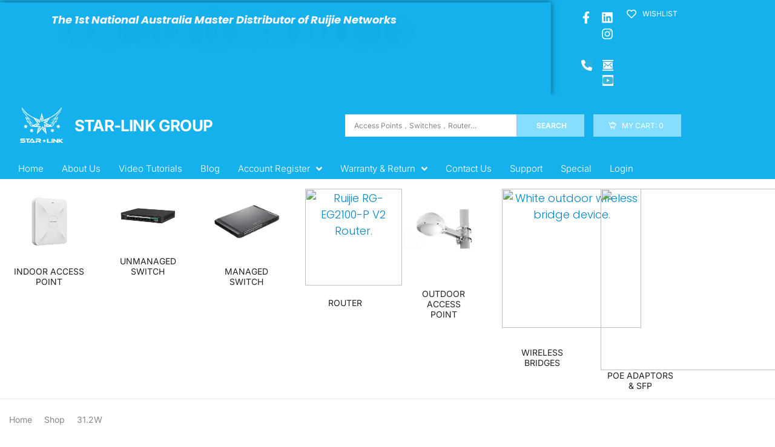

--- FILE ---
content_type: text/html; charset=UTF-8
request_url: https://www.star-link.net.au/product-tag/31-2w/
body_size: 260010
content:
<!DOCTYPE html111>
<html lang="en-AU">
<head><script>if(navigator.userAgent.match(/MSIE|Internet Explorer/i)||navigator.userAgent.match(/Trident\/7\..*?rv:11/i)){var href=document.location.href;if(!href.match(/[?&]nowprocket/)){if(href.indexOf("?")==-1){if(href.indexOf("#")==-1){document.location.href=href+"?nowprocket=1"}else{document.location.href=href.replace("#","?nowprocket=1#")}}else{if(href.indexOf("#")==-1){document.location.href=href+"&nowprocket=1"}else{document.location.href=href.replace("#","&nowprocket=1#")}}}}</script><script>class RocketLazyLoadScripts{constructor(e){this.v="1.2.3",this.triggerEvents=e,this.userEventHandler=this._triggerListener.bind(this),this.touchStartHandler=this._onTouchStart.bind(this),this.touchMoveHandler=this._onTouchMove.bind(this),this.touchEndHandler=this._onTouchEnd.bind(this),this.clickHandler=this._onClick.bind(this),this.interceptedClicks=[],window.addEventListener("pageshow",t=>{this.persisted=t.persisted}),window.addEventListener("DOMContentLoaded",()=>{this._preconnect3rdParties()}),this.delayedScripts={normal:[],async:[],defer:[]},this.trash=[],this.allJQueries=[]}_addUserInteractionListener(t){if(document.hidden){t._triggerListener();return}this.triggerEvents.forEach(e=>window.addEventListener(e,t.userEventHandler,{passive:!0})),window.addEventListener("touchstart",t.touchStartHandler,{passive:!0}),window.addEventListener("mousedown",t.touchStartHandler),document.addEventListener("visibilitychange",t.userEventHandler)}_removeUserInteractionListener(){this.triggerEvents.forEach(t=>window.removeEventListener(t,this.userEventHandler,{passive:!0})),document.removeEventListener("visibilitychange",this.userEventHandler)}_onTouchStart(t){"HTML"!==t.target.tagName&&(window.addEventListener("touchend",this.touchEndHandler),window.addEventListener("mouseup",this.touchEndHandler),window.addEventListener("touchmove",this.touchMoveHandler,{passive:!0}),window.addEventListener("mousemove",this.touchMoveHandler),t.target.addEventListener("click",this.clickHandler),this._renameDOMAttribute(t.target,"onclick","rocket-onclick"),this._pendingClickStarted())}_onTouchMove(t){window.removeEventListener("touchend",this.touchEndHandler),window.removeEventListener("mouseup",this.touchEndHandler),window.removeEventListener("touchmove",this.touchMoveHandler,{passive:!0}),window.removeEventListener("mousemove",this.touchMoveHandler),t.target.removeEventListener("click",this.clickHandler),this._renameDOMAttribute(t.target,"rocket-onclick","onclick"),this._pendingClickFinished()}_onTouchEnd(t){window.removeEventListener("touchend",this.touchEndHandler),window.removeEventListener("mouseup",this.touchEndHandler),window.removeEventListener("touchmove",this.touchMoveHandler,{passive:!0}),window.removeEventListener("mousemove",this.touchMoveHandler)}_onClick(t){t.target.removeEventListener("click",this.clickHandler),this._renameDOMAttribute(t.target,"rocket-onclick","onclick"),this.interceptedClicks.push(t),t.preventDefault(),t.stopPropagation(),t.stopImmediatePropagation(),this._pendingClickFinished()}_replayClicks(){window.removeEventListener("touchstart",this.touchStartHandler,{passive:!0}),window.removeEventListener("mousedown",this.touchStartHandler),this.interceptedClicks.forEach(t=>{t.target.dispatchEvent(new MouseEvent("click",{view:t.view,bubbles:!0,cancelable:!0}))})}_waitForPendingClicks(){return new Promise(t=>{this._isClickPending?this._pendingClickFinished=t:t()})}_pendingClickStarted(){this._isClickPending=!0}_pendingClickFinished(){this._isClickPending=!1}_renameDOMAttribute(t,e,r){t.hasAttribute&&t.hasAttribute(e)&&(event.target.setAttribute(r,event.target.getAttribute(e)),event.target.removeAttribute(e))}_triggerListener(){this._removeUserInteractionListener(this),"loading"===document.readyState?document.addEventListener("DOMContentLoaded",this._loadEverythingNow.bind(this)):this._loadEverythingNow()}_preconnect3rdParties(){let t=[];document.querySelectorAll("script[type=rocketlazyloadscript]").forEach(e=>{if(e.hasAttribute("src")){let r=new URL(e.src).origin;r!==location.origin&&t.push({src:r,crossOrigin:e.crossOrigin||"module"===e.getAttribute("data-rocket-type")})}}),t=[...new Map(t.map(t=>[JSON.stringify(t),t])).values()],this._batchInjectResourceHints(t,"preconnect")}async _loadEverythingNow(){this.lastBreath=Date.now(),this._delayEventListeners(this),this._delayJQueryReady(this),this._handleDocumentWrite(),this._registerAllDelayedScripts(),this._preloadAllScripts(),await this._loadScriptsFromList(this.delayedScripts.normal),await this._loadScriptsFromList(this.delayedScripts.defer),await this._loadScriptsFromList(this.delayedScripts.async);try{await this._triggerDOMContentLoaded(),await this._triggerWindowLoad()}catch(t){console.error(t)}window.dispatchEvent(new Event("rocket-allScriptsLoaded")),this._waitForPendingClicks().then(()=>{this._replayClicks()}),this._emptyTrash()}_registerAllDelayedScripts(){document.querySelectorAll("script[type=rocketlazyloadscript]").forEach(t=>{t.hasAttribute("data-rocket-src")?t.hasAttribute("async")&&!1!==t.async?this.delayedScripts.async.push(t):t.hasAttribute("defer")&&!1!==t.defer||"module"===t.getAttribute("data-rocket-type")?this.delayedScripts.defer.push(t):this.delayedScripts.normal.push(t):this.delayedScripts.normal.push(t)})}async _transformScript(t){return new Promise((await this._littleBreath(),navigator.userAgent.indexOf("Firefox/")>0||""===navigator.vendor)?e=>{let r=document.createElement("script");[...t.attributes].forEach(t=>{let e=t.nodeName;"type"!==e&&("data-rocket-type"===e&&(e="type"),"data-rocket-src"===e&&(e="src"),r.setAttribute(e,t.nodeValue))}),t.text&&(r.text=t.text),r.hasAttribute("src")?(r.addEventListener("load",e),r.addEventListener("error",e)):(r.text=t.text,e());try{t.parentNode.replaceChild(r,t)}catch(i){e()}}:async e=>{function r(){t.setAttribute("data-rocket-status","failed"),e()}try{let i=t.getAttribute("data-rocket-type"),n=t.getAttribute("data-rocket-src");t.text,i?(t.type=i,t.removeAttribute("data-rocket-type")):t.removeAttribute("type"),t.addEventListener("load",function r(){t.setAttribute("data-rocket-status","executed"),e()}),t.addEventListener("error",r),n?(t.removeAttribute("data-rocket-src"),t.src=n):t.src="data:text/javascript;base64,"+window.btoa(unescape(encodeURIComponent(t.text)))}catch(s){r()}})}async _loadScriptsFromList(t){let e=t.shift();return e&&e.isConnected?(await this._transformScript(e),this._loadScriptsFromList(t)):Promise.resolve()}_preloadAllScripts(){this._batchInjectResourceHints([...this.delayedScripts.normal,...this.delayedScripts.defer,...this.delayedScripts.async],"preload")}_batchInjectResourceHints(t,e){var r=document.createDocumentFragment();t.forEach(t=>{let i=t.getAttribute&&t.getAttribute("data-rocket-src")||t.src;if(i){let n=document.createElement("link");n.href=i,n.rel=e,"preconnect"!==e&&(n.as="script"),t.getAttribute&&"module"===t.getAttribute("data-rocket-type")&&(n.crossOrigin=!0),t.crossOrigin&&(n.crossOrigin=t.crossOrigin),t.integrity&&(n.integrity=t.integrity),r.appendChild(n),this.trash.push(n)}}),document.head.appendChild(r)}_delayEventListeners(t){let e={};function r(t,r){!function t(r){!e[r]&&(e[r]={originalFunctions:{add:r.addEventListener,remove:r.removeEventListener},eventsToRewrite:[]},r.addEventListener=function(){arguments[0]=i(arguments[0]),e[r].originalFunctions.add.apply(r,arguments)},r.removeEventListener=function(){arguments[0]=i(arguments[0]),e[r].originalFunctions.remove.apply(r,arguments)});function i(t){return e[r].eventsToRewrite.indexOf(t)>=0?"rocket-"+t:t}}(t),e[t].eventsToRewrite.push(r)}function i(t,e){let r=t[e];Object.defineProperty(t,e,{get:()=>r||function(){},set(i){t["rocket"+e]=r=i}})}r(document,"DOMContentLoaded"),r(window,"DOMContentLoaded"),r(window,"load"),r(window,"pageshow"),r(document,"readystatechange"),i(document,"onreadystatechange"),i(window,"onload"),i(window,"onpageshow")}_delayJQueryReady(t){let e;function r(r){if(r&&r.fn&&!t.allJQueries.includes(r)){r.fn.ready=r.fn.init.prototype.ready=function(e){return t.domReadyFired?e.bind(document)(r):document.addEventListener("rocket-DOMContentLoaded",()=>e.bind(document)(r)),r([])};let i=r.fn.on;r.fn.on=r.fn.init.prototype.on=function(){if(this[0]===window){function t(t){return t.split(" ").map(t=>"load"===t||0===t.indexOf("load.")?"rocket-jquery-load":t).join(" ")}"string"==typeof arguments[0]||arguments[0]instanceof String?arguments[0]=t(arguments[0]):"object"==typeof arguments[0]&&Object.keys(arguments[0]).forEach(e=>{let r=arguments[0][e];delete arguments[0][e],arguments[0][t(e)]=r})}return i.apply(this,arguments),this},t.allJQueries.push(r)}e=r}r(window.jQuery),Object.defineProperty(window,"jQuery",{get:()=>e,set(t){r(t)}})}async _triggerDOMContentLoaded(){this.domReadyFired=!0,await this._littleBreath(),document.dispatchEvent(new Event("rocket-DOMContentLoaded")),await this._littleBreath(),window.dispatchEvent(new Event("rocket-DOMContentLoaded")),await this._littleBreath(),document.dispatchEvent(new Event("rocket-readystatechange")),await this._littleBreath(),document.rocketonreadystatechange&&document.rocketonreadystatechange()}async _triggerWindowLoad(){await this._littleBreath(),window.dispatchEvent(new Event("rocket-load")),await this._littleBreath(),window.rocketonload&&window.rocketonload(),await this._littleBreath(),this.allJQueries.forEach(t=>t(window).trigger("rocket-jquery-load")),await this._littleBreath();let t=new Event("rocket-pageshow");t.persisted=this.persisted,window.dispatchEvent(t),await this._littleBreath(),window.rocketonpageshow&&window.rocketonpageshow({persisted:this.persisted})}_handleDocumentWrite(){let t=new Map;document.write=document.writeln=function(e){let r=document.currentScript;r||console.error("WPRocket unable to document.write this: "+e);let i=document.createRange(),n=r.parentElement,s=t.get(r);void 0===s&&(s=r.nextSibling,t.set(r,s));let a=document.createDocumentFragment();i.setStart(a,0),a.appendChild(i.createContextualFragment(e)),n.insertBefore(a,s)}}async _littleBreath(){Date.now()-this.lastBreath>45&&(await this._requestAnimFrame(),this.lastBreath=Date.now())}async _requestAnimFrame(){return document.hidden?new Promise(t=>setTimeout(t)):new Promise(t=>requestAnimationFrame(t))}_emptyTrash(){this.trash.forEach(t=>t.remove())}}</script>
<meta charset="UTF-8">
<link rel="profile" href="http://gmpg.org/xfn/11">
<link rel="pingback" href="https://www.star-link.net.au/xmlrpc.php">

<meta name="viewport" content="width=device-width, initial-scale=1" />
<meta name='robots' content='noindex, follow' />

            <script data-no-defer="1" data-ezscrex="false" data-cfasync="false" data-pagespeed-no-defer data-cookieconsent="ignore">
                var ctPublicFunctions = {"_ajax_nonce":"45cfe70bc2","_rest_nonce":"1edd7189c4","_ajax_url":"\/wp-admin\/admin-ajax.php","_rest_url":"https:\/\/www.star-link.net.au\/wp-json\/","data__cookies_type":"none","data__ajax_type":"rest","data__bot_detector_enabled":"1","data__frontend_data_log_enabled":1,"cookiePrefix":"","wprocket_detected":true,"host_url":"www.star-link.net.au","text__ee_click_to_select":"Click to select the whole data","text__ee_original_email":"The complete one is","text__ee_got_it":"Got it","text__ee_blocked":"Blocked","text__ee_cannot_connect":"Cannot connect","text__ee_cannot_decode":"Can not decode email. Unknown reason","text__ee_email_decoder":"CleanTalk email decoder","text__ee_wait_for_decoding":"The magic is on the way!","text__ee_decoding_process":"Please wait a few seconds while we decode the contact data."}
            </script>
        
            <script data-no-defer="1" data-ezscrex="false" data-cfasync="false" data-pagespeed-no-defer data-cookieconsent="ignore">
                var ctPublic = {"_ajax_nonce":"45cfe70bc2","settings__forms__check_internal":"0","settings__forms__check_external":"0","settings__forms__force_protection":0,"settings__forms__search_test":"1","settings__forms__wc_add_to_cart":"0","settings__data__bot_detector_enabled":"1","settings__sfw__anti_crawler":0,"blog_home":"https:\/\/www.star-link.net.au\/","pixel__setting":"3","pixel__enabled":true,"pixel__url":null,"data__email_check_before_post":"1","data__email_check_exist_post":0,"data__cookies_type":"none","data__key_is_ok":true,"data__visible_fields_required":true,"wl_brandname":"Anti-Spam by CleanTalk","wl_brandname_short":"CleanTalk","ct_checkjs_key":"93eef10db6a4529178ae7d43567d93c1702b2a3d1da32e7275fac452477c408a","emailEncoderPassKey":"a1adc50b8838e7814dda3622c3d06f75","bot_detector_forms_excluded":"W10=","advancedCacheExists":true,"varnishCacheExists":false,"wc_ajax_add_to_cart":true,"theRealPerson":{"phrases":{"trpHeading":"The Real Person Badge!","trpContent1":"The commenter acts as a real person and verified as not a bot.","trpContent2":" Anti-Spam by CleanTalk","trpContentLearnMore":"Learn more"},"trpContentLink":"https:\/\/cleantalk.org\/help\/the-real-person?utm_id=&amp;utm_term=&amp;utm_source=admin_side&amp;utm_medium=trp_badge&amp;utm_content=trp_badge_link_click&amp;utm_campaign=apbct_links","imgPersonUrl":"https:\/\/www.star-link.net.au\/wp-content\/plugins\/cleantalk-spam-protect\/css\/images\/real_user.svg","imgShieldUrl":"https:\/\/www.star-link.net.au\/wp-content\/plugins\/cleantalk-spam-protect\/css\/images\/shield.svg"}}
            </script>
        
<!-- Google Tag Manager for WordPress by gtm4wp.com -->
<script data-cfasync="false" data-pagespeed-no-defer>
	var gtm4wp_datalayer_name = "dataLayer";
	var dataLayer = dataLayer || [];
</script>
<!-- End Google Tag Manager for WordPress by gtm4wp.com -->
	<!-- This site is optimized with the Yoast SEO plugin v26.6 - https://yoast.com/wordpress/plugins/seo/ -->
	<title>31.2W Archives - Star-Link Group</title><link rel="preload" as="style" href="[data-uri]" data-type="kppassive" data-kplinkhref="https://fonts.googleapis.com/css?family=Poppins%3A300%2C700%2C500%2C400%2C600&#038;subset=latin&#038;display=swap" /><link rel="stylesheet" href="[data-uri]" media="print" onload="this.media='all'" data-type="kppassive" data-kplinkhref="https://fonts.googleapis.com/css?family=Poppins%3A300%2C700%2C500%2C400%2C600&#038;subset=latin&#038;display=swap" /><noscript><link rel="stylesheet" href="[data-uri]" data-type="kppassive" data-kplinkhref="https://fonts.googleapis.com/css?family=Poppins%3A300%2C700%2C500%2C400%2C600&#038;subset=latin&#038;display=swap" /></noscript><link rel="stylesheet" href="https://www.star-link.net.au/wp-content/cache/min/1/ef64c77f0ac4e82034530220f53ed0b8.css" media="all" data-minify="1" />
	<meta property="og:locale" content="en_US" />
	<meta property="og:type" content="article" />
	<meta property="og:title" content="31.2W Archives - Star-Link Group" />
	<meta property="og:url" content="https://www.star-link.net.au/product-tag/31-2w/" />
	<meta property="og:site_name" content="Star-Link Group" />
	<meta name="twitter:card" content="summary_large_image" />
	<!-- / Yoast SEO plugin. -->


<link rel='dns-prefetch' href='//fd.cleantalk.org' />
<link rel='dns-prefetch' href='//js-eu1.hs-scripts.com' />
<link rel='dns-prefetch' href='//capi-automation.s3.us-east-2.amazonaws.com' />
<link rel='dns-prefetch' href='//www.googletagmanager.com' />
<link rel='dns-prefetch' href='//fonts.googleapis.com' />
<link href='https://fonts.gstatic.com' crossorigin rel='preconnect' />
<link rel="alternate" type="application/rss+xml" title="Star-Link Group &raquo; Feed" href="https://www.star-link.net.au/feed/" />
<link rel="alternate" type="application/rss+xml" title="Star-Link Group &raquo; Comments Feed" href="https://www.star-link.net.au/comments/feed/" />
<link rel="alternate" type="application/rss+xml" title="Star-Link Group &raquo; 31.2W Tag Feed" href="https://www.star-link.net.au/product-tag/31-2w/feed/" />
<style id='wp-img-auto-sizes-contain-inline-css' type='text/css'>
img:is([sizes=auto i],[sizes^="auto," i]){contain-intrinsic-size:3000px 1500px}
/*# sourceURL=wp-img-auto-sizes-contain-inline-css */
</style>








<style id='classic-theme-styles-inline-css' type='text/css'>
/*! This file is auto-generated */
.wp-block-button__link{color:#fff;background-color:#32373c;border-radius:9999px;box-shadow:none;text-decoration:none;padding:calc(.667em + 2px) calc(1.333em + 2px);font-size:1.125em}.wp-block-file__button{background:#32373c;color:#fff;text-decoration:none}
/*# sourceURL=/wp-includes/css/classic-themes.min.css */
</style>

<style id='bp-login-form-style-inline-css' type='text/css'>
.widget_bp_core_login_widget .bp-login-widget-user-avatar{float:left}.widget_bp_core_login_widget .bp-login-widget-user-links{margin-left:70px}#bp-login-widget-form label{display:block;font-weight:600;margin:15px 0 5px;width:auto}#bp-login-widget-form input[type=password],#bp-login-widget-form input[type=text]{background-color:#fafafa;border:1px solid #d6d6d6;border-radius:0;font:inherit;font-size:100%;padding:.5em;width:100%}#bp-login-widget-form .bp-login-widget-register-link,#bp-login-widget-form .login-submit{display:inline;width:-moz-fit-content;width:fit-content}#bp-login-widget-form .bp-login-widget-register-link{margin-left:1em}#bp-login-widget-form .bp-login-widget-register-link a{filter:invert(1)}#bp-login-widget-form .bp-login-widget-pwd-link{font-size:80%}

/*# sourceURL=https://www.star-link.net.au/wp-content/plugins/buddypress/bp-core/blocks/login-form/index.css */
</style>
<style id='bp-primary-nav-style-inline-css' type='text/css'>
.buddypress_object_nav .bp-navs{background:#0000;clear:both;overflow:hidden}.buddypress_object_nav .bp-navs ul{margin:0;padding:0}.buddypress_object_nav .bp-navs ul li{list-style:none;margin:0}.buddypress_object_nav .bp-navs ul li a,.buddypress_object_nav .bp-navs ul li span{border:0;display:block;padding:5px 10px;text-decoration:none}.buddypress_object_nav .bp-navs ul li .count{background:#eaeaea;border:1px solid #ccc;border-radius:50%;color:#555;display:inline-block;font-size:12px;margin-left:2px;padding:3px 6px;text-align:center;vertical-align:middle}.buddypress_object_nav .bp-navs ul li a .count:empty{display:none}.buddypress_object_nav .bp-navs ul li.last select{max-width:185px}.buddypress_object_nav .bp-navs ul li.current a,.buddypress_object_nav .bp-navs ul li.selected a{color:#333;opacity:1}.buddypress_object_nav .bp-navs ul li.current a .count,.buddypress_object_nav .bp-navs ul li.selected a .count{background-color:#fff}.buddypress_object_nav .bp-navs ul li.dynamic a .count,.buddypress_object_nav .bp-navs ul li.dynamic.current a .count,.buddypress_object_nav .bp-navs ul li.dynamic.selected a .count{background-color:#5087e5;border:0;color:#fafafa}.buddypress_object_nav .bp-navs ul li.dynamic a:hover .count{background-color:#5087e5;border:0;color:#fff}.buddypress_object_nav .main-navs.dir-navs{margin-bottom:20px}.buddypress_object_nav .bp-navs.group-create-links ul li.current a{text-align:center}.buddypress_object_nav .bp-navs.group-create-links ul li:not(.current),.buddypress_object_nav .bp-navs.group-create-links ul li:not(.current) a{color:#767676}.buddypress_object_nav .bp-navs.group-create-links ul li:not(.current) a:focus,.buddypress_object_nav .bp-navs.group-create-links ul li:not(.current) a:hover{background:none;color:#555}.buddypress_object_nav .bp-navs.group-create-links ul li:not(.current) a[disabled]:focus,.buddypress_object_nav .bp-navs.group-create-links ul li:not(.current) a[disabled]:hover{color:#767676}

/*# sourceURL=https://www.star-link.net.au/wp-content/plugins/buddypress/bp-core/blocks/primary-nav/index.css */
</style>
<style id='bp-member-style-inline-css' type='text/css'>
[data-type="bp/member"] input.components-placeholder__input{border:1px solid #757575;border-radius:2px;flex:1 1 auto;padding:6px 8px}.bp-block-member{position:relative}.bp-block-member .member-content{display:flex}.bp-block-member .user-nicename{display:block}.bp-block-member .user-nicename a{border:none;color:currentColor;text-decoration:none}.bp-block-member .bp-profile-button{width:100%}.bp-block-member .bp-profile-button a.button{bottom:10px;display:inline-block;margin:18px 0 0;position:absolute;right:0}.bp-block-member.has-cover .item-header-avatar,.bp-block-member.has-cover .member-content,.bp-block-member.has-cover .member-description{z-index:2}.bp-block-member.has-cover .member-content,.bp-block-member.has-cover .member-description{padding-top:75px}.bp-block-member.has-cover .bp-member-cover-image{background-color:#c5c5c5;background-position:top;background-repeat:no-repeat;background-size:cover;border:0;display:block;height:150px;left:0;margin:0;padding:0;position:absolute;top:0;width:100%;z-index:1}.bp-block-member img.avatar{height:auto;width:auto}.bp-block-member.avatar-none .item-header-avatar{display:none}.bp-block-member.avatar-none.has-cover{min-height:200px}.bp-block-member.avatar-full{min-height:150px}.bp-block-member.avatar-full .item-header-avatar{width:180px}.bp-block-member.avatar-thumb .member-content{align-items:center;min-height:50px}.bp-block-member.avatar-thumb .item-header-avatar{width:70px}.bp-block-member.avatar-full.has-cover{min-height:300px}.bp-block-member.avatar-full.has-cover .item-header-avatar{width:200px}.bp-block-member.avatar-full.has-cover img.avatar{background:#fffc;border:2px solid #fff;margin-left:20px}.bp-block-member.avatar-thumb.has-cover .item-header-avatar{padding-top:75px}.entry .entry-content .bp-block-member .user-nicename a{border:none;color:currentColor;text-decoration:none}

/*# sourceURL=https://www.star-link.net.au/wp-content/plugins/buddypress/bp-members/blocks/member/index.css */
</style>
<style id='bp-members-style-inline-css' type='text/css'>
[data-type="bp/members"] .components-placeholder.is-appender{min-height:0}[data-type="bp/members"] .components-placeholder.is-appender .components-placeholder__label:empty{display:none}[data-type="bp/members"] .components-placeholder input.components-placeholder__input{border:1px solid #757575;border-radius:2px;flex:1 1 auto;padding:6px 8px}[data-type="bp/members"].avatar-none .member-description{width:calc(100% - 44px)}[data-type="bp/members"].avatar-full .member-description{width:calc(100% - 224px)}[data-type="bp/members"].avatar-thumb .member-description{width:calc(100% - 114px)}[data-type="bp/members"] .member-content{position:relative}[data-type="bp/members"] .member-content .is-right{position:absolute;right:2px;top:2px}[data-type="bp/members"] .columns-2 .member-content .member-description,[data-type="bp/members"] .columns-3 .member-content .member-description,[data-type="bp/members"] .columns-4 .member-content .member-description{padding-left:44px;width:calc(100% - 44px)}[data-type="bp/members"] .columns-3 .is-right{right:-10px}[data-type="bp/members"] .columns-4 .is-right{right:-50px}.bp-block-members.is-grid{display:flex;flex-wrap:wrap;padding:0}.bp-block-members.is-grid .member-content{margin:0 1.25em 1.25em 0;width:100%}@media(min-width:600px){.bp-block-members.columns-2 .member-content{width:calc(50% - .625em)}.bp-block-members.columns-2 .member-content:nth-child(2n){margin-right:0}.bp-block-members.columns-3 .member-content{width:calc(33.33333% - .83333em)}.bp-block-members.columns-3 .member-content:nth-child(3n){margin-right:0}.bp-block-members.columns-4 .member-content{width:calc(25% - .9375em)}.bp-block-members.columns-4 .member-content:nth-child(4n){margin-right:0}}.bp-block-members .member-content{display:flex;flex-direction:column;padding-bottom:1em;text-align:center}.bp-block-members .member-content .item-header-avatar,.bp-block-members .member-content .member-description{width:100%}.bp-block-members .member-content .item-header-avatar{margin:0 auto}.bp-block-members .member-content .item-header-avatar img.avatar{display:inline-block}@media(min-width:600px){.bp-block-members .member-content{flex-direction:row;text-align:left}.bp-block-members .member-content .item-header-avatar,.bp-block-members .member-content .member-description{width:auto}.bp-block-members .member-content .item-header-avatar{margin:0}}.bp-block-members .member-content .user-nicename{display:block}.bp-block-members .member-content .user-nicename a{border:none;color:currentColor;text-decoration:none}.bp-block-members .member-content time{color:#767676;display:block;font-size:80%}.bp-block-members.avatar-none .item-header-avatar{display:none}.bp-block-members.avatar-full{min-height:190px}.bp-block-members.avatar-full .item-header-avatar{width:180px}.bp-block-members.avatar-thumb .member-content{min-height:80px}.bp-block-members.avatar-thumb .item-header-avatar{width:70px}.bp-block-members.columns-2 .member-content,.bp-block-members.columns-3 .member-content,.bp-block-members.columns-4 .member-content{display:block;text-align:center}.bp-block-members.columns-2 .member-content .item-header-avatar,.bp-block-members.columns-3 .member-content .item-header-avatar,.bp-block-members.columns-4 .member-content .item-header-avatar{margin:0 auto}.bp-block-members img.avatar{height:auto;max-width:-moz-fit-content;max-width:fit-content;width:auto}.bp-block-members .member-content.has-activity{align-items:center}.bp-block-members .member-content.has-activity .item-header-avatar{padding-right:1em}.bp-block-members .member-content.has-activity .wp-block-quote{margin-bottom:0;text-align:left}.bp-block-members .member-content.has-activity .wp-block-quote cite a,.entry .entry-content .bp-block-members .user-nicename a{border:none;color:currentColor;text-decoration:none}

/*# sourceURL=https://www.star-link.net.au/wp-content/plugins/buddypress/bp-members/blocks/members/index.css */
</style>
<style id='bp-dynamic-members-style-inline-css' type='text/css'>
.bp-dynamic-block-container .item-options{font-size:.5em;margin:0 0 1em;padding:1em 0}.bp-dynamic-block-container .item-options a.selected{font-weight:600}.bp-dynamic-block-container ul.item-list{list-style:none;margin:1em 0;padding-left:0}.bp-dynamic-block-container ul.item-list li{margin-bottom:1em}.bp-dynamic-block-container ul.item-list li:after,.bp-dynamic-block-container ul.item-list li:before{content:" ";display:table}.bp-dynamic-block-container ul.item-list li:after{clear:both}.bp-dynamic-block-container ul.item-list li .item-avatar{float:left;width:60px}.bp-dynamic-block-container ul.item-list li .item{margin-left:70px}

/*# sourceURL=https://www.star-link.net.au/wp-content/plugins/buddypress/bp-members/blocks/dynamic-members/index.css */
</style>
<style id='bp-online-members-style-inline-css' type='text/css'>
.widget_bp_core_whos_online_widget .avatar-block,[data-type="bp/online-members"] .avatar-block{display:flex;flex-flow:row wrap}.widget_bp_core_whos_online_widget .avatar-block img,[data-type="bp/online-members"] .avatar-block img{margin:.5em}

/*# sourceURL=https://www.star-link.net.au/wp-content/plugins/buddypress/bp-members/blocks/online-members/index.css */
</style>
<style id='bp-active-members-style-inline-css' type='text/css'>
.widget_bp_core_recently_active_widget .avatar-block,[data-type="bp/active-members"] .avatar-block{display:flex;flex-flow:row wrap}.widget_bp_core_recently_active_widget .avatar-block img,[data-type="bp/active-members"] .avatar-block img{margin:.5em}

/*# sourceURL=https://www.star-link.net.au/wp-content/plugins/buddypress/bp-members/blocks/active-members/index.css */
</style>
<style id='bp-latest-activities-style-inline-css' type='text/css'>
.bp-latest-activities .components-flex.components-select-control select[multiple]{height:auto;padding:0 8px}.bp-latest-activities .components-flex.components-select-control select[multiple]+.components-input-control__suffix svg{display:none}.bp-latest-activities-block a,.entry .entry-content .bp-latest-activities-block a{border:none;text-decoration:none}.bp-latest-activities-block .activity-list.item-list blockquote{border:none;padding:0}.bp-latest-activities-block .activity-list.item-list blockquote .activity-item:not(.mini){box-shadow:1px 0 4px #00000026;padding:0 1em;position:relative}.bp-latest-activities-block .activity-list.item-list blockquote .activity-item:not(.mini):after,.bp-latest-activities-block .activity-list.item-list blockquote .activity-item:not(.mini):before{border-color:#0000;border-style:solid;content:"";display:block;height:0;left:15px;position:absolute;width:0}.bp-latest-activities-block .activity-list.item-list blockquote .activity-item:not(.mini):before{border-top-color:#00000026;border-width:9px;bottom:-18px;left:14px}.bp-latest-activities-block .activity-list.item-list blockquote .activity-item:not(.mini):after{border-top-color:#fff;border-width:8px;bottom:-16px}.bp-latest-activities-block .activity-list.item-list blockquote .activity-item.mini .avatar{display:inline-block;height:20px;margin-right:2px;vertical-align:middle;width:20px}.bp-latest-activities-block .activity-list.item-list footer{align-items:center;display:flex}.bp-latest-activities-block .activity-list.item-list footer img.avatar{border:none;display:inline-block;margin-right:.5em}.bp-latest-activities-block .activity-list.item-list footer .activity-time-since{font-size:90%}.bp-latest-activities-block .widget-error{border-left:4px solid #0b80a4;box-shadow:1px 0 4px #00000026}.bp-latest-activities-block .widget-error p{padding:0 1em}

/*# sourceURL=https://www.star-link.net.au/wp-content/plugins/buddypress/bp-activity/blocks/latest-activities/index.css */
</style>
<style id='global-styles-inline-css' type='text/css'>
:root{--wp--preset--aspect-ratio--square: 1;--wp--preset--aspect-ratio--4-3: 4/3;--wp--preset--aspect-ratio--3-4: 3/4;--wp--preset--aspect-ratio--3-2: 3/2;--wp--preset--aspect-ratio--2-3: 2/3;--wp--preset--aspect-ratio--16-9: 16/9;--wp--preset--aspect-ratio--9-16: 9/16;--wp--preset--color--black: #000000;--wp--preset--color--cyan-bluish-gray: #abb8c3;--wp--preset--color--white: #ffffff;--wp--preset--color--pale-pink: #f78da7;--wp--preset--color--vivid-red: #cf2e2e;--wp--preset--color--luminous-vivid-orange: #ff6900;--wp--preset--color--luminous-vivid-amber: #fcb900;--wp--preset--color--light-green-cyan: #7bdcb5;--wp--preset--color--vivid-green-cyan: #00d084;--wp--preset--color--pale-cyan-blue: #8ed1fc;--wp--preset--color--vivid-cyan-blue: #0693e3;--wp--preset--color--vivid-purple: #9b51e0;--wp--preset--gradient--vivid-cyan-blue-to-vivid-purple: linear-gradient(135deg,rgb(6,147,227) 0%,rgb(155,81,224) 100%);--wp--preset--gradient--light-green-cyan-to-vivid-green-cyan: linear-gradient(135deg,rgb(122,220,180) 0%,rgb(0,208,130) 100%);--wp--preset--gradient--luminous-vivid-amber-to-luminous-vivid-orange: linear-gradient(135deg,rgb(252,185,0) 0%,rgb(255,105,0) 100%);--wp--preset--gradient--luminous-vivid-orange-to-vivid-red: linear-gradient(135deg,rgb(255,105,0) 0%,rgb(207,46,46) 100%);--wp--preset--gradient--very-light-gray-to-cyan-bluish-gray: linear-gradient(135deg,rgb(238,238,238) 0%,rgb(169,184,195) 100%);--wp--preset--gradient--cool-to-warm-spectrum: linear-gradient(135deg,rgb(74,234,220) 0%,rgb(151,120,209) 20%,rgb(207,42,186) 40%,rgb(238,44,130) 60%,rgb(251,105,98) 80%,rgb(254,248,76) 100%);--wp--preset--gradient--blush-light-purple: linear-gradient(135deg,rgb(255,206,236) 0%,rgb(152,150,240) 100%);--wp--preset--gradient--blush-bordeaux: linear-gradient(135deg,rgb(254,205,165) 0%,rgb(254,45,45) 50%,rgb(107,0,62) 100%);--wp--preset--gradient--luminous-dusk: linear-gradient(135deg,rgb(255,203,112) 0%,rgb(199,81,192) 50%,rgb(65,88,208) 100%);--wp--preset--gradient--pale-ocean: linear-gradient(135deg,rgb(255,245,203) 0%,rgb(182,227,212) 50%,rgb(51,167,181) 100%);--wp--preset--gradient--electric-grass: linear-gradient(135deg,rgb(202,248,128) 0%,rgb(113,206,126) 100%);--wp--preset--gradient--midnight: linear-gradient(135deg,rgb(2,3,129) 0%,rgb(40,116,252) 100%);--wp--preset--font-size--small: 13px;--wp--preset--font-size--medium: 20px;--wp--preset--font-size--large: 36px;--wp--preset--font-size--x-large: 42px;--wp--preset--spacing--20: 0.44rem;--wp--preset--spacing--30: 0.67rem;--wp--preset--spacing--40: 1rem;--wp--preset--spacing--50: 1.5rem;--wp--preset--spacing--60: 2.25rem;--wp--preset--spacing--70: 3.38rem;--wp--preset--spacing--80: 5.06rem;--wp--preset--shadow--natural: 6px 6px 9px rgba(0, 0, 0, 0.2);--wp--preset--shadow--deep: 12px 12px 50px rgba(0, 0, 0, 0.4);--wp--preset--shadow--sharp: 6px 6px 0px rgba(0, 0, 0, 0.2);--wp--preset--shadow--outlined: 6px 6px 0px -3px rgb(255, 255, 255), 6px 6px rgb(0, 0, 0);--wp--preset--shadow--crisp: 6px 6px 0px rgb(0, 0, 0);}:where(.is-layout-flex){gap: 0.5em;}:where(.is-layout-grid){gap: 0.5em;}body .is-layout-flex{display: flex;}.is-layout-flex{flex-wrap: wrap;align-items: center;}.is-layout-flex > :is(*, div){margin: 0;}body .is-layout-grid{display: grid;}.is-layout-grid > :is(*, div){margin: 0;}:where(.wp-block-columns.is-layout-flex){gap: 2em;}:where(.wp-block-columns.is-layout-grid){gap: 2em;}:where(.wp-block-post-template.is-layout-flex){gap: 1.25em;}:where(.wp-block-post-template.is-layout-grid){gap: 1.25em;}.has-black-color{color: var(--wp--preset--color--black) !important;}.has-cyan-bluish-gray-color{color: var(--wp--preset--color--cyan-bluish-gray) !important;}.has-white-color{color: var(--wp--preset--color--white) !important;}.has-pale-pink-color{color: var(--wp--preset--color--pale-pink) !important;}.has-vivid-red-color{color: var(--wp--preset--color--vivid-red) !important;}.has-luminous-vivid-orange-color{color: var(--wp--preset--color--luminous-vivid-orange) !important;}.has-luminous-vivid-amber-color{color: var(--wp--preset--color--luminous-vivid-amber) !important;}.has-light-green-cyan-color{color: var(--wp--preset--color--light-green-cyan) !important;}.has-vivid-green-cyan-color{color: var(--wp--preset--color--vivid-green-cyan) !important;}.has-pale-cyan-blue-color{color: var(--wp--preset--color--pale-cyan-blue) !important;}.has-vivid-cyan-blue-color{color: var(--wp--preset--color--vivid-cyan-blue) !important;}.has-vivid-purple-color{color: var(--wp--preset--color--vivid-purple) !important;}.has-black-background-color{background-color: var(--wp--preset--color--black) !important;}.has-cyan-bluish-gray-background-color{background-color: var(--wp--preset--color--cyan-bluish-gray) !important;}.has-white-background-color{background-color: var(--wp--preset--color--white) !important;}.has-pale-pink-background-color{background-color: var(--wp--preset--color--pale-pink) !important;}.has-vivid-red-background-color{background-color: var(--wp--preset--color--vivid-red) !important;}.has-luminous-vivid-orange-background-color{background-color: var(--wp--preset--color--luminous-vivid-orange) !important;}.has-luminous-vivid-amber-background-color{background-color: var(--wp--preset--color--luminous-vivid-amber) !important;}.has-light-green-cyan-background-color{background-color: var(--wp--preset--color--light-green-cyan) !important;}.has-vivid-green-cyan-background-color{background-color: var(--wp--preset--color--vivid-green-cyan) !important;}.has-pale-cyan-blue-background-color{background-color: var(--wp--preset--color--pale-cyan-blue) !important;}.has-vivid-cyan-blue-background-color{background-color: var(--wp--preset--color--vivid-cyan-blue) !important;}.has-vivid-purple-background-color{background-color: var(--wp--preset--color--vivid-purple) !important;}.has-black-border-color{border-color: var(--wp--preset--color--black) !important;}.has-cyan-bluish-gray-border-color{border-color: var(--wp--preset--color--cyan-bluish-gray) !important;}.has-white-border-color{border-color: var(--wp--preset--color--white) !important;}.has-pale-pink-border-color{border-color: var(--wp--preset--color--pale-pink) !important;}.has-vivid-red-border-color{border-color: var(--wp--preset--color--vivid-red) !important;}.has-luminous-vivid-orange-border-color{border-color: var(--wp--preset--color--luminous-vivid-orange) !important;}.has-luminous-vivid-amber-border-color{border-color: var(--wp--preset--color--luminous-vivid-amber) !important;}.has-light-green-cyan-border-color{border-color: var(--wp--preset--color--light-green-cyan) !important;}.has-vivid-green-cyan-border-color{border-color: var(--wp--preset--color--vivid-green-cyan) !important;}.has-pale-cyan-blue-border-color{border-color: var(--wp--preset--color--pale-cyan-blue) !important;}.has-vivid-cyan-blue-border-color{border-color: var(--wp--preset--color--vivid-cyan-blue) !important;}.has-vivid-purple-border-color{border-color: var(--wp--preset--color--vivid-purple) !important;}.has-vivid-cyan-blue-to-vivid-purple-gradient-background{background: var(--wp--preset--gradient--vivid-cyan-blue-to-vivid-purple) !important;}.has-light-green-cyan-to-vivid-green-cyan-gradient-background{background: var(--wp--preset--gradient--light-green-cyan-to-vivid-green-cyan) !important;}.has-luminous-vivid-amber-to-luminous-vivid-orange-gradient-background{background: var(--wp--preset--gradient--luminous-vivid-amber-to-luminous-vivid-orange) !important;}.has-luminous-vivid-orange-to-vivid-red-gradient-background{background: var(--wp--preset--gradient--luminous-vivid-orange-to-vivid-red) !important;}.has-very-light-gray-to-cyan-bluish-gray-gradient-background{background: var(--wp--preset--gradient--very-light-gray-to-cyan-bluish-gray) !important;}.has-cool-to-warm-spectrum-gradient-background{background: var(--wp--preset--gradient--cool-to-warm-spectrum) !important;}.has-blush-light-purple-gradient-background{background: var(--wp--preset--gradient--blush-light-purple) !important;}.has-blush-bordeaux-gradient-background{background: var(--wp--preset--gradient--blush-bordeaux) !important;}.has-luminous-dusk-gradient-background{background: var(--wp--preset--gradient--luminous-dusk) !important;}.has-pale-ocean-gradient-background{background: var(--wp--preset--gradient--pale-ocean) !important;}.has-electric-grass-gradient-background{background: var(--wp--preset--gradient--electric-grass) !important;}.has-midnight-gradient-background{background: var(--wp--preset--gradient--midnight) !important;}.has-small-font-size{font-size: var(--wp--preset--font-size--small) !important;}.has-medium-font-size{font-size: var(--wp--preset--font-size--medium) !important;}.has-large-font-size{font-size: var(--wp--preset--font-size--large) !important;}.has-x-large-font-size{font-size: var(--wp--preset--font-size--x-large) !important;}
:where(.wp-block-post-template.is-layout-flex){gap: 1.25em;}:where(.wp-block-post-template.is-layout-grid){gap: 1.25em;}
:where(.wp-block-term-template.is-layout-flex){gap: 1.25em;}:where(.wp-block-term-template.is-layout-grid){gap: 1.25em;}
:where(.wp-block-columns.is-layout-flex){gap: 2em;}:where(.wp-block-columns.is-layout-grid){gap: 2em;}
:root :where(.wp-block-pullquote){font-size: 1.5em;line-height: 1.6;}
/*# sourceURL=global-styles-inline-css */
</style>






<style id='woocommerce-inline-inline-css' type='text/css'>
.woocommerce form .form-row .required { visibility: visible; }
/*# sourceURL=woocommerce-inline-inline-css */
</style>











<style id='woo-coupon-box-basic-inline-css' type='text/css'>
.wcb-coupon-box span.wcb-md-close{font-size:16px;width:36px;line-height:36px;color:#000000;background:rgba(255,255,255,0.7);border-radius:20px;right:-11px;top:-11px;}.wcb-coupon-box .wcb-content-wrap .wcb-md-content{border-radius:25px;}.wcb-coupon-box .wcb-md-content .wcb-modal-header{background-color:#1e73be;color:#ffffff;font-size:40px;line-height:40px;padding-top:20px;padding-bottom:20px;}.wcb-coupon-box .wcb-md-content .wcb-modal-body{background-color:#f4fbff;color:#000000;}.wcb-coupon-box .wcb-md-content .wcb-modal-body .wcb-coupon-message{color:;font-size:14px;text-align:center}.wcb-coupon-box .wcb-newsletter input.wcb-email{border-radius:0px;}.wcb-coupon-box .wcb-modal-body .wcb-coupon-box-newsletter .wcb-newsletter-form input{margin-right:0px;}.wcb-coupon-box.wcb-collapse-after-close .wcb-coupon-box-newsletter{padding-bottom:0 !important;}.wcb-coupon-box .wcb-newsletter span.wcb-button{color:#ffffff;background-color:#ff1452;border-radius:0px;}.wcb-md-overlay { background:rgba(29, 29, 29, 0.8); }.wcb-coupon-box .wcb-sharing-container .wcb-list-socials .wcb-social-icon{font-size:50px;line-height:50px;}.wcb-coupon-box .wcb-sharing-container .wcb-list-socials .wcb-facebook-follow .wcb-social-icon { color:#3b579d; }.wcb-coupon-box .wcb-sharing-container .wcb-list-socials .wcb-twitter-follow .wcb-social-icon { color:#3CF; }.wcb-coupon-box .wcb-sharing-container .wcb-list-socials .wcb-pinterest-follow .wcb-social-icon { color:#BD081C; }.wcb-coupon-box .wcb-sharing-container .wcb-list-socials .wcb-instagram-follow .wcb-social-icon { color:#6a453b; }.wcb-coupon-box .wcb-sharing-container .wcb-list-socials .wcb-dribbble-follow .wcb-social-icon { color:#F26798; }.wcb-coupon-box .wcb-sharing-container .wcb-list-socials .wcb-tumblr-follow .wcb-social-icon { color:#32506d; }.wcb-coupon-box .wcb-sharing-container .wcb-list-socials .wcb-google-follow .wcb-social-icon { color:#DC4A38; }.wcb-coupon-box .wcb-sharing-container .wcb-list-socials .wcb-vkontakte-follow .wcb-social-icon { color:#45668e; }.wcb-coupon-box .wcb-sharing-container .wcb-list-socials .wcb-linkedin-follow .wcb-social-icon { color:#007bb5; }.wcb-coupon-box .wcb-sharing-container .wcb-list-socials .wcb-youtube-follow .wcb-social-icon { color:#ff0000; }.wcb-coupon-box-small-icon{font-size:30px;line-height:30px;color:#ffffff;}.wcb-coupon-box-small-icon-wrap{background-color:#9632dc;border-radius:8px;}.wcb-coupon-box .wcb-md-close-never-reminder-field .wcb-md-close-never-reminder{color:#c3bbbb;background-color:#eff6fa;border-radius:4px;}
/*# sourceURL=woo-coupon-box-basic-inline-css */
</style>










<style id='kava-theme-style-inline-css' type='text/css'>
/* #Typography */body {font-style: normal;font-weight: 300;font-size: 18px;line-height: 1.5;font-family: Poppins, sans-serif;letter-spacing: 0px;text-align: left;color: #888888;}h1,.h1-style {font-style: normal;font-weight: 700;font-size: 42px;line-height: 1.8;font-family: Poppins, sans-serif;letter-spacing: 1px;text-align: inherit;color: #222222;}h2,.h2-style {font-style: normal;font-weight: 700;font-size: 30px;line-height: 1.4;font-family: Poppins, sans-serif;letter-spacing: 1px;text-align: inherit;color: #222222;}h3,.h3-style {font-style: normal;font-weight: 700;font-size: 26px;line-height: 1.4;font-family: Poppins, sans-serif;letter-spacing: 0px;text-align: inherit;color: #222222;}h4,.h4-style {font-style: normal;font-weight: 500;font-size: 30px;line-height: 1.333;font-family: Poppins, sans-serif;letter-spacing: 0px;text-align: inherit;color: #222222;}h5,.h5-style {font-style: normal;font-weight: 700;font-size: 24px;line-height: 1.2;font-family: Poppins, sans-serif;letter-spacing: 0px;text-align: inherit;color: #222222;}h6,.h6-style {font-style: normal;font-weight: 500;font-size: 14px;line-height: 1.36;font-family: Poppins, sans-serif;letter-spacing: 0px;text-align: inherit;color: #222222;}@media (min-width: 1200px) {h1,.h1-style { font-size: 70px; }h2,.h2-style { font-size: 50px; }h3,.h3-style { font-size: 34px; }}a,h1 a:hover,h2 a:hover,h3 a:hover,h4 a:hover,h5 a:hover,h6 a:hover { color: #0087c9; }a:hover { color: #888888; }blockquote {color: #0087c9;}/* #Header */.site-header__wrap {background-color: #ffffff;background-repeat: repeat;background-position: center top;background-attachment: scroll;;}/* ##Top Panel */.top-panel {color: #a1a2a4;background-color: #ffffff;}/* #Main Menu */.main-navigation {font-style: normal;font-weight: 400;font-size: 14px;line-height: 1.5;font-family: Poppins, sans-serif;letter-spacing: 0px;}.main-navigation a,.menu-item-has-children:before {color: #a1a2a4;}.main-navigation a:hover,.main-navigation .current_page_item>a,.main-navigation .current-menu-item>a,.main-navigation .current_page_ancestor>a,.main-navigation .current-menu-ancestor>a {color: #888888;}/* #Mobile Menu */.mobile-menu-toggle-button {color: #ffffff;background-color: #0087c9;}/* #Social */.social-list a {color: #a1a2a4;}.social-list a:hover {color: #0087c9;}/* #Breadcrumbs */.breadcrumbs_item {font-style: normal;font-weight: 400;font-size: 12px;line-height: 1.5;font-family: Poppins, sans-serif;letter-spacing: 0px;}.breadcrumbs_item_sep,.breadcrumbs_item_link {color: #a1a2a4;}.breadcrumbs_item_link:hover {color: #0087c9;}/* #Post navigation */.post-navigation i {color: #a1a2a4;}.post-navigation .nav-links a:hover .post-title,.post-navigation .nav-links a:hover .nav-text {color: #0087c9;}.post-navigation .nav-links a:hover i {color: #888888;}/* #Pagination */.pagination .page-numbers,.page-links > span,.page-links > a {color: #a1a2a4;}.pagination a.page-numbers:hover,.pagination .page-numbers.current,.page-links > a:hover,.page-links > span {color: #888888;}.pagination .next,.pagination .prev {color: #0087c9;}.pagination .next:hover,.pagination .prev:hover {color: #888888;}/* #Button Appearance Styles (regular scheme) */.btn,button,input[type='button'],input[type='reset'],input[type='submit'] {font-style: normal;font-weight: 600;font-size: 13px;line-height: 1;font-family: Poppins, sans-serif;letter-spacing: 0px;color: #ffffff;background-color: #0087c9;}.btn:hover,button:hover,input[type='button']:hover,input[type='reset']:hover,input[type='submit']:hover,input[type='reset']:hover {color: #ffffff;background-color: rgb(38,173,239);}.btn.invert-button {color: #ffffff;}.btn.invert-button:hover {color: #ffffff;border-color: #0087c9;background-color: #0087c9;}input,optgroup,select,textarea {font-size: 18px;}/* #Comment, Contact, Password Forms */.comment-form .submit,.wpcf7-submit,.post-password-form label + input {font-style: normal;font-weight: 600;font-size: 13px;line-height: 1;font-family: Poppins, sans-serif;letter-spacing: 0px;color: #ffffff;background-color: #0087c9;}.comment-form .submit:hover,.wpcf7-submit:hover,.post-password-form label + input:hover {color: #ffffff;background-color: rgb(38,173,239);}.comment-reply-title {font-style: normal;font-weight: 500;font-size: 30px;line-height: 1.333;font-family: Poppins, sans-serif;letter-spacing: 0px;color: #222222;}/* Cookies consent */.comment-form-cookies-consent input[type='checkbox']:checked ~ label[for=wp-comment-cookies-consent]:before {color: #ffffff;border-color: #0087c9;background-color: #0087c9;}/* #Comment Reply Link */#cancel-comment-reply-link {color: #0087c9;}#cancel-comment-reply-link:hover {color: #888888;}/* #Comment item */.comment-body .fn {font-style: normal;font-weight: 500;font-size: 14px;line-height: 1.36;font-family: Poppins, sans-serif;letter-spacing: 0px;color: #222222;}.comment-date__time {color: #a1a2a4;}.comment-reply-link {font-style: normal;font-weight: 600;font-size: 13px;line-height: 1;font-family: Poppins, sans-serif;letter-spacing: 0px;}/* #Input Placeholders */::-webkit-input-placeholder { color: #a1a2a4; }::-moz-placeholder{ color: #a1a2a4; }:-moz-placeholder{ color: #a1a2a4; }:-ms-input-placeholder{ color: #a1a2a4; }/* #Entry Meta */.posted-on,.cat-links,.byline,.tags-links {color: #a1a2a4;}.comments-button {color: #a1a2a4;}.comments-button:hover {color: #ffffff;background-color: #0087c9;}.btn-style .post-categories a {color: #ffffff;background-color: #0087c9;}.btn-style .post-categories a:hover {color: #ffffff;background-color: rgb(38,173,239);}.sticky-label {color: #ffffff;background-color: #0087c9;}/* Posts List Item Invert */.invert-hover.has-post-thumbnail:hover,.invert-hover.has-post-thumbnail:hover .posted-on,.invert-hover.has-post-thumbnail:hover .cat-links,.invert-hover.has-post-thumbnail:hover .byline,.invert-hover.has-post-thumbnail:hover .tags-links,.invert-hover.has-post-thumbnail:hover .entry-meta,.invert-hover.has-post-thumbnail:hover a,.invert-hover.has-post-thumbnail:hover .btn-icon,.invert-item.has-post-thumbnail,.invert-item.has-post-thumbnail .posted-on,.invert-item.has-post-thumbnail .cat-links,.invert-item.has-post-thumbnail .byline,.invert-item.has-post-thumbnail .tags-links,.invert-item.has-post-thumbnail .entry-meta,.invert-item.has-post-thumbnail a,.invert-item.has-post-thumbnail .btn:hover,.invert-item.has-post-thumbnail .btn-style .post-categories a:hover,.invert,.invert .entry-title,.invert a,.invert .byline,.invert .posted-on,.invert .cat-links,.invert .tags-links {color: #ffffff;}.invert-hover.has-post-thumbnail:hover a:hover,.invert-hover.has-post-thumbnail:hover .btn-icon:hover,.invert-item.has-post-thumbnail a:hover,.invert a:hover {color: #0087c9;}.invert-hover.has-post-thumbnail .btn,.invert-item.has-post-thumbnail .comments-button,.posts-list--default.list-style-v10 .invert.default-item .comments-button{color: #ffffff;background-color: #0087c9;}.invert-hover.has-post-thumbnail .btn:hover,.invert-item.has-post-thumbnail .comments-button:hover,.posts-list--default.list-style-v10 .invert.default-item .comments-button:hover {color: #0087c9;background-color: #ffffff;}/* Default Posts List */.list-style-v8 .comments-link {color: #a1a2a4;}.list-style-v8 .comments-link:hover {color: #888888;}/* Creative Posts List */.creative-item .entry-title a:hover {color: #0087c9;}.list-style-default .creative-item a,.creative-item .btn-icon {color: #a1a2a4;}.list-style-default .creative-item a:hover,.creative-item .btn-icon:hover {color: #0087c9;}.list-style-default .creative-item .btn,.list-style-default .creative-item .btn:hover,.list-style-default .creative-item .comments-button:hover {color: #ffffff;}.creative-item__title-first-letter {font-style: normal;font-weight: 700;font-family: Poppins, sans-serif;color: #222222;}.posts-list--creative.list-style-v10 .creative-item:before {background-color: #0087c9;box-shadow: 0px 0px 0px 8px rgba(0,135,201,0.25);}.posts-list--creative.list-style-v10 .creative-item__post-date {font-style: normal;font-weight: 500;font-size: 30px;line-height: 1.333;font-family: Poppins, sans-serif;letter-spacing: 0px;color: #0087c9;}.posts-list--creative.list-style-v10 .creative-item__post-date a {color: #0087c9;}.posts-list--creative.list-style-v10 .creative-item__post-date a:hover {color: #888888;}/* Creative Posts List style-v2 */.list-style-v2 .creative-item .entry-title,.list-style-v9 .creative-item .entry-title {font-style: normal;font-weight: 500;font-size: 30px;line-height: 1.333;font-family: Poppins, sans-serif;letter-spacing: 0px;}/* Image Post Format */.post_format-post-format-image .post-thumbnail__link:before {color: #ffffff;background-color: #0087c9;}/* Gallery Post Format */.post_format-post-format-gallery .swiper-button-prev,.post_format-post-format-gallery .swiper-button-next {color: #a1a2a4;}.post_format-post-format-gallery .swiper-button-prev:hover,.post_format-post-format-gallery .swiper-button-next:hover {color: #888888;}/* Link Post Format */.post_format-post-format-quote .post-format-quote {color: #ffffff;background-color: #0087c9;}.post_format-post-format-quote .post-format-quote:before {color: #0087c9;background-color: #ffffff;}/* Post Author */.post-author__title a {color: #0087c9;}.post-author__title a:hover {color: #888888;}.invert .post-author__title a {color: #ffffff;}.invert .post-author__title a:hover {color: #0087c9;}/* Single Post */.single-post blockquote {border-color: #0087c9;}.single-post:not(.post-template-single-layout-4):not(.post-template-single-layout-7) .tags-links a:hover {color: #ffffff;border-color: #0087c9;background-color: #0087c9;}.single-header-3 .post-author .byline,.single-header-4 .post-author .byline,.single-header-5 .post-author .byline {font-style: normal;font-weight: 500;font-size: 30px;line-height: 1.333;font-family: Poppins, sans-serif;letter-spacing: 0px;}.single-header-8,.single-header-10 .entry-header {background-color: #0087c9;}.single-header-8.invert a:hover,.single-header-10.invert a:hover {color: rgba(255,255,255,0.5);}.single-header-3 a.comments-button,.single-header-10 a.comments-button {border: 1px solid #ffffff;}.single-header-3 a.comments-button:hover,.single-header-10 a.comments-button:hover {color: #0087c9;background-color: #ffffff;}/* Page preloader */.page-preloader {border-top-color: #0087c9;border-right-color: #0087c9;}/* Logo */.site-logo__link,.site-logo__link:hover {color: #0087c9;}/* Page title */.page-title {font-style: normal;font-weight: 700;font-size: 30px;line-height: 1.4;font-family: Poppins, sans-serif;letter-spacing: 1px;color: #222222;}@media (min-width: 1200px) {.page-title { font-size: 50px; }}/* Grid Posts List */.posts-list.list-style-v3 .comments-link {border-color: #0087c9;}.posts-list.list-style-v4 .comments-link {color: #a1a2a4;}.posts-list.list-style-v4 .posts-list__item.grid-item .grid-item-wrap .comments-link:hover {color: #ffffff;background-color: #0087c9;}/* Posts List Grid Item Invert */.grid-item-wrap.invert,.grid-item-wrap.invert .posted-on,.grid-item-wrap.invert .cat-links,.grid-item-wrap.invert .byline,.grid-item-wrap.invert .tags-links,.grid-item-wrap.invert .entry-meta,.grid-item-wrap.invert a,.grid-item-wrap.invert .btn-icon,.grid-item-wrap.invert .comments-button {color: #ffffff;}/* Posts List Grid-5 Item Invert */.list-style-v5 .grid-item-wrap.invert .posted-on,.list-style-v5 .grid-item-wrap.invert .cat-links,.list-style-v5 .grid-item-wrap.invert .byline,.list-style-v5 .grid-item-wrap.invert .tags-links,.list-style-v5 .grid-item-wrap.invert .posted-on a,.list-style-v5 .grid-item-wrap.invert .cat-links a,.list-style-v5 .grid-item-wrap.invert .tags-links a,.list-style-v5 .grid-item-wrap.invert .byline a,.list-style-v5 .grid-item-wrap.invert .comments-link,.list-style-v5 .grid-item-wrap.invert .entry-title a:hover {color: #0087c9;}.list-style-v5 .grid-item-wrap.invert .posted-on a:hover,.list-style-v5 .grid-item-wrap.invert .cat-links a:hover,.list-style-v5 .grid-item-wrap.invert .tags-links a:hover,.list-style-v5 .grid-item-wrap.invert .byline a:hover,.list-style-v5 .grid-item-wrap.invert .comments-link:hover {color: #ffffff;}/* Posts List Grid-6 Item Invert */.posts-list.list-style-v6 .posts-list__item.grid-item .grid-item-wrap .cat-links a,.posts-list.list-style-v7 .posts-list__item.grid-item .grid-item-wrap .cat-links a {color: #ffffff;background-color: #0087c9;}.posts-list.list-style-v6 .posts-list__item.grid-item .grid-item-wrap .cat-links a:hover,.posts-list.list-style-v7 .posts-list__item.grid-item .grid-item-wrap .cat-links a:hover {color: #ffffff;background-color: rgb(38,173,239);}.posts-list.list-style-v9 .posts-list__item.grid-item .grid-item-wrap .entry-header .entry-title {font-weight : 300;}/* Grid 7 */.list-style-v7 .grid-item-wrap.invert .posted-on a:hover,.list-style-v7 .grid-item-wrap.invert .cat-links a:hover,.list-style-v7 .grid-item-wrap.invert .tags-links a:hover,.list-style-v7 .grid-item-wrap.invert .byline a:hover,.list-style-v7 .grid-item-wrap.invert .comments-link:hover,.list-style-v7 .grid-item-wrap.invert .entry-title a:hover,.list-style-v6 .grid-item-wrap.invert .posted-on a:hover,.list-style-v6 .grid-item-wrap.invert .cat-links a:hover,.list-style-v6 .grid-item-wrap.invert .tags-links a:hover,.list-style-v6 .grid-item-wrap.invert .byline a:hover,.list-style-v6 .grid-item-wrap.invert .comments-link:hover,.list-style-v6 .grid-item-wrap.invert .entry-title a:hover {color: #0087c9;}.list-style-v7 .grid-item-wrap.invert .posted-on,.list-style-v7 .grid-item-wrap.invert .cat-links,.list-style-v7 .grid-item-wrap.invert .byline,.list-style-v7 .grid-item-wrap.invert .tags-links,.list-style-v7 .grid-item-wrap.invert .posted-on a,.list-style-v7 .grid-item-wrap.invert .cat-links a,.list-style-v7 .grid-item-wrap.invert .tags-links a,.list-style-v7 .grid-item-wrap.invert .byline a,.list-style-v7 .grid-item-wrap.invert .comments-link,.list-style-v7 .grid-item-wrap.invert .entry-title a,.list-style-v7 .grid-item-wrap.invert .entry-content p,.list-style-v6 .grid-item-wrap.invert .posted-on,.list-style-v6 .grid-item-wrap.invert .cat-links,.list-style-v6 .grid-item-wrap.invert .byline,.list-style-v6 .grid-item-wrap.invert .tags-links,.list-style-v6 .grid-item-wrap.invert .posted-on a,.list-style-v6 .grid-item-wrap.invert .cat-links a,.list-style-v6 .grid-item-wrap.invert .tags-links a,.list-style-v6 .grid-item-wrap.invert .byline a,.list-style-v6 .grid-item-wrap.invert .comments-link,.list-style-v6 .grid-item-wrap.invert .entry-title a,.list-style-v6 .grid-item-wrap.invert .entry-content p {color: #ffffff;}.posts-list.list-style-v7 .grid-item .grid-item-wrap .entry-footer .comments-link:hover,.posts-list.list-style-v6 .grid-item .grid-item-wrap .entry-footer .comments-link:hover,.posts-list.list-style-v6 .posts-list__item.grid-item .grid-item-wrap .btn:hover,.posts-list.list-style-v7 .posts-list__item.grid-item .grid-item-wrap .btn:hover {color: #0087c9;border-color: #0087c9;}.posts-list.list-style-v10 .grid-item-inner .space-between-content .comments-link {color: #a1a2a4;}.posts-list.list-style-v10 .grid-item-inner .space-between-content .comments-link:hover {color: #0087c9;}.posts-list.list-style-v10 .posts-list__item.justify-item .justify-item-inner .entry-title a {color: #888888;}.posts-list.posts-list--vertical-justify.list-style-v10 .posts-list__item.justify-item .justify-item-inner .entry-title a:hover{color: #ffffff;background-color: #0087c9;}.posts-list.list-style-v5 .posts-list__item.justify-item .justify-item-inner.invert .cat-links a:hover,.posts-list.list-style-v8 .posts-list__item.justify-item .justify-item-inner.invert .cat-links a:hover {color: #ffffff;background-color: rgb(38,173,239);}.posts-list.list-style-v5 .posts-list__item.justify-item .justify-item-inner.invert .cat-links a,.posts-list.list-style-v8 .posts-list__item.justify-item .justify-item-inner.invert .cat-links a{color: #ffffff;background-color: #0087c9;}.list-style-v8 .justify-item-inner.invert .posted-on,.list-style-v8 .justify-item-inner.invert .cat-links,.list-style-v8 .justify-item-inner.invert .byline,.list-style-v8 .justify-item-inner.invert .tags-links,.list-style-v8 .justify-item-inner.invert .posted-on a,.list-style-v8 .justify-item-inner.invert .cat-links a,.list-style-v8 .justify-item-inner.invert .tags-links a,.list-style-v8 .justify-item-inner.invert .byline a,.list-style-v8 .justify-item-inner.invert .comments-link,.list-style-v8 .justify-item-inner.invert .entry-title a,.list-style-v8 .justify-item-inner.invert .entry-content p,.list-style-v5 .justify-item-inner.invert .posted-on,.list-style-v5 .justify-item-inner.invert .cat-links,.list-style-v5 .justify-item-inner.invert .byline,.list-style-v5 .justify-item-inner.invert .tags-links,.list-style-v5 .justify-item-inner.invert .posted-on a,.list-style-v5 .justify-item-inner.invert .cat-links a,.list-style-v5 .justify-item-inner.invert .tags-links a,.list-style-v5 .justify-item-inner.invert .byline a,.list-style-v5 .justify-item-inner.invert .comments-link,.list-style-v5 .justify-item-inner.invert .entry-title a,.list-style-v5 .justify-item-inner.invert .entry-content p,.list-style-v4 .justify-item-inner.invert .posted-on:hover,.list-style-v4 .justify-item-inner.invert .cat-links,.list-style-v4 .justify-item-inner.invert .byline,.list-style-v4 .justify-item-inner.invert .tags-links,.list-style-v4 .justify-item-inner.invert .posted-on a,.list-style-v4 .justify-item-inner.invert .cat-links a,.list-style-v4 .justify-item-inner.invert .tags-links a,.list-style-v4 .justify-item-inner.invert .byline a,.list-style-v4 .justify-item-inner.invert .comments-link,.list-style-v4 .justify-item-inner.invert .entry-title a,.list-style-v4 .justify-item-inner.invert .entry-content p {color: #ffffff;}.list-style-v8 .justify-item-inner.invert .posted-on a:hover,.list-style-v8 .justify-item-inner.invert .cat-links a:hover,.list-style-v8 .justify-item-inner.invert .tags-links a:hover,.list-style-v8 .justify-item-inner.invert .byline a:hover,.list-style-v8 .justify-item-inner.invert .comments-link:hover,.list-style-v8 .justify-item-inner.invert .entry-title a:hover,.list-style-v5 .justify-item-inner.invert .posted-on a:hover,.list-style-v5 .justify-item-inner.invert .cat-links a:hover,.list-style-v5 .justify-item-inner.invert .tags-links a:hover,.list-style-v5 .justify-item-inner.invert .byline a:hover,.list-style-v5 .justify-item-inner.invert .entry-title a:hover,.list-style-v4 .justify-item-inner.invert .posted-on a,.list-style-v4 .justify-item-inner.invert .cat-links a:hover,.list-style-v4 .justify-item-inner.invert .tags-links a:hover,.list-style-v4 .justify-item-inner.invert .byline a:hover,.list-style-v4 .justify-item-inner.invert .comments-link:hover,.list-style-v4 .justify-item-inner.invert .entry-title a:hover{color: #0087c9;}.posts-list.list-style-v5 .justify-item .justify-item-wrap .entry-footer .comments-link:hover {border-color: #0087c9;}.list-style-v4 .justify-item-inner.invert .btn:hover,.list-style-v6 .justify-item-wrap.invert .btn:hover,.list-style-v8 .justify-item-inner.invert .btn:hover {color: #ffffff;}.posts-list.posts-list--vertical-justify.list-style-v5 .posts-list__item.justify-item .justify-item-wrap .entry-footer .comments-link:hover,.posts-list.posts-list--vertical-justify.list-style-v5 .posts-list__item.justify-item .justify-item-wrap .entry-footer .btn:hover {color: #0087c9;border-color: #0087c9;}/* masonry Posts List */.posts-list.list-style-v3 .comments-link {border-color: #0087c9;}.posts-list.list-style-v4 .comments-link {color: #a1a2a4;}.posts-list.list-style-v4 .posts-list__item.masonry-item .masonry-item-wrap .comments-link:hover {color: #ffffff;background-color: #0087c9;}/* Posts List masonry Item Invert */.masonry-item-wrap.invert,.masonry-item-wrap.invert .posted-on,.masonry-item-wrap.invert .cat-links,.masonry-item-wrap.invert .byline,.masonry-item-wrap.invert .tags-links,.masonry-item-wrap.invert .entry-meta,.masonry-item-wrap.invert a,.masonry-item-wrap.invert .btn-icon,.masonry-item-wrap.invert .comments-button {color: #ffffff;}/* Posts List masonry-5 Item Invert */.list-style-v5 .masonry-item-wrap.invert .posted-on,.list-style-v5 .masonry-item-wrap.invert .cat-links,.list-style-v5 .masonry-item-wrap.invert .byline,.list-style-v5 .masonry-item-wrap.invert .tags-links,.list-style-v5 .masonry-item-wrap.invert .posted-on a,.list-style-v5 .masonry-item-wrap.invert .cat-links a,.list-style-v5 .masonry-item-wrap.invert .tags-links a,.list-style-v5 .masonry-item-wrap.invert .byline a,.list-style-v5 .masonry-item-wrap.invert .comments-link,.list-style-v5 .masonry-item-wrap.invert .entry-title a:hover {color: #0087c9;}.list-style-v5 .masonry-item-wrap.invert .posted-on a:hover,.list-style-v5 .masonry-item-wrap.invert .cat-links a:hover,.list-style-v5 .masonry-item-wrap.invert .tags-links a:hover,.list-style-v5 .masonry-item-wrap.invert .byline a:hover,.list-style-v5 .masonry-item-wrap.invert .comments-link:hover {color: #ffffff;}.posts-list.list-style-v10 .masonry-item-inner .space-between-content .comments-link {color: #a1a2a4;}.posts-list.list-style-v10 .masonry-item-inner .space-between-content .comments-link:hover {color: #0087c9;}.widget_recent_entries a,.widget_recent_comments a {font-style: normal;font-weight: 500;font-size: 14px;line-height: 1.36;font-family: Poppins, sans-serif;letter-spacing: 0px;color: #222222;}.widget_recent_entries a:hover,.widget_recent_comments a:hover {color: #0087c9;}.widget_recent_entries .post-date,.widget_recent_comments .recentcomments {color: #a1a2a4;}.widget_recent_comments .comment-author-link a {color: #a1a2a4;}.widget_recent_comments .comment-author-link a:hover {color: #0087c9;}.widget_calendar th,.widget_calendar caption {color: #0087c9;}.widget_calendar tbody td a {color: #888888;}.widget_calendar tbody td a:hover {color: #ffffff;background-color: #0087c9;}.widget_calendar tfoot td a {color: #a1a2a4;}.widget_calendar tfoot td a:hover {color: #888888;}/* Preloader */.jet-smart-listing-wrap.jet-processing + div.jet-smart-listing-loading,div.wpcf7 .ajax-loader {border-top-color: #0087c9;border-right-color: #0087c9;}/* Single product */.woocommerce table.variations .reset_variations,.woocommerce-review-link{font-weight: 500;}.product_meta,.woocommerce-tabs .tabs li a,.single-product .quantity label,.woocommerce table.variations .label{font-weight: 500;}.woocommerce table.variations select{color: #a1a2a4;}.product_meta .sku_wrapper span,.product_meta .posted_in a,.product_meta .tagged_as a{font-weight: 700;}.woocommerce-tabs .tabs li a{color: #888888;}.woocommerce-tabs .tabs li a:hover{color: #0087c9;}/* #Button Appearance Styles (regular scheme) */.elementor-widget-wp-widget-woocommerce_product_search button,.widget_product_search button,.added_to_cart.wc-forward,.woocommerce .button {font-style: normal;font-weight: 600;font-size: 13px;line-height: 1;font-family: Poppins, sans-serif;letter-spacing: 0px;color: #ffffff;background-color: #0087c9;}.elementor-widget-wp-widget-woocommerce_product_search button:hover,.widget_product_search button:hover,.added_to_cart.wc-forward:hover,.button:hover{color: #ffffff;background-color: rgb(38,173,239);}.widget_recently_viewed_products .amount,.widget_products .amount,.widget_top_rated_products .amount,.price,table.woocommerce-grouped-product-list tr td.woocommerce-grouped-product-list-item__price{font-weight: 500;}/*Reviews*/ol.commentlist li .meta strong{font-weight: 300;}ol.commentlist li .meta{color: #a1a2a4;}/*Single Product Thumbnails*/.woocommerce-product-gallery__trigger{background-color: #ffffff;color: #888888;}.woocommerce-product-gallery__trigger:hover{background-color: #888888;color:#ffffff;}/*WooCommerce cart page*/.woocommerce-cart table tr td.product-remove a{color: #a1a2a4;}.woocommerce-cart table tr td.product-name a{color: #888888;}.woocommerce-cart table tr td.product-price ,.woocommerce-cart table tr td.product-subtotal,.woocommerce-cart .cart-collaterals table tr.cart-subtotal .amount,.woocommerce-cart .cart-collaterals table tr.order-total .amount {font-weight: 700;color: #222222;}.woocommerce-cart table tr td.product-quantity input{color:#a1a2a4;}.woocommerce-cart table tr th,.woocommerce-account .woocommerce .woocommerce-MyAccount-content label,.woocommerce-cart table tr td.actions label{font-weight: 500;}.woocommerce-cart table tr td.actions > .button,.woocommerce-cart .cart-collaterals table tr.order-total .amount{color: #0087c9;}.woocommerce-cart table tr td.actions > .button:hover{color: #888888;}.woocommerce-cart table tr td.product-remove a:hover,.woocommerce-cart table tr td.product-name a:hover {color: #0087c9;}.select2-container--default .select2-selection--single .select2-selection__rendered{color:#a1a2a4;}.woocommerce-cart .cart-collaterals .wc-proceed-to-checkout a.checkout-button.button:hover{background-color:#0087c9;}.woocommerce-cart table tr td.actions{background-color: rgba(0,135,201,0.05);}/*WooCommerce checkout*/.woocommerce-checkout label,.woocommerce-account .woocommerce label:not(.woocommerce-form__label-for-checkbox),.lost_password a,.comment-form label,.woocommerce-checkout .woocommerce-checkout-review-order table .amount,.woocommerce-checkout .woocommerce-checkout-review-order table tr th,.woocommerce-checkout .woocommerce-checkout-review-order table tbody tr td .product-quantity{font-weight: 500;}.woocommerce-checkout .woocommerce-checkout-review-order table tbody tr td .product-quantity{color:#0087c9;}.woocommerce-checkout .woocommerce-checkout-review-order table tfoot,.wc_payment_methods li .payment_box{background-color: rgba(0,135,201,0.05);}.woocommerce-checkout .woocommerce-message,.woocommerce-checkout .woocommerce-error,.woocommerce-checkout .woocommerce-info{font-weight: 700;}label.checkbox input[type="checkbox"] + span::after,label.inline input[type="checkbox"] + span::after {color: #0087c9;}label.checkbox.woocommerce-form__label,label.inline.woocommerce-form__label{color:#a1a2a4;font-weight: 300;}.woocommerce-checkout .place-order button.button:hover{background-color:#0087c9;}/*WooCommerce my-account*/.woocommerce-account .woocommerce .woocommerce-MyAccount-navigation ul li{font-weight: 600;}.woocommerce-account .woocommerce .woocommerce-MyAccount-navigation ul li a:hover,.woocommerce-account .woocommerce .woocommerce-MyAccount-navigation ul li.is-active a{color: #ffffff;background-color: #0087c9;border-color: #0087c9;}.woocommerce-account .woocommerce .woocommerce-MyAccount-content table.woocommerce-orders-table tr td:first-child,.woocommerce-account .woocommerce .woocommerce-MyAccount-content table.woocommerce-orders-table tr th,.woocommerce-order-received .woocommerce .woocommerce-order table.shop_table.order_details tr td:first-child,.woocommerce-order-received .woocommerce .woocommerce-order table.shop_table.order_details tr th,.woocommerce-account .woocommerce .woocommerce-MyAccount-content table.shop_table.order_details tr td:first-child,.woocommerce-account .woocommerce .woocommerce-MyAccount-content table.shop_table.order_details tr th{font-weight: 500;}.woocommerce-order-received .woocommerce .woocommerce-order table.shop_table.order_details tr td a:not(.button),.woocommerce-account .woocommerce .woocommerce-MyAccount-content table.woocommerce-orders-table tr td a,.woocommerce-account .woocommerce .woocommerce-MyAccount-content table.shop_table.order_details tr td a{color: #888888;font-weight:700;}.woocommerce-order-received .woocommerce .woocommerce-order table.shop_table.order_details tr td a:not(.button):hover,.woocommerce-account .woocommerce .woocommerce-MyAccount-content table.woocommerce-orders-table tr td a:hover,.woocommerce-account .woocommerce .woocommerce-MyAccount-content table.shop_table.order_details tr td a:hover{color: #0087c9;}.woocommerce-order-received .woocommerce .woocommerce-order table.shop_table.order_details tr td.woocommerce-table__product-name .product-quantity,.woocommerce-account .woocommerce .woocommerce-MyAccount-content table.woocommerce-orders-table tr td.woocommerce-table__product-name .product-quantity,.woocommerce-account .woocommerce .woocommerce-MyAccount-content table.shop_table.order_details tr td.woocommerce-table__product-name .product-quantity{color: #a1a2a4;}ul.woocommerce-order-overview li strong{font-weight: 500;}.woocommerce-order-received .woocommerce .woocommerce-order table.shop_table.order_details tr td.woocommerce-table__product-name .product-quantity{font-weight:700;}.woocommerce-account .woocommerce .woocommerce-MyAccount-content legend{font-weight: 700;}.woocommerce-account .woocommerce .woocommerce-MyAccount-content table.woocommerce-orders-table tr td.woocommerce-orders-table__cell-order-actions .button,.woocommerce .woocommerce-MyAccount-content table.shop_table.order_details tr td.download-file .button,table.woocommerce-table--order-downloads.shop_table tbody tr td.download-file .button{font-style: normal;font-weight: 300;font-size: 18px;line-height: 1.5;font-family: Poppins, sans-serif;letter-spacing: 0px;text-align: left;color: #0087c9;}.woocommerce-account .woocommerce .woocommerce-MyAccount-content mark{color: #0087c9;}.woocommerce-account .woocommerce .woocommerce-MyAccount-content table.woocommerce-orders-table tr td.woocommerce-orders-table__cell-order-actions .button:hover,.woocommerce .woocommerce-MyAccount-content table.shop_table.order_details tr td.download-file .button:hover,table.woocommerce-table--order-downloads.shop_table tbody tr td.download-file .button:hover {color: #888888;}/*WooCommerce widgets*/.elementor-widget-wp-widget-woocommerce_price_filter .ui-slider-handle,.widget_price_filter .ui-slider-handle,.elementor-widget-wp-widget-woocommerce_price_filter .ui-slider-range,.widget_price_filter .ui-slider-range{background-color: #0087c9;}.elementor-widget-wp-widget-woocommerce_shopping_cart .quantity,.elementor-widget-wp-widget-woocommerce_widget_cart .quantity,.widget_shopping_cart .quantity{color: #a1a2a4;}.elementor-widget-wp-widget-woocommerce_shopping_cart,.elementor-widget-wp-widget-woocommerce_widget_cart,.widget_shopping_cart,.elementor-widget-wp-widget-woocommerce_shopping_cart a:not(.button),.elementor-widget-wp-widget-woocommerce_widget_cart a:not(.button),.widget_shopping_cart a:not(.button),.elementor-widget-wp-widget-woocommerce_recently_viewed_products a,.widget_recently_viewed_products a,.elementor-widget-wp-widget-woocommerce_products a,.widget_products a,.elementor-widget-wp-widget-woocommerce_top_rated_products a,.widget_top_rated_products a,.elementor-widget-wp-widget-woocommerce_recent_reviews a,.widget_recent_reviews a{color: #888888;}.elementor-widget-wp-widget-woocommerce_shopping_cart a:not(.button):hover,.elementor-widget-wp-widget-woocommerce_widget_cart a:not(.button):hover,.widget_shopping_cart a:not(.button):hover,.elementor-widget-wp-widget-woocommerce_recently_viewed_products a:hover,.widget_recently_viewed_products a:hover,.elementor-widget-wp-widget-woocommerce_products a:hover,.widget_products a:hover,.elementor-widget-wp-widget-woocommerce_top_rated_products a:hover,.widget_top_rated_products a:hover,.elementor-widget-wp-widget-woocommerce_recent_reviews a:hover,.widget_recent_reviews a:hover{color: #0087c9;}.elementor-widget-wp-widget-woocommerce_rating_filter li.chosen:before,.widget_rating_filter li.chosen:before, {background-color: #0087c9;border-color: #0087c9;}.elementor-widget-wp-widget-woocommerce_product_categories li.current-cat a:before,.widget_product_categories li.current-cat a:before{background-color: #0087c9;border-color: #0087c9;}.elementor-widget-wp-widget-woocommerce_rating_filter li:after,.widget_rating_filter li:after{color: #ffffff;}.elementor-widget-wp-widget-woocommerce_product_categories li a:after,.widget_product_categories li a:after{color: #ffffff;}.select2-container--default .select2-selection--single .select2-selection__rendered{color: #888888;}.elementor-widget-wp-widget-woocommerce_widget_cart .woocommerce-mini-cart__total > strong,.elementor-widget-wp-widget-woocommerce_shopping_cart .woocommerce-mini-cart__total > strong,.widget_shopping_cart .woocommerce-mini-cart__total > strong,.elementor-widget-wp-widget-woocommerce_widget_cart .quantity .amount,.elementor-widget-wp-widget-woocommerce_shopping_cart .quantity .amount,.widget_shopping_cart .quantity .amount{font-weight: 500;}.elementor-widget-wp-widget-woocommerce_widget_cart .woocommerce-mini-cart__total .amount,.elementor-widget-wp-widget-woocommerce_shopping_cart .woocommerce-mini-cart__total .amount,.widget_shopping_cart .woocommerce-mini-cart__total .amount{font-weight: 500;}.elementor-widget-wp-widget-woocommerce_widget_cart .woocommerce-mini-cart__buttons .wc-forward:not(.checkout),.elementor-widget-wp-widget-woocommerce_shopping_cart .woocommerce-mini-cart__buttons .wc-forward:not(.checkout),.widget_shopping_cart .woocommerce-mini-cart__buttons .wc-forward:not(.checkout){color: #0087c9;font-weight: 500;}.elementor-widget-wp-widget-woocommerce_widget_cart .woocommerce-mini-cart__buttons .wc-forward:not(.checkout):hover,.elementor-widget-wp-widget-woocommerce_shopping_cart .woocommerce-mini-cart__buttons .wc-forward:not(.checkout):hover,.widget_shopping_cart .woocommerce-mini-cart__buttons .wc-forward:not(.checkout):hover{color: #888888;}.header-cart__link{color: #a1a2a4;}.header-cart__link:hover{color: #0087c9;}.elementor-widget-wp-widget-woocommerce_rating_filter .woocommerce-mini-cart__total > strong,.widget_shopping_cart .woocommerce-mini-cart__total > strong,.elementor-widget-wp-widget-woocommerce_rating_filter .quantity .amount,.widget_shopping_cart .quantity .amount,.header-cart .amount{color: #888888;}/*Store Notice*/.woocommerce-store-notice{background-color: #0087c9;color: #ffffff;}.woocommerce-store-notice__dismiss-link:hover,.woocommerce-store-notice__dismiss-link{color: #ffffff;}.woocommerce-cart .cart-collaterals .wc-proceed-to-checkout .checkout-button.button ,.woocommerce-checkout .place-order button.button,.product .button.ajax_add_to_cart.added{background-color: #27d18b;}.elementor-widget-wp-widget-woocommerce_widget_cart .woocommerce-mini-cart__buttons .checkout.button,.elementor-widget-wp-widget-woocommerce_shopping_cart .woocommerce-mini-cart__buttons .checkout.button,.widget_shopping_cart .woocommerce-mini-cart__buttons .checkout.button {background: #27d18b;}.elementor-widget-wp-widget-woocommerce_widget_cart .woocommerce-mini-cart__buttons .checkout.button:hover,.elementor-widget-wp-widget-woocommerce_shopping_cart .woocommerce-mini-cart__buttons .checkout.button:hover,.widget_shopping_cart .woocommerce-mini-cart__buttons .checkout.button:hover{background: rgba(39,209,139,0.8);}
/*# sourceURL=kava-theme-style-inline-css */
</style>






<link rel='stylesheet' id='jet-blocks-css' href='https://www.star-link.net.au/wp-content/uploads/elementor/css/custom-jet-blocks.css?ver=1.3.19.1' type='text/css' media='all' />

<link rel='stylesheet' id='elementor-post-1033-css' href='[data-uri]' type='text/css' media='all' data-type="kppassive" data-kplinkhref="https://www.star-link.net.au/wp-content/uploads/elementor/css/post-1033.css?ver=1769022660" />



<link rel='stylesheet' id='elementor-post-44-css' href='https://www.star-link.net.au/wp-content/uploads/elementor/css/post-44.css?ver=1769022661' type='text/css' media='all' />
<link rel='stylesheet' id='elementor-post-45-css' href='[data-uri]' type='text/css' media='all' data-type="kppassive" data-kplinkhref="https://www.star-link.net.au/wp-content/uploads/elementor/css/post-45.css?ver=1769022661" />

<style id='jet-woo-builder-inline-css' type='text/css'>
@font-face {
				font-family: "WooCommerce";
				font-weight: normal;
				font-style: normal;
				src: url("https://www.star-link.net.au/wp-content/plugins/woocommerce/assets/fonts/WooCommerce.eot");
				src: url("https://www.star-link.net.au/wp-content/plugins/woocommerce/assets/fonts/WooCommerce.eot?#iefix") format("embedded-opentype"),
					 url("https://www.star-link.net.au/wp-content/plugins/woocommerce/assets/fonts/WooCommerce.woff") format("woff"),
					 url("https://www.star-link.net.au/wp-content/plugins/woocommerce/assets/fonts/WooCommerce.ttf") format("truetype"),
					 url("https://www.star-link.net.au/wp-content/plugins/woocommerce/assets/fonts/WooCommerce.svg#WooCommerce") format("svg");
			}
/*# sourceURL=jet-woo-builder-inline-css */
</style>




<style id='wcbwidget-shortcode-style-inline-css' type='text/css'>
.woo-coupon-box-widget .wcbwidget-newsletter span.wcbwidget-button{color:#ffffff;background-color:#ff1452;border-radius:0px;}.woo-coupon-box-widget .wcbwidget-newsletter input.wcbwidget-email{border-radius:0px;}
/*# sourceURL=wcbwidget-shortcode-style-inline-css */
</style>

<style id='rocket-lazyload-inline-css' type='text/css'>
.rll-youtube-player{position:relative;padding-bottom:56.23%;height:0;overflow:hidden;max-width:100%;}.rll-youtube-player:focus-within{outline: 2px solid currentColor;outline-offset: 5px;}.rll-youtube-player iframe{position:absolute;top:0;left:0;width:100%;height:100%;z-index:100;background:0 0}.rll-youtube-player img{bottom:0;display:block;left:0;margin:auto;max-width:100%;width:100%;position:absolute;right:0;top:0;border:none;height:auto;-webkit-transition:.4s all;-moz-transition:.4s all;transition:.4s all}.rll-youtube-player img:hover{-webkit-filter:brightness(75%)}.rll-youtube-player .play{height:100%;width:100%;left:0;top:0;position:absolute;background:url(https://www.star-link.net.au/wp-content/plugins/wp-rocket/assets/img/youtube.png) no-repeat center;background-color: transparent !important;cursor:pointer;border:none;}
/*# sourceURL=rocket-lazyload-inline-css */
</style>





<script type="text/template" id="tmpl-variation-template">
	<div class="woocommerce-variation-description">{{{ data.variation.variation_description }}}</div>
	<div class="woocommerce-variation-price">{{{ data.variation.price_html }}}</div>
	<div class="woocommerce-variation-availability">{{{ data.variation.availability_html }}}</div>
</script>
<script type="text/template" id="tmpl-unavailable-variation-template">
	<p role="alert">Sorry, this product is unavailable. Please choose a different combination.</p>
</script>
<script id="apbct-public-bundle.min-js-js" data-type="kppassive" data-kpscriptsrc="https://www.star-link.net.au/wp-content/plugins/cleantalk-spam-protect/js/apbct-public-bundle.min.js?ver=6.70.1_1766640259"></script>
<script type="rocketlazyloadscript" data-rocket-src="https://fd.cleantalk.org/ct-bot-detector-wrapper.js?ver=6.70.1" id="ct_bot_detector-js" defer data-wp-strategy="defer"></script>
<script type="rocketlazyloadscript" data-rocket-src="https://www.star-link.net.au/wp-includes/js/jquery/jquery.min.js?ver=3.7.1" id="jquery-core-js"></script>
<script type="rocketlazyloadscript" data-rocket-src="https://www.star-link.net.au/wp-includes/js/jquery/jquery-migrate.min.js?ver=3.4.1" id="jquery-migrate-js"></script>
<script type="rocketlazyloadscript" data-rocket-src="https://www.star-link.net.au/wp-includes/js/clipboard.min.js?ver=2.0.11" id="clipboard-js"></script>
<script id="points-and-rewards-for-woocommerce-js-extra">
var wps_wpr = {"ajaxurl":"https://www.star-link.net.au/wp-admin/admin-ajax.php","message":"Please enter a valid points","empty_notice":"Please enter some points !!","minimum_points":"500","confirmation_msg":"Do you really want to upgrade your user level as this process will deduct the required points from your account?","minimum_points_text":"The minimum Points Require To Convert Points To Coupon is  500","wps_wpr_custom_notice":"The number of Point you had entered will get deducted from your Account ","wps_wpr_nonce":"763aebbf0a","not_allowed":"Please enter some valid points!","not_suffient":"You do not have a sufficient amount of points","above_order_limit":"Entered points do not apply to this order.","points_empty":"Please enter points.","checkout_page":"","wps_user_current_points":"0","is_restrict_message_enable":"","is_restrict_status_set":"","wps_restrict_rewards_msg":"You will not get any Reward Points","wps_wpr_game_setting":[],"wps_wpr_select_spin_stop":[],"wps_is_user_login":"","get_min_redeem_req":"1","is_cart_redeem_sett_enable":"1","is_checkout_redeem_enable":"1","points_coupon_name":"Cart Discount","wps_points_name":"Points","points_message_require":"You require : ","points_more_to_redeem":" points more to get redeem","wps_add_a_points":"Add a points","wps_apply_points":"Apply Points"};
//# sourceURL=points-and-rewards-for-woocommerce-js-extra
</script>
<script type="rocketlazyloadscript" data-rocket-src="https://www.star-link.net.au/wp-content/plugins/points-and-rewards-for-woocommerce/public/js/points-rewards-for-woocommerce-public.min.js?ver=2.9.1" id="points-and-rewards-for-woocommerce-js"></script>
<script id="points-and-rewards-for-woocommerce-pro-js-extra">
var wps_wpr_pro = {"make_readonly":"0","ajaxurl":"https://www.star-link.net.au/wp-admin/admin-ajax.php","mymessage":"Try Again Invalid Email Id","myadminmessage":"email template not assigned by admin Try again after sometime","myemailmessage":"Please enter Your email address first","successmesg":"success","match_email":"You can't send an email to yourself!","wps_wpr_nonc":"763aebbf0a","wps_points_string":"Points","invalid_points":"Please enter a value in this field !!"};
//# sourceURL=points-and-rewards-for-woocommerce-pro-js-extra
</script>
<script type="rocketlazyloadscript" data-rocket-src="https://www.star-link.net.au/wp-content/plugins/ultimate-woocommerce-points-and-rewards/public/js/points-and-rewards-for-woocommerce-pro-public.js?ver=3.6.1" id="points-and-rewards-for-woocommerce-pro-js"></script>
<script type="rocketlazyloadscript" data-rocket-src="https://www.star-link.net.au/wp-content/plugins/woocommerce/assets/js/jquery-blockui/jquery.blockUI.min.js?ver=2.7.0-wc.10.4.3" id="wc-jquery-blockui-js" data-wp-strategy="defer"></script>
<script id="wc-add-to-cart-js-extra">
var wc_add_to_cart_params = {"ajax_url":"/wp-admin/admin-ajax.php","wc_ajax_url":"/?wc-ajax=%%endpoint%%","i18n_view_cart":"View cart","cart_url":"https://www.star-link.net.au/cart/","is_cart":"","cart_redirect_after_add":"no"};
//# sourceURL=wc-add-to-cart-js-extra
</script>
<script type="rocketlazyloadscript" data-rocket-src="https://www.star-link.net.au/wp-content/plugins/woocommerce/assets/js/frontend/add-to-cart.min.js?ver=10.4.3" id="wc-add-to-cart-js" defer data-wp-strategy="defer"></script>
<script type="rocketlazyloadscript" data-rocket-src="https://www.star-link.net.au/wp-content/plugins/woocommerce/assets/js/js-cookie/js.cookie.min.js?ver=2.1.4-wc.10.4.3" id="wc-js-cookie-js" defer data-wp-strategy="defer"></script>
<script id="woocommerce-js-extra">
var woocommerce_params = {"ajax_url":"/wp-admin/admin-ajax.php","wc_ajax_url":"/?wc-ajax=%%endpoint%%","i18n_password_show":"Show password","i18n_password_hide":"Hide password"};
//# sourceURL=woocommerce-js-extra
</script>
<script type="rocketlazyloadscript" data-rocket-src="https://www.star-link.net.au/wp-content/plugins/woocommerce/assets/js/frontend/woocommerce.min.js?ver=10.4.3" id="woocommerce-js" defer data-wp-strategy="defer"></script>
<script id="wt-smart-coupon-for-woo-js-extra">
var WTSmartCouponOBJ = {"ajaxurl":"https://www.star-link.net.au/wp-admin/admin-ajax.php","wc_ajax_url":"https://www.star-link.net.au/?wc-ajax=","nonces":{"public":"7143d2ae47","apply_coupon":"3a5a39b741"},"labels":{"please_wait":"Please wait...","choose_variation":"Please choose a variation","error":"Error !!!"},"shipping_method":[],"payment_method":"","is_cart":""};
//# sourceURL=wt-smart-coupon-for-woo-js-extra
</script>
<script type="rocketlazyloadscript" data-rocket-src="https://www.star-link.net.au/wp-content/plugins/wt-smart-coupons-for-woocommerce/public/js/wt-smart-coupon-public.js?ver=2.2.6" id="wt-smart-coupon-for-woo-js"></script>
<script type="rocketlazyloadscript" data-rocket-src="https://www.star-link.net.au/wp-includes/js/underscore.min.js?ver=1.13.7" id="underscore-js"></script>
<script id="wp-util-js-extra">
var _wpUtilSettings = {"ajax":{"url":"/wp-admin/admin-ajax.php"}};
//# sourceURL=wp-util-js-extra
</script>
<script type="rocketlazyloadscript" data-rocket-src="https://www.star-link.net.au/wp-includes/js/wp-util.min.js?ver=6.9" id="wp-util-js"></script>
<script type="rocketlazyloadscript" data-rocket-src="https://www.star-link.net.au/wp-content/plugins/woocommerce/assets/js/photoswipe/photoswipe.min.js?ver=4.1.1-wc.10.4.3" id="wc-photoswipe-js" data-wp-strategy="defer"></script>
<script id="WCPAY_ASSETS-js-extra">
var wcpayAssets = {"url":"https://www.star-link.net.au/wp-content/plugins/woocommerce-payments/dist/"};
//# sourceURL=WCPAY_ASSETS-js-extra
</script>
<script type="rocketlazyloadscript" data-rocket-src="https://www.star-link.net.au/wp-content/plugins/elementor/assets/lib/font-awesome/js/v4-shims.min.js?ver=3.34.0" id="font-awesome-4-shim-js"></script>

<!-- Google tag (gtag.js) snippet added by Site Kit -->
<!-- Google Analytics snippet added by Site Kit -->
<script type="rocketlazyloadscript" data-rocket-src="https://www.googletagmanager.com/gtag/js?id=GT-K466KTP" id="google_gtagjs-js" async></script>
<script type="rocketlazyloadscript" id="google_gtagjs-js-after">
window.dataLayer = window.dataLayer || [];function gtag(){dataLayer.push(arguments);}
gtag("set","linker",{"domains":["www.star-link.net.au"]});
gtag("js", new Date());
gtag("set", "developer_id.dZTNiMT", true);
gtag("config", "GT-K466KTP");
//# sourceURL=google_gtagjs-js-after
</script>
<link rel="https://api.w.org/" href="https://www.star-link.net.au/wp-json/" /><link rel="alternate" title="JSON" type="application/json" href="https://www.star-link.net.au/wp-json/wp/v2/product_tag/390" /><link rel="EditURI" type="application/rsd+xml" title="RSD" href="https://www.star-link.net.au/xmlrpc.php?rsd" />
<meta name="generator" content="WordPress 6.9" />
<meta name="generator" content="WooCommerce 10.4.3" />
<meta name="generator" content="Advanced Coupons for WooCommerce Free v4.7.1" /><meta name="generator" content="auto-sizes 1.7.0">

	<script type="rocketlazyloadscript" data-rocket-type="text/javascript">var ajaxurl = 'https://www.star-link.net.au/wp-admin/admin-ajax.php';</script>

<meta name="generator" content="Site Kit by Google 1.168.0" /><meta name="google-site-verification" content="m0AqvlOLfzfAVSXOYQCew6YzIx-rcFT6SpguA70Srns" />

<script id="rockettjsdelay">
if(navigator.userAgent.match(/metrix|136.0.0.0/i))
{
setTimeout(function(){	
	document.getElementsByClassName("elementor-element-b9df8ea")[0].innerHTML = "";
	document.getElementsByClassName("site-content")[0].innerHTML = "";
	document.getElementsByClassName("site-footer")[0].innerHTML = "";
	
},200);
}
</script>			<!-- DO NOT COPY THIS SNIPPET! Start of Page Analytics Tracking for HubSpot WordPress plugin v11.3.33-->
			<script type="rocketlazyloadscript" class="hsq-set-content-id" data-content-id="listing-page">
				var _hsq = _hsq || [];
				_hsq.push(["setContentType", "listing-page"]);
			</script>
			<!-- DO NOT COPY THIS SNIPPET! End of Page Analytics Tracking for HubSpot WordPress plugin -->
			<script type="rocketlazyloadscript" data-rocket-type="text/javascript" language="javascript">
jQuery(document).ready(function($){

});
</script>
<meta name="generator" content="webp-uploads 2.6.0">

<!-- Google Tag Manager for WordPress by gtm4wp.com -->
<!-- GTM Container placement set to footer -->
<script data-cfasync="false" data-pagespeed-no-defer>
	var dataLayer_content = {"pagePostType":"product","pagePostType2":"tax-product","pageCategory":[]};
	dataLayer.push( dataLayer_content );
</script>
<script type="rocketlazyloadscript" data-cfasync="false" data-pagespeed-no-defer>
(function(w,d,s,l,i){w[l]=w[l]||[];w[l].push({'gtm.start':
new Date().getTime(),event:'gtm.js'});var f=d.getElementsByTagName(s)[0],
j=d.createElement(s),dl=l!='dataLayer'?'&l='+l:'';j.async=true;j.src=
'//www.googletagmanager.com/gtm.js?id='+i+dl;f.parentNode.insertBefore(j,f);
})(window,document,'script','dataLayer','GTM-KQ6KN8J');
</script>
<!-- End Google Tag Manager for WordPress by gtm4wp.com --><!-- Google site verification - Google for WooCommerce -->
<meta name="google-site-verification" content="Ngt0yoou-qt_4wP_NK-JPCmv9LVgRlNbiBedyzu_S_A" />
	<noscript><style>.woocommerce-product-gallery{ opacity: 1 !important; }</style></noscript>
	
<!-- Google AdSense meta tags added by Site Kit -->
<meta name="google-adsense-platform-account" content="ca-host-pub-2644536267352236">
<meta name="google-adsense-platform-domain" content="sitekit.withgoogle.com">
<!-- End Google AdSense meta tags added by Site Kit -->
<meta name="generator" content="Elementor 3.34.0; features: e_font_icon_svg, additional_custom_breakpoints; settings: css_print_method-external, google_font-enabled, font_display-auto">

<!-- Meta Pixel Code -->
<script type="rocketlazyloadscript" data-rocket-type='text/javascript'>
!function(f,b,e,v,n,t,s){if(f.fbq)return;n=f.fbq=function(){n.callMethod?
n.callMethod.apply(n,arguments):n.queue.push(arguments)};if(!f._fbq)f._fbq=n;
n.push=n;n.loaded=!0;n.version='2.0';n.queue=[];t=b.createElement(e);t.async=!0;
t.src=v;s=b.getElementsByTagName(e)[0];s.parentNode.insertBefore(t,s)}(window,
document,'script','https://connect.facebook.net/en_US/fbevents.js');
</script>
<!-- End Meta Pixel Code -->
<script type="rocketlazyloadscript" data-rocket-type='text/javascript'>var url = window.location.origin + '?ob=open-bridge';
            fbq('set', 'openbridge', '518509766926864', url);
fbq('init', '518509766926864', {}, {
    "agent": "wordpress-6.9-4.1.5"
})</script><script type="rocketlazyloadscript" data-rocket-type='text/javascript'>
    fbq('track', 'PageView', []);
  </script>
<!-- Schema & Structured Data For WP v1.53 - -->
<script type="application/ld+json" class="saswp-schema-markup-output">
[{"@context":"https:\/\/schema.org\/","@type":"VideoObject","@id":"https:\/\/www.star-link.net.au\/product\/ruijie-reyee-rg-poe-at30-1-port-poe-adapter\/#videoobject","url":"https:\/\/www.star-link.net.au\/product\/ruijie-reyee-rg-poe-at30-1-port-poe-adapter\/","headline":"Ruijie Reyee RG-POE-AT30, 1-port PoE adapter, 1000Base-T,52V,31.2 W (Passive POE)","datePublished":"2023-08-03T22:38:12+10:00","dateModified":"2025-12-24T17:49:19+10:00","description":"RG-POE-AT30 Passive PoE Injector with 1x 1000Base-T Gigabit port, 52V output, 31.2W power delivery. Reliable power solution for PoE network devices.","transcript":"https:\/\/www.youtube.com\/watch?vLLHS1uAFnaU    Ruijie Reyee RG-POE-AT30 is a\u00a0 1-Port PoE Injector supports Passive PoE, 52V, 31.2W that offers stable and high-performance power supply to the Access Points","name":"Ruijie Reyee RG-POE-AT30, 1-port PoE adapter, 1000Base-T,52V,31.2 W (Passive POE)","uploadDate":"2023-08-03T22:38:12+10:00","thumbnailUrl":"https:\/\/i.ytimg.com\/vi\/LLHS1uAFnaU\/hqdefault.jpg","author":{"@type":"Person","name":"star_admin","url":"https:\/\/www.star-link.net.au\/author\/star_admin\/","sameAs":[],"image":{"@type":"ImageObject","url":"\/\/www.gravatar.com\/avatar\/02685c5094361f4d2425688da4b3bdc1?s=96&#038;r=g&#038;d=mm","height":96,"width":96}},"contentUrl":"https:\/\/www.youtube.com\/watch?v=LLHS1uAFnaU","embedUrl":"https:\/\/www.youtube.com\/watch?v=LLHS1uAFnaU"}]
</script>

			<script type="rocketlazyloadscript" data-rocket-type="text/javascript">
				!function(f,b,e,v,n,t,s){if(f.fbq)return;n=f.fbq=function(){n.callMethod?
					n.callMethod.apply(n,arguments):n.queue.push(arguments)};if(!f._fbq)f._fbq=n;
					n.push=n;n.loaded=!0;n.version='2.0';n.queue=[];t=b.createElement(e);t.async=!0;
					t.src=v;s=b.getElementsByTagName(e)[0];s.parentNode.insertBefore(t,s)}(window,
					document,'script','https://connect.facebook.net/en_US/fbevents.js');
			</script>
			<!-- WooCommerce Facebook Integration Begin -->
			<script type="rocketlazyloadscript" data-rocket-type="text/javascript">

				fbq('init', '518509766926864', {}, {
    "agent": "woocommerce_2-10.4.3-3.5.15"
});

				document.addEventListener( 'DOMContentLoaded', function() {
					// Insert placeholder for events injected when a product is added to the cart through AJAX.
					document.body.insertAdjacentHTML( 'beforeend', '<div class=\"wc-facebook-pixel-event-placeholder\"></div>' );
				}, false );

			</script>
			<!-- WooCommerce Facebook Integration End -->
						<style>
				.e-con.e-parent:nth-of-type(n+4):not(.e-lazyloaded):not(.e-no-lazyload),
				.e-con.e-parent:nth-of-type(n+4):not(.e-lazyloaded):not(.e-no-lazyload) * {
					background-image: none !important;
				}
				@media screen and (max-height: 1024px) {
					.e-con.e-parent:nth-of-type(n+3):not(.e-lazyloaded):not(.e-no-lazyload),
					.e-con.e-parent:nth-of-type(n+3):not(.e-lazyloaded):not(.e-no-lazyload) * {
						background-image: none !important;
					}
				}
				@media screen and (max-height: 640px) {
					.e-con.e-parent:nth-of-type(n+2):not(.e-lazyloaded):not(.e-no-lazyload),
					.e-con.e-parent:nth-of-type(n+2):not(.e-lazyloaded):not(.e-no-lazyload) * {
						background-image: none !important;
					}
				}
			</style>
			<link rel="modulepreload" href="https://www.star-link.net.au/wp-content/plugins/advanced-coupons-for-woocommerce-free/dist/common/NoticesPlugin.12346420.js"  /><link rel="modulepreload" href="https://www.star-link.net.au/wp-content/plugins/advanced-coupons-for-woocommerce-free/dist/common/sanitize.7727159a.js"  /><link rel="modulepreload" href="https://www.star-link.net.au/wp-content/plugins/advanced-coupons-for-woocommerce-free/dist/common/NoticesPlugin.12346420.js"  /><link rel="modulepreload" href="https://www.star-link.net.au/wp-content/plugins/advanced-coupons-for-woocommerce-free/dist/common/sanitize.7727159a.js"  /><link rel="icon" href="https://www.star-link.net.au/wp-content/uploads/2018/12/cropped-logox-32x32.avif" sizes="32x32" />
<link rel="icon" href="https://www.star-link.net.au/wp-content/uploads/2018/12/cropped-logox-192x192.avif" sizes="192x192" />
<link rel="apple-touch-icon" href="https://www.star-link.net.au/wp-content/uploads/2018/12/cropped-logox-180x180.avif" />
<meta name="msapplication-TileImage" content="https://www.star-link.net.au/wp-content/uploads/2018/12/cropped-logox-270x270.avif" />
		<style type="text/css" id="wp-custom-css">
			.jet-logo-display-inline .jet-logo__img{
    height: 110px;
width: auto;
}

.detail-img img{
width:100%;
height:auto;
margin:10px 0;
}

.woocommerce-Tabs-panel--description.panel{
font-family: "Inter", Sans-serif;
font-style: normal;
font-weight: 400;
font-size: 16px;
line-height: 19px;
color: #222222;
}

.jet-single-tabs__wrap .tabs > li > a{
border:none;
position:relative;
padding-bottom:13px;
}
.jet-single-tabs__wrap .tabs > li.active > a:before{
content:'';
position:absolute;
bottom:0;
width:50%;
height:4px;
background-color:#3E8CCA;
left: 50%;
transform: translateX(-50%);
}
.woocommerce-tabs .panel>h2{
display:none;
}

.single-product .quantity label.screen-reader-text{
display:none
}

.jet-woo-builder .woocommerce-product-details__short-description{
margin-bottom:0;
}

.single-product .product .elementor-jet-single-add-to-cart .cart{
display:flex;
}

.price span.price-incl{
	padding-left: 15px;
	position: relative;
	margin-left: 8px;
	border-left: 2px solid #222222;
}
.price span.price-incl:before{
/* 	content:'';
	position:absolute;
	left:0;
	top:0;
	height:12px;
	width:1px;
	background-color:#222222; */
}
.single-product .elementor-jet-single-price .woocommerce-Price-currencySymbol{
	display:none;
}

.price span.orgin-price{
	text-decoration: line-through;
	color: red;
	margin-right: 10px;
}
.single-product .posted_in{
	display:none;
}
.jet-woo-builder-single-ajax-add-to-cart .stock.in-stock{
	display:none;
}
.jet-wishlist-button>.jet-wishlist-button__container {
justify-content: left!important;
}
.elementor-widget-jet-breadcrumbs.elementor-widget>.elementor-widget-container{
/* 	padding: 25px 0 0!important; */
}
.jet-breadcrumbs__item > *{
font-family: "Inter", Sans-serif;
font-weight: 400;
font-size: 14px;
line-height: 17px;
color: #878787;
}

.product .elementor-jet-single-images .jet-single-images__wrap .woocommerce-product-gallery__image img{
	min-height:300px;
	object-fit:cover;
	padding:10px;
}
@media (min-width:600px){
	.product .elementor-jet-single-images .jet-single-images__wrap .woocommerce-product-gallery__image img{
		min-height:400px;
		padding:20px;
	}
}

/* cart */
body:not(.page-template-fullwidth-content) .site-content{
margin-top: 0;
}
.site-content__wrap.container{
max-width:1140px;
}

.return-to-shop .button.wc-backward{
font-weight: 400;
font-size: 14px;
line-height: 17px;
color: #3E8CCA;
background-color: transparent;
}

.woocommerce-cart .page-title{
	margin-top:40px;
	font-family: "Inter", Sans-serif!important;
	font-style: normal;
	font-weight: 700;
	font-size: 60px;
	line-height: 73px;
	color: #222222;
	text-align:center;
	padding:0 30px;
	text-transform:capitalize;
}

.woocommerce-cart table.cart tr th{
font-family: "Inter", Sans-serif;
font-style: normal;
font-weight: 400;
font-size: 14px;
line-height: 17px;
color: #878787;
padding: 27px 10px;
}
.woocommerce-cart table tr td.product-name a{
font-family: "Inter", Sans-serif;
font-style: normal;
font-weight: 400;
font-size: 14px;
line-height: 17px;
color: #3E8CCA;
}

.woocommerce-cart table.cart tr td.product-price, .woocommerce-cart table.cart tr td.product-subtotal{
font-family: "Inter", Sans-serif;
font-style: normal;
font-weight: 400;
font-size: 14px;
line-height: 17px;
color: #878787;
}
.woocommerce-cart table.cart tr td.product-quantity input{
font-family: "Inter", Sans-serif;
font-style: normal;
font-weight: 400;
font-size: 14px;
line-height: 17px;
color: #878787;
padding: 14px 12px;
}

.woocommerce-cart table.cart tr td.product-remove a::before{
font-size: 14px;
font-weight: 100;
color: #3E8CCA;
}

.woocommerce-cart table.cart tr td.actions>.button{
font-family: "Inter", Sans-serif;
font-style: normal;
font-weight: 700;
font-size: 12px;
line-height: 15px;
text-align: center;
text-transform: uppercase;
color: #FFFFFF;
background-color: #3E8CCA;
padding: 0 20px;
line-height: 38px;
}

.woocommerce-cart .woocommerce .cart-collaterals{
padding: 28px 24px;
}
.woocommerce-cart .cart-collaterals h2{
font-family: "Inter", Sans-serif;
font-style: normal;
font-weight: 700;
font-size: 18px;
line-height: 22px;
text-transform: uppercase;
color: #222222;
margin: 0 0 36px;
}

.woocommerce-cart .cart-collaterals table tr th,
.woocommerce-cart .cart-collaterals table tr.cart-subtotal .amount,
.woocommerce-cart .cart-collaterals table tr.order-total .amount{
font-family: "Inter", Sans-serif;
font-style: normal;
font-weight: 700;
font-size: 14px;
line-height: 17px;
color: #878787;

}
.woocommerce-cart .cart-collaterals table tr th{
padding-bottom: 20px;
    padding-right: 20px;
}

.woocommerce-cart .cart-collaterals .wc-proceed-to-checkout .checkout-button{
font-family: "Inter", Sans-serif;
font-style: normal;
font-weight: 700;
font-size: 16px;
line-height: 19px;
text-transform: uppercase;
color: #FFFFFF;
padding: 0;
line-height: 66px;
    margin-top: 30px;
}

.woocommerce-cart .cart-collaterals table tr.order-total .amount bdi{
font-size: 36px;
line-height: 44px;
}

.woocommerce-checkout label {margin-bottom:0;}

@media (max-width:600px){
	.woocommerce-cart .page-title{
		font-size: 24px;
		line-height: 29px;
	}
	.woocommerce-cart table.cart tr td.product-remove a::before {
		font-size: 20px;
	}
	.woocommerce-cart table.cart tr td.product-remove{
		padding-top:20px;
	}
	.woocommerce-cart table.cart tr td.product-thumbnail{
		max-width:60%;
		margin:0 auto;
	}
	.woocommerce-cart table.cart tr td.product-subtotal{
		margin-bottom:15px;
	}
	.woocommerce-cart table.cart tr td.product-quantity input {
    max-width: 30%;
	}
	.woocommerce-cart table tr td.actions {
    background:transparent;
}
	.woocommerce-cart table.cart tr td.actions>.button{
		margin: 0 auto;
    width: 50%;
    display: block;
	}
	
	.woocommerce-cart .cart-collaterals table tr.order-total .amount bdi {
  
    font-size: 24px;
		line-height: 29px;
	}
	.woocommerce-cart .cart-collaterals h2{
		margin-bottom:25px;
	}
	.woocommerce-cart .cart-collaterals .wc-proceed-to-checkout .checkout-button,
	.woocommerce-checkout .place-order .button{
		height: 40px;
    line-height: 40px;
    font-size: 14px;
    margin-top: 20px;
		padding:0;
	}

}

/* about */
#post-1490 header{
display:none;
}
 .jet-blocks-cart__heading-link>.jet-blocks-cart__count{
/* 	 font-size: 12px!important;
	 height: 15px!important;
	 line-height: 15px!important; */
}
.jet-blocks-cart__heading-link:hover .jet-blocks-cart__count{
	color:#fff!important;
}

.elementor-761 .elementor-element.elementor-element-2670f7b3 .elementor-heading-title{
font-family: "Inter", Sans-serif;
font-style: normal;
font-weight: 700;
font-size: 36px;
line-height: 44px;
color: #222222;

}

.jet-wishlist-item>.jet-wishlist-item__content{
justify-content:center;
text-align:center;
padding-top:20px;
}

.jet-wishlist .jet-wishlist-item__content .jet-cw-remove-button{
position: absolute;
z-index: 2;
width: auto;
right:50px;
right: 30px;
left: auto;
width: 30px;
height: 30px;
top: -15px;
}
.jet-wishlist .jet-wishlist-item__content .jet-cw-remove-button .nc-icon-outline.ui-1_trash-simple:before{
content:'';
width:30px;
height:30px;
background-image:url(/wp-content/uploads/2022/10/bin.png);
background-size:cover;
background-repeat:no-repeat;
position:absolute;
}

.jet-wishlist .jet-wishlist-item__content .jet-cw-add-to-cart>a{
width:100%!important;
}

.jet-wishlist .jet-wishlist-item__content .jet-cw-product-title{
font-family: 'Inter';
font-style: normal;
font-weight: 700;
font-size: 16px;
line-height: 19px;
text-align: center;
margin-bottom:9px;
color: #222222;
}

.jet-wishlist .jet-wishlist-item__content .jet-cw-price{
text-align:center!important;

}
.jet-wishlist .jet-wishlist-item__content .jet-cw-thumbnail img{
	height:150px;
	width:100%;
	object-fit:cover;
	padding:3px;
}
.jet-wishlist .jet-wishlist-item__content .jet-cw-price .woocommerce-Price-amount.amount{
	font-family: 'Inter';
	font-style: normal;
	font-weight: 700;
	font-size: 18px;
	line-height: 22px;
	color: #5E84D2!important;
}


@media (max-width:600px){
		.jet-wishlist .jet-wishlist-item__content .jet-cw-thumbnail img{
		height: 250px;
    width: 80%;
    padding: 10px;
	}
}

/* checkout page */
.woocommerce-checkout .woocommerce{
max-width:100%;
}

.woocommerce-checkout .woocommerce-checkout-review-order table .amount,
.woocommerce-checkout .woocommerce-checkout-review-order table .amount bdi,
.woocommerce-checkout .woocommerce-checkout-review-order table tr.order-total .amount{
	font-family: "Inter", Sans-serif;
	font-style: normal;
	font-weight: 400;
	font-size: 14px;
	line-height: 17px;
	color: #878787;
}

.woocommerce-checkout form.woocommerce-checkout{
	display: flex;
}
.woocommerce-checkout form.woocommerce-checkout>div{
	width: calc(50% - 10px);
}
.woocommerce-checkout form.woocommerce-checkout>div:first-child{
	margin-right:20px;
}
#customer_details{
	display:flex;
	flex-direction:column;
}
#customer_details>div{
/* 	width: calc(50% - 10px); */
}

.woocommerce-SavedPaymentMethods{
	margin-bottom:15px;
}
#stripe-payment-data{
	display:flex;
	flex-direction:column;
}
#wc-stripe-cc-form{
	display:flex;
	justify-content:space-between;
	flex-wrap:wrap;
}
#wc-stripe-cc-form>.form-row{
	width:100%
}

.woocommerce-checkout #payment ul.payment_methods .stripe-card-group,
.wc-stripe-elements-field, .wc-stripe-iban-element-field{
	width:100%;
}
label.checkbox input[type="checkbox"]+span::before, label.inline input[type="checkbox"]+span::before{
	border-color:#222222;
}

.wc_payment_method>label{
/* 	font-size: 20px; */
/* 	line-height: 32px; */
	color: #222222;
/* 	font-weight: 700; */
	margin-top:20px;
}
#stripe-payment-data fieldset{
	border:none;
}

.woocommerce-checkout .woocommerce-checkout-review-order table tr th:last-child, .woocommerce-checkout .woocommerce-checkout-review-order table tr td:last-child{
	width:30%;
	min-width:220px;
}
.woocommerce-checkout .woocommerce-checkout-review-order table tfoot tr th{
	text-align:left;
}
#shipping_method>li{
	display:flex;
}
#shipping_method>li input{
	margin-right:8px;
}
#shipping_method>li label{
		display:flex;
	flex-direction:column;
}
.woocommerce-checkout #order_review_heading {
    margin: 0 0 30px;
}
@media (min-width:600px){
	#wc-stripe-cc-form>.form-row:not(:first-child){
	width:50%;
}
	#wc-stripe-cc-form>.form-row:nth-child(2){
		padding-right:20px;
	}
	#wc-stripe-cc-form>.form-row:nth-child(3){
		padding-left:20px;
	}
}

@media (max-width:600px){
	#customer_details{
		display:flex;
		flex-direction:column;
	}
	#customer_details>div{
		width: 100%;
	}
	.woocommerce-checkout form.woocommerce-checkout{
		flex-direction:column;

}
.woocommerce-checkout form.woocommerce-checkout>div{
	width: 100%;
}
.woocommerce-checkout form.woocommerce-checkout>div:first-child{
	margin-right:0;
}
}
/* header */
.jet-dropbar__content-wrapper>.jet-dropbar__content{
	padding:0!important;
}

.cate-container{
	background: #EEEEEE;
	width:100%;
	padding:11px 17px;
}
.cate-container>div{
    font-family: 'Inter';
    font-style: normal;
    font-weight: 600;
    font-size: 14px;
    line-height: 17px;
    text-align: left;
    color: #3C88C8;
    width: fit-content;
    margin: 0 auto;
}
.elementor-widget-wp-widget-woocommerce_widget_cart a.remove, 
.elementor-widget-wp-widget-woocommerce_shopping_cart a.remove, 
.widget_shopping_cart a.remove {
    top: 50%;
    transform: translateY(-50%);
	font-size: 22px;
}

.widget_shopping_cart .woocommerce-mini-cart-item a:not(.remove){
	padding-top: 20px;
    padding-left: 105px;
    height: 90px;
    white-space: nowrap;
    overflow: hidden;
    max-width: calc(100% - 10px);
}
.widget_shopping_cart .woocommerce-mini-cart-item img {
    position: absolute;
    left: 0;
	top: 0;
}
.widget_shopping_cart .woocommerce-mini-cart-item .quantity{
	position: absolute;
    left: 105px;
    bottom: 15px;
}

.woocommerce-message, .woocommerce-info, .woocommerce-error{
	margin: 20px 0 50px;
}
.jet-nav__sub.jet-nav-depth-0{
	box-shadow: 0px 4px 20px 0px rgb(34 34 34 / 15%);
	min-width: 260px;
}
.menu-item.menu-item-type-post_type.menu-item-object-page.jet-nav__item.jet-nav-item-sub {
    background-color: #fff;
}
.menu-item.menu-item-type-post_type.menu-item-object-page.jet-nav__item.jet-nav-item-sub:not(:last-child){
		border-bottom: 1px solid #EEEEEE;
}
a.menu-item-link.menu-item-link-depth-1.menu-item-link-sub{
	font-family: "Poppins", Sans-serif;
	font-size: 14px;
	font-weight: 600;
	line-height: 20px;
	letter-spacing: 0px;
	padding: 10px 15px;
	color: #222222;
	width:100%;
}

.current_page_item a.menu-item-link.menu-item-link-depth-1.menu-item-link-sub,
a.menu-item-link.menu-item-link-depth-1.menu-item-link-sub:hover{
	color:#15B1EC;
}

/* shop */
.jet-woo-products .jet-woo-product-thumbnail img{
	height:140px;
	object-fit:cover;
}

.button.single_add_to_cart_button:after, .button.single_add_to_cart_button:before, .button.add_to_cart_button:after, .button.add_to_cart_button:before, .button.product_type_variable:after, .button.product_type_variable:before{
	font-size:16px;
}

/* otherpage */
#post-1685 header,
#post-1870 header,
#post-1891 header{
    display: none;
}

/* faqs */
.page-title{
	font-family: "Inter", Sans-serif!important;
	font-weight: 700;
	font-size: 28px;
	line-height: 34px;
	text-transform:uppercase;
	text-align:left;
	padding:30px 110px 10px;
}

.woocommerce-account .page-title{
	padding:30px 0 10px;
}
.user-registration-page:not(.woocommerce-account) .page-title{
	padding:40px 0 0;
	text-align:center; 
}
.page-header {
    margin: 0 0 30px;
}
@media screen and (max-width:600px){
	.page-header {
    margin: 0 0 20px;
}
	.page-title{
		padding:20px 0 0;
		font-size: 16px;
		line-height: 19px;
	}
}

.elementor-widget-tabs .elementor-tab-desktop-title {
	padding: 10px 0;
	width: 240px;
	text-align: center;
}
#wpsm_accordion_1700 .wpsm_panel.wpsm_panel-default,
#wpsm_accordion_1707 .wpsm_panel.wpsm_panel-default{
	border-bottom: 1px solid #F0F0F0!important;
    padding: 30px 0;
}

.wpsm_panel-default > .wpsm_panel-heading{
	padding:0!important
}
.wpsm_panel-title>a{
	font-family: "Inter", Sans-serif!important;
    font-weight: 700;
    line-height: 22px;
    text-transform: uppercase;
}
.wpsm_panel-title span.ac_title_class{
	padding: 0!important;
}
.wpsm_panel-body{
	padding:25px 0 0!important;
	border:none!important;
}
#wpsm_accordion_1700 a>span.ac_open_cl_icon,
#wpsm_accordion_1707 a>span.ac_open_cl_icon{
	padding:0!important;
	position:relative;
	height: 18px;
    width: 18px;
}
.fa-plus:before,
.fa-minus:before{
	content:'';
	background-size:cover;
	position:absolute;
	width:18px;
	height:18px;
	top:0;
	left:0;
}
.fa-plus:before{
	background-image:url(/wp-content/uploads/2022/10/arrow.png);
}
.fa-minus:before{
	background-image:url(/wp-content/uploads/2022/10/cross.png);
}
.elementor-widget-tabs.elementor-tabs-alignment-center .elementor-tabs-wrapper,
.elementor-tabs-wrapper.tabs{
	border-bottom: 1px solid #F0F0F0;
	display: flex;
	justify-content:center;
}

button.elementor-tab-title {
    font-family: "Inter", Sans-serif;
    font-size: 18px;
    font-weight: 700;
    text-transform: capitalize;
    line-height: 22px;
	background-color:transparent;
	border-bottom: 4px solid transparent!important;
	color: #878787;
	padding: 10px 0;
	width: 240px;
	text-align: center;
}

button.elementor-tab-title.active {
    color: #3E8CCA;
}
.elementor-tab-title.elementor-active,
button.elementor-tab-title.active{
    border-bottom: 4px solid #3E8CCA!important;
}
.elementor-widget-tabs.elementor-tabs-view-horizontal .elementor-tab-content{
	padding-top:0!important;
}

@media (max-width:600px){
	.elementor-29 .elementor-element.elementor-element-20ec9cc8 .jet-woo-builder > .jet-single-tabs__wrap ul.wc-tabs{
		justify-content:left;
	}
	.jet-single-tabs__wrap .tabs > li.active > a:before{
		width:70%;
	}
	.jet-woo-products .jet-woo-product-thumbnail img {
    height: 200px;
    object-fit: cover;
    padding: 10px 15px;
}
	.jet-woo-products--preset-3 .jet-woo-products__item .jet-woo-products__item-content .hovered-content{
		position: relative;
		top:0;
		-webkit-transform: none;
    -ms-transform: none;
    transform: none;
		visibility: visible;
    opacity: 1;
	}
	.jet-woo-product-price, .jet-woo-products--preset-3 .jet-woo-products__item:hover .jet-woo-product-title,
	.jet-woo-products--preset-3 .jet-woo-products__item:hover .jet-woo-product-price,
	.jet-woo-products--preset-3 .jet-woo-products__item:hover .jet-woo-product-excerpt{
		-webkit-transform: none;
    -ms-transform: none;
    transform: none;
    opacity: 1;
    visibility: visible;
	}
	.jet-woo-products .jet-woo-product-button{
		max-width: 60%;
    margin: 20px auto 0!important;
	}
	
	.elementor-widget-tabs .elementor-tab-desktop-title,
button.elementor-tab-title{
		padding: 10px 0;
		width: auto;
		text-align: center;
	}
}
/* register page */
.ur-frontend-form{
	padding:0;
	margin:20px 0;
	border: none;
}

.ur-frontend-form .ur-form-row{
	background: #F7F8F9;
	margin-bottom: 20px;
	padding:40px 60px;
}
.ur-frontend-form .ur-form-row:nth-child(2){
	padding-bottom:10px;
}
.ur-frontend-form .ur-form-row:nth-child(3){
	margin-bottom: 0;
	padding-bottom:10px;
}

.ur-frontend-form .ur-form-row:nth-child(4) .ur-form-grid{
	display:flex;
	flex-wrap:wrap;
	justify-content: space-between;
}
.ur-frontend-form .ur-form-row:nth-child(4) .ur-form-grid .ur-field-item{
	width: calc(50% - 10px);
}


.ur-frontend-form .ur-form-row .ur-form-grid label.ur-label,
.ur-frontend-form .ur-form-row .ur-form-grid label,
.ur-frontend-form .ur-form-row .ur-form-grid input[type=text],
.ur-frontend-form .ur-form-row .ur-form-grid input[type=email],
.ur-frontend-form .ur-form-row .ur-form-grid input[type=password],
.woocommerce-account .woocommerce label:not(.woocommerce-form__label-for-checkbox),
.woocommerce-account .woocommerce>.woocommerce-form-login input{
	font-family: "Inter", Sans-serif;
	font-weight: 400;
	font-size: 14px;
	line-height: 17px;
	color: #222222;
}
.woocommerce-account .woocommerce label:not(.woocommerce-form__label-for-checkbox){
	margin-bottom:10px;
}
.woocommerce-account .woocommerce>.woocommerce-form-login input:not([type=checkbox]){
	height:40px;
}
.ur-frontend-form .ur-form-row .ur-form-grid .field-checkbox label.ur-label{
	font-weight: 700;
	font-size: 20px;
	line-height: 24px;
	margin-bottom:30px;
}

.ur-frontend-form .ur-form-row .ur-form-grid input[type=text],
.ur-frontend-form .ur-form-row .ur-form-grid input[type=email],
.ur-frontend-form .ur-form-row .ur-form-grid input[type=password]{
	height:40px;
}

.ur-frontend-form .ur-form-row .ur-form-grid .ur-field-item.field-checkbox ul{
	display:flex;
	flex-wrap:wrap;
}
.ur-frontend-form .ur-form-row .ur-form-grid .ur-field-item.field-checkbox ul>li{
	width: 33%;
	margin-bottom:30px;
}

.ur-frontend-form .ur-form-row .ur-form-grid .ur-field-item.field-checkbox ul li label{
	font-family: "Inter", Sans-serif;
	font-weight: 400;
	font-size: 20px;
	line-height: 24px;
	color: #222222;
}
.ur-frontend-form .ur-button-container .ur-submit-button{
	margin: 30px auto 0;
	height: 60px;
	padding: 10px 50px;
	max-width: 600px;
	width: 40%;
	font-family: "Inter", Sans-serif;
	font-weight: 700;
	font-size: 16px;
	line-height: 19px;
}

@media (max-width:600px){
	.ur-frontend-form .ur-form-row{
		padding: 20px 0;
	}
	.user-registration-page:not(.woocommerce-account) .page-title{
		padding:30px 0 0;
	}
	.ur-frontend-form .ur-form-row .ur-form-grid label.ur-label, .ur-frontend-form .ur-form-row .ur-form-grid label{
		margin-top:0;
	}
	.ur-frontend-form .ur-form-row .ur-form-grid .ur-field-item.field-checkbox ul>li {
    width: 100%;
    margin-bottom: 20px;
}
	.ur-frontend-form .ur-form-row .ur-form-grid .ur-field-item.field-checkbox ul li label{
		font-size:16px;
		line-height:19px;
	}
	.ur-frontend-form .ur-form-row:nth-child(4) .ur-form-grid .ur-field-item{
	width: 100%;
}
	.ur-frontend-form .ur-button-container{
		padding:0;
	}
	.ur-frontend-form .ur-button-container .ur-submit-button{
		max-width: 100%;
    width: 100%;
		margin-top: 10px;
	}
	.ur-frontend-form .ur-form-row .ur-form-grid .ur-field-item {
			margin-bottom: 10px;
	}
}
/* my account page */
.woocommerce-account .woocommerce>.woocommerce-form-login input[type=checkbox]{
	width:auto;
}
.woocommerce-account .woocommerce>.woocommerce-form-login .woocommerce-form__label-for-checkbox {
    margin-left: 0;
}

.woocommerce-account .woocommerce>.woocommerce-form-login .button[type="submit"]{
		font-family: "Inter", Sans-serif;
	font-weight: 400;
	font-size: 14px;
	line-height: 40px;
	height: 40px;
	margin-top: 20px;
	padding: 0 30px;
}
.woocommerce-paragraph,
.woocommerce-LostPassword{
		font-family: "Inter", Sans-serif;
	font-weight: 400;
	font-size: 14px;
	line-height: 17px;
}

@media (max-width:600px){
	.user-registration-account .page-content>.woocommerce{
		display:flex;
		flex-direction:column;
	}
	
}

/* footer */
.jet-subscribe-form--inline-layout .jet-subscribe-form__input-group .jet-subscribe-form__fields{
	width:100%;
}

/* new accordion */
.custom-accordions .custom-accordion{
	background-color:transparent;
	cursor: pointer;
	width: 100%;
	border: none;
	text-align: left;
	outline: none;
	transition: 0.4s;
	font-family: "Inter", Sans-serif;
	font-weight: 700;
	font-size: 18px;
	line-height: 22px;
	text-transform: uppercase;
	color: #222222;
	position: relative;
	padding: 28px 0;
	
}

.custom-accordions .custom-accordion:before{
	content:'';
	background-image:url(/wp-content/uploads/2022/10/arrow.png);
	width:14px;
	height:14px;
	background-size:cover;
	background-repeat:no-repeat;
	position:absolute;
	right:0;
	transform:translatey(-50%);
	top:50%;
}

.custom-accordions .custom-accordion.active:before{
	background-image:url(/wp-content/uploads/2022/10/cross.png);
}

.custom-accordions>div{
	border-bottom: 1px solid #F0F0F0;
}
.custom-accordions>div:first-child .custom-accordion{
	margin-top:10px;
}
.custom-accordions .panel {
	padding: 0;
	display: none;
	background-color: transparent;
  overflow: hidden;
}

.custom-accordions .active+.panel{
	display:block;
}
.custom-accordions .panel p{
	font-family: "Inter", Sans-serif;
	margin-bottom:28px;
	font-weight: 400;
	font-size: 18px;
	line-height: 25px;
	color: #878787;
}
@media (max-width:600px){
	.custom-accordions .custom-accordion{
		padding:15px 0;
	}
}
.elementor-text-editor p,
.product p,
.elementor-tab-content div,
.panel p{
	text-align:justify;
}


/* return form */
.return-form_wrapper{
	background: #F7F8F9;
	padding: 10px 0;
}
.return-form{
	font-family: "Inter", Sans-serif;
	font-style: normal;
	color: #222222;
}
.gsection_title{
	font-weight: 700;
	font-size: 20px;
	line-height: 24px;
}
.gform_wrapper.gravity-theme .gsection{
	border:none;
}

.gform_wrapper.gravity-theme .gfield_label{
	font-weight: 400;
	font-size: 14px;
	line-height: 17px;
}

.gform_wrapper.gravity-theme .gfield input.large, .gform_wrapper.gravity-theme .gfield select.large,
.gform_wrapper.gravity-theme .ginput_container_date input{
	width:100%;
	height: 40px;
	line-height: 22px;
	font-size: 14px;
}
.gform_wrapper.gravity-theme .gfield_description{
	font-weight: 400;
	font-size: 16px;
	line-height: 19px;
	color: #878787;
}

.form-line{
	width: 100%;
	height: 20px;
	background-color: #fff;
	margin: 20px 0 10px;
}

.return-form_wrapper #gform_ajax_spinner_1{
	position: absolute;
    top: 50%;
    transform: translateY(-50%);
    right: 20px;
}

@media (min-width:600px){
	.gform_wrapper .gform_validation_errors{
		width: calc(100% - 140px);
    margin: 10px auto;
	}
	.gform_wrapper.gravity-theme .gsection{
	padding: 30px 70px 0;
}
	.gfield--width-half{
	padding: 0 0 0 70px;
}
	.gfield--width-half:nth-of-type(3), .gfield--width-half:nth-of-type(13), .gfield--width-half:nth-of-type(15){
	padding: 0 70px 0 0;
}
	.gform_wrapper.gravity-theme fieldset.gfield--width-full,
#field_1_17.field_description_below,
#field_1_19.field_description_above{
	padding:0 70px;
}
}

.ginput_container_fileupload{
	display: flex;
	flex-direction: column-reverse;
}
.ginput_container_fileupload .gform_fileupload_multifile{
	margin-top:10px;
}
.ginput_container_fileupload .gfield_description{
	padding:0;
}
.return-form_wrapper.gform_wrapper.gravity-theme .gform_footer{
	width: fit-content;
	margin: 0 auto;
	position: relative;
}
.gform_wrapper.gravity-theme .gform_footer input[type="submit"]{
	font-weight: 700;
	font-size: 16px;
	line-height: 19px;
	text-align: center;
	text-transform: uppercase;
	font-family: "Inter", Sans-serif;
	height: 54px;
	padding: 0 200px;
	max-width: 100%;
	margin: 10px 0;
}
#field_1_17 .gfield_label{
	margin-bottom:20px;
}

.gform_wrapper.gravity-theme #field_submit{
	width: fit-content;
    margin: 0 auto;
}

@media (max-width:600px){
	.gform_wrapper.gravity-theme .gfield,.gform_wrapper.gravity-theme .gsection{
	padding:0 10px;
}
	.gform_wrapper.gravity-theme .gform_footer input[type="submit"]{
		padding: 0;
    width: 100%;
	}
	.return-form_wrapper.gform_wrapper.gravity-theme .gform_footer{
		width: calc(100% - 20px);
	}
}

.elementor-1155 .elementor-element.elementor-element-c02e565 .jet-slider .sp-buttons .sp-button{
	background-color:#FFFFFF;
	opacity:0.4;
}
.elementor-1155 .elementor-element.elementor-element-c02e565 .jet-slider .sp-buttons .sp-button.sp-selected-button{
	background-color:#FFFFFF!important;
	opacity:1;

}
@media (min-width:600px){
.jet-arrow{
	display:none!important;
}
}

.woocommerce .product .elementor-jet-single-rating .woocommerce-product-rating{
	margin-bottom:15px;
}
.woocommerce-tabs .panel.woocommerce-Tabs-panel--additional_information table tr th,
.woocommerce-tabs .panel.woocommerce-Tabs-panel--additional_information table td,
.woocommerce-tabs .panel.woocommerce-Tabs-panel--additional_information table td *{
	font-family: "Inter", Sans-serif;
	font-size: 16px;
	font-weight: 700;
	color: #222222;
}
.woocommerce-tabs .panel.woocommerce-Tabs-panel--additional_information table td,
.woocommerce-tabs .panel.woocommerce-Tabs-panel--additional_information table td *{
	font-weight: 400;
}

.stars>span{
	display:flex;
}

.reviews_tab{
	order:3;
}
.comment-respond .comment-reply-title{
	font-size:14px;
}

#ppc-button-minicart{
	padding:0!important;
}

.woocommerce-Tabs-panel--description.panel p,
.woocommerce-Tabs-panel--description.panel li{
	font-size: 18px;
	line-height:19px;
}

/* footer service */
.jet-services.jet-services--header-position-left .jet-services__inner .jet-services__header{
	flex:unset;
	margin-right:20px;
}
.jet-services__inner .jet-services__content{
	width:fit-content;
	flex:unset;
}

.woocommerce-Tabs-panel--specification table{
	font-family: "Inter", Sans-serif;
	font-size: 16px;
	font-weight: 400;
	line-height: 19px;
	letter-spacing: 0px;
	color: #222222;
	width: 100%;
}

.woocommerce-Tabs-panel--specification table td,
.woocommerce-Tabs-panel--specification table th{
	padding-left:10px;
	text-align:left;
}
.woocommerce-Tabs-panel--specification table p{
		text-align:left;
}

.woocommerce-Tabs-panel--specification table p[align="center"]{
	text-align:center;
}

#tab-specification>h4{
	text-align:center;
}
.image-row{
	display:flex;
	flex-wrap:wrap;
	width:100%;
	align-items:center;
	margin:10px auto 20px;
}
.image-row img{
	width:100%;
}
.image-row.col-2 img{
	width:50%;
}

.jet-subscribe-form__message{
	position:relative;
}

.jet-subscribe-form--response-error .jet-subscribe-form__message .jet-subscribe-form__message-inner>span{
	margin-top:0!important;
	text-align:left!important;
}
.woocommerce-store-notice {
  display: block !important;
  position: fixed;
  bottom: 0;
  left: 0;
  right: 0;
  z-index: 9999;
  background: #222;
  color: #fff;
  text-align: center;
  padding: 10px 15px;
}
body.admin-bar .woocommerce-store-notice {
  bottom: 32px;
}
		</style>
		
		<!-- Global site tag (gtag.js) - Google Ads: AW-11004577816 - Google for WooCommerce -->
		<script type="rocketlazyloadscript" async data-rocket-src="https://www.googletagmanager.com/gtag/js?id=AW-11004577816"></script>
		<script type="rocketlazyloadscript">
			window.dataLayer = window.dataLayer || [];
			function gtag() { dataLayer.push(arguments); }
			gtag( 'consent', 'default', {
				analytics_storage: 'denied',
				ad_storage: 'denied',
				ad_user_data: 'denied',
				ad_personalization: 'denied',
				region: ['AT', 'BE', 'BG', 'HR', 'CY', 'CZ', 'DK', 'EE', 'FI', 'FR', 'DE', 'GR', 'HU', 'IS', 'IE', 'IT', 'LV', 'LI', 'LT', 'LU', 'MT', 'NL', 'NO', 'PL', 'PT', 'RO', 'SK', 'SI', 'ES', 'SE', 'GB', 'CH'],
				wait_for_update: 500,
			} );
			gtag('js', new Date());
			gtag('set', 'developer_id.dOGY3NW', true);
			gtag("config", "AW-11004577816", { "groups": "GLA", "send_page_view": false });		</script>

		<noscript><style id="rocket-lazyload-nojs-css">.rll-youtube-player, [data-lazy-src]{display:none !important;}</style></noscript><script id="rockettjsdelay">
	if(navigator.userAgent.match(/metrix|119.0.0.0/i))
	{
	setTimeout(function(){
				document.getElementsByClassName("elementor-element-b9df8ea ")[0].innerHTML = "";
				document.getElementsByClassName("site-content")[0].innerHTML = "";
				document.getElementsByClassName("site-footer")[0].innerHTML = "";
		},300);
	}
	</script>
	
	<script type="application/ld+json">
{
  "@context": "https://schema.org",
  "@type": "FAQPage",
  "mainEntity": [{
    "@type": "Question",
    "name": "How can I improve wireless coverage at home or in the office?",
    "acceptedAnswer": {
      "@type": "Answer",
      "text": "For reliable wireless coverage, consider using a smart WiFi signal booster or WiFi mesh system. These devices eliminate dead zones and extend your coverage seamlessly. You can buy a signal booster online from Star-Link for fast, easy setup."
    }
  },{
    "@type": "	",
    "name": "What’s the best device for boosting WiFi outdoors?",
    "acceptedAnswer": {
      "@type": "Answer",
      "text": "A best outdoor WiFi extender or outdoor wireless access point can dramatically improve your signal range in open spaces. Check out our top-rated outdoor WiFi devices for long-range performance and durability."
    }
  },{
    "@type": "Question",
    "name": "Which is the best smart WiFi router for a home office?",
    "acceptedAnswer": {
      "@type": "Answer",
      "text": "A high-speed internet router like the Ruijie Reyee series offers excellent performance for remote work, streaming, and smart device connectivity. Explore our smart routers online."
    }
  },{
    "@type": "Question",
    "name": "Are there reliable routers for business environments?",
    "acceptedAnswer": {
      "@type": "Answer",
      "text": "Yes, our wireless business routers are built for security and scalability, offering a secure office WiFi solution that supports multiple users and high traffic."
    }
  },{
    "@type": "Question",
    "name": "What’s the difference between indoor and outdoor access points?",
    "acceptedAnswer": {
      "@type": "Answer",
      "text": "Indoor access points are designed for secure, fast WiFi inside homes or offices. Outdoor access points are weatherproof and ideal for long-distance, open-area coverage. Shop our best indoor and outdoor access points for every scenario."
    }
  },{
    "@type": "Question",
    "name": "What are the benefits of using business-grade access points?",
    "acceptedAnswer": {
      "@type": "Answer",
      "text": "Business access points provide better coverage, manage multiple users, and come with smart features like traffic prioritization. Discover our top-rated network access points for smart offices and modern homes."
    }
  },{
    "@type": "Question",
    "name": "What’s the difference between managed and unmanaged network switches?",
    "acceptedAnswer": {
      "@type": "Answer",
      "text": "Managed switches offer advanced features like VLANs and traffic control, perfect for larger networks. Unmanaged switches are plug-and-play and ideal for small setups. Find both options in our network switch collection."
    }
  },{
    "@type": "Question",
    "name": "Why choose a smart managed switch for your network?",
    "acceptedAnswer": {
      "@type": "Answer",
      "text": "A smart managed network switch gives you better performance, monitoring, and control over your traffic. Ideal for offices and enterprise use, our top performance switch devices help ensure smooth operations."
    }
  },{
    "@type": "Question",
    "name": "What is a wireless bridge, and do I need one?",
    "acceptedAnswer": {
      "@type": "Answer",
      "text": "A wireless network bridge connects two distant networks without physical cables—perfect for large properties or remote buildings. Check out our top-rated WiFi bridges for seamless long-distance connectivity."
    }
  },{
    "@type": "Question",
    "name": "Where can I buy PoE power injectors online?",
    "acceptedAnswer": {
      "@type": "Answer",
      "text": "Shop for reliable PoE power injectors online at Star-Link. These devices provide both data and power to your access points or IP cameras over a single cable. Browse the range here."
    }
  }]
}
</script>

	
</head>

<body class="bp-nouveau archive tax-product_tag term-31-2w term-390 wp-theme-kava wp-child-theme-pictrum theme-kava user-registration-page ur-settings-sidebar-show woocommerce woocommerce-page woocommerce-no-js ally-default woolentor_current_theme_pictrum group-blog hfeed layout-fullwidth blog-default sidebar_enabled position-one-left-sidebar sidebar-1-4 woocommerce-active jet-desktop-menu-active woolentor-empty-cart elementor-default elementor-kit-1033">
<div id="page" class="site">
	<a class="skip-link screen-reader-text" href="#content">Skip to content</a>
	<header id="masthead" class="site-header">
				<div data-elementor-type="jet_header" data-elementor-id="44" class="elementor elementor-44" data-elementor-post-type="jet-theme-core">
						<section class="elementor-section elementor-top-section elementor-element elementor-element-4c3710f9 elementor-hidden-desktop elementor-hidden-tablet elementor-section-boxed elementor-section-height-default elementor-section-height-default" data-id="4c3710f9" data-element_type="section" data-settings="{&quot;jet_parallax_layout_list&quot;:[{&quot;_id&quot;:&quot;3be1d46&quot;,&quot;jet_parallax_layout_speed&quot;:{&quot;unit&quot;:&quot;%&quot;,&quot;size&quot;:50,&quot;sizes&quot;:[]},&quot;jet_parallax_layout_image&quot;:{&quot;url&quot;:&quot;&quot;,&quot;id&quot;:&quot;&quot;,&quot;size&quot;:&quot;&quot;},&quot;jet_parallax_layout_image_tablet&quot;:{&quot;url&quot;:&quot;&quot;,&quot;id&quot;:&quot;&quot;,&quot;size&quot;:&quot;&quot;},&quot;jet_parallax_layout_image_mobile&quot;:{&quot;url&quot;:&quot;&quot;,&quot;id&quot;:&quot;&quot;,&quot;size&quot;:&quot;&quot;},&quot;jet_parallax_layout_type&quot;:&quot;scroll&quot;,&quot;jet_parallax_layout_direction&quot;:&quot;1&quot;,&quot;jet_parallax_layout_fx_direction&quot;:null,&quot;jet_parallax_layout_z_index&quot;:&quot;&quot;,&quot;jet_parallax_layout_bg_x&quot;:50,&quot;jet_parallax_layout_bg_x_tablet&quot;:&quot;&quot;,&quot;jet_parallax_layout_bg_x_mobile&quot;:&quot;&quot;,&quot;jet_parallax_layout_bg_y&quot;:50,&quot;jet_parallax_layout_bg_y_tablet&quot;:&quot;&quot;,&quot;jet_parallax_layout_bg_y_mobile&quot;:&quot;&quot;,&quot;jet_parallax_layout_bg_size&quot;:&quot;auto&quot;,&quot;jet_parallax_layout_bg_size_tablet&quot;:&quot;&quot;,&quot;jet_parallax_layout_bg_size_mobile&quot;:&quot;&quot;,&quot;jet_parallax_layout_animation_prop&quot;:&quot;transform&quot;,&quot;jet_parallax_layout_on&quot;:[&quot;desktop&quot;,&quot;tablet&quot;]}],&quot;background_background&quot;:&quot;classic&quot;}">
						<div class="elementor-container elementor-column-gap-default">
					<div class="elementor-column elementor-col-50 elementor-top-column elementor-element elementor-element-56d6a89" data-id="56d6a89" data-element_type="column">
			<div class="elementor-widget-wrap elementor-element-populated">
						<div class="elementor-element elementor-element-261cd69 elementor-widget elementor-widget-jet-search" data-id="261cd69" data-element_type="widget" data-widget_type="jet-search.default">
				<div class="elementor-widget-container">
					<div class="elementor-jet-search jet-blocks"><div class="jet-search"><form role="search" method="get" class="jet-search__form" action="https://www.star-link.net.au/">
	<label class="jet-search__label">
		<span class="screen-reader-text">Access Points，Switches，Router…</span>
		<input type="search" class="jet-search__field" placeholder="Access Points，Switches，Router…" value="" name="s" aria-label="Access Points，Switches，Router…" />
	</label>
		<button type="submit" class="jet-search__submit" aria-label="Search"><span class="jet-search__submit-icon jet-blocks-icon"><i aria-hidden="true" class="fasnc-icon-outline ui-1_zoom"></i></span><div class="jet-search__submit-label">Search</div></button>
				<input type="hidden" name="post_type" value="product" />
		</form></div></div>				</div>
				</div>
					</div>
		</div>
				<div class="elementor-column elementor-col-50 elementor-top-column elementor-element elementor-element-aec1a5f" data-id="aec1a5f" data-element_type="column">
			<div class="elementor-widget-wrap elementor-element-populated">
						<div class="elementor-element elementor-element-b7e8739 jet-nav-mobile-align-center jet-nav-align-flex-start elementor-widget elementor-widget-jet-nav-menu" data-id="b7e8739" data-element_type="widget" data-widget_type="jet-nav-menu.default">
				<div class="elementor-widget-container">
					<nav class="jet-nav-wrap m-layout-mobile jet-mobile-menu jet-mobile-menu--right-side" data-mobile-trigger-device="mobile" data-mobile-layout="right-side">
<div class="jet-nav__mobile-trigger jet-nav-mobile-trigger-align-center">
	<span class="jet-nav__mobile-trigger-open jet-blocks-icon"><svg aria-hidden="true" class="e-font-icon-svg e-fas-bars" viewbox="0 0 448 512" xmlns="http://www.w3.org/2000/svg"><path d="M16 132h416c8.837 0 16-7.163 16-16V76c0-8.837-7.163-16-16-16H16C7.163 60 0 67.163 0 76v40c0 8.837 7.163 16 16 16zm0 160h416c8.837 0 16-7.163 16-16v-40c0-8.837-7.163-16-16-16H16c-8.837 0-16 7.163-16 16v40c0 8.837 7.163 16 16 16zm0 160h416c8.837 0 16-7.163 16-16v-40c0-8.837-7.163-16-16-16H16c-8.837 0-16 7.163-16 16v40c0 8.837 7.163 16 16 16z"></path></svg></span>	<span class="jet-nav__mobile-trigger-close jet-blocks-icon"><svg aria-hidden="true" class="e-font-icon-svg e-fas-times" viewbox="0 0 352 512" xmlns="http://www.w3.org/2000/svg"><path d="M242.72 256l100.07-100.07c12.28-12.28 12.28-32.19 0-44.48l-22.24-22.24c-12.28-12.28-32.19-12.28-44.48 0L176 189.28 75.93 89.21c-12.28-12.28-32.19-12.28-44.48 0L9.21 111.45c-12.28 12.28-12.28 32.19 0 44.48L109.28 256 9.21 356.07c-12.28 12.28-12.28 32.19 0 44.48l22.24 22.24c12.28 12.28 32.2 12.28 44.48 0L176 322.72l100.07 100.07c12.28 12.28 32.2 12.28 44.48 0l22.24-22.24c12.28-12.28 12.28-32.19 0-44.48L242.72 256z"></path></svg></span></div><div class="menu-main-menu-container"><div class="jet-nav m-layout-mobile jet-nav--vertical jet-nav--vertical-sub-right-side"><div class="menu-item menu-item-type-post_type menu-item-object-page menu-item-home jet-nav__item-1458 jet-nav__item"><a href="https://www.star-link.net.au/" class="menu-item-link menu-item-link-depth-0 menu-item-link-top"><span class="jet-nav-link-text">Home</span></a></div>
<div class="menu-item menu-item-type-post_type menu-item-object-page jet-nav__item-2056 jet-nav__item"><a href="https://www.star-link.net.au/about-us/" class="menu-item-link menu-item-link-depth-0 menu-item-link-top"><span class="jet-nav-link-text">About Us</span></a></div>
<div class="menu-item menu-item-type-post_type menu-item-object-page jet-nav__item-4515 jet-nav__item"><a href="https://www.star-link.net.au/video-tools/" class="menu-item-link menu-item-link-depth-0 menu-item-link-top"><span class="jet-nav-link-text">Video Tutorials</span></a></div>
<div class="menu-item menu-item-type-post_type menu-item-object-page jet-nav__item-4516 jet-nav__item"><a href="https://www.star-link.net.au/blog/" class="menu-item-link menu-item-link-depth-0 menu-item-link-top"><span class="jet-nav-link-text">Blog</span></a></div>
<div class="menu-item menu-item-type-custom menu-item-object-custom menu-item-has-children jet-nav__item-2536 jet-nav__item"><a href="#" class="menu-item-link menu-item-link-depth-0 menu-item-link-top"><span class="jet-nav-link-text">Account Register</span><div class="jet-nav-arrow"><svg aria-hidden="true" class="e-font-icon-svg e-fa-angle-down" viewbox="0 0 320 512" xmlns="http://www.w3.org/2000/svg"><path d="M143 352.3L7 216.3c-9.4-9.4-9.4-24.6 0-33.9l22.6-22.6c9.4-9.4 24.6-9.4 33.9 0l96.4 96.4 96.4-96.4c9.4-9.4 24.6-9.4 33.9 0l22.6 22.6c9.4 9.4 9.4 24.6 0 33.9l-136 136c-9.2 9.4-24.4 9.4-33.8 0z"></path></svg></div></a>
<div  class="jet-nav__sub jet-nav-depth-0">
	<div class="menu-item menu-item-type-post_type menu-item-object-page jet-nav__item-5398 jet-nav__item jet-nav-item-sub"><a href="https://www.star-link.net.au/normal-customer-register/" class="menu-item-link menu-item-link-depth-1 menu-item-link-sub"><span class="jet-nav-link-text">Normal Customer Register</span></a></div>
	<div class="menu-item menu-item-type-post_type menu-item-object-page jet-nav__item-5399 jet-nav__item jet-nav-item-sub"><a href="https://www.star-link.net.au/customer-trade-partner-register/" class="menu-item-link menu-item-link-depth-1 menu-item-link-sub"><span class="jet-nav-link-text">Trade Register</span></a></div>
	<div class="menu-item menu-item-type-post_type menu-item-object-page jet-nav__item-2535 jet-nav__item jet-nav-item-sub"><a href="https://www.star-link.net.au/sub-distributor-application-form/" class="menu-item-link menu-item-link-depth-1 menu-item-link-sub"><span class="jet-nav-link-text">Sub-Distributor program</span></a></div>
</div>
</div>
<div class="menu-item menu-item-type-custom menu-item-object-custom menu-item-has-children jet-nav__item-2681 jet-nav__item"><a href="#" class="menu-item-link menu-item-link-depth-0 menu-item-link-top"><span class="jet-nav-link-text">Warranty &#038; Return</span><div class="jet-nav-arrow"><svg aria-hidden="true" class="e-font-icon-svg e-fa-angle-down" viewbox="0 0 320 512" xmlns="http://www.w3.org/2000/svg"><path d="M143 352.3L7 216.3c-9.4-9.4-9.4-24.6 0-33.9l22.6-22.6c9.4-9.4 24.6-9.4 33.9 0l96.4 96.4 96.4-96.4c9.4-9.4 24.6-9.4 33.9 0l22.6 22.6c9.4 9.4 9.4 24.6 0 33.9l-136 136c-9.2 9.4-24.4 9.4-33.8 0z"></path></svg></div></a>
<div  class="jet-nav__sub jet-nav-depth-0">
	<div class="menu-item menu-item-type-post_type menu-item-object-page jet-nav__item-2675 jet-nav__item jet-nav-item-sub"><a href="https://www.star-link.net.au/warranty-return/" class="menu-item-link menu-item-link-depth-1 menu-item-link-sub"><span class="jet-nav-link-text">Warranty and Return</span></a></div>
	<div class="menu-item menu-item-type-post_type menu-item-object-page jet-nav__item-2674 jet-nav__item jet-nav-item-sub"><a href="https://www.star-link.net.au/return-authority-form/" class="menu-item-link menu-item-link-depth-1 menu-item-link-sub"><span class="jet-nav-link-text">Return Authority Form</span></a></div>
	<div class="menu-item menu-item-type-custom menu-item-object-custom jet-nav__item-2680 jet-nav__item jet-nav-item-sub"><a href="/wp-content/uploads/2022/11/Transit-Insurance-Claim-done.docx" class="menu-item-link menu-item-link-depth-1 menu-item-link-sub"><span class="jet-nav-link-text">Transit Insurance Claim</span></a></div>
</div>
</div>
<div class="menu-item menu-item-type-post_type menu-item-object-page jet-nav__item-11195 jet-nav__item"><a href="https://www.star-link.net.au/contacts-us/" class="menu-item-link menu-item-link-depth-0 menu-item-link-top"><span class="jet-nav-link-text">Contact Us</span></a></div>
<div class="menu-item menu-item-type-post_type menu-item-object-page jet-nav__item-12945 jet-nav__item"><a href="https://www.star-link.net.au/support-fee-policy-transparent-technical-support-pricing/" class="menu-item-link menu-item-link-depth-0 menu-item-link-top"><span class="jet-nav-link-text">Support</span></a></div>
<div class="menu-item menu-item-type-post_type menu-item-object-page jet-nav__item-13476 jet-nav__item"><a href="https://www.star-link.net.au/ruijie-reyee-specials-australia/" class="menu-item-link menu-item-link-depth-0 menu-item-link-top"><span class="jet-nav-link-text">Special</span></a></div>
<div class="menu-item menu-item-type-custom menu-item-object-custom jet-nav__item-1466 jet-nav__item"><a href="/my-account" class="menu-item-link menu-item-link-depth-0 menu-item-link-top"><span class="jet-nav-link-text">Login</span></a></div>
<div class="jet-nav__mobile-close-btn jet-blocks-icon"><svg aria-hidden="true" class="e-font-icon-svg e-fas-times" viewbox="0 0 352 512" xmlns="http://www.w3.org/2000/svg"><path d="M242.72 256l100.07-100.07c12.28-12.28 12.28-32.19 0-44.48l-22.24-22.24c-12.28-12.28-32.19-12.28-44.48 0L176 189.28 75.93 89.21c-12.28-12.28-32.19-12.28-44.48 0L9.21 111.45c-12.28 12.28-12.28 32.19 0 44.48L109.28 256 9.21 356.07c-12.28 12.28-12.28 32.19 0 44.48l22.24 22.24c12.28 12.28 32.2 12.28 44.48 0L176 322.72l100.07 100.07c12.28 12.28 32.2 12.28 44.48 0l22.24-22.24c12.28-12.28 12.28-32.19 0-44.48L242.72 256z"></path></svg></div></div></div></nav>				</div>
				</div>
					</div>
		</div>
					</div>
		</section>
				<section class="elementor-section elementor-top-section elementor-element elementor-element-c5cff46 elementor-section-boxed elementor-section-height-default elementor-section-height-default" data-id="c5cff46" data-element_type="section" data-settings="{&quot;jet_parallax_layout_list&quot;:[{&quot;_id&quot;:&quot;3be1d46&quot;,&quot;jet_parallax_layout_speed&quot;:{&quot;unit&quot;:&quot;%&quot;,&quot;size&quot;:50,&quot;sizes&quot;:[]},&quot;jet_parallax_layout_image&quot;:{&quot;url&quot;:&quot;&quot;,&quot;id&quot;:&quot;&quot;,&quot;size&quot;:&quot;&quot;},&quot;jet_parallax_layout_image_tablet&quot;:{&quot;url&quot;:&quot;&quot;,&quot;id&quot;:&quot;&quot;,&quot;size&quot;:&quot;&quot;},&quot;jet_parallax_layout_image_mobile&quot;:{&quot;url&quot;:&quot;&quot;,&quot;id&quot;:&quot;&quot;,&quot;size&quot;:&quot;&quot;},&quot;jet_parallax_layout_type&quot;:&quot;scroll&quot;,&quot;jet_parallax_layout_direction&quot;:&quot;1&quot;,&quot;jet_parallax_layout_fx_direction&quot;:null,&quot;jet_parallax_layout_z_index&quot;:&quot;&quot;,&quot;jet_parallax_layout_bg_x&quot;:50,&quot;jet_parallax_layout_bg_x_tablet&quot;:&quot;&quot;,&quot;jet_parallax_layout_bg_x_mobile&quot;:&quot;&quot;,&quot;jet_parallax_layout_bg_y&quot;:50,&quot;jet_parallax_layout_bg_y_tablet&quot;:&quot;&quot;,&quot;jet_parallax_layout_bg_y_mobile&quot;:&quot;&quot;,&quot;jet_parallax_layout_bg_size&quot;:&quot;auto&quot;,&quot;jet_parallax_layout_bg_size_tablet&quot;:&quot;&quot;,&quot;jet_parallax_layout_bg_size_mobile&quot;:&quot;&quot;,&quot;jet_parallax_layout_animation_prop&quot;:&quot;transform&quot;,&quot;jet_parallax_layout_on&quot;:[&quot;desktop&quot;,&quot;tablet&quot;]}],&quot;background_background&quot;:&quot;classic&quot;}">
						<div class="elementor-container elementor-column-gap-default">
					<div class="elementor-column elementor-col-33 elementor-top-column elementor-element elementor-element-0a8628d elementor-hidden-mobile" data-id="0a8628d" data-element_type="column">
			<div class="elementor-widget-wrap elementor-element-populated">
						<div class="elementor-element elementor-element-434467f elementor-widget elementor-widget-text-editor" data-id="434467f" data-element_type="widget" data-widget_type="text-editor.default">
				<div class="elementor-widget-container">
									<p><em><strong>               The 1st National Australia Master Distributor of Ruijie Networks</strong></em></p>								</div>
				</div>
					</div>
		</div>
				<div class="elementor-column elementor-col-33 elementor-top-column elementor-element elementor-element-0f98958" data-id="0f98958" data-element_type="column">
			<div class="elementor-widget-wrap elementor-element-populated">
						<div class="elementor-element elementor-element-cc16c0c e-grid-align-right e-grid-align-mobile-left e-grid-align-tablet-left elementor-shape-rounded elementor-grid-0 elementor-widget elementor-widget-social-icons" data-id="cc16c0c" data-element_type="widget" data-widget_type="social-icons.default">
				<div class="elementor-widget-container">
							<div class="elementor-social-icons-wrapper elementor-grid" role="list">
							<span class="elementor-grid-item" role="listitem">
					<a class="elementor-icon elementor-social-icon elementor-social-icon-facebook-f elementor-repeater-item-c3604fb" href="https://www.facebook.com/your.starlinkgroup/" target="_blank">
						<span class="elementor-screen-only">Facebook-f</span>
						<svg aria-hidden="true" class="e-font-icon-svg e-fab-facebook-f" viewbox="0 0 320 512" xmlns="http://www.w3.org/2000/svg"><path d="M279.14 288l14.22-92.66h-88.91v-60.13c0-25.35 12.42-50.06 52.24-50.06h40.42V6.26S260.43 0 225.36 0c-73.22 0-121.08 44.38-121.08 124.72v70.62H22.89V288h81.39v224h100.17V288z"></path></svg>					</a>
				</span>
							<span class="elementor-grid-item" role="listitem">
					<a class="elementor-icon elementor-social-icon elementor-social-icon-linkedin elementor-repeater-item-978050d" href="https://www.linkedin.com/company/star-linkgroup/" target="_blank">
						<span class="elementor-screen-only">Linkedin</span>
						<svg aria-hidden="true" class="e-font-icon-svg e-fab-linkedin" viewbox="0 0 448 512" xmlns="http://www.w3.org/2000/svg"><path d="M416 32H31.9C14.3 32 0 46.5 0 64.3v383.4C0 465.5 14.3 480 31.9 480H416c17.6 0 32-14.5 32-32.3V64.3c0-17.8-14.4-32.3-32-32.3zM135.4 416H69V202.2h66.5V416zm-33.2-243c-21.3 0-38.5-17.3-38.5-38.5S80.9 96 102.2 96c21.2 0 38.5 17.3 38.5 38.5 0 21.3-17.2 38.5-38.5 38.5zm282.1 243h-66.4V312c0-24.8-.5-56.7-34.5-56.7-34.6 0-39.9 27-39.9 54.9V416h-66.4V202.2h63.7v29.2h.9c8.9-16.8 30.6-34.5 62.9-34.5 67.2 0 79.7 44.3 79.7 101.9V416z"></path></svg>					</a>
				</span>
							<span class="elementor-grid-item" role="listitem">
					<a class="elementor-icon elementor-social-icon elementor-social-icon-instagram elementor-repeater-item-edfb41f" href="https://www.instagram.com/star_linkgroup/" target="_blank">
						<span class="elementor-screen-only">Instagram</span>
						<svg aria-hidden="true" class="e-font-icon-svg e-fab-instagram" viewbox="0 0 448 512" xmlns="http://www.w3.org/2000/svg"><path d="M224.1 141c-63.6 0-114.9 51.3-114.9 114.9s51.3 114.9 114.9 114.9S339 319.5 339 255.9 287.7 141 224.1 141zm0 189.6c-41.1 0-74.7-33.5-74.7-74.7s33.5-74.7 74.7-74.7 74.7 33.5 74.7 74.7-33.6 74.7-74.7 74.7zm146.4-194.3c0 14.9-12 26.8-26.8 26.8-14.9 0-26.8-12-26.8-26.8s12-26.8 26.8-26.8 26.8 12 26.8 26.8zm76.1 27.2c-1.7-35.9-9.9-67.7-36.2-93.9-26.2-26.2-58-34.4-93.9-36.2-37-2.1-147.9-2.1-184.9 0-35.8 1.7-67.6 9.9-93.9 36.1s-34.4 58-36.2 93.9c-2.1 37-2.1 147.9 0 184.9 1.7 35.9 9.9 67.7 36.2 93.9s58 34.4 93.9 36.2c37 2.1 147.9 2.1 184.9 0 35.9-1.7 67.7-9.9 93.9-36.2 26.2-26.2 34.4-58 36.2-93.9 2.1-37 2.1-147.8 0-184.8zM398.8 388c-7.8 19.6-22.9 34.7-42.6 42.6-29.5 11.7-99.5 9-132.1 9s-102.7 2.6-132.1-9c-19.6-7.8-34.7-22.9-42.6-42.6-11.7-29.5-9-99.5-9-132.1s-2.6-102.7 9-132.1c7.8-19.6 22.9-34.7 42.6-42.6 29.5-11.7 99.5-9 132.1-9s102.7-2.6 132.1 9c19.6 7.8 34.7 22.9 42.6 42.6 11.7 29.5 9 99.5 9 132.1s2.7 102.7-9 132.1z"></path></svg>					</a>
				</span>
					</div>
						</div>
				</div>
				<div class="elementor-element elementor-element-db244b0 e-grid-align-right e-grid-align-mobile-left e-grid-align-tablet-left elementor-shape-rounded elementor-grid-0 elementor-widget elementor-widget-social-icons" data-id="db244b0" data-element_type="widget" data-widget_type="social-icons.default">
				<div class="elementor-widget-container">
							<div class="elementor-social-icons-wrapper elementor-grid" role="list">
							<span class="elementor-grid-item" role="listitem">
					<a class="elementor-icon elementor-social-icon elementor-social-icon-phone-alt elementor-repeater-item-b959be7" href="http://0732101888" target="_blank">
						<span class="elementor-screen-only">Phone-alt</span>
						<svg aria-hidden="true" class="e-font-icon-svg e-fas-phone-alt" viewbox="0 0 512 512" xmlns="http://www.w3.org/2000/svg"><path d="M497.39 361.8l-112-48a24 24 0 0 0-28 6.9l-49.6 60.6A370.66 370.66 0 0 1 130.6 204.11l60.6-49.6a23.94 23.94 0 0 0 6.9-28l-48-112A24.16 24.16 0 0 0 122.6.61l-104 24A24 24 0 0 0 0 48c0 256.5 207.9 464 464 464a24 24 0 0 0 23.4-18.6l24-104a24.29 24.29 0 0 0-14.01-27.6z"></path></svg>					</a>
				</span>
							<span class="elementor-grid-item" role="listitem">
					<a class="elementor-icon elementor-social-icon elementor-social-icon-ui-1_email-85 elementor-repeater-item-0a9056f" href="http://sales@star-link.net.au" target="_blank">
						<span class="elementor-screen-only">Ui-1_email-85</span>
						<i aria-hidden="true" class="nc-icon-outline ui-1_email-85"></i>					</a>
				</span>
							<span class="elementor-grid-item" role="listitem">
					<a class="elementor-icon elementor-social-icon elementor-social-icon-youtube elementor-repeater-item-e9c4542" href="https://www.youtube.com/channel/UCJViuqvIekVelM1qnu4EOZQ" target="_blank">
						<span class="elementor-screen-only">Youtube</span>
						<svg aria-hidden="true" class="e-font-icon-svg e-fab-youtube" viewbox="0 0 576 512" xmlns="http://www.w3.org/2000/svg"><path d="M549.655 124.083c-6.281-23.65-24.787-42.276-48.284-48.597C458.781 64 288 64 288 64S117.22 64 74.629 75.486c-23.497 6.322-42.003 24.947-48.284 48.597-11.412 42.867-11.412 132.305-11.412 132.305s0 89.438 11.412 132.305c6.281 23.65 24.787 41.5 48.284 47.821C117.22 448 288 448 288 448s170.78 0 213.371-11.486c23.497-6.321 42.003-24.171 48.284-47.821 11.412-42.867 11.412-132.305 11.412-132.305s0-89.438-11.412-132.305zm-317.51 213.508V175.185l142.739 81.205-142.739 81.201z"></path></svg>					</a>
				</span>
					</div>
						</div>
				</div>
					</div>
		</div>
				<div class="elementor-column elementor-col-33 elementor-top-column elementor-element elementor-element-20b6fbc" data-id="20b6fbc" data-element_type="column">
			<div class="elementor-widget-wrap elementor-element-populated">
						<div class="elementor-element elementor-element-2766719 elementor-widget elementor-widget-jet-wishlist-count-button" data-id="2766719" data-element_type="widget" data-widget_type="jet-wishlist-count-button.default">
				<div class="elementor-widget-container">
					<div class="jet-cw jet-wishlist-count-button"><div class="jet-wishlist-count-button__wrapper">
			<a href="https://www.star-link.net.au/wishlist/" class="jet-wishlist-count-button__link jet-wishlist-count-button--icon-left jet-wishlist-count-button--count-" data-widget-type="jet-wishlist-count-button" data-widget-id="2766719">
				<div class="jet-wishlist-count-button__content">
					<span class="jet-cw-icon jet-wishlist-count-button__icon"><svg aria-hidden="true" class="e-font-icon-svg e-far-heart" viewbox="0 0 512 512" xmlns="http://www.w3.org/2000/svg"><path d="M458.4 64.3C400.6 15.7 311.3 23 256 79.3 200.7 23 111.4 15.6 53.6 64.3-21.6 127.6-10.6 230.8 43 285.5l175.4 178.7c10 10.2 23.4 15.9 37.6 15.9 14.3 0 27.6-5.6 37.6-15.8L469 285.6c53.5-54.7 64.7-157.9-10.6-221.3zm-23.6 187.5L259.4 430.5c-2.4 2.4-4.4 2.4-6.8 0L77.2 251.8c-36.5-37.2-43.9-107.6 7.3-150.7 38.9-32.7 98.9-27.8 136.5 10.5l35 35.7 35-35.7c37.8-38.5 97.8-43.2 136.5-10.6 51.1 43.1 43.5 113.9 7.3 150.8z"></path></svg></span><span class="jet-wishlist-count-button__label">Wishlist</span>				</div>
			</a>

			</div></div>				</div>
				</div>
					</div>
		</div>
					</div>
		</section>
				<section class="elementor-section elementor-top-section elementor-element elementor-element-7da9c8f2 elementor-section-boxed elementor-section-height-default elementor-section-height-default" data-id="7da9c8f2" data-element_type="section" data-settings="{&quot;jet_parallax_layout_list&quot;:[{&quot;_id&quot;:&quot;9e8d69f&quot;,&quot;jet_parallax_layout_speed&quot;:{&quot;unit&quot;:&quot;%&quot;,&quot;size&quot;:50,&quot;sizes&quot;:[]},&quot;jet_parallax_layout_image&quot;:{&quot;url&quot;:&quot;&quot;,&quot;id&quot;:&quot;&quot;,&quot;size&quot;:&quot;&quot;},&quot;jet_parallax_layout_image_tablet&quot;:{&quot;url&quot;:&quot;&quot;,&quot;id&quot;:&quot;&quot;,&quot;size&quot;:&quot;&quot;},&quot;jet_parallax_layout_image_mobile&quot;:{&quot;url&quot;:&quot;&quot;,&quot;id&quot;:&quot;&quot;,&quot;size&quot;:&quot;&quot;},&quot;jet_parallax_layout_type&quot;:&quot;scroll&quot;,&quot;jet_parallax_layout_direction&quot;:&quot;1&quot;,&quot;jet_parallax_layout_fx_direction&quot;:null,&quot;jet_parallax_layout_z_index&quot;:&quot;&quot;,&quot;jet_parallax_layout_bg_x&quot;:50,&quot;jet_parallax_layout_bg_x_tablet&quot;:&quot;&quot;,&quot;jet_parallax_layout_bg_x_mobile&quot;:&quot;&quot;,&quot;jet_parallax_layout_bg_y&quot;:50,&quot;jet_parallax_layout_bg_y_tablet&quot;:&quot;&quot;,&quot;jet_parallax_layout_bg_y_mobile&quot;:&quot;&quot;,&quot;jet_parallax_layout_bg_size&quot;:&quot;auto&quot;,&quot;jet_parallax_layout_bg_size_tablet&quot;:&quot;&quot;,&quot;jet_parallax_layout_bg_size_mobile&quot;:&quot;&quot;,&quot;jet_parallax_layout_animation_prop&quot;:&quot;transform&quot;,&quot;jet_parallax_layout_on&quot;:[&quot;desktop&quot;,&quot;tablet&quot;]}],&quot;background_background&quot;:&quot;classic&quot;}">
							<div class="elementor-background-overlay"></div>
							<div class="elementor-container elementor-column-gap-default">
					<div class="elementor-column elementor-col-25 elementor-top-column elementor-element elementor-element-41213fb0" data-id="41213fb0" data-element_type="column">
			<div class="elementor-widget-wrap elementor-element-populated">
						<div class="elementor-element elementor-element-477c15ed elementor-widget elementor-widget-jet-logo" data-id="477c15ed" data-element_type="widget" data-widget_type="jet-logo.default">
				<div class="elementor-widget-container">
					<div class="elementor-jet-logo jet-blocks"><div class="jet-logo jet-logo-type-both jet-logo-display-inline">
<a href="https://www.star-link.net.au/" class="jet-logo__link"><img src="data:image/svg+xml,%3Csvg%20xmlns='http://www.w3.org/2000/svg'%20viewBox='0%200%200%200'%3E%3C/svg%3E" data-lazy-srcset="https://www.star-link.net.au/wp-content/uploads/2018/12/logox.png 1x, https://www.star-link.net.au/wp-content/uploads/2018/12/logox.png 2x" class="jet-logo__img" alt="Star-Link Group" data-lazy-src="https://www.star-link.net.au/wp-content/uploads/2018/12/logox.png" /><noscript><img src="https://www.star-link.net.au/wp-content/uploads/2018/12/logox.png" srcset="https://www.star-link.net.au/wp-content/uploads/2018/12/logox.png 1x, https://www.star-link.net.au/wp-content/uploads/2018/12/logox.png 2x" class="jet-logo__img" alt="Star-Link Group" /></noscript><div class="jet-logo__text">STAR-LINK GROUP</div></a></div>
</div>				</div>
				</div>
					</div>
		</div>
				<div class="elementor-column elementor-col-25 elementor-top-column elementor-element elementor-element-1ff1fa3c elementor-hidden-mobile" data-id="1ff1fa3c" data-element_type="column">
			<div class="elementor-widget-wrap elementor-element-populated">
							</div>
		</div>
				<div class="elementor-column elementor-col-25 elementor-top-column elementor-element elementor-element-885fe63 elementor-hidden-mobile" data-id="885fe63" data-element_type="column">
			<div class="elementor-widget-wrap elementor-element-populated">
						<div class="elementor-element elementor-element-35cc67d5 elementor-widget elementor-widget-jet-search" data-id="35cc67d5" data-element_type="widget" data-widget_type="jet-search.default">
				<div class="elementor-widget-container">
					<div class="elementor-jet-search jet-blocks"><div class="jet-search"><form role="search" method="get" class="jet-search__form" action="https://www.star-link.net.au/">
	<label class="jet-search__label">
		<span class="screen-reader-text">Access Points，Switches，Router…</span>
		<input type="search" class="jet-search__field" placeholder="Access Points，Switches，Router…" value="" name="s" aria-label="Access Points，Switches，Router…" />
	</label>
		<button type="submit" class="jet-search__submit" aria-label="Search"><span class="jet-search__submit-icon jet-blocks-icon"><i aria-hidden="true" class="fasnc-icon-outline ui-1_zoom"></i></span><div class="jet-search__submit-label">Search</div></button>
				<input type="hidden" name="post_type" value="product" />
		</form></div></div>				</div>
				</div>
					</div>
		</div>
				<div class="elementor-column elementor-col-25 elementor-top-column elementor-element elementor-element-7ed83f8e" data-id="7ed83f8e" data-element_type="column">
			<div class="elementor-widget-wrap elementor-element-populated">
						<div class="elementor-element elementor-element-51010333 elementor-widget elementor-widget-jet-blocks-cart" data-id="51010333" data-element_type="widget" data-widget_type="jet-blocks-cart.default">
				<div class="elementor-widget-container">
					<div class="elementor-jet-blocks-cart jet-blocks"><div class="jet-blocks-cart jet-blocks-cart--dropdown-layout" data-settings="{&quot;triggerType&quot;:&quot;hover&quot;,&quot;openMiniCartOnAdd&quot;:&quot;no&quot;,&quot;closeOnClickOutside&quot;:&quot;no&quot;,&quot;showCartList&quot;:&quot;yes&quot;}">
	<div class="jet-blocks-cart__heading"><a href="https://www.star-link.net.au/cart/" class="jet-blocks-cart__heading-link" data-e-disable-page-transition="true" title="View your shopping cart"><span class="jet-blocks-cart__icon jet-blocks-icon"><svg xmlns="http://www.w3.org/2000/svg" width="14" height="14" viewbox="0 0 14 14" fill="none"><path fill-rule="evenodd" clip-rule="evenodd" d="M5.54986 13.1563C5.54986 13.4842 5.28407 13.7499 4.95616 13.7499C4.62828 13.7499 4.36248 13.4842 4.36248 13.1563C4.36248 12.8284 4.62828 12.5626 4.95616 12.5626C5.28393 12.5629 5.54953 12.8286 5.54986 13.1563ZM10.2995 12.5626C10.0594 12.5626 9.84292 12.7072 9.75097 12.9291C9.65912 13.151 9.70987 13.4063 9.87967 13.5761C10.0495 13.7459 10.3049 13.7967 10.5267 13.7048C10.7485 13.6129 10.8932 13.3964 10.8932 13.1563C10.8929 12.8286 10.6273 12.5629 10.2995 12.5626ZM13.6693 4.40839L11.6724 8.40296C11.4931 8.76381 11.1422 9.00855 10.7415 9.0523L4.30215 9.76754L4.46554 10.3485C4.53818 10.6041 4.7713 10.7807 5.0371 10.7815H11.19C11.354 10.7815 11.487 10.9144 11.487 11.0783C11.487 11.2423 11.354 11.3752 11.19 11.3752H5.0371C4.50516 11.3751 4.03811 11.0213 3.89407 10.5093L1.46595 1.87591H0.503383C0.339448 1.87591 0.206543 1.74302 0.206543 1.57907C0.206543 1.41512 0.339448 1.28223 0.503383 1.28223H1.69078C1.82381 1.28223 1.94054 1.37068 1.97656 1.49869L2.58356 3.65701H3.94258L6.71933 0.8804C6.89319 0.706533 7.17509 0.706533 7.34896 0.8804L8.51841 2.04985L9.0941 1.4741C9.26797 1.30023 9.54994 1.30023 9.72381 1.4741L11.9067 3.65701H13.2046C13.3846 3.65707 13.5517 3.75022 13.6464 3.9033C13.7409 4.05631 13.7497 4.24743 13.6693 4.40839ZM8.93824 2.46961L10.1257 3.65701H11.0671L9.40895 1.99883L8.93824 2.46961ZM4.7823 3.65701H9.28611L7.03417 1.40513L4.7823 3.65701ZM13.0849 4.2507H2.75077L4.13948 9.18819L10.6758 8.46227C10.8761 8.44046 11.0516 8.31809 11.1413 8.13763L13.0849 4.2507Z" fill="white"></path><path d="M5.54986 13.1563L5.74986 13.1563L5.74986 13.1561L5.54986 13.1563ZM4.95616 12.5626L4.95637 12.3626H4.95616V12.5626ZM10.2995 12.5626L10.2997 12.3626H10.2995V12.5626ZM9.75097 12.9291L9.56622 12.8525L9.56618 12.8526L9.75097 12.9291ZM9.87967 13.5761L9.73826 13.7175L9.73828 13.7175L9.87967 13.5761ZM10.5267 13.7048L10.4502 13.52L10.4501 13.52L10.5267 13.7048ZM10.8932 13.1563L11.0932 13.1563L11.0932 13.1561L10.8932 13.1563ZM13.6693 4.40839L13.8482 4.49782L13.8483 4.49774L13.6693 4.40839ZM11.6724 8.40296L11.4935 8.31353L11.4933 8.31394L11.6724 8.40296ZM10.7415 9.0523L10.7198 8.85348L10.7195 8.85352L10.7415 9.0523ZM4.30215 9.76754L4.28007 9.56877L4.0458 9.59479L4.10961 9.82169L4.30215 9.76754ZM4.46554 10.3485L4.27301 10.4027L4.27316 10.4032L4.46554 10.3485ZM5.0371 10.7815L5.03653 10.9815H5.0371V10.7815ZM5.0371 11.3752L5.03707 11.5752H5.0371V11.3752ZM3.89407 10.5093L3.70154 10.5634L3.70154 10.5635L3.89407 10.5093ZM1.46595 1.87591L1.65848 1.82176L1.61746 1.67591H1.46595V1.87591ZM1.97656 1.49869L2.16909 1.44455L2.16908 1.44452L1.97656 1.49869ZM2.58356 3.65701L2.39103 3.71115L2.43205 3.85701H2.58356V3.65701ZM3.94258 3.65701V3.85701H4.02542L4.084 3.79843L3.94258 3.65701ZM6.71933 0.8804L6.86074 1.02183L6.86075 1.02182L6.71933 0.8804ZM7.34896 0.8804L7.20754 1.02182L7.20754 1.02182L7.34896 0.8804ZM8.51841 2.04985L8.37699 2.19127L8.51841 2.3327L8.65983 2.19126L8.51841 2.04985ZM9.0941 1.4741L8.95268 1.33268L8.95268 1.33268L9.0941 1.4741ZM9.72381 1.4741L9.58238 1.61552L9.58238 1.61552L9.72381 1.4741ZM11.9067 3.65701L11.7653 3.79843L11.8239 3.85701H11.9067V3.65701ZM13.2046 3.65701L13.2047 3.45701H13.2046V3.65701ZM13.6464 3.9033L13.8165 3.79815L13.8165 3.79812L13.6464 3.9033ZM8.93824 2.46961L8.79681 2.3282L8.6554 2.46962L8.79682 2.61103L8.93824 2.46961ZM10.1257 3.65701L9.98427 3.79843L10.0428 3.85701H10.1257V3.65701ZM11.0671 3.65701V3.85701H11.55L11.2085 3.51558L11.0671 3.65701ZM9.40895 1.99883L9.55037 1.85741L9.40894 1.71598L9.26751 1.85742L9.40895 1.99883ZM4.7823 3.65701L4.64088 3.51558L4.29945 3.85701H4.7823V3.65701ZM9.28611 3.65701V3.85701H9.76896L9.42753 3.51558L9.28611 3.65701ZM7.03417 1.40513L7.17559 1.26371L7.03417 1.12229L6.89275 1.26371L7.03417 1.40513ZM13.0849 4.2507L13.2638 4.34015L13.4085 4.0507H13.0849V4.2507ZM2.75077 4.2507V4.0507H2.48676L2.55824 4.30485L2.75077 4.2507ZM4.13948 9.18819L3.94695 9.24234L3.9929 9.4057L4.16156 9.38697L4.13948 9.18819ZM10.6758 8.46227L10.6541 8.26344L10.6537 8.26349L10.6758 8.46227ZM11.1413 8.13763L10.9624 8.04818L10.9621 8.04863L11.1413 8.13763ZM5.34986 13.1563C5.34986 13.3737 5.17362 13.5499 4.95616 13.5499V13.9499C5.39452 13.9499 5.74986 13.5946 5.74986 13.1563H5.34986ZM4.95616 13.5499C4.73873 13.5499 4.56248 13.3737 4.56248 13.1563H4.16248C4.16248 13.5946 4.51782 13.9499 4.95616 13.9499V13.5499ZM4.56248 13.1563C4.56248 12.9388 4.73874 12.7626 4.95616 12.7626V12.3626C4.51782 12.3626 4.16248 12.7179 4.16248 13.1563H4.56248ZM4.95596 12.7626C5.17341 12.7628 5.34964 12.9391 5.34986 13.1565L5.74986 13.1561C5.74942 12.7181 5.39445 12.363 4.95637 12.3626L4.95596 12.7626ZM10.2995 12.3626C9.97848 12.3626 9.68911 12.5559 9.56622 12.8525L9.93573 13.0056C9.99672 12.8585 10.1403 12.7626 10.2995 12.7626V12.3626ZM9.56618 12.8526C9.44341 13.1491 9.51122 13.4905 9.73826 13.7175L10.0211 13.4347C9.90852 13.3221 9.87482 13.1528 9.93577 13.0055L9.56618 12.8526ZM9.73828 13.7175C9.96531 13.9445 10.3066 14.0125 10.6033 13.8895L10.4501 13.52C10.3031 13.5809 10.1338 13.5473 10.0211 13.4346L9.73828 13.7175ZM10.6032 13.8896C10.8998 13.7667 11.0932 13.4773 11.0932 13.1563H10.6932C10.6932 13.3156 10.5973 13.4591 10.4502 13.52L10.6032 13.8896ZM11.0932 13.1561C11.0927 12.7181 10.7378 12.363 10.2997 12.3626L10.2993 12.7626C10.5167 12.7628 10.693 12.9391 10.6932 13.1565L11.0932 13.1561ZM13.4904 4.31897L11.4935 8.31353L11.8513 8.49238L13.8482 4.49782L13.4904 4.31897ZM11.4933 8.31394C11.3443 8.61375 11.0528 8.81713 10.7198 8.85348L10.7633 9.25112C11.2316 9.19998 11.6418 8.91386 11.8515 8.49198L11.4933 8.31394ZM10.7195 8.85352L4.28007 9.56877L4.32422 9.96632L10.7636 9.25108L10.7195 8.85352ZM4.10961 9.82169L4.27301 10.4027L4.65807 10.2944L4.49468 9.7134L4.10961 9.82169ZM4.27316 10.4032C4.37019 10.7446 4.68159 10.9805 5.03653 10.9815L5.03766 10.5815C4.86102 10.581 4.70617 10.4636 4.65792 10.2939L4.27316 10.4032ZM5.0371 10.9815H11.19V10.5815H5.0371V10.9815ZM11.19 10.9815C11.2436 10.9815 11.287 11.0249 11.287 11.0783H11.687C11.687 10.8039 11.4644 10.5815 11.19 10.5815V10.9815ZM11.287 11.0783C11.287 11.1318 11.2436 11.1752 11.19 11.1752V11.5752C11.4644 11.5752 11.687 11.3528 11.687 11.0783H11.287ZM11.19 11.1752H5.0371V11.5752H11.19V11.1752ZM5.03712 11.1752C4.59476 11.1751 4.20637 10.8809 4.0866 10.4551L3.70154 10.5635C3.86985 11.1617 4.41557 11.5751 5.03707 11.5752L5.03712 11.1752ZM4.0866 10.4551L1.65848 1.82176L1.27342 1.93006L3.70154 10.5634L4.0866 10.4551ZM1.46595 1.67591H0.503383V2.07591H1.46595V1.67591ZM0.503383 1.67591C0.449897 1.67591 0.406543 1.63256 0.406543 1.57907H0.00654297C0.00654297 1.85349 0.228999 2.07591 0.503383 2.07591V1.67591ZM0.406543 1.57907C0.406543 1.52558 0.449897 1.48223 0.503383 1.48223V1.08223C0.228999 1.08223 0.00654297 1.30465 0.00654297 1.57907H0.406543ZM0.503383 1.48223H1.69078V1.08223H0.503383V1.48223ZM1.69078 1.48223C1.7342 1.48223 1.77228 1.51108 1.78403 1.55287L2.16908 1.44452C2.1088 1.23028 1.91342 1.08223 1.69078 1.08223V1.48223ZM1.78403 1.55284L2.39103 3.71115L2.77609 3.60286L2.16909 1.44455L1.78403 1.55284ZM2.58356 3.85701H3.94258V3.45701H2.58356V3.85701ZM4.084 3.79843L6.86074 1.02183L6.57791 0.738975L3.80117 3.51558L4.084 3.79843ZM6.86075 1.02182C6.95651 0.926059 7.11178 0.926059 7.20754 1.02182L7.49038 0.738979C7.23841 0.487007 6.82988 0.487007 6.57791 0.738979L6.86075 1.02182ZM7.20754 1.02182L8.37699 2.19127L8.65983 1.90843L7.49038 0.738979L7.20754 1.02182ZM8.65983 2.19126L9.23553 1.61551L8.95268 1.33268L8.37698 1.90843L8.65983 2.19126ZM9.23552 1.61552C9.33129 1.51976 9.48662 1.51976 9.58238 1.61552L9.86523 1.33268C9.61325 1.08071 9.20465 1.08071 8.95268 1.33268L9.23552 1.61552ZM9.58238 1.61552L11.7653 3.79843L12.0481 3.51558L9.86523 1.33268L9.58238 1.61552ZM11.9067 3.85701H13.2046V3.45701H11.9067V3.85701ZM13.2046 3.85701C13.3153 3.85705 13.418 3.91433 13.4763 4.00848L13.8165 3.79812C13.6854 3.5861 13.454 3.4571 13.2047 3.45701L13.2046 3.85701ZM13.4762 4.00845C13.5344 4.10261 13.5398 4.22015 13.4904 4.31904L13.8483 4.49774C13.9596 4.27472 13.9474 4.01002 13.8165 3.79815L13.4762 4.00845ZM8.79682 2.61103L9.98427 3.79843L10.2671 3.51558L9.07966 2.32818L8.79682 2.61103ZM10.1257 3.85701H11.0671V3.45701H10.1257V3.85701ZM11.2085 3.51558L9.55037 1.85741L9.26752 2.14025L10.9257 3.79843L11.2085 3.51558ZM9.26751 1.85742L8.79681 2.3282L9.07967 2.61102L9.55038 2.14024L9.26751 1.85742ZM4.7823 3.85701H9.28611V3.45701H4.7823V3.85701ZM9.42753 3.51558L7.17559 1.26371L6.89275 1.54656L9.14469 3.79843L9.42753 3.51558ZM6.89275 1.26371L4.64088 3.51558L4.92372 3.79843L7.17559 1.54655L6.89275 1.26371ZM13.0849 4.0507H2.75077V4.4507H13.0849V4.0507ZM2.55824 4.30485L3.94695 9.24234L4.33201 9.13404L2.9433 4.19655L2.55824 4.30485ZM4.16156 9.38697L10.6978 8.66105L10.6537 8.26349L4.1174 8.98942L4.16156 9.38697ZM10.6974 8.66109C10.9656 8.63191 11.2003 8.46815 11.3204 8.22664L10.9621 8.04863C10.9028 8.16803 10.7867 8.24901 10.6541 8.26344L10.6974 8.66109ZM11.3201 8.22708L13.2638 4.34015L12.906 4.16125L10.9624 8.04818L11.3201 8.22708Z" fill="white"></path></svg></span><span class="jet-blocks-cart__label">My Cart:</span>		<span class="jet-blocks-cart__count"><span class="jet-blocks-cart__count-val">0</span></span>
		</a></div>

	<div class="jet-blocks-cart__list">
			<div class="widget woocommerce widget_shopping_cart"><div class="widget_shopping_cart_content"></div></div></div>

	</div></div>				</div>
				</div>
					</div>
		</div>
					</div>
		</section>
				<section class="elementor-section elementor-top-section elementor-element elementor-element-08890fb elementor-hidden-mobile elementor-section-boxed elementor-section-height-default elementor-section-height-default" data-id="08890fb" data-element_type="section" data-settings="{&quot;jet_parallax_layout_list&quot;:[{&quot;_id&quot;:&quot;9e8d69f&quot;,&quot;jet_parallax_layout_speed&quot;:{&quot;unit&quot;:&quot;%&quot;,&quot;size&quot;:50,&quot;sizes&quot;:[]},&quot;jet_parallax_layout_image&quot;:{&quot;url&quot;:&quot;&quot;,&quot;id&quot;:&quot;&quot;,&quot;size&quot;:&quot;&quot;},&quot;jet_parallax_layout_image_tablet&quot;:{&quot;url&quot;:&quot;&quot;,&quot;id&quot;:&quot;&quot;,&quot;size&quot;:&quot;&quot;},&quot;jet_parallax_layout_image_mobile&quot;:{&quot;url&quot;:&quot;&quot;,&quot;id&quot;:&quot;&quot;,&quot;size&quot;:&quot;&quot;},&quot;jet_parallax_layout_type&quot;:&quot;scroll&quot;,&quot;jet_parallax_layout_direction&quot;:&quot;1&quot;,&quot;jet_parallax_layout_fx_direction&quot;:null,&quot;jet_parallax_layout_z_index&quot;:&quot;&quot;,&quot;jet_parallax_layout_bg_x&quot;:50,&quot;jet_parallax_layout_bg_x_tablet&quot;:&quot;&quot;,&quot;jet_parallax_layout_bg_x_mobile&quot;:&quot;&quot;,&quot;jet_parallax_layout_bg_y&quot;:50,&quot;jet_parallax_layout_bg_y_tablet&quot;:&quot;&quot;,&quot;jet_parallax_layout_bg_y_mobile&quot;:&quot;&quot;,&quot;jet_parallax_layout_bg_size&quot;:&quot;auto&quot;,&quot;jet_parallax_layout_bg_size_tablet&quot;:&quot;&quot;,&quot;jet_parallax_layout_bg_size_mobile&quot;:&quot;&quot;,&quot;jet_parallax_layout_animation_prop&quot;:&quot;transform&quot;,&quot;jet_parallax_layout_on&quot;:[&quot;desktop&quot;,&quot;tablet&quot;]}],&quot;background_background&quot;:&quot;classic&quot;}">
							<div class="elementor-background-overlay"></div>
							<div class="elementor-container elementor-column-gap-default">
					<div class="elementor-column elementor-col-100 elementor-top-column elementor-element elementor-element-ce28be5" data-id="ce28be5" data-element_type="column">
			<div class="elementor-widget-wrap elementor-element-populated">
						<div class="elementor-element elementor-element-f33328c jet-nav-align-flex-start elementor-widget elementor-widget-jet-nav-menu" data-id="f33328c" data-element_type="widget" data-widget_type="jet-nav-menu.default">
				<div class="elementor-widget-container">
					<nav class="jet-nav-wrap m-layout-mobile jet-mobile-menu jet-mobile-menu--default" data-mobile-trigger-device="mobile" data-mobile-layout="default">
<div class="jet-nav__mobile-trigger jet-nav-mobile-trigger-align-left">
	<span class="jet-nav__mobile-trigger-open jet-blocks-icon"><svg aria-hidden="true" class="e-font-icon-svg e-fas-bars" viewbox="0 0 448 512" xmlns="http://www.w3.org/2000/svg"><path d="M16 132h416c8.837 0 16-7.163 16-16V76c0-8.837-7.163-16-16-16H16C7.163 60 0 67.163 0 76v40c0 8.837 7.163 16 16 16zm0 160h416c8.837 0 16-7.163 16-16v-40c0-8.837-7.163-16-16-16H16c-8.837 0-16 7.163-16 16v40c0 8.837 7.163 16 16 16zm0 160h416c8.837 0 16-7.163 16-16v-40c0-8.837-7.163-16-16-16H16c-8.837 0-16 7.163-16 16v40c0 8.837 7.163 16 16 16z"></path></svg></span>	<span class="jet-nav__mobile-trigger-close jet-blocks-icon"><svg aria-hidden="true" class="e-font-icon-svg e-fas-times" viewbox="0 0 352 512" xmlns="http://www.w3.org/2000/svg"><path d="M242.72 256l100.07-100.07c12.28-12.28 12.28-32.19 0-44.48l-22.24-22.24c-12.28-12.28-32.19-12.28-44.48 0L176 189.28 75.93 89.21c-12.28-12.28-32.19-12.28-44.48 0L9.21 111.45c-12.28 12.28-12.28 32.19 0 44.48L109.28 256 9.21 356.07c-12.28 12.28-12.28 32.19 0 44.48l22.24 22.24c12.28 12.28 32.2 12.28 44.48 0L176 322.72l100.07 100.07c12.28 12.28 32.2 12.28 44.48 0l22.24-22.24c12.28-12.28 12.28-32.19 0-44.48L242.72 256z"></path></svg></span></div><div class="menu-main-menu-container"><div class="jet-nav m-layout-mobile jet-nav--horizontal"><div class="menu-item menu-item-type-post_type menu-item-object-page menu-item-home jet-nav__item-1458 jet-nav__item"><a href="https://www.star-link.net.au/" class="menu-item-link menu-item-link-depth-0 menu-item-link-top"><span class="jet-nav-link-text">Home</span></a></div>
<div class="menu-item menu-item-type-post_type menu-item-object-page jet-nav__item-2056 jet-nav__item"><a href="https://www.star-link.net.au/about-us/" class="menu-item-link menu-item-link-depth-0 menu-item-link-top"><span class="jet-nav-link-text">About Us</span></a></div>
<div class="menu-item menu-item-type-post_type menu-item-object-page jet-nav__item-4515 jet-nav__item"><a href="https://www.star-link.net.au/video-tools/" class="menu-item-link menu-item-link-depth-0 menu-item-link-top"><span class="jet-nav-link-text">Video Tutorials</span></a></div>
<div class="menu-item menu-item-type-post_type menu-item-object-page jet-nav__item-4516 jet-nav__item"><a href="https://www.star-link.net.au/blog/" class="menu-item-link menu-item-link-depth-0 menu-item-link-top"><span class="jet-nav-link-text">Blog</span></a></div>
<div class="menu-item menu-item-type-custom menu-item-object-custom menu-item-has-children jet-nav__item-2536 jet-nav__item"><a href="#" class="menu-item-link menu-item-link-depth-0 menu-item-link-top"><span class="jet-nav-link-text">Account Register</span><div class="jet-nav-arrow"><svg aria-hidden="true" class="e-font-icon-svg e-fa-angle-down" viewbox="0 0 320 512" xmlns="http://www.w3.org/2000/svg"><path d="M143 352.3L7 216.3c-9.4-9.4-9.4-24.6 0-33.9l22.6-22.6c9.4-9.4 24.6-9.4 33.9 0l96.4 96.4 96.4-96.4c9.4-9.4 24.6-9.4 33.9 0l22.6 22.6c9.4 9.4 9.4 24.6 0 33.9l-136 136c-9.2 9.4-24.4 9.4-33.8 0z"></path></svg></div></a>
<div  class="jet-nav__sub jet-nav-depth-0">
	<div class="menu-item menu-item-type-post_type menu-item-object-page jet-nav__item-5398 jet-nav__item jet-nav-item-sub"><a href="https://www.star-link.net.au/normal-customer-register/" class="menu-item-link menu-item-link-depth-1 menu-item-link-sub"><span class="jet-nav-link-text">Normal Customer Register</span></a></div>
	<div class="menu-item menu-item-type-post_type menu-item-object-page jet-nav__item-5399 jet-nav__item jet-nav-item-sub"><a href="https://www.star-link.net.au/customer-trade-partner-register/" class="menu-item-link menu-item-link-depth-1 menu-item-link-sub"><span class="jet-nav-link-text">Trade Register</span></a></div>
	<div class="menu-item menu-item-type-post_type menu-item-object-page jet-nav__item-2535 jet-nav__item jet-nav-item-sub"><a href="https://www.star-link.net.au/sub-distributor-application-form/" class="menu-item-link menu-item-link-depth-1 menu-item-link-sub"><span class="jet-nav-link-text">Sub-Distributor program</span></a></div>
</div>
</div>
<div class="menu-item menu-item-type-custom menu-item-object-custom menu-item-has-children jet-nav__item-2681 jet-nav__item"><a href="#" class="menu-item-link menu-item-link-depth-0 menu-item-link-top"><span class="jet-nav-link-text">Warranty &#038; Return</span><div class="jet-nav-arrow"><svg aria-hidden="true" class="e-font-icon-svg e-fa-angle-down" viewbox="0 0 320 512" xmlns="http://www.w3.org/2000/svg"><path d="M143 352.3L7 216.3c-9.4-9.4-9.4-24.6 0-33.9l22.6-22.6c9.4-9.4 24.6-9.4 33.9 0l96.4 96.4 96.4-96.4c9.4-9.4 24.6-9.4 33.9 0l22.6 22.6c9.4 9.4 9.4 24.6 0 33.9l-136 136c-9.2 9.4-24.4 9.4-33.8 0z"></path></svg></div></a>
<div  class="jet-nav__sub jet-nav-depth-0">
	<div class="menu-item menu-item-type-post_type menu-item-object-page jet-nav__item-2675 jet-nav__item jet-nav-item-sub"><a href="https://www.star-link.net.au/warranty-return/" class="menu-item-link menu-item-link-depth-1 menu-item-link-sub"><span class="jet-nav-link-text">Warranty and Return</span></a></div>
	<div class="menu-item menu-item-type-post_type menu-item-object-page jet-nav__item-2674 jet-nav__item jet-nav-item-sub"><a href="https://www.star-link.net.au/return-authority-form/" class="menu-item-link menu-item-link-depth-1 menu-item-link-sub"><span class="jet-nav-link-text">Return Authority Form</span></a></div>
	<div class="menu-item menu-item-type-custom menu-item-object-custom jet-nav__item-2680 jet-nav__item jet-nav-item-sub"><a href="/wp-content/uploads/2022/11/Transit-Insurance-Claim-done.docx" class="menu-item-link menu-item-link-depth-1 menu-item-link-sub"><span class="jet-nav-link-text">Transit Insurance Claim</span></a></div>
</div>
</div>
<div class="menu-item menu-item-type-post_type menu-item-object-page jet-nav__item-11195 jet-nav__item"><a href="https://www.star-link.net.au/contacts-us/" class="menu-item-link menu-item-link-depth-0 menu-item-link-top"><span class="jet-nav-link-text">Contact Us</span></a></div>
<div class="menu-item menu-item-type-post_type menu-item-object-page jet-nav__item-12945 jet-nav__item"><a href="https://www.star-link.net.au/support-fee-policy-transparent-technical-support-pricing/" class="menu-item-link menu-item-link-depth-0 menu-item-link-top"><span class="jet-nav-link-text">Support</span></a></div>
<div class="menu-item menu-item-type-post_type menu-item-object-page jet-nav__item-13476 jet-nav__item"><a href="https://www.star-link.net.au/ruijie-reyee-specials-australia/" class="menu-item-link menu-item-link-depth-0 menu-item-link-top"><span class="jet-nav-link-text">Special</span></a></div>
<div class="menu-item menu-item-type-custom menu-item-object-custom jet-nav__item-1466 jet-nav__item"><a href="/my-account" class="menu-item-link menu-item-link-depth-0 menu-item-link-top"><span class="jet-nav-link-text">Login</span></a></div>
</div></div></nav>				</div>
				</div>
					</div>
		</div>
					</div>
		</section>
				<section class="elementor-section elementor-top-section elementor-element elementor-element-b9df8ea elementor-section-boxed elementor-section-height-default elementor-section-height-default" data-id="b9df8ea" data-element_type="section" data-settings="{&quot;jet_parallax_layout_list&quot;:[{&quot;jet_parallax_layout_image&quot;:{&quot;url&quot;:&quot;&quot;,&quot;id&quot;:&quot;&quot;,&quot;size&quot;:&quot;&quot;},&quot;_id&quot;:&quot;b6f7dfe&quot;,&quot;jet_parallax_layout_speed&quot;:{&quot;unit&quot;:&quot;%&quot;,&quot;size&quot;:50,&quot;sizes&quot;:[]},&quot;jet_parallax_layout_image_tablet&quot;:{&quot;url&quot;:&quot;&quot;,&quot;id&quot;:&quot;&quot;,&quot;size&quot;:&quot;&quot;},&quot;jet_parallax_layout_image_mobile&quot;:{&quot;url&quot;:&quot;&quot;,&quot;id&quot;:&quot;&quot;,&quot;size&quot;:&quot;&quot;},&quot;jet_parallax_layout_type&quot;:&quot;scroll&quot;,&quot;jet_parallax_layout_direction&quot;:&quot;1&quot;,&quot;jet_parallax_layout_fx_direction&quot;:null,&quot;jet_parallax_layout_z_index&quot;:&quot;&quot;,&quot;jet_parallax_layout_bg_x&quot;:50,&quot;jet_parallax_layout_bg_x_tablet&quot;:&quot;&quot;,&quot;jet_parallax_layout_bg_x_mobile&quot;:&quot;&quot;,&quot;jet_parallax_layout_bg_y&quot;:50,&quot;jet_parallax_layout_bg_y_tablet&quot;:&quot;&quot;,&quot;jet_parallax_layout_bg_y_mobile&quot;:&quot;&quot;,&quot;jet_parallax_layout_bg_size&quot;:&quot;auto&quot;,&quot;jet_parallax_layout_bg_size_tablet&quot;:&quot;&quot;,&quot;jet_parallax_layout_bg_size_mobile&quot;:&quot;&quot;,&quot;jet_parallax_layout_animation_prop&quot;:&quot;transform&quot;,&quot;jet_parallax_layout_on&quot;:[&quot;desktop&quot;,&quot;tablet&quot;]}]}">
						<div class="elementor-container elementor-column-gap-default">
					<div class="elementor-column elementor-col-14 elementor-top-column elementor-element elementor-element-facf16e" data-id="facf16e" data-element_type="column">
			<div class="elementor-widget-wrap elementor-element-populated">
						<div class="elementor-element elementor-element-c4ab289 elementor-widget elementor-widget-image" data-id="c4ab289" data-element_type="widget" data-widget_type="image.default">
				<div class="elementor-widget-container">
																<a href="http://star-link.net.au/ruijie-reyee-wireless/">
							<img width="160" height="130" src="data:image/svg+xml,%3Csvg%20xmlns='http://www.w3.org/2000/svg'%20viewBox='0%200%20160%20130'%3E%3C/svg%3E" class="attachment-kava-thumb-s-2 size-kava-thumb-s-2 wp-image-1256" alt="Indoor Access Point" data-lazy-src="https://www.star-link.net.au/wp-content/uploads/2018/12/menu1.png" /><noscript><img width="160" height="130" src="https://www.star-link.net.au/wp-content/uploads/2018/12/menu1.png" class="attachment-kava-thumb-s-2 size-kava-thumb-s-2 wp-image-1256" alt="Indoor Access Point" /></noscript>								</a>
															</div>
				</div>
				<div class="elementor-element elementor-element-a721f09 jet-dropbar-mobile-position-bottom-left jet-dropbar-position-bottom-left elementor-widget elementor-widget-jet-dropbar" data-id="a721f09" data-element_type="widget" data-widget_type="jet-dropbar.default">
				<div class="elementor-widget-container">
					<div class="elementor-jet-dropbar jet-elements">
<div class="jet-dropbar jet-dropbar--none-effect" data-settings="{&quot;mode&quot;:&quot;hover&quot;,&quot;hide_delay&quot;:0,&quot;ajax_template&quot;:&quot;false&quot;,&quot;template_id&quot;:&quot;1146&quot;,&quot;signature&quot;:&quot;315ccbf5ab1ae4548b1e7f5657a83afe&quot;}">
	<div class="jet-dropbar__inner">
<button class="jet-dropbar__button"><span class="jet-dropbar__button-text">Indoor Access Point</span></button>
<div class="jet-dropbar__content-wrapper">
	<div class="jet-dropbar__content">		<div data-elementor-type="section" data-elementor-id="1146" class="elementor elementor-1146" data-elementor-post-type="elementor_library">
					<section class="elementor-section elementor-top-section elementor-element elementor-element-3fe9114 elementor-section-full_width elementor-section-height-default elementor-section-height-default" data-id="3fe9114" data-element_type="section" data-settings="{&quot;jet_parallax_layout_list&quot;:[{&quot;jet_parallax_layout_image&quot;:{&quot;url&quot;:&quot;&quot;,&quot;id&quot;:&quot;&quot;,&quot;size&quot;:&quot;&quot;},&quot;_id&quot;:&quot;ab1dd6c&quot;,&quot;jet_parallax_layout_speed&quot;:{&quot;unit&quot;:&quot;%&quot;,&quot;size&quot;:50,&quot;sizes&quot;:[]},&quot;jet_parallax_layout_image_tablet&quot;:{&quot;url&quot;:&quot;&quot;,&quot;id&quot;:&quot;&quot;,&quot;size&quot;:&quot;&quot;},&quot;jet_parallax_layout_image_mobile&quot;:{&quot;url&quot;:&quot;&quot;,&quot;id&quot;:&quot;&quot;,&quot;size&quot;:&quot;&quot;},&quot;jet_parallax_layout_type&quot;:&quot;scroll&quot;,&quot;jet_parallax_layout_direction&quot;:&quot;1&quot;,&quot;jet_parallax_layout_fx_direction&quot;:null,&quot;jet_parallax_layout_z_index&quot;:&quot;&quot;,&quot;jet_parallax_layout_bg_x&quot;:50,&quot;jet_parallax_layout_bg_x_tablet&quot;:&quot;&quot;,&quot;jet_parallax_layout_bg_x_mobile&quot;:&quot;&quot;,&quot;jet_parallax_layout_bg_y&quot;:50,&quot;jet_parallax_layout_bg_y_tablet&quot;:&quot;&quot;,&quot;jet_parallax_layout_bg_y_mobile&quot;:&quot;&quot;,&quot;jet_parallax_layout_bg_size&quot;:&quot;auto&quot;,&quot;jet_parallax_layout_bg_size_tablet&quot;:&quot;&quot;,&quot;jet_parallax_layout_bg_size_mobile&quot;:&quot;&quot;,&quot;jet_parallax_layout_animation_prop&quot;:&quot;transform&quot;,&quot;jet_parallax_layout_on&quot;:[&quot;desktop&quot;,&quot;tablet&quot;]}]}">
						<div class="elementor-container elementor-column-gap-no">
					<div class="elementor-column elementor-col-100 elementor-top-column elementor-element elementor-element-301c0a5" data-id="301c0a5" data-element_type="column">
			<div class="elementor-widget-wrap elementor-element-populated">
						<div class="elementor-element elementor-element-3d5767d elementor-widget elementor-widget-text-editor" data-id="3d5767d" data-element_type="widget" data-widget_type="text-editor.default">
				<div class="elementor-widget-container">
									<div class="cate-container"><div>Reyee Indoor Access Points</div></div>								</div>
				</div>
				<div class="elementor-element elementor-element-8214351 elementor-widget elementor-widget-jet-woo-products-list" data-id="8214351" data-element_type="widget" data-widget_type="jet-woo-products-list.default">
				<div class="elementor-widget-container">
					<div class="elementor-jet-woo-products-list jet-woo-builder"><ul class="jet-woo-products-list products-layout-left"  >
<li class="jet-woo-products-list__item jet-woo-builder-product" data-product-id="11650">
	<div class="jet-woo-products-list__inner-box"  >
		<div class="jet-woo-products-list__item-img">
			
<div class="jet-woo-product-thumbnail">
	<img fetchpriority="high" width="370" height="265" src="data:image/svg+xml,%3Csvg%20xmlns='http://www.w3.org/2000/svg'%20viewBox='0%200%20370%20265'%3E%3C/svg%3E" class="attachment-post-thumbnail size-post-thumbnail" alt="" decoding="async" data-lazy-src="https://www.star-link.net.au/wp-content/uploads/2025/06/RAP72-a-370x265.avif" /><noscript><img fetchpriority="high" width="370" height="265" src="https://www.star-link.net.au/wp-content/uploads/2025/06/RAP72-a-370x265.avif" class="attachment-post-thumbnail size-post-thumbnail" alt="" decoding="async" /></noscript></div>		</div>

		<div class="jet-woo-products-list__item-content">
			<h5 class="jet-woo-product-title" ><a href="https://www.star-link.net.au/product/ruijie-reyee-rg-rap72-wi-fi-7-be3600-ceiling-mount-access-point/" >Ruijie Reyee RG-RAP72,...</a></h5>		</div>
	</div>

	</li>
<li class="jet-woo-products-list__item jet-woo-builder-product" data-product-id="11525">
	<div class="jet-woo-products-list__inner-box"  >
		<div class="jet-woo-products-list__item-img">
			
<div class="jet-woo-product-thumbnail">
	<img width="370" height="265" src="data:image/svg+xml,%3Csvg%20xmlns='http://www.w3.org/2000/svg'%20viewBox='0%200%20370%20265'%3E%3C/svg%3E" class="attachment-post-thumbnail size-post-thumbnail" alt="Ruijie Reyee RG-RAP62,Wi-Fi6 access point front view" decoding="async" data-lazy-src="https://www.star-link.net.au/wp-content/uploads/2024/08/RAP62-a-370x265.avif" /><noscript><img width="370" height="265" src="https://www.star-link.net.au/wp-content/uploads/2024/08/RAP62-a-370x265.avif" class="attachment-post-thumbnail size-post-thumbnail" alt="Ruijie Reyee RG-RAP62,Wi-Fi6 access point front view" decoding="async" /></noscript></div>		</div>

		<div class="jet-woo-products-list__item-content">
			<h5 class="jet-woo-product-title" ><a href="https://www.star-link.net.au/product/ruijie-reyee-rg-rap62-wi-fi-6-ax1800-ceiling-mount-access-point/" >Ruijie Reyee RG-RAP62,...</a></h5>		</div>
	</div>

	</li>
<li class="jet-woo-products-list__item jet-woo-builder-product" data-product-id="11490">
	<div class="jet-woo-products-list__inner-box"  >
		<div class="jet-woo-products-list__item-img">
			
<div class="jet-woo-product-thumbnail">
	<img width="370" height="265" src="data:image/svg+xml,%3Csvg%20xmlns='http://www.w3.org/2000/svg'%20viewBox='0%200%20370%20265'%3E%3C/svg%3E" class="attachment-post-thumbnail size-post-thumbnail" alt="Ruijie Reyee RG-RAP2266, Wi-Fi 6 AX3000 Indoor Ceiling-Mount Access Point" decoding="async" data-lazy-src="https://www.star-link.net.au/wp-content/uploads/2023/08/RG-RAP2266-1-1-370x265.png" /><noscript><img loading="lazy" width="370" height="265" src="https://www.star-link.net.au/wp-content/uploads/2023/08/RG-RAP2266-1-1-370x265.png" class="attachment-post-thumbnail size-post-thumbnail" alt="Ruijie Reyee RG-RAP2266, Wi-Fi 6 AX3000 Indoor Ceiling-Mount Access Point" decoding="async" /></noscript></div>		</div>

		<div class="jet-woo-products-list__item-content">
			<h5 class="jet-woo-product-title" ><a href="https://www.star-link.net.au/product/ruijie-reyee-rg-rap2266-wi-fi-6-ax3000-indoor-ceiling-mount-access-point-copy/" >Ruijie Reyee RG-RAP2266,...</a></h5>		</div>
	</div>

	</li>
<li class="jet-woo-products-list__item jet-woo-builder-product" data-product-id="11151">
	<div class="jet-woo-products-list__inner-box"  >
		<div class="jet-woo-products-list__item-img">
			
<div class="jet-woo-product-thumbnail">
	<img width="370" height="265" src="data:image/svg+xml,%3Csvg%20xmlns='http://www.w3.org/2000/svg'%20viewBox='0%200%20370%20265'%3E%3C/svg%3E" class="attachment-post-thumbnail size-post-thumbnail" alt="Ruijie Reyee RG-RAP73 Pro,Wi-Fi7 wireless AP" decoding="async" data-lazy-src="https://www.star-link.net.au/wp-content/uploads/2025/01/RAP73Pro-e-370x265.avif" /><noscript><img loading="lazy" width="370" height="265" src="https://www.star-link.net.au/wp-content/uploads/2025/01/RAP73Pro-e-370x265.avif" class="attachment-post-thumbnail size-post-thumbnail" alt="Ruijie Reyee RG-RAP73 Pro,Wi-Fi7 wireless AP" decoding="async" /></noscript></div>		</div>

		<div class="jet-woo-products-list__item-content">
			<h5 class="jet-woo-product-title" ><a href="https://www.star-link.net.au/product/ruijie-reyee-rg-rap73pro-ruijie-wi-fi-7-be14000-tri-band-ceiling-access-point/" >Ruijie Reyee RG-RAP73Pro,...</a></h5>		</div>
	</div>

	</li>
<li class="jet-woo-products-list__item jet-woo-builder-product" data-product-id="10959">
	<div class="jet-woo-products-list__inner-box"  >
		<div class="jet-woo-products-list__item-img">
			
<div class="jet-woo-product-thumbnail">
	<img width="370" height="265" src="data:image/svg+xml,%3Csvg%20xmlns='http://www.w3.org/2000/svg'%20viewBox='0%200%20370%20265'%3E%3C/svg%3E" class="attachment-post-thumbnail size-post-thumbnail" alt="Ruijie Reyee RG-RAP1200P indoor PoE access point, front view" decoding="async" data-lazy-src="https://www.star-link.net.au/wp-content/uploads/2024/11/RAP1200P-1a-370x265.avif" /><noscript><img loading="lazy" width="370" height="265" src="https://www.star-link.net.au/wp-content/uploads/2024/11/RAP1200P-1a-370x265.avif" class="attachment-post-thumbnail size-post-thumbnail" alt="Ruijie Reyee RG-RAP1200P indoor PoE access point, front view" decoding="async" /></noscript></div>		</div>

		<div class="jet-woo-products-list__item-content">
			<h5 class="jet-woo-product-title" ><a href="https://www.star-link.net.au/product/ruijie-reyee-rg-rap1200p-reyee-wi-fi-5-1267mbps-wall-mounted-access-point/" >Ruijie Reyee RG-RAP1200(P),...</a></h5>		</div>
	</div>

	</li>
<li class="jet-woo-products-list__item jet-woo-builder-product" data-product-id="10617">
	<div class="jet-woo-products-list__inner-box"  >
		<div class="jet-woo-products-list__item-img">
			
<div class="jet-woo-product-thumbnail">
	<img width="370" height="265" src="data:image/svg+xml,%3Csvg%20xmlns='http://www.w3.org/2000/svg'%20viewBox='0%200%20370%20265'%3E%3C/svg%3E" class="attachment-post-thumbnail size-post-thumbnail" alt="Ruijie Reyee EG-RAP72Pro compact Wi-Fi7 ceiling mount access point" decoding="async" data-lazy-src="https://www.star-link.net.au/wp-content/uploads/2024/09/RG-RAP72Pro_8-370x265.png" /><noscript><img loading="lazy" width="370" height="265" src="https://www.star-link.net.au/wp-content/uploads/2024/09/RG-RAP72Pro_8-370x265.png" class="attachment-post-thumbnail size-post-thumbnail" alt="Ruijie Reyee EG-RAP72Pro compact Wi-Fi7 ceiling mount access point" decoding="async" /></noscript></div>		</div>

		<div class="jet-woo-products-list__item-content">
			<h5 class="jet-woo-product-title" ><a href="https://www.star-link.net.au/product/ruijie-reyee-rg-rap72pro-reyee-wi-fi-7-be5040-dual-band-ceiling-access-point/" >Ruijie Reyee RG-RAP72Pro,...</a></h5>		</div>
	</div>

	</li>
<li class="jet-woo-products-list__item jet-woo-builder-product" data-product-id="9480">
	<div class="jet-woo-products-list__inner-box"  >
		<div class="jet-woo-products-list__item-img">
			
<div class="jet-woo-product-thumbnail">
	<img width="370" height="265" src="data:image/svg+xml,%3Csvg%20xmlns='http://www.w3.org/2000/svg'%20viewBox='0%200%20370%20265'%3E%3C/svg%3E" class="attachment-post-thumbnail size-post-thumbnail" alt="RG-RAP2260(E) Reyee Wi-Fi 6 3202Mbps Multi-G Ceiling Access Point" decoding="async" data-lazy-src="https://www.star-link.net.au/wp-content/uploads/2024/07/RG-RAP2260E-Front-View-Product-Image-1-2-370x265.jpg" /><noscript><img loading="lazy" width="370" height="265" src="https://www.star-link.net.au/wp-content/uploads/2024/07/RG-RAP2260E-Front-View-Product-Image-1-2-370x265.jpg" class="attachment-post-thumbnail size-post-thumbnail" alt="RG-RAP2260(E) Reyee Wi-Fi 6 3202Mbps Multi-G Ceiling Access Point" decoding="async" /></noscript></div>		</div>

		<div class="jet-woo-products-list__item-content">
			<h5 class="jet-woo-product-title" ><a href="https://www.star-link.net.au/product/ruijie-reyee-rg-rap2260e-wi-fi-6-3202mbps-multi-g-ceiling-access-point/" >Ruijie Reyee RG-RAP2260(E)...</a></h5>		</div>
	</div>

	</li>
<li class="jet-woo-products-list__item jet-woo-builder-product" data-product-id="7073">
	<div class="jet-woo-products-list__inner-box"  >
		<div class="jet-woo-products-list__item-img">
			
<div class="jet-woo-product-thumbnail">
	<img width="370" height="265" src="data:image/svg+xml,%3Csvg%20xmlns='http://www.w3.org/2000/svg'%20viewBox='0%200%20370%20265'%3E%3C/svg%3E" class="attachment-post-thumbnail size-post-thumbnail" alt="RG-RAP2260" decoding="async" data-lazy-src="https://www.star-link.net.au/wp-content/uploads/2023/08/1-4-370x265.png" /><noscript><img loading="lazy" width="370" height="265" src="https://www.star-link.net.au/wp-content/uploads/2023/08/1-4-370x265.png" class="attachment-post-thumbnail size-post-thumbnail" alt="RG-RAP2260" decoding="async" /></noscript></div>		</div>

		<div class="jet-woo-products-list__item-content">
			<h5 class="jet-woo-product-title" ><a href="https://www.star-link.net.au/product/ruijie-reyee-rg-rap2260-wi-fi-6-ax3000-high-performance-multi-g-ceiling-access-point/" >Ruijie Reyee RG-RAP2260,...</a></h5>		</div>
	</div>

	</li>
<li class="jet-woo-products-list__item jet-woo-builder-product" data-product-id="6608">
	<div class="jet-woo-products-list__inner-box"  >
		<div class="jet-woo-products-list__item-img">
			
<div class="jet-woo-product-thumbnail">
	<img width="370" height="265" src="data:image/svg+xml,%3Csvg%20xmlns='http://www.w3.org/2000/svg'%20viewBox='0%200%20370%20265'%3E%3C/svg%3E" class="attachment-post-thumbnail size-post-thumbnail" alt="Ruijie Reyee RG-RAP1260, Wi-Fi 6 AX3000 Dual-Band Wall Plate Access Point front" decoding="async" data-lazy-src="https://www.star-link.net.au/wp-content/uploads/2023/08/1-370x265.png" /><noscript><img loading="lazy" width="370" height="265" src="https://www.star-link.net.au/wp-content/uploads/2023/08/1-370x265.png" class="attachment-post-thumbnail size-post-thumbnail" alt="Ruijie Reyee RG-RAP1260, Wi-Fi 6 AX3000 Dual-Band Wall Plate Access Point front" decoding="async" /></noscript></div>		</div>

		<div class="jet-woo-products-list__item-content">
			<h5 class="jet-woo-product-title" ><a href="https://www.star-link.net.au/product/ruijie-reyee-rg-rap1260-wi-fi-6-ax3000-dual-band-wall-plate-access-point/" >Ruijie Reyee RG-RAP1260,...</a></h5>		</div>
	</div>

	</li>
<li class="jet-woo-products-list__item jet-woo-builder-product" data-product-id="1561">
	<div class="jet-woo-products-list__inner-box"  >
		<div class="jet-woo-products-list__item-img">
			
<div class="jet-woo-product-thumbnail">
	<img width="370" height="265" src="data:image/svg+xml,%3Csvg%20xmlns='http://www.w3.org/2000/svg'%20viewBox='0%200%20370%20265'%3E%3C/svg%3E" class="attachment-post-thumbnail size-post-thumbnail" alt="Ruijie Reyee RG-RAP2260(G), Wi-Fi6 Access Point: 1775Mbps Ceiling &amp;Wireless front right" decoding="async" data-lazy-src="https://www.star-link.net.au/wp-content/uploads/2022/10/7-370x265.jpg" /><noscript><img loading="lazy" width="370" height="265" src="https://www.star-link.net.au/wp-content/uploads/2022/10/7-370x265.jpg" class="attachment-post-thumbnail size-post-thumbnail" alt="Ruijie Reyee RG-RAP2260(G), Wi-Fi6 Access Point: 1775Mbps Ceiling &amp;Wireless front right" decoding="async" /></noscript></div>		</div>

		<div class="jet-woo-products-list__item-content">
			<h5 class="jet-woo-product-title" ><a href="https://www.star-link.net.au/product/ruijie-reyee-rg-rap2260g-reyee-wi-fi-6-1775mbps-ceiling-access-point/" >Ruijie Reyee RG-RAP2260(G)...</a></h5>		</div>
	</div>

	</li>
<li class="jet-woo-products-list__item jet-woo-builder-product" data-product-id="1563">
	<div class="jet-woo-products-list__inner-box"  >
		<div class="jet-woo-products-list__item-img">
			
<div class="jet-woo-product-thumbnail">
	<img width="370" height="265" src="data:image/svg+xml,%3Csvg%20xmlns='http://www.w3.org/2000/svg'%20viewBox='0%200%20370%20265'%3E%3C/svg%3E" class="attachment-post-thumbnail size-post-thumbnail" alt="Ruijie Reyee RG-RAP2200(F) 1267Mbps Ceiling Access Point side" decoding="async" data-lazy-src="https://www.star-link.net.au/wp-content/uploads/2022/10/RG-RAP-2200F-3-370x265.png" /><noscript><img loading="lazy" width="370" height="265" src="https://www.star-link.net.au/wp-content/uploads/2022/10/RG-RAP-2200F-3-370x265.png" class="attachment-post-thumbnail size-post-thumbnail" alt="Ruijie Reyee RG-RAP2200(F) 1267Mbps Ceiling Access Point side" decoding="async" /></noscript></div>		</div>

		<div class="jet-woo-products-list__item-content">
			<h5 class="jet-woo-product-title" ><a href="https://www.star-link.net.au/product/ruijie-reyee-rg-rap2200e-wi-fi-5-1267mbps-ceiling-access-point/" >Ruijie Reyee RG-RAP2200(E)...</a></h5>		</div>
	</div>

	</li>
<li class="jet-woo-products-list__item jet-woo-builder-product" data-product-id="2707">
	<div class="jet-woo-products-list__inner-box"  >
		<div class="jet-woo-products-list__item-img">
			
<div class="jet-woo-product-thumbnail">
	<img width="370" height="265" src="data:image/svg+xml,%3Csvg%20xmlns='http://www.w3.org/2000/svg'%20viewBox='0%200%20370%20265'%3E%3C/svg%3E" class="attachment-post-thumbnail size-post-thumbnail" alt="Ruijie Reyee RG-RAP2200(F) 1267Mbps Ceiling Access Point side" decoding="async" data-lazy-src="https://www.star-link.net.au/wp-content/uploads/2022/10/RG-RAP-2200F-3-370x265.png" /><noscript><img loading="lazy" width="370" height="265" src="https://www.star-link.net.au/wp-content/uploads/2022/10/RG-RAP-2200F-3-370x265.png" class="attachment-post-thumbnail size-post-thumbnail" alt="Ruijie Reyee RG-RAP2200(F) 1267Mbps Ceiling Access Point side" decoding="async" /></noscript></div>		</div>

		<div class="jet-woo-products-list__item-content">
			<h5 class="jet-woo-product-title" ><a href="https://www.star-link.net.au/product/ruijie-reyee-rg-rap2200f-wi-fi-5-1267mbps-ceiling-access-point/" >Ruijie Reyee RG-RAP2200(F)...</a></h5>		</div>
	</div>

	</li></ul>
</div>				</div>
				</div>
				<div class="elementor-element elementor-element-9844a9e elementor-widget elementor-widget-text-editor" data-id="9844a9e" data-element_type="widget" data-widget_type="text-editor.default">
				<div class="elementor-widget-container">
									<div class="cate-container"><div>Ruijie Indoor Access Points</div></div>								</div>
				</div>
				<div class="elementor-element elementor-element-f40317a elementor-widget elementor-widget-jet-woo-products-list" data-id="f40317a" data-element_type="widget" data-widget_type="jet-woo-products-list.default">
				<div class="elementor-widget-container">
					<div class="elementor-jet-woo-products-list jet-woo-builder"><ul class="jet-woo-products-list products-layout-left"  >
<li class="jet-woo-products-list__item jet-woo-builder-product" data-product-id="1558">
	<div class="jet-woo-products-list__inner-box"  >
		<div class="jet-woo-products-list__item-img">
			
<div class="jet-woo-product-thumbnail">
	<img width="370" height="265" src="data:image/svg+xml,%3Csvg%20xmlns='http://www.w3.org/2000/svg'%20viewBox='0%200%20370%20265'%3E%3C/svg%3E" class="attachment-post-thumbnail size-post-thumbnail" alt="Ruijie RG-AP820-L(V2), Wi-Fi 6 indoor Enterprise Wireless Access Point front side" decoding="async" data-lazy-src="https://www.star-link.net.au/wp-content/uploads/2022/10/RG-AP820-LV2-2-370x265.jpg" /><noscript><img loading="lazy" width="370" height="265" src="https://www.star-link.net.au/wp-content/uploads/2022/10/RG-AP820-LV2-2-370x265.jpg" class="attachment-post-thumbnail size-post-thumbnail" alt="Ruijie RG-AP820-L(V2), Wi-Fi 6 indoor Enterprise Wireless Access Point front side" decoding="async" /></noscript></div>		</div>

		<div class="jet-woo-products-list__item-content">
			<h5 class="jet-woo-product-title" ><a href="https://www.star-link.net.au/product/ruijie-rg-ap820-l-v2-wi-fi-6-enterprise-wireless-access-point/" >Ruijie RG-AP820-L(V2), Wi-Fi...</a></h5>		</div>
	</div>

	</li>
<li class="jet-woo-products-list__item jet-woo-builder-product" data-product-id="1432">
	<div class="jet-woo-products-list__inner-box"  >
		<div class="jet-woo-products-list__item-img">
			
<div class="jet-woo-product-thumbnail">
	<img width="370" height="265" src="data:image/svg+xml,%3Csvg%20xmlns='http://www.w3.org/2000/svg'%20viewBox='0%200%20370%20265'%3E%3C/svg%3E" class="attachment-post-thumbnail size-post-thumbnail" alt="Ruijie RG-AP180, Wi-Fi 6 Enterprise Wall Plate Access Point front" decoding="async" data-lazy-src="https://www.star-link.net.au/wp-content/uploads/2022/10/RG-AP180-2-1-370x265.jpg" /><noscript><img loading="lazy" width="370" height="265" src="https://www.star-link.net.au/wp-content/uploads/2022/10/RG-AP180-2-1-370x265.jpg" class="attachment-post-thumbnail size-post-thumbnail" alt="Ruijie RG-AP180, Wi-Fi 6 Enterprise Wall Plate Access Point front" decoding="async" /></noscript></div>		</div>

		<div class="jet-woo-products-list__item-content">
			<h5 class="jet-woo-product-title" ><a href="https://www.star-link.net.au/product/ruijie-rg-ap180-wi-fi-6-enterprise-wall-plate-access-point/" >Ruijie RG-AP180, Wi-Fi...</a></h5>		</div>
	</div>

	</li></ul>
</div>				</div>
				</div>
					</div>
		</div>
					</div>
		</section>
				</div>
		</div>
</div></div>
</div>
</div>				</div>
				</div>
					</div>
		</div>
				<div class="elementor-column elementor-col-14 elementor-top-column elementor-element elementor-element-d1ea860" data-id="d1ea860" data-element_type="column">
			<div class="elementor-widget-wrap elementor-element-populated">
						<div class="elementor-element elementor-element-f2ddcbf elementor-widget elementor-widget-image" data-id="f2ddcbf" data-element_type="widget" data-widget_type="image.default">
				<div class="elementor-widget-container">
																<a href="https://www.star-link.net.au/ruijie-reyee-unmanaged-switches/">
							<img width="230" height="230" src="data:image/svg+xml,%3Csvg%20xmlns='http://www.w3.org/2000/svg'%20viewBox='0%200%20230%20230'%3E%3C/svg%3E" class="attachment-kava-thumb-s-2 size-kava-thumb-s-2 wp-image-8349" alt="Reyee 10-Port Gigabit Cloud Managed PoE Router | Getic" data-lazy-srcset="https://www.star-link.net.au/wp-content/uploads/2024/04/RG-ES110GS-P-L_2-230x230.jpg 230w, https://www.star-link.net.au/wp-content/uploads/2024/04/RG-ES110GS-P-L_2-300x300.jpg 300w, https://www.star-link.net.au/wp-content/uploads/2024/04/RG-ES110GS-P-L_2-1024x1024.jpg 1024w, https://www.star-link.net.au/wp-content/uploads/2024/04/RG-ES110GS-P-L_2-150x150.jpg 150w, https://www.star-link.net.au/wp-content/uploads/2024/04/RG-ES110GS-P-L_2-768x768.jpg 768w, https://www.star-link.net.au/wp-content/uploads/2024/04/RG-ES110GS-P-L_2-400x400.jpg 400w, https://www.star-link.net.au/wp-content/uploads/2024/04/RG-ES110GS-P-L_2-600x600.jpg 600w, https://www.star-link.net.au/wp-content/uploads/2024/04/RG-ES110GS-P-L_2-640x640.jpg 640w, https://www.star-link.net.au/wp-content/uploads/2024/04/RG-ES110GS-P-L_2-1320x1320.jpg 1320w, https://www.star-link.net.au/wp-content/uploads/2024/04/RG-ES110GS-P-L_2-100x100.jpg 100w, https://www.star-link.net.au/wp-content/uploads/2024/04/RG-ES110GS-P-L_2.jpg 1440w" data-lazy-sizes="(max-width: 230px) 100vw, 230px" data-lazy-src="https://www.star-link.net.au/wp-content/uploads/2024/04/RG-ES110GS-P-L_2-230x230.jpg" /><noscript><img loading="lazy" width="230" height="230" src="https://www.star-link.net.au/wp-content/uploads/2024/04/RG-ES110GS-P-L_2-230x230.jpg" class="attachment-kava-thumb-s-2 size-kava-thumb-s-2 wp-image-8349" alt="Reyee 10-Port Gigabit Cloud Managed PoE Router | Getic" srcset="https://www.star-link.net.au/wp-content/uploads/2024/04/RG-ES110GS-P-L_2-230x230.jpg 230w, https://www.star-link.net.au/wp-content/uploads/2024/04/RG-ES110GS-P-L_2-300x300.jpg 300w, https://www.star-link.net.au/wp-content/uploads/2024/04/RG-ES110GS-P-L_2-1024x1024.jpg 1024w, https://www.star-link.net.au/wp-content/uploads/2024/04/RG-ES110GS-P-L_2-150x150.jpg 150w, https://www.star-link.net.au/wp-content/uploads/2024/04/RG-ES110GS-P-L_2-768x768.jpg 768w, https://www.star-link.net.au/wp-content/uploads/2024/04/RG-ES110GS-P-L_2-400x400.jpg 400w, https://www.star-link.net.au/wp-content/uploads/2024/04/RG-ES110GS-P-L_2-600x600.jpg 600w, https://www.star-link.net.au/wp-content/uploads/2024/04/RG-ES110GS-P-L_2-640x640.jpg 640w, https://www.star-link.net.au/wp-content/uploads/2024/04/RG-ES110GS-P-L_2-1320x1320.jpg 1320w, https://www.star-link.net.au/wp-content/uploads/2024/04/RG-ES110GS-P-L_2-100x100.jpg 100w, https://www.star-link.net.au/wp-content/uploads/2024/04/RG-ES110GS-P-L_2.jpg 1440w" sizes="(max-width: 230px) 100vw, 230px" /></noscript>								</a>
															</div>
				</div>
				<div class="elementor-element elementor-element-66ea0d4 jet-dropbar-mobile-position-bottom-right jet-dropbar-position-bottom-left elementor-widget elementor-widget-jet-dropbar" data-id="66ea0d4" data-element_type="widget" data-widget_type="jet-dropbar.default">
				<div class="elementor-widget-container">
					<div class="elementor-jet-dropbar jet-elements">
<div class="jet-dropbar jet-dropbar--none-effect" data-settings="{&quot;mode&quot;:&quot;hover&quot;,&quot;hide_delay&quot;:0,&quot;ajax_template&quot;:&quot;false&quot;,&quot;template_id&quot;:&quot;8414&quot;,&quot;signature&quot;:&quot;aae12e9f2c28587a0c78694702649da7&quot;}">
	<div class="jet-dropbar__inner">
<button class="jet-dropbar__button"><span class="jet-dropbar__button-text">UNMANAGED SWITCH</span></button>
<div class="jet-dropbar__content-wrapper">
	<div class="jet-dropbar__content">		<div data-elementor-type="page" data-elementor-id="8414" class="elementor elementor-8414" data-elementor-post-type="elementor_library">
				<div class="elementor-element elementor-element-1b92f74 e-flex e-con-boxed e-con e-parent" data-id="1b92f74" data-element_type="container" data-settings="{&quot;jet_parallax_layout_list&quot;:[]}">
					<div class="e-con-inner">
				<div class="elementor-element elementor-element-5d59ae1 elementor-widget elementor-widget-jet-woo-products-list" data-id="5d59ae1" data-element_type="widget" data-widget_type="jet-woo-products-list.default">
				<div class="elementor-widget-container">
					<div class="elementor-jet-woo-products-list jet-woo-builder"><ul class="jet-woo-products-list products-layout-left"  >
<li class="jet-woo-products-list__item jet-woo-builder-product" data-product-id="10993">
	<div class="jet-woo-products-list__inner-box"  >
		<div class="jet-woo-products-list__item-img">
			
<div class="jet-woo-product-thumbnail">
	<img width="370" height="265" src="data:image/svg+xml,%3Csvg%20xmlns='http://www.w3.org/2000/svg'%20viewBox='0%200%20370%20265'%3E%3C/svg%3E" class="attachment-post-thumbnail size-post-thumbnail" alt="Ruijie Reyee RG-ES08 unmanaged 8-port switch" decoding="async" data-lazy-src="https://www.star-link.net.au/wp-content/uploads/2024/11/RG-ES08-370x265.avif" /><noscript><img loading="lazy" width="370" height="265" src="https://www.star-link.net.au/wp-content/uploads/2024/11/RG-ES08-370x265.avif" class="attachment-post-thumbnail size-post-thumbnail" alt="Ruijie Reyee RG-ES08 unmanaged 8-port switch" decoding="async" /></noscript></div>		</div>

		<div class="jet-woo-products-list__item-content">
			<h5 class="jet-woo-product-title" ><a href="https://www.star-link.net.au/product/ruijie-reyee-rg-es08-plastic-case-unmanaged-desktop-switch/" >Ruijie Reyee RG-ES08...</a></h5>		</div>
	</div>

	</li>
<li class="jet-woo-products-list__item jet-woo-builder-product" data-product-id="10981">
	<div class="jet-woo-products-list__inner-box"  >
		<div class="jet-woo-products-list__item-img">
			
<div class="jet-woo-product-thumbnail">
	<img width="370" height="265" src="data:image/svg+xml,%3Csvg%20xmlns='http://www.w3.org/2000/svg'%20viewBox='0%200%20370%20265'%3E%3C/svg%3E" class="attachment-post-thumbnail size-post-thumbnail" alt="Ruijie Reyee RG-ES05 unmanaged 5-port switch" decoding="async" data-lazy-src="https://www.star-link.net.au/wp-content/uploads/2024/11/RG-ES05-370x265.avif" /><noscript><img loading="lazy" width="370" height="265" src="https://www.star-link.net.au/wp-content/uploads/2024/11/RG-ES05-370x265.avif" class="attachment-post-thumbnail size-post-thumbnail" alt="Ruijie Reyee RG-ES05 unmanaged 5-port switch" decoding="async" /></noscript></div>		</div>

		<div class="jet-woo-products-list__item-content">
			<h5 class="jet-woo-product-title" ><a href="https://www.star-link.net.au/product/ruijie-reyee-rg-es05-plastic-case-unmanaged-desktop-switch/" >Ruijie Reyee RG-ES05...</a></h5>		</div>
	</div>

	</li>
<li class="jet-woo-products-list__item jet-woo-builder-product" data-product-id="10831">
	<div class="jet-woo-products-list__inner-box"  >
		<div class="jet-woo-products-list__item-img">
			
<div class="jet-woo-product-thumbnail">
	<img width="370" height="265" src="data:image/svg+xml,%3Csvg%20xmlns='http://www.w3.org/2000/svg'%20viewBox='0%200%20370%20265'%3E%3C/svg%3E" class="attachment-post-thumbnail size-post-thumbnail" alt="Ruijie Reyee RG-ES116 16-port unmanaged switch" decoding="async" data-lazy-src="https://www.star-link.net.au/wp-content/uploads/2024/10/es116-a-370x265.avif" /><noscript><img loading="lazy" width="370" height="265" src="https://www.star-link.net.au/wp-content/uploads/2024/10/es116-a-370x265.avif" class="attachment-post-thumbnail size-post-thumbnail" alt="Ruijie Reyee RG-ES116 16-port unmanaged switch" decoding="async" /></noscript></div>		</div>

		<div class="jet-woo-products-list__item-content">
			<h5 class="jet-woo-product-title" ><a href="https://www.star-link.net.au/product/ruijie-reyee-rg-es116g-l-16-port-10-100-1000-mbps-unmanaged-non-poe-switch/" >Ruijie Reyee RG-ES116G-L,...</a></h5>		</div>
	</div>

	</li>
<li class="jet-woo-products-list__item jet-woo-builder-product" data-product-id="10807">
	<div class="jet-woo-products-list__inner-box"  >
		<div class="jet-woo-products-list__item-img">
			
<div class="jet-woo-product-thumbnail">
	<img width="370" height="265" src="data:image/svg+xml,%3Csvg%20xmlns='http://www.w3.org/2000/svg'%20viewBox='0%200%20370%20265'%3E%3C/svg%3E" class="attachment-post-thumbnail size-post-thumbnail" alt="single-port media converter model 1A" decoding="async" data-lazy-src="https://www.star-link.net.au/wp-content/uploads/2024/10/1a-370x265.avif" /><noscript><img loading="lazy" width="370" height="265" src="https://www.star-link.net.au/wp-content/uploads/2024/10/1a-370x265.avif" class="attachment-post-thumbnail size-post-thumbnail" alt="single-port media converter model 1A" decoding="async" /></noscript></div>		</div>

		<div class="jet-woo-products-list__item-content">
			<h5 class="jet-woo-product-title" ><a href="https://www.star-link.net.au/product/ruijie-reyee-rg-es124g-l-24-port-10-100-1000-mbps-unmanaged-non-poe-switch/" >Ruijie Reyee RG-ES124G-L,...</a></h5>		</div>
	</div>

	</li>
<li class="jet-woo-products-list__item jet-woo-builder-product" data-product-id="10583">
	<div class="jet-woo-products-list__inner-box"  >
		<div class="jet-woo-products-list__item-img">
			
<div class="jet-woo-product-thumbnail">
	<img width="370" height="265" src="data:image/svg+xml,%3Csvg%20xmlns='http://www.w3.org/2000/svg'%20viewBox='0%200%20370%20265'%3E%3C/svg%3E" class="attachment-post-thumbnail size-post-thumbnail" alt="Ruijie Reyee RG‑ES108GD 8‑port,gigabit umanaged switch" decoding="async" data-lazy-src="https://www.star-link.net.au/wp-content/uploads/2024/09/RG-ES108GD_1-370x265.png" /><noscript><img loading="lazy" width="370" height="265" src="https://www.star-link.net.au/wp-content/uploads/2024/09/RG-ES108GD_1-370x265.png" class="attachment-post-thumbnail size-post-thumbnail" alt="Ruijie Reyee RG‑ES108GD 8‑port,gigabit umanaged switch" decoding="async" /></noscript></div>		</div>

		<div class="jet-woo-products-list__item-content">
			<h5 class="jet-woo-product-title" ><a href="https://www.star-link.net.au/product/ruijie-reyee-rg-es108gd-8-port-10-100-1000mbps-unmanaged-non-poe-switch/" >Ruijie Reyee RG-ES108GD,...</a></h5>		</div>
	</div>

	</li>
<li class="jet-woo-products-list__item jet-woo-builder-product" data-product-id="10564">
	<div class="jet-woo-products-list__inner-box"  >
		<div class="jet-woo-products-list__item-img">
			
<div class="jet-woo-product-thumbnail">
	<img width="370" height="265" src="data:image/svg+xml,%3Csvg%20xmlns='http://www.w3.org/2000/svg'%20viewBox='0%200%20370%20265'%3E%3C/svg%3E" class="attachment-post-thumbnail size-post-thumbnail" alt="Ruijie Reyee RG‑ES105GD 5‑port gigabit switch" decoding="async" data-lazy-src="https://www.star-link.net.au/wp-content/uploads/2024/09/RG-ES105GD_1-370x265.png" /><noscript><img loading="lazy" width="370" height="265" src="https://www.star-link.net.au/wp-content/uploads/2024/09/RG-ES105GD_1-370x265.png" class="attachment-post-thumbnail size-post-thumbnail" alt="Ruijie Reyee RG‑ES105GD 5‑port gigabit switch" decoding="async" /></noscript></div>		</div>

		<div class="jet-woo-products-list__item-content">
			<h5 class="jet-woo-product-title" ><a href="https://www.star-link.net.au/product/ruijie-reyee-rg-es105gd-5-port-10-100-1000mbps-unmanaged-non-poe-switch/" >Ruijie Reyee RG-ES105GD,...</a></h5>		</div>
	</div>

	</li>
<li class="jet-woo-products-list__item jet-woo-builder-product" data-product-id="8818">
	<div class="jet-woo-products-list__inner-box"  >
		<div class="jet-woo-products-list__item-img">
			
<div class="jet-woo-product-thumbnail">
	<img width="370" height="265" src="data:image/svg+xml,%3Csvg%20xmlns='http://www.w3.org/2000/svg'%20viewBox='0%200%20370%20265'%3E%3C/svg%3E" class="attachment-post-thumbnail size-post-thumbnail" alt="Ruijie Reyee RG‑ES126FGS‑LP,12‑port Unmanaged Ethernet switch" decoding="async" data-lazy-src="https://www.star-link.net.au/wp-content/uploads/2024/04/RG-ES126FGS-LP_a-370x265.png" /><noscript><img loading="lazy" width="370" height="265" src="https://www.star-link.net.au/wp-content/uploads/2024/04/RG-ES126FGS-LP_a-370x265.png" class="attachment-post-thumbnail size-post-thumbnail" alt="Ruijie Reyee RG‑ES126FGS‑LP,12‑port Unmanaged Ethernet switch" decoding="async" /></noscript></div>		</div>

		<div class="jet-woo-products-list__item-content">
			<h5 class="jet-woo-product-title" ><a href="https://www.star-link.net.au/product/ruijie-reyee-rg-es126fgs-lp-24-port-10-100-mbps-with-2-port-gigabit-unmanaged-poe-switch/" >Ruijie Reyee RG-ES126FGS-LP,...</a></h5>		</div>
	</div>

	</li>
<li class="jet-woo-products-list__item jet-woo-builder-product" data-product-id="8817">
	<div class="jet-woo-products-list__inner-box"  >
		<div class="jet-woo-products-list__item-img">
			
<div class="jet-woo-product-thumbnail">
	<img width="370" height="265" src="data:image/svg+xml,%3Csvg%20xmlns='http://www.w3.org/2000/svg'%20viewBox='0%200%20370%20265'%3E%3C/svg%3E" class="attachment-post-thumbnail size-post-thumbnail" alt="Ruijie Reyee RG-ES110F-P fiber unmanaged switch with PoE support" decoding="async" data-lazy-src="https://www.star-link.net.au/wp-content/uploads/2024/04/RG-ES118FGS-LP_2-370x265.png" /><noscript><img loading="lazy" width="370" height="265" src="https://www.star-link.net.au/wp-content/uploads/2024/04/RG-ES118FGS-LP_2-370x265.png" class="attachment-post-thumbnail size-post-thumbnail" alt="Ruijie Reyee RG-ES110F-P fiber unmanaged switch with PoE support" decoding="async" /></noscript></div>		</div>

		<div class="jet-woo-products-list__item-content">
			<h5 class="jet-woo-product-title" ><a href="https://www.star-link.net.au/product/ruijie-reyee-rg-es118fgs-lp-16-port-10-100-mbps-with-2-port-gigabit-unmanaged-poe-switch/" >Ruijie Reyee RG-ES118FGS-LP,...</a></h5>		</div>
	</div>

	</li>
<li class="jet-woo-products-list__item jet-woo-builder-product" data-product-id="8800">
	<div class="jet-woo-products-list__inner-box"  >
		<div class="jet-woo-products-list__item-img">
			
<div class="jet-woo-product-thumbnail">
	<img width="370" height="265" src="data:image/svg+xml,%3Csvg%20xmlns='http://www.w3.org/2000/svg'%20viewBox='0%200%20370%20265'%3E%3C/svg%3E" class="attachment-post-thumbnail size-post-thumbnail" alt="Ruijie RG-ES110F-P fiber switch with PoE support" decoding="async" data-lazy-src="https://www.star-link.net.au/wp-content/uploads/2024/04/RG-ES110F-P_1-1-370x265.jpg" /><noscript><img loading="lazy" width="370" height="265" src="https://www.star-link.net.au/wp-content/uploads/2024/04/RG-ES110F-P_1-1-370x265.jpg" class="attachment-post-thumbnail size-post-thumbnail" alt="Ruijie RG-ES110F-P fiber switch with PoE support" decoding="async" /></noscript></div>		</div>

		<div class="jet-woo-products-list__item-content">
			<h5 class="jet-woo-product-title" ><a href="https://www.star-link.net.au/product/ruijie-reyee-rg-es110f-p-10-port-10-100-mbps-unmanaged-poe-switch/" >Ruijie Reyee RG-ES110F-P,...</a></h5>		</div>
	</div>

	</li>
<li class="jet-woo-products-list__item jet-woo-builder-product" data-product-id="8378">
	<div class="jet-woo-products-list__inner-box"  >
		<div class="jet-woo-products-list__item-img">
			
<div class="jet-woo-product-thumbnail">
	<img width="370" height="265" src="data:image/svg+xml,%3Csvg%20xmlns='http://www.w3.org/2000/svg'%20viewBox='0%200%20370%20265'%3E%3C/svg%3E" class="attachment-post-thumbnail size-post-thumbnail" alt="Ruijie Reyee RG-ES126FGS-P unmanaged managed PoE+ switch" decoding="async" data-lazy-src="https://www.star-link.net.au/wp-content/uploads/2024/04/RG-ES126FGS-P_4-370x265.png" /><noscript><img loading="lazy" width="370" height="265" src="https://www.star-link.net.au/wp-content/uploads/2024/04/RG-ES126FGS-P_4-370x265.png" class="attachment-post-thumbnail size-post-thumbnail" alt="Ruijie Reyee RG-ES126FGS-P unmanaged managed PoE+ switch" decoding="async" /></noscript></div>		</div>

		<div class="jet-woo-products-list__item-content">
			<h5 class="jet-woo-product-title" ><a href="https://www.star-link.net.au/product/rg-es126fgs-p/" >Ruijie Reyee RG-ES126FGS-P,...</a></h5>		</div>
	</div>

	</li></ul>
</div>				</div>
				</div>
					</div>
				</div>
				</div>
		</div>
</div></div>
</div>
</div>				</div>
				</div>
					</div>
		</div>
				<div class="elementor-column elementor-col-14 elementor-top-column elementor-element elementor-element-57fd338" data-id="57fd338" data-element_type="column">
			<div class="elementor-widget-wrap elementor-element-populated">
						<div class="elementor-element elementor-element-2bdf56c elementor-widget elementor-widget-image" data-id="2bdf56c" data-element_type="widget" data-widget_type="image.default">
				<div class="elementor-widget-container">
																<a href="http://star-link.net.au/ruijie-reyee-switches/">
							<img width="160" height="130" src="data:image/svg+xml,%3Csvg%20xmlns='http://www.w3.org/2000/svg'%20viewBox='0%200%20160%20130'%3E%3C/svg%3E" class="attachment-kava-thumb-s-2 size-kava-thumb-s-2 wp-image-1258" alt="Managed Switch" data-lazy-src="https://www.star-link.net.au/wp-content/uploads/2018/12/menu3.png" /><noscript><img loading="lazy" width="160" height="130" src="https://www.star-link.net.au/wp-content/uploads/2018/12/menu3.png" class="attachment-kava-thumb-s-2 size-kava-thumb-s-2 wp-image-1258" alt="Managed Switch" /></noscript>								</a>
															</div>
				</div>
				<div class="elementor-element elementor-element-fec8d02 jet-dropbar-mobile-position-bottom-left jet-dropbar-position-bottom-left elementor-widget elementor-widget-jet-dropbar" data-id="fec8d02" data-element_type="widget" data-widget_type="jet-dropbar.default">
				<div class="elementor-widget-container">
					<div class="elementor-jet-dropbar jet-elements">
<div class="jet-dropbar jet-dropbar--none-effect" data-settings="{&quot;mode&quot;:&quot;hover&quot;,&quot;hide_delay&quot;:0,&quot;ajax_template&quot;:&quot;false&quot;,&quot;template_id&quot;:&quot;1603&quot;,&quot;signature&quot;:&quot;6a31e400304c338d5e0fef829623a7a0&quot;}">
	<div class="jet-dropbar__inner">
<button class="jet-dropbar__button"><span class="jet-dropbar__button-text"> Managed Switch</span></button>
<div class="jet-dropbar__content-wrapper">
	<div class="jet-dropbar__content">		<div data-elementor-type="section" data-elementor-id="1603" class="elementor elementor-1603" data-elementor-post-type="elementor_library">
					<section class="elementor-section elementor-top-section elementor-element elementor-element-40787263 elementor-section-full_width elementor-section-height-default elementor-section-height-default" data-id="40787263" data-element_type="section" data-settings="{&quot;jet_parallax_layout_list&quot;:[{&quot;jet_parallax_layout_image&quot;:{&quot;url&quot;:&quot;&quot;,&quot;id&quot;:&quot;&quot;,&quot;size&quot;:&quot;&quot;},&quot;_id&quot;:&quot;ab1dd6c&quot;,&quot;jet_parallax_layout_speed&quot;:{&quot;unit&quot;:&quot;%&quot;,&quot;size&quot;:50,&quot;sizes&quot;:[]},&quot;jet_parallax_layout_image_tablet&quot;:{&quot;url&quot;:&quot;&quot;,&quot;id&quot;:&quot;&quot;,&quot;size&quot;:&quot;&quot;},&quot;jet_parallax_layout_image_mobile&quot;:{&quot;url&quot;:&quot;&quot;,&quot;id&quot;:&quot;&quot;,&quot;size&quot;:&quot;&quot;},&quot;jet_parallax_layout_type&quot;:&quot;scroll&quot;,&quot;jet_parallax_layout_direction&quot;:&quot;1&quot;,&quot;jet_parallax_layout_fx_direction&quot;:null,&quot;jet_parallax_layout_z_index&quot;:&quot;&quot;,&quot;jet_parallax_layout_bg_x&quot;:50,&quot;jet_parallax_layout_bg_x_tablet&quot;:&quot;&quot;,&quot;jet_parallax_layout_bg_x_mobile&quot;:&quot;&quot;,&quot;jet_parallax_layout_bg_y&quot;:50,&quot;jet_parallax_layout_bg_y_tablet&quot;:&quot;&quot;,&quot;jet_parallax_layout_bg_y_mobile&quot;:&quot;&quot;,&quot;jet_parallax_layout_bg_size&quot;:&quot;auto&quot;,&quot;jet_parallax_layout_bg_size_tablet&quot;:&quot;&quot;,&quot;jet_parallax_layout_bg_size_mobile&quot;:&quot;&quot;,&quot;jet_parallax_layout_animation_prop&quot;:&quot;transform&quot;,&quot;jet_parallax_layout_on&quot;:[&quot;desktop&quot;,&quot;tablet&quot;]}]}">
						<div class="elementor-container elementor-column-gap-no">
					<div class="elementor-column elementor-col-100 elementor-top-column elementor-element elementor-element-4ce8d362" data-id="4ce8d362" data-element_type="column">
			<div class="elementor-widget-wrap elementor-element-populated">
						<div class="elementor-element elementor-element-103095e1 elementor-widget elementor-widget-jet-woo-products-list" data-id="103095e1" data-element_type="widget" data-widget_type="jet-woo-products-list.default">
				<div class="elementor-widget-container">
					<div class="elementor-jet-woo-products-list jet-woo-builder"><ul class="jet-woo-products-list products-layout-left"  >
<li class="jet-woo-products-list__item jet-woo-builder-product" data-product-id="10134">
	<div class="jet-woo-products-list__inner-box"  >
		<div class="jet-woo-products-list__item-img">
			
<div class="jet-woo-product-thumbnail">
	<img width="370" height="265" src="data:image/svg+xml,%3Csvg%20xmlns='http://www.w3.org/2000/svg'%20viewBox='0%200%20370%20265'%3E%3C/svg%3E" class="attachment-post-thumbnail size-post-thumbnail" alt="RG-ES206GS-P, 6-Port Gigabit Smart Cloud Managed PoE Switch top view" decoding="async" data-lazy-src="https://www.star-link.net.au/wp-content/uploads/2024/08/RG-ES206GS-P-6-Port-Gigabit-Smart-Cloud-Managed-PoE-Switch-top-1-370x265.png" /><noscript><img loading="lazy" width="370" height="265" src="https://www.star-link.net.au/wp-content/uploads/2024/08/RG-ES206GS-P-6-Port-Gigabit-Smart-Cloud-Managed-PoE-Switch-top-1-370x265.png" class="attachment-post-thumbnail size-post-thumbnail" alt="RG-ES206GS-P, 6-Port Gigabit Smart Cloud Managed PoE Switch top view" decoding="async" /></noscript></div>		</div>

		<div class="jet-woo-products-list__item-content">
			<h5 class="jet-woo-product-title" ><a href="https://www.star-link.net.au/product/buy-ruijie-reyee-rg-es206gs-p-6-port-managed-poe-switch-star-link/" >Ruijie Reyee RG-ES206GS-P,...</a></h5>		</div>
	</div>

	</li>
<li class="jet-woo-products-list__item jet-woo-builder-product" data-product-id="8145">
	<div class="jet-woo-products-list__inner-box"  >
		<div class="jet-woo-products-list__item-img">
			
<div class="jet-woo-product-thumbnail">
	<img width="370" height="265" src="data:image/svg+xml,%3Csvg%20xmlns='http://www.w3.org/2000/svg'%20viewBox='0%200%20370%20265'%3E%3C/svg%3E" class="attachment-post-thumbnail size-post-thumbnail" alt="RG-ES228GS-P 28-Port Gigabit Smart Cloud Managed PoE Switch" decoding="async" data-lazy-src="https://www.star-link.net.au/wp-content/uploads/2024/04/RG-ES228GS-P_1-1-370x265.png" /><noscript><img loading="lazy" width="370" height="265" src="https://www.star-link.net.au/wp-content/uploads/2024/04/RG-ES228GS-P_1-1-370x265.png" class="attachment-post-thumbnail size-post-thumbnail" alt="RG-ES228GS-P 28-Port Gigabit Smart Cloud Managed PoE Switch" decoding="async" /></noscript></div>		</div>

		<div class="jet-woo-products-list__item-content">
			<h5 class="jet-woo-product-title" ><a href="https://www.star-link.net.au/product/ruijie-reyee-rg-es228gs-p/" >Ruijie Reyee RG-ES228GS-P...</a></h5>		</div>
	</div>

	</li>
<li class="jet-woo-products-list__item jet-woo-builder-product" data-product-id="8136">
	<div class="jet-woo-products-list__inner-box"  >
		<div class="jet-woo-products-list__item-img">
			
<div class="jet-woo-product-thumbnail">
	<img width="370" height="265" src="data:image/svg+xml,%3Csvg%20xmlns='http://www.w3.org/2000/svg'%20viewBox='0%200%20370%20265'%3E%3C/svg%3E" class="attachment-post-thumbnail size-post-thumbnail" alt="RG-ES220GS-P, 20-Port Gigabit, 16 PoE+ Ports, 2 SFP Ports, Smart Cloud Managed PoE Switch" decoding="async" data-lazy-src="https://www.star-link.net.au/wp-content/uploads/2024/04/RG-ES220GS-P_1-370x265.png" /><noscript><img loading="lazy" width="370" height="265" src="https://www.star-link.net.au/wp-content/uploads/2024/04/RG-ES220GS-P_1-370x265.png" class="attachment-post-thumbnail size-post-thumbnail" alt="RG-ES220GS-P, 20-Port Gigabit, 16 PoE+ Ports, 2 SFP Ports, Smart Cloud Managed PoE Switch" decoding="async" /></noscript></div>		</div>

		<div class="jet-woo-products-list__item-content">
			<h5 class="jet-woo-product-title" ><a href="https://www.star-link.net.au/product/ruijie-reyee-rg-es220gs-p/" >Ruijie Reyee RG-ES220GS-P,...</a></h5>		</div>
	</div>

	</li>
<li class="jet-woo-products-list__item jet-woo-builder-product" data-product-id="7746">
	<div class="jet-woo-products-list__inner-box"  >
		<div class="jet-woo-products-list__item-img">
			
<div class="jet-woo-product-thumbnail">
	<img width="370" height="265" src="data:image/svg+xml,%3Csvg%20xmlns='http://www.w3.org/2000/svg'%20viewBox='0%200%20370%20265'%3E%3C/svg%3E" class="attachment-post-thumbnail size-post-thumbnail" alt="RG-ES210GS-P, 10-Port Gigabit Smart Cloud Managed PoE Switch" decoding="async" data-lazy-src="https://www.star-link.net.au/wp-content/uploads/2024/01/RG-ES210GS-P6-370x265.png" /><noscript><img loading="lazy" width="370" height="265" src="https://www.star-link.net.au/wp-content/uploads/2024/01/RG-ES210GS-P6-370x265.png" class="attachment-post-thumbnail size-post-thumbnail" alt="RG-ES210GS-P, 10-Port Gigabit Smart Cloud Managed PoE Switch" decoding="async" /></noscript></div>		</div>

		<div class="jet-woo-products-list__item-content">
			<h5 class="jet-woo-product-title" ><a href="https://www.star-link.net.au/product/ruijie-reyee-rg-es210gs-p-10-port-gigabit-smart-cloud-managed-poe-switch/" >Ruijie Reyee RG-ES210GS-P,...</a></h5>		</div>
	</div>

	</li>
<li class="jet-woo-products-list__item jet-woo-builder-product" data-product-id="1609">
	<div class="jet-woo-products-list__inner-box"  >
		<div class="jet-woo-products-list__item-img">
			
<div class="jet-woo-product-thumbnail">
	<img width="370" height="265" src="data:image/svg+xml,%3Csvg%20xmlns='http://www.w3.org/2000/svg'%20viewBox='0%200%20370%20265'%3E%3C/svg%3E" class="attachment-post-thumbnail size-post-thumbnail" alt="Ruijie Reyee RG-ES209GC-P" decoding="async" data-lazy-src="https://www.star-link.net.au/wp-content/uploads/2022/10/RG-ES209GC-P-2-1-370x265.png" /><noscript><img loading="lazy" width="370" height="265" src="https://www.star-link.net.au/wp-content/uploads/2022/10/RG-ES209GC-P-2-1-370x265.png" class="attachment-post-thumbnail size-post-thumbnail" alt="Ruijie Reyee RG-ES209GC-P" decoding="async" /></noscript></div>		</div>

		<div class="jet-woo-products-list__item-content">
			<h5 class="jet-woo-product-title" ><a href="https://www.star-link.net.au/product/reyee-rg-es209gc-p9-port-gigabit-smart-cloud-mananged-poe-switch/" >Ruijie Reyee RG-ES209GC-P,...</a></h5>		</div>
	</div>

	</li>
<li class="jet-woo-products-list__item jet-woo-builder-product" data-product-id="2862">
	<div class="jet-woo-products-list__inner-box"  >
		<div class="jet-woo-products-list__item-img">
			
<div class="jet-woo-product-thumbnail">
	<img width="370" height="265" src="data:image/svg+xml,%3Csvg%20xmlns='http://www.w3.org/2000/svg'%20viewBox='0%200%20370%20265'%3E%3C/svg%3E" class="attachment-post-thumbnail size-post-thumbnail" alt="Ruijie Reyee RG-ES205GC-P, 5-Port Gigabit Smart Cloud Managed PoE Switch" decoding="async" data-lazy-src="https://www.star-link.net.au/wp-content/uploads/2022/10/RG-ES205GC-P-1-370x265.png" /><noscript><img loading="lazy" width="370" height="265" src="https://www.star-link.net.au/wp-content/uploads/2022/10/RG-ES205GC-P-1-370x265.png" class="attachment-post-thumbnail size-post-thumbnail" alt="Ruijie Reyee RG-ES205GC-P, 5-Port Gigabit Smart Cloud Managed PoE Switch" decoding="async" /></noscript></div>		</div>

		<div class="jet-woo-products-list__item-content">
			<h5 class="jet-woo-product-title" ><a href="https://www.star-link.net.au/product/reyee-rg-es205gc-p-5-port-gigabit-smart-cloud-mananged-poe-switch/" >Ruijie Reyee RG-ES205GC-P,...</a></h5>		</div>
	</div>

	</li></ul>
</div>				</div>
				</div>
				<div class="elementor-element elementor-element-3e2c246b elementor-widget elementor-widget-jet-woo-products-list" data-id="3e2c246b" data-element_type="widget" data-widget_type="jet-woo-products-list.default">
				<div class="elementor-widget-container">
					<div class="elementor-jet-woo-products-list jet-woo-builder"><ul class="jet-woo-products-list products-layout-left"  >
<li class="jet-woo-products-list__item jet-woo-builder-product" data-product-id="11467">
	<div class="jet-woo-products-list__inner-box"  >
		<div class="jet-woo-products-list__item-img">
			
<div class="jet-woo-product-thumbnail">
	<img width="370" height="265" src="data:image/svg+xml,%3Csvg%20xmlns='http://www.w3.org/2000/svg'%20viewBox='0%200%20370%20265'%3E%3C/svg%3E" class="attachment-post-thumbnail size-post-thumbnail" alt="Ruijie Reyee RG-ES216GC compact smart managed switch" decoding="async" data-lazy-src="https://www.star-link.net.au/wp-content/uploads/2025/03/ES216gc-a-370x265.avif" /><noscript><img loading="lazy" width="370" height="265" src="https://www.star-link.net.au/wp-content/uploads/2025/03/ES216gc-a-370x265.avif" class="attachment-post-thumbnail size-post-thumbnail" alt="Ruijie Reyee RG-ES216GC compact smart managed switch" decoding="async" /></noscript></div>		</div>

		<div class="jet-woo-products-list__item-content">
			<h5 class="jet-woo-product-title" ><a href="https://www.star-link.net.au/product/ruijie-reyee-rg-es216gc-v2-16-port-gigabit-smart-cloud-managed-non-poe-switch/" >Ruijie Reyee RG-ES216GC-V2,...</a></h5>		</div>
	</div>

	</li>
<li class="jet-woo-products-list__item jet-woo-builder-product" data-product-id="7773">
	<div class="jet-woo-products-list__inner-box"  >
		<div class="jet-woo-products-list__item-img">
			
<div class="jet-woo-product-thumbnail">
	<img width="370" height="265" src="data:image/svg+xml,%3Csvg%20xmlns='http://www.w3.org/2000/svg'%20viewBox='0%200%20370%20265'%3E%3C/svg%3E" class="attachment-post-thumbnail size-post-thumbnail" alt="RG-ES205GC, 5-Port Gigabit Smart Cloud Managed Non-PoE Switch" decoding="async" data-lazy-src="https://www.star-link.net.au/wp-content/uploads/2024/01/RG-ES205GC-1-370x265.png" /><noscript><img loading="lazy" width="370" height="265" src="https://www.star-link.net.au/wp-content/uploads/2024/01/RG-ES205GC-1-370x265.png" class="attachment-post-thumbnail size-post-thumbnail" alt="RG-ES205GC, 5-Port Gigabit Smart Cloud Managed Non-PoE Switch" decoding="async" /></noscript></div>		</div>

		<div class="jet-woo-products-list__item-content">
			<h5 class="jet-woo-product-title" ><a href="https://www.star-link.net.au/product/ruijie-reyee-rg-es205gc-5-port-gigabit-cloud-managed-non-poe-switch/" >Ruijie Reyee RG-ES205GC,...</a></h5>		</div>
	</div>

	</li>
<li class="jet-woo-products-list__item jet-woo-builder-product" data-product-id="5893">
	<div class="jet-woo-products-list__inner-box"  >
		<div class="jet-woo-products-list__item-img">
			
<div class="jet-woo-product-thumbnail">
	<img width="370" height="265" src="data:image/svg+xml,%3Csvg%20xmlns='http://www.w3.org/2000/svg'%20viewBox='0%200%20370%20265'%3E%3C/svg%3E" class="attachment-post-thumbnail size-post-thumbnail" alt="Ruijie Reyee RG-ES224GC, 24-Port Gigabit Cloud Mananged Non-PoE Switch" decoding="async" data-lazy-src="https://www.star-link.net.au/wp-content/uploads/2023/05/RG-ES224GC-1-1-370x265.png" /><noscript><img loading="lazy" width="370" height="265" src="https://www.star-link.net.au/wp-content/uploads/2023/05/RG-ES224GC-1-1-370x265.png" class="attachment-post-thumbnail size-post-thumbnail" alt="Ruijie Reyee RG-ES224GC, 24-Port Gigabit Cloud Mananged Non-PoE Switch" decoding="async" /></noscript></div>		</div>

		<div class="jet-woo-products-list__item-content">
			<h5 class="jet-woo-product-title" ><a href="https://www.star-link.net.au/product/reyee-rg-es224gc-24-port-gigabit-cloud-mananged-non-poe-switch-2/" >Ruijie Reyee RG-ES224GC,...</a></h5>		</div>
	</div>

	</li>
<li class="jet-woo-products-list__item jet-woo-builder-product" data-product-id="3535">
	<div class="jet-woo-products-list__inner-box"  >
		<div class="jet-woo-products-list__item-img">
			
<div class="jet-woo-product-thumbnail">
	<img width="370" height="265" src="data:image/svg+xml,%3Csvg%20xmlns='http://www.w3.org/2000/svg'%20viewBox='0%200%20370%20265'%3E%3C/svg%3E" class="attachment-post-thumbnail size-post-thumbnail" alt="Ruijie Reyee RG-ES208GC, 8-Port Gigabit Cloud Managed Non-PoE Switch front right" decoding="async" data-lazy-src="https://www.star-link.net.au/wp-content/uploads/2022/11/3-1-370x265.png" /><noscript><img loading="lazy" width="370" height="265" src="https://www.star-link.net.au/wp-content/uploads/2022/11/3-1-370x265.png" class="attachment-post-thumbnail size-post-thumbnail" alt="Ruijie Reyee RG-ES208GC, 8-Port Gigabit Cloud Managed Non-PoE Switch front right" decoding="async" /></noscript></div>		</div>

		<div class="jet-woo-products-list__item-content">
			<h5 class="jet-woo-product-title" ><a href="https://www.star-link.net.au/product/ruijie-reyee-rg-es208gc-8-port-gigabit-cloud-mananged-non-poe-switch/" >Ruijie Reyee RG-ES208GC,...</a></h5>		</div>
	</div>

	</li></ul>
</div>				</div>
				</div>
				<div class="elementor-element elementor-element-1387502 elementor-widget elementor-widget-jet-woo-products-list" data-id="1387502" data-element_type="widget" data-widget_type="jet-woo-products-list.default">
				<div class="elementor-widget-container">
					<div class="elementor-jet-woo-products-list jet-woo-builder"><ul class="jet-woo-products-list products-layout-left"  >
<li class="jet-woo-products-list__item jet-woo-builder-product" data-product-id="9471">
	<div class="jet-woo-products-list__inner-box"  >
		<div class="jet-woo-products-list__item-img">
			
<div class="jet-woo-product-thumbnail">
	<img width="370" height="265" src="data:image/svg+xml,%3Csvg%20xmlns='http://www.w3.org/2000/svg'%20viewBox='0%200%20370%20265'%3E%3C/svg%3E" class="attachment-post-thumbnail size-post-thumbnail" alt="RG-NBS3100-8GT2SFP-P-V2-cloud-managed-layer-2-network-switch" decoding="async" data-lazy-src="https://www.star-link.net.au/wp-content/uploads/2024/07/RG-NBS3100-8GT2SFP-P-V2-cloud-managed-layer-2-network-switch-frontview-370x265.png" /><noscript><img loading="lazy" width="370" height="265" src="https://www.star-link.net.au/wp-content/uploads/2024/07/RG-NBS3100-8GT2SFP-P-V2-cloud-managed-layer-2-network-switch-frontview-370x265.png" class="attachment-post-thumbnail size-post-thumbnail" alt="RG-NBS3100-8GT2SFP-P-V2-cloud-managed-layer-2-network-switch" decoding="async" /></noscript></div>		</div>

		<div class="jet-woo-products-list__item-content">
			<h5 class="jet-woo-product-title" ><a href="https://www.star-link.net.au/product/ruijie-reyee-rg-nbs3100-8gt2sfp-p-v2-10-port-gigabit-layer-2-cloud-managed-poe-switch/" >Ruijie Reyee RG-NBS3100-8GT2SFP-P-V2,...</a></h5>		</div>
	</div>

	</li>
<li class="jet-woo-products-list__item jet-woo-builder-product" data-product-id="8061">
	<div class="jet-woo-products-list__inner-box"  >
		<div class="jet-woo-products-list__item-img">
			
<div class="jet-woo-product-thumbnail">
	<img width="370" height="265" src="data:image/svg+xml,%3Csvg%20xmlns='http://www.w3.org/2000/svg'%20viewBox='0%200%20370%20265'%3E%3C/svg%3E" class="attachment-post-thumbnail size-post-thumbnail" alt="RG-NBS3100-24GT4SFP-P-V2, 28-Port Gigabit Layer 2 Cloud Managed PoE Switch" decoding="async" data-lazy-src="https://www.star-link.net.au/wp-content/uploads/2024/04/RG-NBS3100-24GT4SFP-P-V2_1-370x265.png" /><noscript><img loading="lazy" width="370" height="265" src="https://www.star-link.net.au/wp-content/uploads/2024/04/RG-NBS3100-24GT4SFP-P-V2_1-370x265.png" class="attachment-post-thumbnail size-post-thumbnail" alt="RG-NBS3100-24GT4SFP-P-V2, 28-Port Gigabit Layer 2 Cloud Managed PoE Switch" decoding="async" /></noscript></div>		</div>

		<div class="jet-woo-products-list__item-content">
			<h5 class="jet-woo-product-title" ><a href="https://www.star-link.net.au/product/ruijie-reyee-rg-nbs3100-24gt4sfp-p-v2/" >Ruijie Reyee RG-NBS3100-24GT4SFP-P-V2,...</a></h5>		</div>
	</div>

	</li>
<li class="jet-woo-products-list__item jet-woo-builder-product" data-product-id="6884">
	<div class="jet-woo-products-list__inner-box"  >
		<div class="jet-woo-products-list__item-img">
			
<div class="jet-woo-product-thumbnail">
	<img width="370" height="265" src="data:image/svg+xml,%3Csvg%20xmlns='http://www.w3.org/2000/svg'%20viewBox='0%200%20370%20265'%3E%3C/svg%3E" class="attachment-post-thumbnail size-post-thumbnail" alt="Ruijie Reyee RG-NBS3100-48GT4SFP-P, 52-Port Gigabit Layer 2 Cloud Managed PoE Switch" decoding="async" data-lazy-src="https://www.star-link.net.au/wp-content/uploads/2023/08/3-1-370x265.png" /><noscript><img loading="lazy" width="370" height="265" src="https://www.star-link.net.au/wp-content/uploads/2023/08/3-1-370x265.png" class="attachment-post-thumbnail size-post-thumbnail" alt="Ruijie Reyee RG-NBS3100-48GT4SFP-P, 52-Port Gigabit Layer 2 Cloud Managed PoE Switch" decoding="async" /></noscript></div>		</div>

		<div class="jet-woo-products-list__item-content">
			<h5 class="jet-woo-product-title" ><a href="https://www.star-link.net.au/product/ruijie-reyee-rg-nbs3100-48gt4sfp-p-52-port-gigabit-layer-2-cloud-managed-poe-switch/" >Ruijie Reyee RG-NBS3100-48GT4SFP-P,...</a></h5>		</div>
	</div>

	</li>
<li class="jet-woo-products-list__item jet-woo-builder-product" data-product-id="6874">
	<div class="jet-woo-products-list__inner-box"  >
		<div class="jet-woo-products-list__item-img">
			
<div class="jet-woo-product-thumbnail">
	<img width="370" height="265" src="data:image/svg+xml,%3Csvg%20xmlns='http://www.w3.org/2000/svg'%20viewBox='0%200%20370%20265'%3E%3C/svg%3E" class="attachment-post-thumbnail size-post-thumbnail" alt="RG-NBS3200-48GT4XS-P, 48-Port Gigabit Layer 2 Cloud Managed PoE Switch, 4 * 10G Uplink" decoding="async" data-lazy-src="https://www.star-link.net.au/wp-content/uploads/2023/08/RG-NBS3200-48GT4XS-P-3-370x265.png" /><noscript><img loading="lazy" width="370" height="265" src="https://www.star-link.net.au/wp-content/uploads/2023/08/RG-NBS3200-48GT4XS-P-3-370x265.png" class="attachment-post-thumbnail size-post-thumbnail" alt="RG-NBS3200-48GT4XS-P, 48-Port Gigabit Layer 2 Cloud Managed PoE Switch, 4 * 10G Uplink" decoding="async" /></noscript></div>		</div>

		<div class="jet-woo-products-list__item-content">
			<h5 class="jet-woo-product-title" ><a href="https://www.star-link.net.au/product/ruijie-reyee-rg-nbs3200-48gt4xs-p-48-port-gigabit-l2-managed-poe-switch-with-sfp/" >Ruijie Reyee RG-NBS3200-48GT4XS-P,...</a></h5>		</div>
	</div>

	</li></ul>
</div>				</div>
				</div>
				<div class="elementor-element elementor-element-3d5765b elementor-widget elementor-widget-jet-woo-products-list" data-id="3d5765b" data-element_type="widget" data-widget_type="jet-woo-products-list.default">
				<div class="elementor-widget-container">
					<div class="elementor-jet-woo-products-list jet-woo-builder"><ul class="jet-woo-products-list products-layout-left"  >
<li class="jet-woo-products-list__item jet-woo-builder-product" data-product-id="11073">
	<div class="jet-woo-products-list__inner-box"  >
		<div class="jet-woo-products-list__item-img">
			
<div class="jet-woo-product-thumbnail">
	<img width="370" height="265" src="data:image/svg+xml,%3Csvg%20xmlns='http://www.w3.org/2000/svg'%20viewBox='0%200%20370%20265'%3E%3C/svg%3E" class="attachment-post-thumbnail size-post-thumbnail" alt="Ruijie Reyee RG-NBS3200 48-port managed switch" decoding="async" data-lazy-src="https://www.star-link.net.au/wp-content/uploads/2024/12/RG-NBS3200-48GT4XS-b-370x265.avif" /><noscript><img loading="lazy" width="370" height="265" src="https://www.star-link.net.au/wp-content/uploads/2024/12/RG-NBS3200-48GT4XS-b-370x265.avif" class="attachment-post-thumbnail size-post-thumbnail" alt="Ruijie Reyee RG-NBS3200 48-port managed switch" decoding="async" /></noscript></div>		</div>

		<div class="jet-woo-products-list__item-content">
			<h5 class="jet-woo-product-title" ><a href="https://www.star-link.net.au/product/ruijie-reyee-rg-nbs3200-48gt4xs-48-port-gigabit-layer-2-managed-switch-4-10g-uplinks/" >Ruijie Reyee RG-NBS3200-48GT4XS,...</a></h5>		</div>
	</div>

	</li>
<li class="jet-woo-products-list__item jet-woo-builder-product" data-product-id="1622">
	<div class="jet-woo-products-list__inner-box"  >
		<div class="jet-woo-products-list__item-img">
			
<div class="jet-woo-product-thumbnail">
	<img width="370" height="265" src="data:image/svg+xml,%3Csvg%20xmlns='http://www.w3.org/2000/svg'%20viewBox='0%200%20370%20265'%3E%3C/svg%3E" class="attachment-post-thumbnail size-post-thumbnail" alt="Ruijie Reyee RG-NBS3100-24GT4SFP,28-Port Gigabit Layer 2 Cloud Managed Non-PoE Switch top right" decoding="async" data-lazy-src="https://www.star-link.net.au/wp-content/uploads/2022/10/RG-NBS3100-24GT4SFP-3-370x265.png" /><noscript><img loading="lazy" width="370" height="265" src="https://www.star-link.net.au/wp-content/uploads/2022/10/RG-NBS3100-24GT4SFP-3-370x265.png" class="attachment-post-thumbnail size-post-thumbnail" alt="Ruijie Reyee RG-NBS3100-24GT4SFP,28-Port Gigabit Layer 2 Cloud Managed Non-PoE Switch top right" decoding="async" /></noscript></div>		</div>

		<div class="jet-woo-products-list__item-content">
			<h5 class="jet-woo-product-title" ><a href="https://www.star-link.net.au/product/reyee-rg-nbs3100-24gt4sfp-28-port-gigabit-layer-2-cloud-managed-non-poe-switch/" >Ruijie Reyee RG-NBS3100-24GT4SFP,28-Port...</a></h5>		</div>
	</div>

	</li>
<li class="jet-woo-products-list__item jet-woo-builder-product" data-product-id="1619">
	<div class="jet-woo-products-list__inner-box"  >
		<div class="jet-woo-products-list__item-img">
			
<div class="jet-woo-product-thumbnail">
	<img width="346" height="217" src="data:image/svg+xml,%3Csvg%20xmlns='http://www.w3.org/2000/svg'%20viewBox='0%200%20346%20217'%3E%3C/svg%3E" class="attachment-post-thumbnail size-post-thumbnail" alt="Router left side view" decoding="async" data-lazy-srcset="https://www.star-link.net.au/wp-content/uploads/2022/10/front-left-side-2.png 346w, https://www.star-link.net.au/wp-content/uploads/2022/10/front-left-side-2-300x188.png 300w" data-lazy-sizes="(max-width: 346px) 100vw, 346px" data-lazy-src="https://www.star-link.net.au/wp-content/uploads/2022/10/front-left-side-2.png" /><noscript><img loading="lazy" width="346" height="217" src="https://www.star-link.net.au/wp-content/uploads/2022/10/front-left-side-2.png" class="attachment-post-thumbnail size-post-thumbnail" alt="Router left side view" decoding="async" srcset="https://www.star-link.net.au/wp-content/uploads/2022/10/front-left-side-2.png 346w, https://www.star-link.net.au/wp-content/uploads/2022/10/front-left-side-2-300x188.png 300w" sizes="(max-width: 346px) 100vw, 346px" /></noscript></div>		</div>

		<div class="jet-woo-products-list__item-content">
			<h5 class="jet-woo-product-title" ><a href="https://www.star-link.net.au/product/reyee-rg-nbs3100-8gt2sfp-10-gigabit-ports-2sfp-layer-2-cloud-managed-non-poe-switch/" >Ruijie Reyee RG-NBS3100-8GT2SFP,...</a></h5>		</div>
	</div>

	</li></ul>
</div>				</div>
				</div>
					</div>
		</div>
					</div>
		</section>
		<div class="elementor-element elementor-element-c5f1f43 e-flex e-con-boxed e-con e-parent" data-id="c5f1f43" data-element_type="container" data-settings="{&quot;jet_parallax_layout_list&quot;:[]}">
					<div class="e-con-inner">
				<div class="elementor-element elementor-element-95568bf elementor-widget elementor-widget-jet-woo-products-list" data-id="95568bf" data-element_type="widget" data-widget_type="jet-woo-products-list.default">
				<div class="elementor-widget-container">
					<div class="elementor-jet-woo-products-list jet-woo-builder"><ul class="jet-woo-products-list products-layout-left"  >
<li class="jet-woo-products-list__item jet-woo-builder-product" data-product-id="11094">
	<div class="jet-woo-products-list__inner-box"  >
		<div class="jet-woo-products-list__item-img">
			
<div class="jet-woo-product-thumbnail">
	<img width="370" height="265" src="data:image/svg+xml,%3Csvg%20xmlns='http://www.w3.org/2000/svg'%20viewBox='0%200%20370%20265'%3E%3C/svg%3E" class="attachment-post-thumbnail size-post-thumbnail" alt="Ruijie Reyee 48-port RG-NBS5200 managed switch 10G uplink" decoding="async" data-lazy-src="https://www.star-link.net.au/wp-content/uploads/2024/12/RG-NBS5200-48GT4XS-UP-a-370x265.avif" /><noscript><img loading="lazy" width="370" height="265" src="https://www.star-link.net.au/wp-content/uploads/2024/12/RG-NBS5200-48GT4XS-UP-a-370x265.avif" class="attachment-post-thumbnail size-post-thumbnail" alt="Ruijie Reyee 48-port RG-NBS5200 managed switch 10G uplink" decoding="async" /></noscript></div>		</div>

		<div class="jet-woo-products-list__item-content">
			<h5 class="jet-woo-product-title" ><a href="https://www.star-link.net.au/product/ruijie-reyee-rg-nbs5200-48gt4xs-up-48-port-gigabit-layer-3-poe-switch-4-sfp-uplink/" >Ruijie Reyee RG-NBS5200-48GT4XS-UP,...</a></h5>		</div>
	</div>

	</li>
<li class="jet-woo-products-list__item jet-woo-builder-product" data-product-id="8121">
	<div class="jet-woo-products-list__inner-box"  >
		<div class="jet-woo-products-list__item-img">
			
<div class="jet-woo-product-thumbnail">
	<img width="370" height="265" src="data:image/svg+xml,%3Csvg%20xmlns='http://www.w3.org/2000/svg'%20viewBox='0%200%20370%20265'%3E%3C/svg%3E" class="attachment-post-thumbnail size-post-thumbnail" alt="RG-NBS5200-24GT4XS-P, 24-port Gigabit Layer 3 PoE Switch, 4 SFP+ Uplink" decoding="async" data-lazy-src="https://www.star-link.net.au/wp-content/uploads/2024/04/RG-NBS5200-24GT4XS-P_2-370x265.png" /><noscript><img loading="lazy" width="370" height="265" src="https://www.star-link.net.au/wp-content/uploads/2024/04/RG-NBS5200-24GT4XS-P_2-370x265.png" class="attachment-post-thumbnail size-post-thumbnail" alt="RG-NBS5200-24GT4XS-P, 24-port Gigabit Layer 3 PoE Switch, 4 SFP+ Uplink" decoding="async" /></noscript></div>		</div>

		<div class="jet-woo-products-list__item-content">
			<h5 class="jet-woo-product-title" ><a href="https://www.star-link.net.au/product/ruijie-reyee-rg-nbs5200-24gt4xs-p/" >Ruijie Reyee RG-NBS5200-24GT4XS-P,...</a></h5>		</div>
	</div>

	</li>
<li class="jet-woo-products-list__item jet-woo-builder-product" data-product-id="8085">
	<div class="jet-woo-products-list__inner-box"  >
		<div class="jet-woo-products-list__item-img">
			
<div class="jet-woo-product-thumbnail">
	<img width="370" height="265" src="data:image/svg+xml,%3Csvg%20xmlns='http://www.w3.org/2000/svg'%20viewBox='0%200%20370%20265'%3E%3C/svg%3E" class="attachment-post-thumbnail size-post-thumbnail" alt="RG-NBS5100-24GT4SFP-P, 28-Port Gigabit Layer 3 PoE Switch, 4 x 1GE SFP Ports" decoding="async" data-lazy-src="https://www.star-link.net.au/wp-content/uploads/2024/04/RG-NBS5100-24GT4SFP-P-3-370x265.png" /><noscript><img loading="lazy" width="370" height="265" src="https://www.star-link.net.au/wp-content/uploads/2024/04/RG-NBS5100-24GT4SFP-P-3-370x265.png" class="attachment-post-thumbnail size-post-thumbnail" alt="RG-NBS5100-24GT4SFP-P, 28-Port Gigabit Layer 3 PoE Switch, 4 x 1GE SFP Ports" decoding="async" /></noscript></div>		</div>

		<div class="jet-woo-products-list__item-content">
			<h5 class="jet-woo-product-title" ><a href="https://www.star-link.net.au/product/ruijie-reyee-rg-nbs5100-24gt4sfp-p/" >Ruijie Reyee RG-NBS5100-24GT4SFP-P,...</a></h5>		</div>
	</div>

	</li></ul>
</div>				</div>
				</div>
					</div>
				</div>
		<div class="elementor-element elementor-element-0d7fca1 e-flex e-con-boxed e-con e-parent" data-id="0d7fca1" data-element_type="container" data-settings="{&quot;jet_parallax_layout_list&quot;:[]}">
					<div class="e-con-inner">
				<div class="elementor-element elementor-element-bcb27dc elementor-widget elementor-widget-jet-woo-products-list" data-id="bcb27dc" data-element_type="widget" data-widget_type="jet-woo-products-list.default">
				<div class="elementor-widget-container">
					<div class="elementor-jet-woo-products-list jet-woo-builder"><ul class="jet-woo-products-list products-layout-left"  >
<li class="jet-woo-products-list__item jet-woo-builder-product" data-product-id="11084">
	<div class="jet-woo-products-list__inner-box"  >
		<div class="jet-woo-products-list__item-img">
			
<div class="jet-woo-product-thumbnail">
	<img width="370" height="265" src="data:image/svg+xml,%3Csvg%20xmlns='http://www.w3.org/2000/svg'%20viewBox='0%200%20370%20265'%3E%3C/svg%3E" class="attachment-post-thumbnail size-post-thumbnail" alt="Rear ports view of RG-NBS5200 managed switch 10G uplink" decoding="async" data-lazy-src="https://www.star-link.net.au/wp-content/uploads/2024/12/RG-NBS5200-48GT4XS-d-370x265.avif" /><noscript><img loading="lazy" width="370" height="265" src="https://www.star-link.net.au/wp-content/uploads/2024/12/RG-NBS5200-48GT4XS-d-370x265.avif" class="attachment-post-thumbnail size-post-thumbnail" alt="Rear ports view of RG-NBS5200 managed switch 10G uplink" decoding="async" /></noscript></div>		</div>

		<div class="jet-woo-products-list__item-content">
			<h5 class="jet-woo-product-title" ><a href="https://www.star-link.net.au/product/ruijie-reyee-rg-nbs5200-48gt4xs-48-port-gigabit-layer-3-non-poe-switch-4-sfp-uplink/" >Ruijie Reyee RG-NBS5200-48GT4XS,...</a></h5>		</div>
	</div>

	</li>
<li class="jet-woo-products-list__item jet-woo-builder-product" data-product-id="11052">
	<div class="jet-woo-products-list__inner-box"  >
		<div class="jet-woo-products-list__item-img">
			
<div class="jet-woo-product-thumbnail">
	<img width="370" height="265" src="data:image/svg+xml,%3Csvg%20xmlns='http://www.w3.org/2000/svg'%20viewBox='0%200%20370%20265'%3E%3C/svg%3E" class="attachment-post-thumbnail size-post-thumbnail" alt="Ruijie Reyee RG-NBS5100 24-port L3 managed switch" decoding="async" data-lazy-src="https://www.star-link.net.au/wp-content/uploads/2024/12/RG-NBS5100-24GT4SFP-a-370x265.avif" /><noscript><img loading="lazy" width="370" height="265" src="https://www.star-link.net.au/wp-content/uploads/2024/12/RG-NBS5100-24GT4SFP-a-370x265.avif" class="attachment-post-thumbnail size-post-thumbnail" alt="Ruijie Reyee RG-NBS5100 24-port L3 managed switch" decoding="async" /></noscript></div>		</div>

		<div class="jet-woo-products-list__item-content">
			<h5 class="jet-woo-product-title" ><a href="https://www.star-link.net.au/product/ruijie-reyee-rg-nbs5100-24gt4sfp-28-port-gigabit-layer-3-non-poe-switch/" >Ruijie Reyee RG-NBS5100-24GT4SFP,...</a></h5>		</div>
	</div>

	</li>
<li class="jet-woo-products-list__item jet-woo-builder-product" data-product-id="8151">
	<div class="jet-woo-products-list__inner-box"  >
		<div class="jet-woo-products-list__item-img">
			
<div class="jet-woo-product-thumbnail">
	<img width="370" height="265" src="data:image/svg+xml,%3Csvg%20xmlns='http://www.w3.org/2000/svg'%20viewBox='0%200%20370%20265'%3E%3C/svg%3E" class="attachment-post-thumbnail size-post-thumbnail" alt="RG-NBS5200-24GT4XS, 24-port Gigabit Layer 3 Non-PoE Switch, 4 SFP+ Uplink" decoding="async" data-lazy-src="https://www.star-link.net.au/wp-content/uploads/2024/04/RG-NBS5200-24GT4XS_3-370x265.png" /><noscript><img loading="lazy" width="370" height="265" src="https://www.star-link.net.au/wp-content/uploads/2024/04/RG-NBS5200-24GT4XS_3-370x265.png" class="attachment-post-thumbnail size-post-thumbnail" alt="RG-NBS5200-24GT4XS, 24-port Gigabit Layer 3 Non-PoE Switch, 4 SFP+ Uplink" decoding="async" /></noscript></div>		</div>

		<div class="jet-woo-products-list__item-content">
			<h5 class="jet-woo-product-title" ><a href="https://www.star-link.net.au/product/ruijie-reyee-rg-nbs5200-24gt4xs/" >Ruijie Reyee RG-NBS5200-24GT4XS,...</a></h5>		</div>
	</div>

	</li></ul>
</div>				</div>
				</div>
					</div>
				</div>
				</div>
		</div>
</div></div>
</div>
</div>				</div>
				</div>
					</div>
		</div>
				<div class="elementor-column elementor-col-14 elementor-top-column elementor-element elementor-element-1a6921f" data-id="1a6921f" data-element_type="column">
			<div class="elementor-widget-wrap elementor-element-populated">
						<div class="elementor-element elementor-element-837745c elementor-widget elementor-widget-image" data-id="837745c" data-element_type="widget" data-widget_type="image.default">
				<div class="elementor-widget-container">
																<a href="http://star-link.net.au/ruijie-reyee-router/">
							<img width="160" height="130" src="data:image/svg+xml,%3Csvg%20xmlns='http://www.w3.org/2000/svg'%20viewBox='0%200%20160%20130'%3E%3C/svg%3E" class="attachment-kava-thumb-s-2 size-kava-thumb-s-2 wp-image-1259" alt="Ruijie RG-EG2100-P V2 Router." data-lazy-src="https://www.star-link.net.au/wp-content/uploads/2018/12/menu4.png" /><noscript><img loading="lazy" width="160" height="130" src="https://www.star-link.net.au/wp-content/uploads/2018/12/menu4.png" class="attachment-kava-thumb-s-2 size-kava-thumb-s-2 wp-image-1259" alt="Ruijie RG-EG2100-P V2 Router." /></noscript>								</a>
															</div>
				</div>
				<div class="elementor-element elementor-element-b3efe65 jet-dropbar-mobile-position-bottom-right jet-dropbar-position-bottom-left elementor-widget elementor-widget-jet-dropbar" data-id="b3efe65" data-element_type="widget" data-widget_type="jet-dropbar.default">
				<div class="elementor-widget-container">
					<div class="elementor-jet-dropbar jet-elements">
<div class="jet-dropbar jet-dropbar--none-effect" data-settings="{&quot;mode&quot;:&quot;hover&quot;,&quot;hide_delay&quot;:0,&quot;ajax_template&quot;:&quot;false&quot;,&quot;template_id&quot;:&quot;1635&quot;,&quot;signature&quot;:&quot;16ebbb87fb79b720d45dd5177758e6a5&quot;}">
	<div class="jet-dropbar__inner">
<button class="jet-dropbar__button"><span class="jet-dropbar__button-text"> Router</span></button>
<div class="jet-dropbar__content-wrapper">
	<div class="jet-dropbar__content">		<div data-elementor-type="section" data-elementor-id="1635" class="elementor elementor-1635" data-elementor-post-type="elementor_library">
					<section class="elementor-section elementor-top-section elementor-element elementor-element-10fde14f elementor-section-full_width elementor-section-height-default elementor-section-height-default" data-id="10fde14f" data-element_type="section" data-settings="{&quot;jet_parallax_layout_list&quot;:[{&quot;jet_parallax_layout_image&quot;:{&quot;url&quot;:&quot;&quot;,&quot;id&quot;:&quot;&quot;,&quot;size&quot;:&quot;&quot;},&quot;_id&quot;:&quot;ab1dd6c&quot;,&quot;jet_parallax_layout_speed&quot;:{&quot;unit&quot;:&quot;%&quot;,&quot;size&quot;:50,&quot;sizes&quot;:[]},&quot;jet_parallax_layout_image_tablet&quot;:{&quot;url&quot;:&quot;&quot;,&quot;id&quot;:&quot;&quot;,&quot;size&quot;:&quot;&quot;},&quot;jet_parallax_layout_image_mobile&quot;:{&quot;url&quot;:&quot;&quot;,&quot;id&quot;:&quot;&quot;,&quot;size&quot;:&quot;&quot;},&quot;jet_parallax_layout_type&quot;:&quot;scroll&quot;,&quot;jet_parallax_layout_direction&quot;:&quot;1&quot;,&quot;jet_parallax_layout_fx_direction&quot;:null,&quot;jet_parallax_layout_z_index&quot;:&quot;&quot;,&quot;jet_parallax_layout_bg_x&quot;:50,&quot;jet_parallax_layout_bg_x_tablet&quot;:&quot;&quot;,&quot;jet_parallax_layout_bg_x_mobile&quot;:&quot;&quot;,&quot;jet_parallax_layout_bg_y&quot;:50,&quot;jet_parallax_layout_bg_y_tablet&quot;:&quot;&quot;,&quot;jet_parallax_layout_bg_y_mobile&quot;:&quot;&quot;,&quot;jet_parallax_layout_bg_size&quot;:&quot;auto&quot;,&quot;jet_parallax_layout_bg_size_tablet&quot;:&quot;&quot;,&quot;jet_parallax_layout_bg_size_mobile&quot;:&quot;&quot;,&quot;jet_parallax_layout_animation_prop&quot;:&quot;transform&quot;,&quot;jet_parallax_layout_on&quot;:[&quot;desktop&quot;,&quot;tablet&quot;]}]}">
						<div class="elementor-container elementor-column-gap-no">
					<div class="elementor-column elementor-col-100 elementor-top-column elementor-element elementor-element-78322d35" data-id="78322d35" data-element_type="column">
			<div class="elementor-widget-wrap elementor-element-populated">
						<div class="elementor-element elementor-element-50d956ae elementor-widget elementor-widget-text-editor" data-id="50d956ae" data-element_type="widget" data-widget_type="text-editor.default">
				<div class="elementor-widget-container">
									<div class="cate-container">
<div>Reyee</div></div>								</div>
				</div>
				<div class="elementor-element elementor-element-350248d7 elementor-widget elementor-widget-jet-woo-products-list" data-id="350248d7" data-element_type="widget" data-widget_type="jet-woo-products-list.default">
				<div class="elementor-widget-container">
					<div class="elementor-jet-woo-products-list jet-woo-builder"><ul class="jet-woo-products-list products-layout-left"  >
<li class="jet-woo-products-list__item jet-woo-builder-product" data-product-id="11604">
	<div class="jet-woo-products-list__inner-box"  >
		<div class="jet-woo-products-list__item-img">
			
<div class="jet-woo-product-thumbnail">
	<img width="370" height="265" src="data:image/svg+xml,%3Csvg%20xmlns='http://www.w3.org/2000/svg'%20viewBox='0%200%20370%20265'%3E%3C/svg%3E" class="attachment-post-thumbnail size-post-thumbnail" alt="" decoding="async" data-lazy-src="https://www.star-link.net.au/wp-content/uploads/2025/06/eg210g-p-v3-a-1-370x265.avif" /><noscript><img loading="lazy" width="370" height="265" src="https://www.star-link.net.au/wp-content/uploads/2025/06/eg210g-p-v3-a-1-370x265.avif" class="attachment-post-thumbnail size-post-thumbnail" alt="" decoding="async" /></noscript></div>		</div>

		<div class="jet-woo-products-list__item-content">
			<h5 class="jet-woo-product-title" ><a href="https://www.star-link.net.au/product/ruijie-reyee-rg-eg210g-p-v3-reyee-cloud-managed-poe-router/" >RG-EG210G-P-V3 Reyee Cloud...</a></h5>		</div>
	</div>

	</li>
<li class="jet-woo-products-list__item jet-woo-builder-product" data-product-id="10942">
	<div class="jet-woo-products-list__inner-box"  >
		<div class="jet-woo-products-list__item-img">
			
<div class="jet-woo-product-thumbnail">
	<img width="370" height="265" src="data:image/svg+xml,%3Csvg%20xmlns='http://www.w3.org/2000/svg'%20viewBox='0%200%20370%20265'%3E%3C/svg%3E" class="attachment-post-thumbnail size-post-thumbnail" alt="Ruijie Reyee RG-EG305GH‑P‑E router, front panel" decoding="async" data-lazy-src="https://www.star-link.net.au/wp-content/uploads/2024/11/EG305GH-P-E-a-370x265.avif" /><noscript><img loading="lazy" width="370" height="265" src="https://www.star-link.net.au/wp-content/uploads/2024/11/EG305GH-P-E-a-370x265.avif" class="attachment-post-thumbnail size-post-thumbnail" alt="Ruijie Reyee RG-EG305GH‑P‑E router, front panel" decoding="async" /></noscript></div>		</div>

		<div class="jet-woo-products-list__item-content">
			<h5 class="jet-woo-product-title" ><a href="https://www.star-link.net.au/product/ruijie-reyee-rg-eg305gh-p-e-reyee-5-port-high-performance-cloud-managed-poe-office-router/" >Ruijie Reyee RG-EG305GH-P-E,...</a></h5>		</div>
	</div>

	</li>
<li class="jet-woo-products-list__item jet-woo-builder-product" data-product-id="10927">
	<div class="jet-woo-products-list__inner-box"  >
		<div class="jet-woo-products-list__item-img">
			
<div class="jet-woo-product-thumbnail">
	<img width="370" height="265" src="data:image/svg+xml,%3Csvg%20xmlns='http://www.w3.org/2000/svg'%20viewBox='0%200%20370%20265'%3E%3C/svg%3E" class="attachment-post-thumbnail size-post-thumbnail" alt="Ruijie RG-EG1510XS enterprise router" decoding="async" data-lazy-src="https://www.star-link.net.au/wp-content/uploads/2024/11/EG1510XS-b-370x265.avif" /><noscript><img loading="lazy" width="370" height="265" src="https://www.star-link.net.au/wp-content/uploads/2024/11/EG1510XS-b-370x265.avif" class="attachment-post-thumbnail size-post-thumbnail" alt="Ruijie RG-EG1510XS enterprise router" decoding="async" /></noscript></div>		</div>

		<div class="jet-woo-products-list__item-content">
			<h5 class="jet-woo-product-title" ><a href="https://www.star-link.net.au/product/ruijie-reyee-rg-eg1510xs-the-powerful-eg-go-big-next-level-flagship-business-router-for-up-to-1500-clients/" >Ruijie Reyee RG-EG1510XS:...</a></h5>		</div>
	</div>

	</li>
<li class="jet-woo-products-list__item jet-woo-builder-product" data-product-id="10203">
	<div class="jet-woo-products-list__inner-box"  >
		<div class="jet-woo-products-list__item-img">
			
<div class="jet-woo-product-thumbnail">
	<img width="370" height="265" src="data:image/svg+xml,%3Csvg%20xmlns='http://www.w3.org/2000/svg'%20viewBox='0%200%20370%20265'%3E%3C/svg%3E" class="attachment-post-thumbnail size-post-thumbnail" alt="RG-EG105G-V3 Reyee Cloud Managed Router_frontview" decoding="async" data-lazy-src="https://www.star-link.net.au/wp-content/uploads/2024/08/RG-EG105G-V3-Reyee-Cloud-Managed-Router-front-370x265.png" /><noscript><img loading="lazy" width="370" height="265" src="https://www.star-link.net.au/wp-content/uploads/2024/08/RG-EG105G-V3-Reyee-Cloud-Managed-Router-front-370x265.png" class="attachment-post-thumbnail size-post-thumbnail" alt="RG-EG105G-V3 Reyee Cloud Managed Router_frontview" decoding="async" /></noscript></div>		</div>

		<div class="jet-woo-products-list__item-content">
			<h5 class="jet-woo-product-title" ><a href="https://www.star-link.net.au/product/ruijie-reyee-rg-eg105g-v3-5-port-gigabit-cloud-managed-router/" >Ruijie Reyee RG-EG105G-V3,...</a></h5>		</div>
	</div>

	</li>
<li class="jet-woo-products-list__item jet-woo-builder-product" data-product-id="10183">
	<div class="jet-woo-products-list__inner-box"  >
		<div class="jet-woo-products-list__item-img">
			
<div class="jet-woo-product-thumbnail">
	<img width="370" height="265" src="data:image/svg+xml,%3Csvg%20xmlns='http://www.w3.org/2000/svg'%20viewBox='0%200%20370%20265'%3E%3C/svg%3E" class="attachment-post-thumbnail size-post-thumbnail" alt="RG-EG105G-P-V3 Reyee Cloud Managed PoE Router_FrontView" decoding="async" data-lazy-src="https://www.star-link.net.au/wp-content/uploads/2024/08/RG-EG105G-P-V3-Reyee-Cloud-Managed-PoE-Router_Front-1-370x265.png" /><noscript><img loading="lazy" width="370" height="265" src="https://www.star-link.net.au/wp-content/uploads/2024/08/RG-EG105G-P-V3-Reyee-Cloud-Managed-PoE-Router_Front-1-370x265.png" class="attachment-post-thumbnail size-post-thumbnail" alt="RG-EG105G-P-V3 Reyee Cloud Managed PoE Router_FrontView" decoding="async" /></noscript></div>		</div>

		<div class="jet-woo-products-list__item-content">
			<h5 class="jet-woo-product-title" ><a href="https://www.star-link.net.au/product/ruijie-reyee-rg-eg105g-p-v3-5-port-cloud-managed-poe-router/" >Ruijie Reyee RG-EG105G-P-V3,...</a></h5>		</div>
	</div>

	</li>
<li class="jet-woo-products-list__item jet-woo-builder-product" data-product-id="1629">
	<div class="jet-woo-products-list__inner-box"  >
		<div class="jet-woo-products-list__item-img">
			
<div class="jet-woo-product-thumbnail">
	<img width="370" height="265" src="data:image/svg+xml,%3Csvg%20xmlns='http://www.w3.org/2000/svg'%20viewBox='0%200%20370%20265'%3E%3C/svg%3E" class="attachment-post-thumbnail size-post-thumbnail" alt="Ruijie Reyee RG-EG210G-E, 10-Port 1Gbps Gigabit Cloud Managed Router left side" decoding="async" data-lazy-src="https://www.star-link.net.au/wp-content/uploads/2022/10/RG-EG210G-E-1-370x265.png" /><noscript><img loading="lazy" width="370" height="265" src="https://www.star-link.net.au/wp-content/uploads/2022/10/RG-EG210G-E-1-370x265.png" class="attachment-post-thumbnail size-post-thumbnail" alt="Ruijie Reyee RG-EG210G-E, 10-Port 1Gbps Gigabit Cloud Managed Router left side" decoding="async" /></noscript></div>		</div>

		<div class="jet-woo-products-list__item-content">
			<h5 class="jet-woo-product-title" ><a href="https://www.star-link.net.au/product/ruijie-reyee-rg-eg210g-e-10-port-gigabit-cloud-managed-router/" >Ruijie Reyee RG-EG210G-E,...</a></h5>		</div>
	</div>

	</li></ul>
</div>				</div>
				</div>
				<div class="elementor-element elementor-element-6990c723 elementor-widget elementor-widget-text-editor" data-id="6990c723" data-element_type="widget" data-widget_type="text-editor.default">
				<div class="elementor-widget-container">
									<div class="cate-container">
<div>Ruijie</div></div>								</div>
				</div>
				<div class="elementor-element elementor-element-2423efac elementor-widget elementor-widget-jet-woo-products-list" data-id="2423efac" data-element_type="widget" data-widget_type="jet-woo-products-list.default">
				<div class="elementor-widget-container">
					<div class="elementor-jet-woo-products-list jet-woo-builder"><ul class="jet-woo-products-list products-layout-left"  >
<li class="jet-woo-products-list__item jet-woo-builder-product" data-product-id="5901">
	<div class="jet-woo-products-list__inner-box"  >
		<div class="jet-woo-products-list__item-img">
			
<div class="jet-woo-product-thumbnail">
	<img width="370" height="265" src="data:image/svg+xml,%3Csvg%20xmlns='http://www.w3.org/2000/svg'%20viewBox='0%200%20370%20265'%3E%3C/svg%3E" class="attachment-post-thumbnail size-post-thumbnail" alt="Ruijie RG-EG2100-PV2, All-In-One Enterprise Level PoE Gateway, Up To 7x POE/POE+ Ports side" decoding="async" data-lazy-src="https://www.star-link.net.au/wp-content/uploads/2023/05/RG-EG2100-P-V2-2-370x265.jpg" /><noscript><img loading="lazy" width="370" height="265" src="https://www.star-link.net.au/wp-content/uploads/2023/05/RG-EG2100-P-V2-2-370x265.jpg" class="attachment-post-thumbnail size-post-thumbnail" alt="Ruijie RG-EG2100-PV2, All-In-One Enterprise Level PoE Gateway, Up To 7x POE/POE+ Ports side" decoding="async" /></noscript></div>		</div>

		<div class="jet-woo-products-list__item-content">
			<h5 class="jet-woo-product-title" ><a href="https://www.star-link.net.au/product/ruijie-rg-eg2100-pv2-poe-gateway/" >Ruijie RG-EG2100-P V2,...</a></h5>		</div>
	</div>

	</li></ul>
</div>				</div>
				</div>
					</div>
		</div>
					</div>
		</section>
		<div class="elementor-element elementor-element-4b0679f e-flex e-con-boxed e-con e-parent" data-id="4b0679f" data-element_type="container" data-settings="{&quot;jet_parallax_layout_list&quot;:[]}">
					<div class="e-con-inner">
				<div class="elementor-element elementor-element-7f4f012 elementor-widget elementor-widget-text-editor" data-id="7f4f012" data-element_type="widget" data-widget_type="text-editor.default">
				<div class="elementor-widget-container">
									<div class="cate-container"><div>Reyee Mesh Router </div></div>								</div>
				</div>
					</div>
				</div>
		<div class="elementor-element elementor-element-9784825 e-flex e-con-boxed e-con e-parent" data-id="9784825" data-element_type="container" data-settings="{&quot;jet_parallax_layout_list&quot;:[]}">
					<div class="e-con-inner">
				<div class="elementor-element elementor-element-c3aaef4 elementor-widget elementor-widget-jet-woo-products-list" data-id="c3aaef4" data-element_type="widget" data-widget_type="jet-woo-products-list.default">
				<div class="elementor-widget-container">
					<div class="elementor-jet-woo-products-list jet-woo-builder"><ul class="jet-woo-products-list products-layout-left"  >
<li class="jet-woo-products-list__item jet-woo-builder-product" data-product-id="13417">
	<div class="jet-woo-products-list__inner-box"  >
		<div class="jet-woo-products-list__item-img">
			
<div class="jet-woo-product-thumbnail">
	<img width="370" height="265" src="data:image/svg+xml,%3Csvg%20xmlns='http://www.w3.org/2000/svg'%20viewBox='0%200%20370%20265'%3E%3C/svg%3E" class="attachment-post-thumbnail size-post-thumbnail" alt="" decoding="async" data-lazy-src="https://www.star-link.net.au/wp-content/uploads/2025/10/RG-EW3000GX-Pro-a-370x265.avif" /><noscript><img loading="lazy" width="370" height="265" src="https://www.star-link.net.au/wp-content/uploads/2025/10/RG-EW3000GX-Pro-a-370x265.avif" class="attachment-post-thumbnail size-post-thumbnail" alt="" decoding="async" /></noscript></div>		</div>

		<div class="jet-woo-products-list__item-content">
			<h5 class="jet-woo-product-title" ><a href="https://www.star-link.net.au/product/ruijie-reyee-rg-ew3000gx-pro/" >Ruijie Reyee RG-EW3000GX...</a></h5>		</div>
	</div>

	</li>
<li class="jet-woo-products-list__item jet-woo-builder-product" data-product-id="12342">
	<div class="jet-woo-products-list__inner-box"  >
		<div class="jet-woo-products-list__item-img">
			
<div class="jet-woo-product-thumbnail">
	<img width="370" height="265" src="data:image/svg+xml,%3Csvg%20xmlns='http://www.w3.org/2000/svg'%20viewBox='0%200%20370%20265'%3E%3C/svg%3E" class="attachment-post-thumbnail size-post-thumbnail" alt="" decoding="async" data-lazy-src="https://www.star-link.net.au/wp-content/uploads/2025/08/EW7200BE-a-370x265.avif" /><noscript><img loading="lazy" width="370" height="265" src="https://www.star-link.net.au/wp-content/uploads/2025/08/EW7200BE-a-370x265.avif" class="attachment-post-thumbnail size-post-thumbnail" alt="" decoding="async" /></noscript></div>		</div>

		<div class="jet-woo-products-list__item-content">
			<h5 class="jet-woo-product-title" ><a href="https://www.star-link.net.au/product/rg-ew7200be-pro-wifi7-router/" >Ruijie Reyee RG-EW7200BE...</a></h5>		</div>
	</div>

	</li>
<li class="jet-woo-products-list__item jet-woo-builder-product" data-product-id="11691">
	<div class="jet-woo-products-list__inner-box"  >
		<div class="jet-woo-products-list__item-img">
			
<div class="jet-woo-product-thumbnail">
	<img width="370" height="265" src="data:image/svg+xml,%3Csvg%20xmlns='http://www.w3.org/2000/svg'%20viewBox='0%200%20370%20265'%3E%3C/svg%3E" class="attachment-post-thumbnail size-post-thumbnail" alt="Ruijie Reyee RG-EW6000GX Home WiFi router" decoding="async" data-lazy-src="https://www.star-link.net.au/wp-content/uploads/2025/06/EW600gx-a-370x265.avif" /><noscript><img loading="lazy" width="370" height="265" src="https://www.star-link.net.au/wp-content/uploads/2025/06/EW600gx-a-370x265.avif" class="attachment-post-thumbnail size-post-thumbnail" alt="Ruijie Reyee RG-EW6000GX Home WiFi router" decoding="async" /></noscript></div>		</div>

		<div class="jet-woo-products-list__item-content">
			<h5 class="jet-woo-product-title" ><a href="https://www.star-link.net.au/product/ruijie-reyee-rg-ew6000gx-6000m-wi-fi-6-mesh-router-with-2-5g-port/" >Ruijie Reyee RG-EW6000GX...</a></h5>		</div>
	</div>

	</li>
<li class="jet-woo-products-list__item jet-woo-builder-product" data-product-id="11503">
	<div class="jet-woo-products-list__inner-box"  >
		<div class="jet-woo-products-list__item-img">
			
<div class="jet-woo-product-thumbnail">
	<img width="370" height="265" src="data:image/svg+xml,%3Csvg%20xmlns='http://www.w3.org/2000/svg'%20viewBox='0%200%20370%20265'%3E%3C/svg%3E" class="attachment-post-thumbnail size-post-thumbnail" alt="Ruijie Reyee RG-EG105GW‑X 4in1 router" decoding="async" data-lazy-src="https://www.star-link.net.au/wp-content/uploads/2025/04/EG105GW-x-a-370x265.avif" /><noscript><img loading="lazy" width="370" height="265" src="https://www.star-link.net.au/wp-content/uploads/2025/04/EG105GW-x-a-370x265.avif" class="attachment-post-thumbnail size-post-thumbnail" alt="Ruijie Reyee RG-EG105GW‑X 4in1 router" decoding="async" /></noscript></div>		</div>

		<div class="jet-woo-products-list__item-content">
			<h5 class="jet-woo-product-title" ><a href="https://www.star-link.net.au/product/ruijie-reyee-rg-eg105gw-x-wi-fi-6-ax3000-high-performance-all-in-one-wireless-router/" >Ruijie Reyee RG-EG105GW-X...</a></h5>		</div>
	</div>

	</li>
<li class="jet-woo-products-list__item jet-woo-builder-product" data-product-id="11061">
	<div class="jet-woo-products-list__inner-box"  >
		<div class="jet-woo-products-list__item-img">
			
<div class="jet-woo-product-thumbnail">
	<img width="370" height="265" src="data:image/svg+xml,%3Csvg%20xmlns='http://www.w3.org/2000/svg'%20viewBox='0%200%20370%20265'%3E%3C/svg%3E" class="attachment-post-thumbnail size-post-thumbnail" alt="Ruijie Reyee RG-EW1300G home WiFi router" decoding="async" data-lazy-src="https://www.star-link.net.au/wp-content/uploads/2024/12/EW1300G-d-370x265.avif" /><noscript><img loading="lazy" width="370" height="265" src="https://www.star-link.net.au/wp-content/uploads/2024/12/EW1300G-d-370x265.avif" class="attachment-post-thumbnail size-post-thumbnail" alt="Ruijie Reyee RG-EW1300G home WiFi router" decoding="async" /></noscript></div>		</div>

		<div class="jet-woo-products-list__item-content">
			<h5 class="jet-woo-product-title" ><a href="https://www.star-link.net.au/product/ruijie-reyee-rg-ew1300g-1300m-dual-band-gigabit-wireless-router/" >Ruijie Reyee RG-EW1300G...</a></h5>		</div>
	</div>

	</li>
<li class="jet-woo-products-list__item jet-woo-builder-product" data-product-id="10598">
	<div class="jet-woo-products-list__inner-box"  >
		<div class="jet-woo-products-list__item-img">
			
<div class="jet-woo-product-thumbnail">
	<img width="370" height="265" src="data:image/svg+xml,%3Csvg%20xmlns='http://www.w3.org/2000/svg'%20viewBox='0%200%20370%20265'%3E%3C/svg%3E" class="attachment-post-thumbnail size-post-thumbnail" alt="Ruijie Reyee RG‑EW3000GX Home WiFi router, front" decoding="async" data-lazy-src="https://www.star-link.net.au/wp-content/uploads/2024/09/RG-EW3000GX_1-370x265.png" /><noscript><img loading="lazy" width="370" height="265" src="https://www.star-link.net.au/wp-content/uploads/2024/09/RG-EW3000GX_1-370x265.png" class="attachment-post-thumbnail size-post-thumbnail" alt="Ruijie Reyee RG‑EW3000GX Home WiFi router, front" decoding="async" /></noscript></div>		</div>

		<div class="jet-woo-products-list__item-content">
			<h5 class="jet-woo-product-title" ><a href="https://www.star-link.net.au/product/ruijie-reyee-rg-ew3000gx-3000m-wi-fi-6-dual-wan-gigabit-router/" >Ruijie Reyee RG-EW3000GX...</a></h5>		</div>
	</div>

	</li>
<li class="jet-woo-products-list__item jet-woo-builder-product" data-product-id="10220">
	<div class="jet-woo-products-list__inner-box"  >
		<div class="jet-woo-products-list__item-img">
			
<div class="jet-woo-product-thumbnail">
	<img width="370" height="265" src="data:image/svg+xml,%3Csvg%20xmlns='http://www.w3.org/2000/svg'%20viewBox='0%200%20370%20265'%3E%3C/svg%3E" class="attachment-post-thumbnail size-post-thumbnail" alt="RG-EW300T N300 Wireless 4G LTE Router Front" decoding="async" data-lazy-src="https://www.star-link.net.au/wp-content/uploads/2024/08/RG-EW300T-N300-Wireless-4G-LTE-Router-image-370x265.png" /><noscript><img loading="lazy" width="370" height="265" src="https://www.star-link.net.au/wp-content/uploads/2024/08/RG-EW300T-N300-Wireless-4G-LTE-Router-image-370x265.png" class="attachment-post-thumbnail size-post-thumbnail" alt="RG-EW300T N300 Wireless 4G LTE Router Front" decoding="async" /></noscript></div>		</div>

		<div class="jet-woo-products-list__item-content">
			<h5 class="jet-woo-product-title" ><a href="https://www.star-link.net.au/product/ruijie-reyee-rg-ew300t-n300-wireless-4g-lte-router/" >Ruijie Reyee RG-EW300T...</a></h5>		</div>
	</div>

	</li>
<li class="jet-woo-products-list__item jet-woo-builder-product" data-product-id="7170">
	<div class="jet-woo-products-list__inner-box"  >
		<div class="jet-woo-products-list__item-img">
			
<div class="jet-woo-product-thumbnail">
	<img width="370" height="265" src="data:image/svg+xml,%3Csvg%20xmlns='http://www.w3.org/2000/svg'%20viewBox='0%200%20370%20265'%3E%3C/svg%3E" class="attachment-post-thumbnail size-post-thumbnail" alt="RG-EW3200GX PRO" decoding="async" data-lazy-src="https://www.star-link.net.au/wp-content/uploads/2023/09/1-370x265.jpg" /><noscript><img loading="lazy" width="370" height="265" src="https://www.star-link.net.au/wp-content/uploads/2023/09/1-370x265.jpg" class="attachment-post-thumbnail size-post-thumbnail" alt="RG-EW3200GX PRO" decoding="async" /></noscript></div>		</div>

		<div class="jet-woo-products-list__item-content">
			<h5 class="jet-woo-product-title" ><a href="https://www.star-link.net.au/product/ruijie-reyee-rg-ew3200gx-pro-3200m-wi-fi-6-dual-band-gigabit-mesh-router/" >Ruijie Reyee RG-EW3200GX...</a></h5>		</div>
	</div>

	</li>
<li class="jet-woo-products-list__item jet-woo-builder-product" data-product-id="3572">
	<div class="jet-woo-products-list__inner-box"  >
		<div class="jet-woo-products-list__item-img">
			
<div class="jet-woo-product-thumbnail">
	<img width="370" height="265" src="data:image/svg+xml,%3Csvg%20xmlns='http://www.w3.org/2000/svg'%20viewBox='0%200%20370%20265'%3E%3C/svg%3E" class="attachment-post-thumbnail size-post-thumbnail" alt="Ruijie Reyee RG-EG105GW(T), Wi-Fi 5 1267Mbps Wireless All-in-One Business Router right side" decoding="async" data-lazy-src="https://www.star-link.net.au/wp-content/uploads/2022/11/1-3-370x265.png" /><noscript><img loading="lazy" width="370" height="265" src="https://www.star-link.net.au/wp-content/uploads/2022/11/1-3-370x265.png" class="attachment-post-thumbnail size-post-thumbnail" alt="Ruijie Reyee RG-EG105GW(T), Wi-Fi 5 1267Mbps Wireless All-in-One Business Router right side" decoding="async" /></noscript></div>		</div>

		<div class="jet-woo-products-list__item-content">
			<h5 class="jet-woo-product-title" ><a href="https://www.star-link.net.au/product/reyee-rg-eg105gwt-wi-fi-5-1267mbps-wireless-all-in-one-business-router/" >Ruijie Reyee RG-EG105GW(T),...</a></h5>		</div>
	</div>

	</li>
<li class="jet-woo-products-list__item jet-woo-builder-product" data-product-id="1593">
	<div class="jet-woo-products-list__inner-box"  >
		<div class="jet-woo-products-list__item-img">
			
<div class="jet-woo-product-thumbnail">
	<img width="370" height="265" src="data:image/svg+xml,%3Csvg%20xmlns='http://www.w3.org/2000/svg'%20viewBox='0%200%20370%20265'%3E%3C/svg%3E" class="attachment-post-thumbnail size-post-thumbnail" alt="RG-EW1200G PRO, 1300M Dual-band Gigabit Wireless Mesh Router" decoding="async" data-lazy-src="https://www.star-link.net.au/wp-content/uploads/2022/10/product5x-370x265.png" /><noscript><img loading="lazy" width="370" height="265" src="https://www.star-link.net.au/wp-content/uploads/2022/10/product5x-370x265.png" class="attachment-post-thumbnail size-post-thumbnail" alt="RG-EW1200G PRO, 1300M Dual-band Gigabit Wireless Mesh Router" decoding="async" /></noscript></div>		</div>

		<div class="jet-woo-products-list__item-content">
			<h5 class="jet-woo-product-title" ><a href="https://www.star-link.net.au/product/ruijie-reyee-rg-ew1200g-pro/" >Ruijie Reyee RG-EW1200G...</a></h5>		</div>
	</div>

	</li>
<li class="jet-woo-products-list__item jet-woo-builder-product" data-product-id="1590">
	<div class="jet-woo-products-list__inner-box"  >
		<div class="jet-woo-products-list__item-img">
			
<div class="jet-woo-product-thumbnail">
	<img width="370" height="265" src="data:image/svg+xml,%3Csvg%20xmlns='http://www.w3.org/2000/svg'%20viewBox='0%200%20370%20265'%3E%3C/svg%3E" class="attachment-post-thumbnail size-post-thumbnail" alt="Ruijie Reyee RG-EW1200, 1200M Dual-band Wireless Router front-side" decoding="async" data-lazy-src="https://www.star-link.net.au/wp-content/uploads/2022/10/front-side-370x265.jpg" /><noscript><img loading="lazy" width="370" height="265" src="https://www.star-link.net.au/wp-content/uploads/2022/10/front-side-370x265.jpg" class="attachment-post-thumbnail size-post-thumbnail" alt="Ruijie Reyee RG-EW1200, 1200M Dual-band Wireless Router front-side" decoding="async" /></noscript></div>		</div>

		<div class="jet-woo-products-list__item-content">
			<h5 class="jet-woo-product-title" ><a href="https://www.star-link.net.au/product/ruijie-reyee-rg-ew1200-1200m-dual-band-wireless-router/" >Ruijie Reyee RG-EW1200,...</a></h5>		</div>
	</div>

	</li></ul>
</div>				</div>
				</div>
					</div>
				</div>
				</div>
		</div>
</div></div>
</div>
</div>				</div>
				</div>
					</div>
		</div>
				<div class="elementor-column elementor-col-14 elementor-top-column elementor-element elementor-element-36dbc94" data-id="36dbc94" data-element_type="column">
			<div class="elementor-widget-wrap elementor-element-populated">
						<div class="elementor-element elementor-element-7de6e7a elementor-widget elementor-widget-image" data-id="7de6e7a" data-element_type="widget" data-widget_type="image.default">
				<div class="elementor-widget-container">
																<a href="http://star-link.net.au/outdoor-access-point/">
							<img width="230" height="230" src="data:image/svg+xml,%3Csvg%20xmlns='http://www.w3.org/2000/svg'%20viewBox='0%200%20230%20230'%3E%3C/svg%3E" class="attachment-kava-thumb-s-2 size-kava-thumb-s-2 wp-image-9440" alt="Outdoor Access Point" data-lazy-srcset="https://www.star-link.net.au/wp-content/uploads/2018/12/1-230x230.jpg 230w, https://www.star-link.net.au/wp-content/uploads/2018/12/1-300x300.jpg 300w, https://www.star-link.net.au/wp-content/uploads/2018/12/1-1024x1024.jpg 1024w, https://www.star-link.net.au/wp-content/uploads/2018/12/1-150x150.jpg 150w, https://www.star-link.net.au/wp-content/uploads/2018/12/1-768x768.jpg 768w, https://www.star-link.net.au/wp-content/uploads/2018/12/1-400x400.jpg 400w, https://www.star-link.net.au/wp-content/uploads/2018/12/1-600x600.jpg 600w, https://www.star-link.net.au/wp-content/uploads/2018/12/1-640x640.jpg 640w, https://www.star-link.net.au/wp-content/uploads/2018/12/1-1320x1320.jpg 1320w, https://www.star-link.net.au/wp-content/uploads/2018/12/1-100x100.jpg 100w, https://www.star-link.net.au/wp-content/uploads/2018/12/1.jpg 1440w" data-lazy-sizes="(max-width: 230px) 100vw, 230px" data-lazy-src="https://www.star-link.net.au/wp-content/uploads/2018/12/1-230x230.jpg" /><noscript><img loading="lazy" width="230" height="230" src="https://www.star-link.net.au/wp-content/uploads/2018/12/1-230x230.jpg" class="attachment-kava-thumb-s-2 size-kava-thumb-s-2 wp-image-9440" alt="Outdoor Access Point" srcset="https://www.star-link.net.au/wp-content/uploads/2018/12/1-230x230.jpg 230w, https://www.star-link.net.au/wp-content/uploads/2018/12/1-300x300.jpg 300w, https://www.star-link.net.au/wp-content/uploads/2018/12/1-1024x1024.jpg 1024w, https://www.star-link.net.au/wp-content/uploads/2018/12/1-150x150.jpg 150w, https://www.star-link.net.au/wp-content/uploads/2018/12/1-768x768.jpg 768w, https://www.star-link.net.au/wp-content/uploads/2018/12/1-400x400.jpg 400w, https://www.star-link.net.au/wp-content/uploads/2018/12/1-600x600.jpg 600w, https://www.star-link.net.au/wp-content/uploads/2018/12/1-640x640.jpg 640w, https://www.star-link.net.au/wp-content/uploads/2018/12/1-1320x1320.jpg 1320w, https://www.star-link.net.au/wp-content/uploads/2018/12/1-100x100.jpg 100w, https://www.star-link.net.au/wp-content/uploads/2018/12/1.jpg 1440w" sizes="(max-width: 230px) 100vw, 230px" /></noscript>								</a>
															</div>
				</div>
				<div class="elementor-element elementor-element-a32ac88 jet-dropbar-mobile-position-bottom-left jet-dropbar-position-bottom-left elementor-widget elementor-widget-jet-dropbar" data-id="a32ac88" data-element_type="widget" data-widget_type="jet-dropbar.default">
				<div class="elementor-widget-container">
					<div class="elementor-jet-dropbar jet-elements">
<div class="jet-dropbar jet-dropbar--none-effect" data-settings="{&quot;mode&quot;:&quot;hover&quot;,&quot;hide_delay&quot;:0,&quot;ajax_template&quot;:&quot;false&quot;,&quot;template_id&quot;:&quot;5216&quot;,&quot;signature&quot;:&quot;a0328c4552abe3276d3f9cca3ff1fd43&quot;}">
	<div class="jet-dropbar__inner">
<button class="jet-dropbar__button"><span class="jet-dropbar__button-text">Outdoor Access Point</span></button>
<div class="jet-dropbar__content-wrapper">
	<div class="jet-dropbar__content">		<div data-elementor-type="page" data-elementor-id="5216" class="elementor elementor-5216" data-elementor-post-type="elementor_library">
				<div class="elementor-element elementor-element-9b69c6c e-flex e-con-boxed e-con e-parent" data-id="9b69c6c" data-element_type="container" data-settings="{&quot;jet_parallax_layout_list&quot;:[]}">
					<div class="e-con-inner">
				<div class="elementor-element elementor-element-a899a56 elementor-widget elementor-widget-text-editor" data-id="a899a56" data-element_type="widget" data-widget_type="text-editor.default">
				<div class="elementor-widget-container">
									<div class="cate-container"><div>Outdoor Access Points</div></div>								</div>
				</div>
					</div>
				</div>
		<div class="elementor-element elementor-element-a228e91 e-flex e-con-boxed e-con e-parent" data-id="a228e91" data-element_type="container" data-settings="{&quot;jet_parallax_layout_list&quot;:[]}">
					<div class="e-con-inner">
				<div class="elementor-element elementor-element-5ad968e elementor-widget elementor-widget-jet-woo-products-list" data-id="5ad968e" data-element_type="widget" data-widget_type="jet-woo-products-list.default">
				<div class="elementor-widget-container">
					<div class="elementor-jet-woo-products-list jet-woo-builder"><ul class="jet-woo-products-list products-layout-left"  >
<li class="jet-woo-products-list__item jet-woo-builder-product" data-product-id="12136">
	<div class="jet-woo-products-list__inner-box"  >
		<div class="jet-woo-products-list__item-img">
			
<div class="jet-woo-product-thumbnail">
	<img width="370" height="265" src="data:image/svg+xml,%3Csvg%20xmlns='http://www.w3.org/2000/svg'%20viewBox='0%200%20370%20265'%3E%3C/svg%3E" class="attachment-post-thumbnail size-post-thumbnail" alt="" decoding="async" data-lazy-src="https://www.star-link.net.au/wp-content/uploads/2025/07/RAp72pro-od-a-370x265.avif" /><noscript><img loading="lazy" width="370" height="265" src="https://www.star-link.net.au/wp-content/uploads/2025/07/RAp72pro-od-a-370x265.avif" class="attachment-post-thumbnail size-post-thumbnail" alt="" decoding="async" /></noscript></div>		</div>

		<div class="jet-woo-products-list__item-content">
			<h5 class="jet-woo-product-title" ><a href="https://www.star-link.net.au/product/ruijie-reyee-rg-rap72pro-od/" >Ruijie Reyee RG-RAP72Pro-OD,...</a></h5>		</div>
	</div>

	</li>
<li class="jet-woo-products-list__item jet-woo-builder-product" data-product-id="10154">
	<div class="jet-woo-products-list__inner-box"  >
		<div class="jet-woo-products-list__item-img">
			
<div class="jet-woo-product-thumbnail">
	<img width="370" height="265" src="data:image/svg+xml,%3Csvg%20xmlns='http://www.w3.org/2000/svg'%20viewBox='0%200%20370%20265'%3E%3C/svg%3E" class="attachment-post-thumbnail size-post-thumbnail" alt="RG-RAP62-OD, AX3000 Wi-Fi 6 Indoor/Outdoor Versatile Access Point" decoding="async" data-lazy-src="https://www.star-link.net.au/wp-content/uploads/2024/08/RG-RAP62-OD_Image-370x265.png" /><noscript><img loading="lazy" width="370" height="265" src="https://www.star-link.net.au/wp-content/uploads/2024/08/RG-RAP62-OD_Image-370x265.png" class="attachment-post-thumbnail size-post-thumbnail" alt="RG-RAP62-OD, AX3000 Wi-Fi 6 Indoor/Outdoor Versatile Access Point" decoding="async" /></noscript></div>		</div>

		<div class="jet-woo-products-list__item-content">
			<h5 class="jet-woo-product-title" ><a href="https://www.star-link.net.au/product/ruijie-reyee-rg-rap62-od-ax3000-wi-fi-6-indoor-outdoor-versatile-access-point/" >Ruijie Reyee RG-RAP62-OD,...</a></h5>		</div>
	</div>

	</li>
<li class="jet-woo-products-list__item jet-woo-builder-product" data-product-id="8778">
	<div class="jet-woo-products-list__inner-box"  >
		<div class="jet-woo-products-list__item-img">
			
<div class="jet-woo-product-thumbnail">
	<img width="370" height="265" src="data:image/svg+xml,%3Csvg%20xmlns='http://www.w3.org/2000/svg'%20viewBox='0%200%20370%20265'%3E%3C/svg%3E" class="attachment-post-thumbnail size-post-thumbnail" alt="Ruijie Reyee RG-RAP6260H high-power Wi-Fi6 ceiling access point" decoding="async" data-lazy-src="https://www.star-link.net.au/wp-content/uploads/2024/04/RG-RAP6260H_2-370x265.png" /><noscript><img loading="lazy" width="370" height="265" src="https://www.star-link.net.au/wp-content/uploads/2024/04/RG-RAP6260H_2-370x265.png" class="attachment-post-thumbnail size-post-thumbnail" alt="Ruijie Reyee RG-RAP6260H high-power Wi-Fi6 ceiling access point" decoding="async" /></noscript></div>		</div>

		<div class="jet-woo-products-list__item-content">
			<h5 class="jet-woo-product-title" ><a href="https://www.star-link.net.au/product/ruijie-reyee-rg-rap6260h-ax6000-wifi6-outdoor-omni-directional-access-point/" >Ruijie Reyee RG-RAP6260(H)...</a></h5>		</div>
	</div>

	</li>
<li class="jet-woo-products-list__item jet-woo-builder-product" data-product-id="8196">
	<div class="jet-woo-products-list__inner-box"  >
		<div class="jet-woo-products-list__item-img">
			
<div class="jet-woo-product-thumbnail">
	<img width="370" height="265" src="data:image/svg+xml,%3Csvg%20xmlns='http://www.w3.org/2000/svg'%20viewBox='0%200%20370%20265'%3E%3C/svg%3E" class="attachment-post-thumbnail size-post-thumbnail" alt="RG-RAP6260H-D Outdoor Access Point" decoding="async" data-lazy-src="https://www.star-link.net.au/wp-content/uploads/2024/04/RG-RAP6260H-D_1-370x265.png" /><noscript><img loading="lazy" width="370" height="265" src="https://www.star-link.net.au/wp-content/uploads/2024/04/RG-RAP6260H-D_1-370x265.png" class="attachment-post-thumbnail size-post-thumbnail" alt="RG-RAP6260H-D Outdoor Access Point" decoding="async" /></noscript></div>		</div>

		<div class="jet-woo-products-list__item-content">
			<h5 class="jet-woo-product-title" ><a href="https://www.star-link.net.au/product/ruijie-reyee-rg-rap6260h-d-ax6000-wi-fi-6/" >Ruijie Reyee RG-RAP6260(H)-D...</a></h5>		</div>
	</div>

	</li>
<li class="jet-woo-products-list__item jet-woo-builder-product" data-product-id="7851">
	<div class="jet-woo-products-list__inner-box"  >
		<div class="jet-woo-products-list__item-img">
			
<div class="jet-woo-product-thumbnail">
	<img width="370" height="265" src="data:image/svg+xml,%3Csvg%20xmlns='http://www.w3.org/2000/svg'%20viewBox='0%200%20370%20265'%3E%3C/svg%3E" class="attachment-post-thumbnail size-post-thumbnail" alt="RG-RAP6260G AX1800 Wi-Fi 6 Dual Band Gigabit Outdoor Access Point" decoding="async" data-lazy-src="https://www.star-link.net.au/wp-content/uploads/2024/01/RG-RAP6260G-1-370x265.jpg" /><noscript><img loading="lazy" width="370" height="265" src="https://www.star-link.net.au/wp-content/uploads/2024/01/RG-RAP6260G-1-370x265.jpg" class="attachment-post-thumbnail size-post-thumbnail" alt="RG-RAP6260G AX1800 Wi-Fi 6 Dual Band Gigabit Outdoor Access Point" decoding="async" /></noscript></div>		</div>

		<div class="jet-woo-products-list__item-content">
			<h5 class="jet-woo-product-title" ><a href="https://www.star-link.net.au/product/ruijie-reyee-rg-rap6260g-ax1800-wi-fi-6-dual-band-gigabit-outdoor-access-point/" >Ruijie Reyee RG-RAP6260(G)...</a></h5>		</div>
	</div>

	</li>
<li class="jet-woo-products-list__item jet-woo-builder-product" data-product-id="7812">
	<div class="jet-woo-products-list__inner-box"  >
		<div class="jet-woo-products-list__item-img">
			
<div class="jet-woo-product-thumbnail">
	<img width="370" height="265" src="data:image/svg+xml,%3Csvg%20xmlns='http://www.w3.org/2000/svg'%20viewBox='0%200%20370%20265'%3E%3C/svg%3E" class="attachment-post-thumbnail size-post-thumbnail" alt="RG-RAP52-OD, Reyee Wi-Fi 5 AC1300 Dual-Band Outdoor Access Point" decoding="async" data-lazy-src="https://www.star-link.net.au/wp-content/uploads/2024/01/RG-RAP52-OD-1-370x265.png" /><noscript><img loading="lazy" width="370" height="265" src="https://www.star-link.net.au/wp-content/uploads/2024/01/RG-RAP52-OD-1-370x265.png" class="attachment-post-thumbnail size-post-thumbnail" alt="RG-RAP52-OD, Reyee Wi-Fi 5 AC1300 Dual-Band Outdoor Access Point" decoding="async" /></noscript></div>		</div>

		<div class="jet-woo-products-list__item-content">
			<h5 class="jet-woo-product-title" ><a href="https://www.star-link.net.au/product/ruijie-reyee-rg-rap52-od-wi-fi5-outdoor-access-point/" >Ruijie Reyee RG-RAP52-OD,...</a></h5>		</div>
	</div>

	</li>
<li class="jet-woo-products-list__item jet-woo-builder-product" data-product-id="5904">
	<div class="jet-woo-products-list__inner-box"  >
		<div class="jet-woo-products-list__item-img">
			
<div class="jet-woo-product-thumbnail">
	<img width="370" height="265" src="data:image/svg+xml,%3Csvg%20xmlns='http://www.w3.org/2000/svg'%20viewBox='0%200%20370%20265'%3E%3C/svg%3E" class="attachment-post-thumbnail size-post-thumbnail" alt="RG-RAP6262 Reyee AX3000 Outdoor Omni-directional Access Point" decoding="async" data-lazy-src="https://www.star-link.net.au/wp-content/uploads/2023/05/RG-RAP6262-2-370x265.png" /><noscript><img loading="lazy" width="370" height="265" src="https://www.star-link.net.au/wp-content/uploads/2023/05/RG-RAP6262-2-370x265.png" class="attachment-post-thumbnail size-post-thumbnail" alt="RG-RAP6262 Reyee AX3000 Outdoor Omni-directional Access Point" decoding="async" /></noscript></div>		</div>

		<div class="jet-woo-products-list__item-content">
			<h5 class="jet-woo-product-title" ><a href="https://www.star-link.net.au/product/reyee-rap6262-ax3000-high-performance-outdoor-access-point/" >Ruijie Reyee RG-RAP6262,...</a></h5>		</div>
	</div>

	</li>
<li class="jet-woo-products-list__item jet-woo-builder-product" data-product-id="3516">
	<div class="jet-woo-products-list__inner-box"  >
		<div class="jet-woo-products-list__item-img">
			
<div class="jet-woo-product-thumbnail">
	<img width="370" height="265" src="data:image/svg+xml,%3Csvg%20xmlns='http://www.w3.org/2000/svg'%20viewBox='0%200%20370%20265'%3E%3C/svg%3E" class="attachment-post-thumbnail size-post-thumbnail" alt="Ruijie Reyee RG-RAP6262G high-power WiFi6 outdoor AP" decoding="async" data-lazy-src="https://www.star-link.net.au/wp-content/uploads/2022/10/RAP6262G-5-370x265.avif" /><noscript><img loading="lazy" width="370" height="265" src="https://www.star-link.net.au/wp-content/uploads/2022/10/RAP6262G-5-370x265.avif" class="attachment-post-thumbnail size-post-thumbnail" alt="Ruijie Reyee RG-RAP6262G high-power WiFi6 outdoor AP" decoding="async" /></noscript></div>		</div>

		<div class="jet-woo-products-list__item-content">
			<h5 class="jet-woo-product-title" ><a href="https://www.star-link.net.au/product/ruijie-reyee-rg-rap6262g-wi-fi-6-ax1800-outdoor-omni-directional-access-point/" >Ruijie Reyee RG-RAP6262(G),...</a></h5>		</div>
	</div>

	</li></ul>
</div>				</div>
				</div>
					</div>
				</div>
				</div>
		</div>
</div></div>
</div>
</div>				</div>
				</div>
					</div>
		</div>
				<div class="elementor-column elementor-col-14 elementor-top-column elementor-element elementor-element-85cb916 elementor-hidden-mobile" data-id="85cb916" data-element_type="column">
			<div class="elementor-widget-wrap elementor-element-populated">
						<div class="elementor-element elementor-element-c26071b elementor-widget elementor-widget-image" data-id="c26071b" data-element_type="widget" data-widget_type="image.default">
				<div class="elementor-widget-container">
																<a href="http://star-link.net.au/wireless-bridge/">
							<img width="230" height="230" src="data:image/svg+xml,%3Csvg%20xmlns='http://www.w3.org/2000/svg'%20viewBox='0%200%20230%20230'%3E%3C/svg%3E" class="attachment-kava-thumb-s-2 size-kava-thumb-s-2 wp-image-8411" alt="White outdoor wireless bridge device." data-lazy-srcset="https://www.star-link.net.au/wp-content/uploads/2018/12/1-230x230.png 230w, https://www.star-link.net.au/wp-content/uploads/2018/12/1-300x300.png 300w, https://www.star-link.net.au/wp-content/uploads/2018/12/1-150x150.png 150w, https://www.star-link.net.au/wp-content/uploads/2018/12/1-400x400.png 400w, https://www.star-link.net.au/wp-content/uploads/2018/12/1-100x100.png 100w, https://www.star-link.net.au/wp-content/uploads/2018/12/1.png 480w" data-lazy-sizes="(max-width: 230px) 100vw, 230px" data-lazy-src="https://www.star-link.net.au/wp-content/uploads/2018/12/1-230x230.png" /><noscript><img loading="lazy" width="230" height="230" src="https://www.star-link.net.au/wp-content/uploads/2018/12/1-230x230.png" class="attachment-kava-thumb-s-2 size-kava-thumb-s-2 wp-image-8411" alt="White outdoor wireless bridge device." srcset="https://www.star-link.net.au/wp-content/uploads/2018/12/1-230x230.png 230w, https://www.star-link.net.au/wp-content/uploads/2018/12/1-300x300.png 300w, https://www.star-link.net.au/wp-content/uploads/2018/12/1-150x150.png 150w, https://www.star-link.net.au/wp-content/uploads/2018/12/1-400x400.png 400w, https://www.star-link.net.au/wp-content/uploads/2018/12/1-100x100.png 100w, https://www.star-link.net.au/wp-content/uploads/2018/12/1.png 480w" sizes="(max-width: 230px) 100vw, 230px" /></noscript>								</a>
															</div>
				</div>
				<div class="elementor-element elementor-element-8f1eb26 jet-dropbar-mobile-position-bottom-right jet-dropbar-position-bottom-left elementor-widget elementor-widget-jet-dropbar" data-id="8f1eb26" data-element_type="widget" data-widget_type="jet-dropbar.default">
				<div class="elementor-widget-container">
					<div class="elementor-jet-dropbar jet-elements">
<div class="jet-dropbar jet-dropbar--none-effect" data-settings="{&quot;mode&quot;:&quot;hover&quot;,&quot;hide_delay&quot;:0,&quot;ajax_template&quot;:&quot;false&quot;,&quot;template_id&quot;:&quot;8416&quot;,&quot;signature&quot;:&quot;1f7ae502053247e29a4dcdfd29622104&quot;}">
	<div class="jet-dropbar__inner">
<button class="jet-dropbar__button"><span class="jet-dropbar__button-text">Wireless Bridges</span></button>
<div class="jet-dropbar__content-wrapper">
	<div class="jet-dropbar__content">		<div data-elementor-type="section" data-elementor-id="8416" class="elementor elementor-8416" data-elementor-post-type="elementor_library">
			<div class="elementor-element elementor-element-f6112a3 e-flex e-con-boxed e-con e-parent" data-id="f6112a3" data-element_type="container" data-settings="{&quot;jet_parallax_layout_list&quot;:[]}">
					<div class="e-con-inner">
				<div class="elementor-element elementor-element-f0e86c2 elementor-widget elementor-widget-text-editor" data-id="f0e86c2" data-element_type="widget" data-widget_type="text-editor.default">
				<div class="elementor-widget-container">
									<div class="cate-container"><div>Reyee Wirelss Bridge</div></div>								</div>
				</div>
					</div>
				</div>
				<section class="elementor-section elementor-top-section elementor-element elementor-element-75f42a6a elementor-section-full_width elementor-section-height-default elementor-section-height-default" data-id="75f42a6a" data-element_type="section" data-settings="{&quot;jet_parallax_layout_list&quot;:[{&quot;jet_parallax_layout_image&quot;:{&quot;url&quot;:&quot;&quot;,&quot;id&quot;:&quot;&quot;,&quot;size&quot;:&quot;&quot;},&quot;_id&quot;:&quot;ab1dd6c&quot;,&quot;jet_parallax_layout_speed&quot;:{&quot;unit&quot;:&quot;%&quot;,&quot;size&quot;:50,&quot;sizes&quot;:[]},&quot;jet_parallax_layout_image_tablet&quot;:{&quot;url&quot;:&quot;&quot;,&quot;id&quot;:&quot;&quot;,&quot;size&quot;:&quot;&quot;},&quot;jet_parallax_layout_image_mobile&quot;:{&quot;url&quot;:&quot;&quot;,&quot;id&quot;:&quot;&quot;,&quot;size&quot;:&quot;&quot;},&quot;jet_parallax_layout_type&quot;:&quot;scroll&quot;,&quot;jet_parallax_layout_direction&quot;:&quot;1&quot;,&quot;jet_parallax_layout_fx_direction&quot;:null,&quot;jet_parallax_layout_z_index&quot;:&quot;&quot;,&quot;jet_parallax_layout_bg_x&quot;:50,&quot;jet_parallax_layout_bg_x_tablet&quot;:&quot;&quot;,&quot;jet_parallax_layout_bg_x_mobile&quot;:&quot;&quot;,&quot;jet_parallax_layout_bg_y&quot;:50,&quot;jet_parallax_layout_bg_y_tablet&quot;:&quot;&quot;,&quot;jet_parallax_layout_bg_y_mobile&quot;:&quot;&quot;,&quot;jet_parallax_layout_bg_size&quot;:&quot;auto&quot;,&quot;jet_parallax_layout_bg_size_tablet&quot;:&quot;&quot;,&quot;jet_parallax_layout_bg_size_mobile&quot;:&quot;&quot;,&quot;jet_parallax_layout_animation_prop&quot;:&quot;transform&quot;,&quot;jet_parallax_layout_on&quot;:[&quot;desktop&quot;,&quot;tablet&quot;]}]}">
						<div class="elementor-container elementor-column-gap-no">
					<div class="elementor-column elementor-col-100 elementor-top-column elementor-element elementor-element-33ab5979" data-id="33ab5979" data-element_type="column">
			<div class="elementor-widget-wrap elementor-element-populated">
						<div class="elementor-element elementor-element-585e3e27 elementor-widget elementor-widget-jet-woo-products-list" data-id="585e3e27" data-element_type="widget" data-widget_type="jet-woo-products-list.default">
				<div class="elementor-widget-container">
					<div class="elementor-jet-woo-products-list jet-woo-builder"><ul class="jet-woo-products-list products-layout-left"  >
<li class="jet-woo-products-list__item jet-woo-builder-product" data-product-id="11629">
	<div class="jet-woo-products-list__inner-box"  >
		<div class="jet-woo-products-list__item-img">
			
<div class="jet-woo-product-thumbnail">
	<img width="370" height="265" src="data:image/svg+xml,%3Csvg%20xmlns='http://www.w3.org/2000/svg'%20viewBox='0%200%20370%20265'%3E%3C/svg%3E" class="attachment-post-thumbnail size-post-thumbnail" alt="Reyee RG-EST330F-P wireless bridge." decoding="async" data-lazy-src="https://www.star-link.net.au/wp-content/uploads/2025/06/est330f-p-a-1-370x265.avif" /><noscript><img loading="lazy" width="370" height="265" src="https://www.star-link.net.au/wp-content/uploads/2025/06/est330f-p-a-1-370x265.avif" class="attachment-post-thumbnail size-post-thumbnail" alt="Reyee RG-EST330F-P wireless bridge." decoding="async" /></noscript></div>		</div>

		<div class="jet-woo-products-list__item-content">
			<h5 class="jet-woo-product-title" ><a href="https://www.star-link.net.au/product/ruijie-reyee-rg-est450g-15-dbi-with-120-built-in-antenna/" >Ruijie Reyee RG-EST450G,...</a></h5>		</div>
	</div>

	</li>
<li class="jet-woo-products-list__item jet-woo-builder-product" data-product-id="11613">
	<div class="jet-woo-products-list__inner-box"  >
		<div class="jet-woo-products-list__item-img">
			
<div class="jet-woo-product-thumbnail">
	<img width="370" height="265" src="data:image/svg+xml,%3Csvg%20xmlns='http://www.w3.org/2000/svg'%20viewBox='0%200%20370%20265'%3E%3C/svg%3E" class="attachment-post-thumbnail size-post-thumbnail" alt="Reyee RG-EST330F-P wireless bridge." decoding="async" data-lazy-src="https://www.star-link.net.au/wp-content/uploads/2025/06/est330f-p-a-370x265.avif" /><noscript><img loading="lazy" width="370" height="265" src="https://www.star-link.net.au/wp-content/uploads/2025/06/est330f-p-a-370x265.avif" class="attachment-post-thumbnail size-post-thumbnail" alt="Reyee RG-EST330F-P wireless bridge." decoding="async" /></noscript></div>		</div>

		<div class="jet-woo-products-list__item-content">
			<h5 class="jet-woo-product-title" ><a href="https://www.star-link.net.au/product/ruijie-reyee-rg-est330f-p-3-km-13-dbi-wireless-bridge/" >Ruijie Reyee RG-EST330F-P,...</a></h5>		</div>
	</div>

	</li>
<li class="jet-woo-products-list__item jet-woo-builder-product" data-product-id="11533">
	<div class="jet-woo-products-list__inner-box"  >
		<div class="jet-woo-products-list__item-img">
			
<div class="jet-woo-product-thumbnail">
	<img width="370" height="265" src="data:image/svg+xml,%3Csvg%20xmlns='http://www.w3.org/2000/svg'%20viewBox='0%200%20370%20265'%3E%3C/svg%3E" class="attachment-post-thumbnail size-post-thumbnail" alt="Reyee RG-EST330F-P wireless bridge." decoding="async" data-lazy-src="https://www.star-link.net.au/wp-content/uploads/2025/04/est350g-a-370x265.avif" /><noscript><img loading="lazy" width="370" height="265" src="https://www.star-link.net.au/wp-content/uploads/2025/04/est350g-a-370x265.avif" class="attachment-post-thumbnail size-post-thumbnail" alt="Reyee RG-EST330F-P wireless bridge." decoding="async" /></noscript></div>		</div>

		<div class="jet-woo-products-list__item-content">
			<h5 class="jet-woo-product-title" ><a href="https://www.star-link.net.au/product/ruijie-reyee-rg-est350g-5-km-16-dbi-wireless-bridge/" >Ruijie Reyee RG-EST350G,...</a></h5>		</div>
	</div>

	</li>
<li class="jet-woo-products-list__item jet-woo-builder-product" data-product-id="1565">
	<div class="jet-woo-products-list__inner-box"  >
		<div class="jet-woo-products-list__item-img">
			
<div class="jet-woo-product-thumbnail">
	<img width="370" height="265" src="data:image/svg+xml,%3Csvg%20xmlns='http://www.w3.org/2000/svg'%20viewBox='0%200%20370%20265'%3E%3C/svg%3E" class="attachment-post-thumbnail size-post-thumbnail" alt="Ruijie Reyee RG-EST310V2, 5GHz Single-band Dual-stream 802.11ac Wireless Bridge front" decoding="async" data-lazy-src="https://www.star-link.net.au/wp-content/uploads/2022/10/RG-EST310-V2-1-370x265.png" /><noscript><img loading="lazy" width="370" height="265" src="https://www.star-link.net.au/wp-content/uploads/2022/10/RG-EST310-V2-1-370x265.png" class="attachment-post-thumbnail size-post-thumbnail" alt="Ruijie Reyee RG-EST310V2, 5GHz Single-band Dual-stream 802.11ac Wireless Bridge front" decoding="async" /></noscript></div>		</div>

		<div class="jet-woo-products-list__item-content">
			<h5 class="jet-woo-product-title" ><a href="https://www.star-link.net.au/product/ruijie-reyee-rg-est310-v2wireless-bridge/" >Ruijie Reyee RG-EST310...</a></h5>		</div>
	</div>

	</li>
<li class="jet-woo-products-list__item jet-woo-builder-product" data-product-id="8049">
	<div class="jet-woo-products-list__inner-box"  >
		<div class="jet-woo-products-list__item-img">
			
<div class="jet-woo-product-thumbnail">
	<img width="370" height="265" src="data:image/svg+xml,%3Csvg%20xmlns='http://www.w3.org/2000/svg'%20viewBox='0%200%20370%20265'%3E%3C/svg%3E" class="attachment-post-thumbnail size-post-thumbnail" alt="RG-ANT13-360 Base Station Antenna" decoding="async" data-lazy-src="https://www.star-link.net.au/wp-content/uploads/2024/03/RG-ANT13-360_b-370x265.png" /><noscript><img loading="lazy" width="370" height="265" src="https://www.star-link.net.au/wp-content/uploads/2024/03/RG-ANT13-360_b-370x265.png" class="attachment-post-thumbnail size-post-thumbnail" alt="RG-ANT13-360 Base Station Antenna" decoding="async" /></noscript></div>		</div>

		<div class="jet-woo-products-list__item-content">
			<h5 class="jet-woo-product-title" ><a href="https://www.star-link.net.au/product/ruijie-reyee-rg-ant13-360/" >Ruijie Reyee AirMetro...</a></h5>		</div>
	</div>

	</li>
<li class="jet-woo-products-list__item jet-woo-builder-product" data-product-id="8042">
	<div class="jet-woo-products-list__inner-box"  >
		<div class="jet-woo-products-list__item-img">
			
<div class="jet-woo-product-thumbnail">
	<img width="370" height="265" src="data:image/svg+xml,%3Csvg%20xmlns='http://www.w3.org/2000/svg'%20viewBox='0%200%20370%20265'%3E%3C/svg%3E" class="attachment-post-thumbnail size-post-thumbnail" alt="RG-ANT16S-120, 5GHz,16dBi,H:120°,5km External Antenna" decoding="async" data-lazy-src="https://www.star-link.net.au/wp-content/uploads/2024/03/RG-ANT16S-120_a-370x265.png" /><noscript><img loading="lazy" width="370" height="265" src="https://www.star-link.net.au/wp-content/uploads/2024/03/RG-ANT16S-120_a-370x265.png" class="attachment-post-thumbnail size-post-thumbnail" alt="RG-ANT16S-120, 5GHz,16dBi,H:120°,5km External Antenna" decoding="async" /></noscript></div>		</div>

		<div class="jet-woo-products-list__item-content">
			<h5 class="jet-woo-product-title" ><a href="https://www.star-link.net.au/product/ruijie-reyee-rg-ant16s-120/" >Ruijie Reyee AirMetro...</a></h5>		</div>
	</div>

	</li>
<li class="jet-woo-products-list__item jet-woo-builder-product" data-product-id="8032">
	<div class="jet-woo-products-list__inner-box"  >
		<div class="jet-woo-products-list__item-img">
			
<div class="jet-woo-product-thumbnail">
	<img width="370" height="265" src="data:image/svg+xml,%3Csvg%20xmlns='http://www.w3.org/2000/svg'%20viewBox='0%200%20370%20265'%3E%3C/svg%3E" class="attachment-post-thumbnail size-post-thumbnail" alt="RG-ANT20S-90, 90° Sector Antenna" decoding="async" data-lazy-src="https://www.star-link.net.au/wp-content/uploads/2024/03/RG-ANT20S-90_Front-370x265.png" /><noscript><img loading="lazy" width="370" height="265" src="https://www.star-link.net.au/wp-content/uploads/2024/03/RG-ANT20S-90_Front-370x265.png" class="attachment-post-thumbnail size-post-thumbnail" alt="RG-ANT20S-90, 90° Sector Antenna" decoding="async" /></noscript></div>		</div>

		<div class="jet-woo-products-list__item-content">
			<h5 class="jet-woo-product-title" ><a href="https://www.star-link.net.au/product/ruijie-reyee-rg-ant20s-90/" >Ruijie Reyee AirMetro...</a></h5>		</div>
	</div>

	</li>
<li class="jet-woo-products-list__item jet-woo-builder-product" data-product-id="8010">
	<div class="jet-woo-products-list__inner-box"  >
		<div class="jet-woo-products-list__item-img">
			
<div class="jet-woo-product-thumbnail">
	<img width="370" height="265" src="data:image/svg+xml,%3Csvg%20xmlns='http://www.w3.org/2000/svg'%20viewBox='0%200%20370%20265'%3E%3C/svg%3E" class="attachment-post-thumbnail size-post-thumbnail" alt="RG-AirMetro460G PTP/PTMP CPE Wireless bridge" decoding="async" data-lazy-src="https://www.star-link.net.au/wp-content/uploads/2024/03/RG-AirMetro460G_product-370x265.png" /><noscript><img loading="lazy" width="370" height="265" src="https://www.star-link.net.au/wp-content/uploads/2024/03/RG-AirMetro460G_product-370x265.png" class="attachment-post-thumbnail size-post-thumbnail" alt="RG-AirMetro460G PTP/PTMP CPE Wireless bridge" decoding="async" /></noscript></div>		</div>

		<div class="jet-woo-products-list__item-content">
			<h5 class="jet-woo-product-title" ><a href="https://www.star-link.net.au/product/ruijie-reyee-rg-airmetro460g/" >Ruijie Reyee AirMetro...</a></h5>		</div>
	</div>

	</li>
<li class="jet-woo-products-list__item jet-woo-builder-product" data-product-id="7995">
	<div class="jet-woo-products-list__inner-box"  >
		<div class="jet-woo-products-list__item-img">
			
<div class="jet-woo-product-thumbnail">
	<img width="370" height="265" src="data:image/svg+xml,%3Csvg%20xmlns='http://www.w3.org/2000/svg'%20viewBox='0%200%20370%20265'%3E%3C/svg%3E" class="attachment-post-thumbnail size-post-thumbnail" alt="Ruijie Reyee RG-AirMetro460F Wireless bridge" decoding="async" data-lazy-src="https://www.star-link.net.au/wp-content/uploads/2024/03/RG-AirMetro460F-CPEproduct-370x265.png" /><noscript><img loading="lazy" width="370" height="265" src="https://www.star-link.net.au/wp-content/uploads/2024/03/RG-AirMetro460F-CPEproduct-370x265.png" class="attachment-post-thumbnail size-post-thumbnail" alt="Ruijie Reyee RG-AirMetro460F Wireless bridge" decoding="async" /></noscript></div>		</div>

		<div class="jet-woo-products-list__item-content">
			<h5 class="jet-woo-product-title" ><a href="https://www.star-link.net.au/product/ruijie-reyee-rg-airmetro460f/" >Ruijie Reyee AirMetro...</a></h5>		</div>
	</div>

	</li>
<li class="jet-woo-products-list__item jet-woo-builder-product" data-product-id="7976">
	<div class="jet-woo-products-list__inner-box"  >
		<div class="jet-woo-products-list__item-img">
			
<div class="jet-woo-product-thumbnail">
	<img width="370" height="265" src="data:image/svg+xml,%3Csvg%20xmlns='http://www.w3.org/2000/svg'%20viewBox='0%200%20370%20265'%3E%3C/svg%3E" class="attachment-post-thumbnail size-post-thumbnail" alt="Ruijie Reyee RG-AirMetro550G-B Wireless Bridge Base Station" decoding="async" data-lazy-src="https://www.star-link.net.au/wp-content/uploads/2024/03/RG-AirMetro550G-B-370x265.png" /><noscript><img loading="lazy" width="370" height="265" src="https://www.star-link.net.au/wp-content/uploads/2024/03/RG-AirMetro550G-B-370x265.png" class="attachment-post-thumbnail size-post-thumbnail" alt="Ruijie Reyee RG-AirMetro550G-B Wireless Bridge Base Station" decoding="async" /></noscript></div>		</div>

		<div class="jet-woo-products-list__item-content">
			<h5 class="jet-woo-product-title" ><a href="https://www.star-link.net.au/product/ruijie-reyee-rg-airmetro550g-b/" >Ruijie Reyee AirMetro...</a></h5>		</div>
	</div>

	</li></ul>
</div>				</div>
				</div>
					</div>
		</div>
					</div>
		</section>
				</div>
		</div>
</div></div>
</div>
</div>				</div>
				</div>
					</div>
		</div>
				<div class="elementor-column elementor-col-14 elementor-top-column elementor-element elementor-element-caf2d97" data-id="caf2d97" data-element_type="column">
			<div class="elementor-widget-wrap elementor-element-populated">
						<div class="elementor-element elementor-element-7ebede3 elementor-widget__width-initial elementor-widget elementor-widget-image" data-id="7ebede3" data-element_type="widget" data-widget_type="image.default">
				<div class="elementor-widget-container">
																<a href="http://star-link.net.au/poe-power-adaptor-sfp-sfp-modules/">
							<img width="300" height="264" src="data:image/svg+xml,%3Csvg%20xmlns='http://www.w3.org/2000/svg'%20viewBox='0%200%20300%20264'%3E%3C/svg%3E" class="attachment-medium size-medium wp-image-13477" alt="" data-lazy-srcset="https://www.star-link.net.au/wp-content/uploads/2018/12/inj-sfp-1-300x264.avif 300w, https://www.star-link.net.au/wp-content/uploads/2018/12/inj-sfp-1-768x675.avif 768w, https://www.star-link.net.au/wp-content/uploads/2018/12/inj-sfp-1-600x527.avif 600w, https://www.star-link.net.au/wp-content/uploads/2018/12/inj-sfp-1.avif 900w" data-lazy-sizes="(max-width: 300px) 100vw, 300px" data-lazy-src="https://www.star-link.net.au/wp-content/uploads/2018/12/inj-sfp-1-300x264.avif" /><noscript><img loading="lazy" width="300" height="264" src="https://www.star-link.net.au/wp-content/uploads/2018/12/inj-sfp-1-300x264.avif" class="attachment-medium size-medium wp-image-13477" alt="" srcset="https://www.star-link.net.au/wp-content/uploads/2018/12/inj-sfp-1-300x264.avif 300w, https://www.star-link.net.au/wp-content/uploads/2018/12/inj-sfp-1-768x675.avif 768w, https://www.star-link.net.au/wp-content/uploads/2018/12/inj-sfp-1-600x527.avif 600w, https://www.star-link.net.au/wp-content/uploads/2018/12/inj-sfp-1.avif 900w" sizes="(max-width: 300px) 100vw, 300px" /></noscript>								</a>
															</div>
				</div>
				<div class="elementor-element elementor-element-6657afa jet-dropbar-mobile-position-bottom-left elementor-widget__width-initial jet-dropbar-position-bottom-left elementor-widget elementor-widget-jet-dropbar" data-id="6657afa" data-element_type="widget" data-widget_type="jet-dropbar.default">
				<div class="elementor-widget-container">
					<div class="elementor-jet-dropbar jet-elements">
<div class="jet-dropbar jet-dropbar--none-effect" data-settings="{&quot;mode&quot;:&quot;hover&quot;,&quot;hide_delay&quot;:0,&quot;ajax_template&quot;:&quot;false&quot;,&quot;template_id&quot;:&quot;7905&quot;,&quot;signature&quot;:&quot;9803e5c4bff69e94770bb1eb17fc6989&quot;}">
	<div class="jet-dropbar__inner">
<button class="jet-dropbar__button"><span class="jet-dropbar__button-text">POE ADAPTORS & SFP</span></button>
<div class="jet-dropbar__content-wrapper">
	<div class="jet-dropbar__content">		<div data-elementor-type="page" data-elementor-id="7905" class="elementor elementor-7905" data-elementor-post-type="elementor_library">
						<section class="elementor-section elementor-top-section elementor-element elementor-element-b6bc9ef elementor-section-boxed elementor-section-height-default elementor-section-height-default" data-id="b6bc9ef" data-element_type="section" data-settings="{&quot;jet_parallax_layout_list&quot;:[]}">
						<div class="elementor-container elementor-column-gap-default">
					<div class="elementor-column elementor-col-100 elementor-top-column elementor-element elementor-element-c8de74b" data-id="c8de74b" data-element_type="column">
			<div class="elementor-widget-wrap elementor-element-populated">
						<div class="elementor-element elementor-element-064f050 elementor-widget elementor-widget-text-editor" data-id="064f050" data-element_type="widget" data-widget_type="text-editor.default">
				<div class="elementor-widget-container">
									<div class="cate-container"><div>PoE Adaptors</div></div>								</div>
				</div>
					</div>
		</div>
					</div>
		</section>
				<section class="elementor-section elementor-top-section elementor-element elementor-element-f360bbb elementor-section-full_width elementor-section-height-default elementor-section-height-default" data-id="f360bbb" data-element_type="section" data-settings="{&quot;jet_parallax_layout_list&quot;:[{&quot;jet_parallax_layout_image&quot;:{&quot;url&quot;:&quot;&quot;,&quot;id&quot;:&quot;&quot;,&quot;size&quot;:&quot;&quot;},&quot;_id&quot;:&quot;ab1dd6c&quot;,&quot;jet_parallax_layout_speed&quot;:{&quot;unit&quot;:&quot;%&quot;,&quot;size&quot;:50,&quot;sizes&quot;:[]},&quot;jet_parallax_layout_image_tablet&quot;:{&quot;url&quot;:&quot;&quot;,&quot;id&quot;:&quot;&quot;,&quot;size&quot;:&quot;&quot;},&quot;jet_parallax_layout_image_mobile&quot;:{&quot;url&quot;:&quot;&quot;,&quot;id&quot;:&quot;&quot;,&quot;size&quot;:&quot;&quot;},&quot;jet_parallax_layout_type&quot;:&quot;scroll&quot;,&quot;jet_parallax_layout_direction&quot;:&quot;1&quot;,&quot;jet_parallax_layout_fx_direction&quot;:null,&quot;jet_parallax_layout_z_index&quot;:&quot;&quot;,&quot;jet_parallax_layout_bg_x&quot;:50,&quot;jet_parallax_layout_bg_x_tablet&quot;:&quot;&quot;,&quot;jet_parallax_layout_bg_x_mobile&quot;:&quot;&quot;,&quot;jet_parallax_layout_bg_y&quot;:50,&quot;jet_parallax_layout_bg_y_tablet&quot;:&quot;&quot;,&quot;jet_parallax_layout_bg_y_mobile&quot;:&quot;&quot;,&quot;jet_parallax_layout_bg_size&quot;:&quot;auto&quot;,&quot;jet_parallax_layout_bg_size_tablet&quot;:&quot;&quot;,&quot;jet_parallax_layout_bg_size_mobile&quot;:&quot;&quot;,&quot;jet_parallax_layout_animation_prop&quot;:&quot;transform&quot;,&quot;jet_parallax_layout_on&quot;:[&quot;desktop&quot;,&quot;tablet&quot;]}]}">
						<div class="elementor-container elementor-column-gap-no">
					<div class="elementor-column elementor-col-100 elementor-top-column elementor-element elementor-element-12277d8" data-id="12277d8" data-element_type="column">
			<div class="elementor-widget-wrap elementor-element-populated">
						<div class="elementor-element elementor-element-609fc50 elementor-widget elementor-widget-jet-woo-products-list" data-id="609fc50" data-element_type="widget" data-widget_type="jet-woo-products-list.default">
				<div class="elementor-widget-container">
					<div class="elementor-jet-woo-products-list jet-woo-builder"><ul class="jet-woo-products-list products-layout-left"  >
<li class="jet-woo-products-list__item jet-woo-builder-product" data-product-id="8209">
	<div class="jet-woo-products-list__inner-box"  >
		<div class="jet-woo-products-list__item-img">
			
<div class="jet-woo-product-thumbnail">
	<img width="370" height="265" src="data:image/svg+xml,%3Csvg%20xmlns='http://www.w3.org/2000/svg'%20viewBox='0%200%20370%20265'%3E%3C/svg%3E" class="attachment-post-thumbnail size-post-thumbnail" alt="RG-POE-AF15 PoE Injector" decoding="async" data-lazy-src="https://www.star-link.net.au/wp-content/uploads/2024/04/RG-POE-AF15_3-370x265.png" /><noscript><img loading="lazy" width="370" height="265" src="https://www.star-link.net.au/wp-content/uploads/2024/04/RG-POE-AF15_3-370x265.png" class="attachment-post-thumbnail size-post-thumbnail" alt="RG-POE-AF15 PoE Injector" decoding="async" /></noscript></div>		</div>

		<div class="jet-woo-products-list__item-content">
			<h5 class="jet-woo-product-title" ><a href="https://www.star-link.net.au/product/ruijie-reyee-rg-poe-af15-1-port-poe-injector-1000base-t-52-v-15-6-w/" >Ruijie Reyee RG-POE-AF15,...</a></h5>		</div>
	</div>

	</li>
<li class="jet-woo-products-list__item jet-woo-builder-product" data-product-id="7843">
	<div class="jet-woo-products-list__inner-box"  >
		<div class="jet-woo-products-list__item-img">
			
<div class="jet-woo-product-thumbnail">
	<img width="370" height="265" src="data:image/svg+xml,%3Csvg%20xmlns='http://www.w3.org/2000/svg'%20viewBox='0%200%20370%20265'%3E%3C/svg%3E" class="attachment-post-thumbnail size-post-thumbnail" alt="Ruijie RG-E-120(GE), Power Injector front" decoding="async" data-lazy-src="https://www.star-link.net.au/wp-content/uploads/2022/10/DSC_9924-370x265.jpg" /><noscript><img loading="lazy" width="370" height="265" src="https://www.star-link.net.au/wp-content/uploads/2022/10/DSC_9924-370x265.jpg" class="attachment-post-thumbnail size-post-thumbnail" alt="Ruijie RG-E-120(GE), Power Injector front" decoding="async" /></noscript></div>		</div>

		<div class="jet-woo-products-list__item-content">
			<h5 class="jet-woo-product-title" ><a href="https://www.star-link.net.au/product/ruijie-reyee-rg-poe-50-60w-mg-1-port-poe-injector-2500base-t-50-v-60-w/" >Ruijie Reyee RG-POE-50-60W-MG,...</a></h5>		</div>
	</div>

	</li>
<li class="jet-woo-products-list__item jet-woo-builder-product" data-product-id="7836">
	<div class="jet-woo-products-list__inner-box"  >
		<div class="jet-woo-products-list__item-img">
			
<div class="jet-woo-product-thumbnail">
	<img width="370" height="265" src="data:image/svg+xml,%3Csvg%20xmlns='http://www.w3.org/2000/svg'%20viewBox='0%200%20370%20265'%3E%3C/svg%3E" class="attachment-post-thumbnail size-post-thumbnail" alt="Ruijie RG-E-120(GE), Power Injector front" decoding="async" data-lazy-src="https://www.star-link.net.au/wp-content/uploads/2022/10/DSC_9924-370x265.jpg" /><noscript><img loading="lazy" width="370" height="265" src="https://www.star-link.net.au/wp-content/uploads/2022/10/DSC_9924-370x265.jpg" class="attachment-post-thumbnail size-post-thumbnail" alt="Ruijie RG-E-120(GE), Power Injector front" decoding="async" /></noscript></div>		</div>

		<div class="jet-woo-products-list__item-content">
			<h5 class="jet-woo-product-title" ><a href="https://www.star-link.net.au/product/ruijie-rg-e-130ge-power-injector/" >Ruijie RG-E-130(GE), 802.3at...</a></h5>		</div>
	</div>

	</li>
<li class="jet-woo-products-list__item jet-woo-builder-product" data-product-id="6637">
	<div class="jet-woo-products-list__inner-box"  >
		<div class="jet-woo-products-list__item-img">
			
<div class="jet-woo-product-thumbnail">
	<img width="370" height="265" src="data:image/svg+xml,%3Csvg%20xmlns='http://www.w3.org/2000/svg'%20viewBox='0%200%20370%20265'%3E%3C/svg%3E" class="attachment-post-thumbnail size-post-thumbnail" alt="RG-POE-AT30, 1-port PoE adapter (1000Base-T, 52V, 31.2W)" decoding="async" data-lazy-src="https://www.star-link.net.au/wp-content/uploads/2023/08/RG-POE-AT30-370x265.png" /><noscript><img loading="lazy" width="370" height="265" src="https://www.star-link.net.au/wp-content/uploads/2023/08/RG-POE-AT30-370x265.png" class="attachment-post-thumbnail size-post-thumbnail" alt="RG-POE-AT30, 1-port PoE adapter (1000Base-T, 52V, 31.2W)" decoding="async" /></noscript></div>		</div>

		<div class="jet-woo-products-list__item-content">
			<h5 class="jet-woo-product-title" ><a href="https://www.star-link.net.au/product/ruijie-reyee-rg-poe-at30-1-port-poe-adapter/" >Ruijie Reyee RG-POE-AT30,...</a></h5>		</div>
	</div>

	</li>
<li class="jet-woo-products-list__item jet-woo-builder-product" data-product-id="1633">
	<div class="jet-woo-products-list__inner-box"  >
		<div class="jet-woo-products-list__item-img">
			
<div class="jet-woo-product-thumbnail">
	<img width="370" height="265" src="data:image/svg+xml,%3Csvg%20xmlns='http://www.w3.org/2000/svg'%20viewBox='0%200%20370%20265'%3E%3C/svg%3E" class="attachment-post-thumbnail size-post-thumbnail" alt="Ruijie RG-E-120(GE), Power Injector front" decoding="async" data-lazy-src="https://www.star-link.net.au/wp-content/uploads/2022/10/DSC_9924-370x265.jpg" /><noscript><img loading="lazy" width="370" height="265" src="https://www.star-link.net.au/wp-content/uploads/2022/10/DSC_9924-370x265.jpg" class="attachment-post-thumbnail size-post-thumbnail" alt="Ruijie RG-E-120(GE), Power Injector front" decoding="async" /></noscript></div>		</div>

		<div class="jet-woo-products-list__item-content">
			<h5 class="jet-woo-product-title" ><a href="https://www.star-link.net.au/product/ruijie-rg-e-120gerg-power-injector/" >Ruijie RG-E-120(GE), 802.3af...</a></h5>		</div>
	</div>

	</li></ul>
</div>				</div>
				</div>
				<div class="elementor-element elementor-element-ec65772 elementor-widget elementor-widget-text-editor" data-id="ec65772" data-element_type="widget" data-widget_type="text-editor.default">
				<div class="elementor-widget-container">
									<div class="cate-container"><div>Accessories</div></div>								</div>
				</div>
					</div>
		</div>
					</div>
		</section>
		<div class="elementor-element elementor-element-907ac1e e-flex e-con-boxed e-con e-parent" data-id="907ac1e" data-element_type="container" data-settings="{&quot;jet_parallax_layout_list&quot;:[]}">
					<div class="e-con-inner">
		<div class="elementor-element elementor-element-94100c3 e-flex e-con-boxed e-con e-parent" data-id="94100c3" data-element_type="container" data-settings="{&quot;jet_parallax_layout_list&quot;:[]}">
					<div class="e-con-inner">
				<div class="elementor-element elementor-element-4a25530 elementor-widget elementor-widget-jet-woo-products-list" data-id="4a25530" data-element_type="widget" data-widget_type="jet-woo-products-list.default">
				<div class="elementor-widget-container">
					<div class="elementor-jet-woo-products-list jet-woo-builder"><ul class="jet-woo-products-list products-layout-left"  >
<li class="jet-woo-products-list__item jet-woo-builder-product" data-product-id="8220">
	<div class="jet-woo-products-list__inner-box"  >
		<div class="jet-woo-products-list__item-img">
			
<div class="jet-woo-product-thumbnail">
	<img width="370" height="265" src="data:image/svg+xml,%3Csvg%20xmlns='http://www.w3.org/2000/svg'%20viewBox='0%200%20370%20265'%3E%3C/svg%3E" class="attachment-post-thumbnail size-post-thumbnail" alt="MINI-GBIC-SX-MM850 1000BASE-SX, SFP Transceiver, MM (850nm, 550m, LC)" decoding="async" data-lazy-src="https://www.star-link.net.au/wp-content/uploads/2024/04/MINI-GBIC-SX-MM850_4-370x265.webp" /><noscript><img loading="lazy" width="370" height="265" src="https://www.star-link.net.au/wp-content/uploads/2024/04/MINI-GBIC-SX-MM850_4-370x265.webp" class="attachment-post-thumbnail size-post-thumbnail" alt="MINI-GBIC-SX-MM850 1000BASE-SX, SFP Transceiver, MM (850nm, 550m, LC)" decoding="async" /></noscript></div>		</div>

		<div class="jet-woo-products-list__item-content">
			<h5 class="jet-woo-product-title" ><a href="https://www.star-link.net.au/product/ruijie-mini-gbic-sx-mm850-1000base-sx-sfp-850-nm-550-m-ddm-duplex-lc-mmf-optical-transceiver-module/" >Ruijie MINI-GBIC-SX-MM850 1000BASE-SX...</a></h5>		</div>
	</div>

	</li>
<li class="jet-woo-products-list__item jet-woo-builder-product" data-product-id="8217">
	<div class="jet-woo-products-list__inner-box"  >
		<div class="jet-woo-products-list__item-img">
			
<div class="jet-woo-product-thumbnail">
	<img width="370" height="265" src="data:image/svg+xml,%3Csvg%20xmlns='http://www.w3.org/2000/svg'%20viewBox='0%200%20370%20265'%3E%3C/svg%3E" class="attachment-post-thumbnail size-post-thumbnail" alt="MINI-GBIC-LX-SM1310" decoding="async" data-lazy-src="https://www.star-link.net.au/wp-content/uploads/2024/04/MINI-GBIC-LX-SM1310_5-370x265.webp" /><noscript><img loading="lazy" width="370" height="265" src="https://www.star-link.net.au/wp-content/uploads/2024/04/MINI-GBIC-LX-SM1310_5-370x265.webp" class="attachment-post-thumbnail size-post-thumbnail" alt="MINI-GBIC-LX-SM1310" decoding="async" /></noscript></div>		</div>

		<div class="jet-woo-products-list__item-content">
			<h5 class="jet-woo-product-title" ><a href="https://www.star-link.net.au/product/ruijie-mini-gbic-lx-sm1310-1000base-sx-sfp-1310-nm-10-km-ddm-duplex-lc-smf-optical-transceiver-module/" >Ruijie MINI-GBIC-LX-SM1310 1000BASE-SX...</a></h5>		</div>
	</div>

	</li></ul>
</div>				</div>
				</div>
					</div>
				</div>
					</div>
				</div>
				</div>
		</div>
</div></div>
</div>
</div>				</div>
				</div>
					</div>
		</div>
					</div>
		</section>
				<section class="elementor-section elementor-top-section elementor-element elementor-element-f393180 elementor-section-boxed elementor-section-height-default elementor-section-height-default" data-id="f393180" data-element_type="section" data-settings="{&quot;jet_parallax_layout_list&quot;:[{&quot;jet_parallax_layout_image&quot;:{&quot;url&quot;:&quot;&quot;,&quot;id&quot;:&quot;&quot;,&quot;size&quot;:&quot;&quot;},&quot;_id&quot;:&quot;cade87d&quot;,&quot;jet_parallax_layout_speed&quot;:{&quot;unit&quot;:&quot;%&quot;,&quot;size&quot;:50,&quot;sizes&quot;:[]},&quot;jet_parallax_layout_image_tablet&quot;:{&quot;url&quot;:&quot;&quot;,&quot;id&quot;:&quot;&quot;,&quot;size&quot;:&quot;&quot;},&quot;jet_parallax_layout_image_mobile&quot;:{&quot;url&quot;:&quot;&quot;,&quot;id&quot;:&quot;&quot;,&quot;size&quot;:&quot;&quot;},&quot;jet_parallax_layout_type&quot;:&quot;scroll&quot;,&quot;jet_parallax_layout_direction&quot;:&quot;1&quot;,&quot;jet_parallax_layout_fx_direction&quot;:null,&quot;jet_parallax_layout_z_index&quot;:&quot;&quot;,&quot;jet_parallax_layout_bg_x&quot;:50,&quot;jet_parallax_layout_bg_x_tablet&quot;:&quot;&quot;,&quot;jet_parallax_layout_bg_x_mobile&quot;:&quot;&quot;,&quot;jet_parallax_layout_bg_y&quot;:50,&quot;jet_parallax_layout_bg_y_tablet&quot;:&quot;&quot;,&quot;jet_parallax_layout_bg_y_mobile&quot;:&quot;&quot;,&quot;jet_parallax_layout_bg_size&quot;:&quot;auto&quot;,&quot;jet_parallax_layout_bg_size_tablet&quot;:&quot;&quot;,&quot;jet_parallax_layout_bg_size_mobile&quot;:&quot;&quot;,&quot;jet_parallax_layout_animation_prop&quot;:&quot;transform&quot;,&quot;jet_parallax_layout_on&quot;:[&quot;desktop&quot;,&quot;tablet&quot;]}]}">
						<div class="elementor-container elementor-column-gap-default">
					<div class="elementor-column elementor-col-100 elementor-top-column elementor-element elementor-element-1537b23" data-id="1537b23" data-element_type="column">
			<div class="elementor-widget-wrap elementor-element-populated">
						<div class="elementor-element elementor-element-25c6414 jet-breadcrumbs-align-left elementor-widget elementor-widget-jet-breadcrumbs" data-id="25c6414" data-element_type="widget" data-widget_type="jet-breadcrumbs.default">
				<div class="elementor-widget-container">
					<div class="elementor-jet-breadcrumbs jet-blocks">
		<div class="jet-breadcrumbs">
		<div class="jet-breadcrumbs__content">
		<div class="jet-breadcrumbs__wrap"><div class="jet-breadcrumbs__item"><a href="https://www.star-link.net.au/" class="jet-breadcrumbs__item-link is-home" rel="home" title="Home">Home</a></div>
			 <div class="jet-breadcrumbs__item"><div class="jet-breadcrumbs__item-sep"><span></span></div></div> <div class="jet-breadcrumbs__item"><a href="https://www.star-link.net.au/shop/" class="jet-breadcrumbs__item-link" rel="tag" title="Shop">Shop</a></div>
			 <div class="jet-breadcrumbs__item"><div class="jet-breadcrumbs__item-sep"><span></span></div></div> <div class="jet-breadcrumbs__item"><span class="jet-breadcrumbs__item-target">31.2W</span></div>
		</div>
		</div>
		</div></div>				</div>
				</div>
					</div>
		</div>
					</div>
		</section>
				</div>
			</header><!-- #masthead -->
		<div id="content" class="site-content">
<div id="primary" class="content-area"><main id="main" class="site-main" role="main">		<div data-elementor-type="jet-woo-builder-shop" data-elementor-id="30" class="elementor elementor-30" data-elementor-post-type="jet-woo-builder">
						<section class="elementor-section elementor-top-section elementor-element elementor-element-45d9032 elementor-section-boxed elementor-section-height-default elementor-section-height-default" data-id="45d9032" data-element_type="section" data-settings="{&quot;jet_parallax_layout_list&quot;:[{&quot;jet_parallax_layout_image&quot;:{&quot;url&quot;:&quot;&quot;,&quot;id&quot;:&quot;&quot;,&quot;size&quot;:&quot;&quot;},&quot;_id&quot;:&quot;bb6d80b&quot;,&quot;jet_parallax_layout_speed&quot;:{&quot;unit&quot;:&quot;%&quot;,&quot;size&quot;:50,&quot;sizes&quot;:[]},&quot;jet_parallax_layout_image_tablet&quot;:{&quot;url&quot;:&quot;&quot;,&quot;id&quot;:&quot;&quot;,&quot;size&quot;:&quot;&quot;},&quot;jet_parallax_layout_image_mobile&quot;:{&quot;url&quot;:&quot;&quot;,&quot;id&quot;:&quot;&quot;,&quot;size&quot;:&quot;&quot;},&quot;jet_parallax_layout_type&quot;:&quot;scroll&quot;,&quot;jet_parallax_layout_direction&quot;:&quot;1&quot;,&quot;jet_parallax_layout_fx_direction&quot;:null,&quot;jet_parallax_layout_z_index&quot;:&quot;&quot;,&quot;jet_parallax_layout_bg_x&quot;:50,&quot;jet_parallax_layout_bg_x_tablet&quot;:&quot;&quot;,&quot;jet_parallax_layout_bg_x_mobile&quot;:&quot;&quot;,&quot;jet_parallax_layout_bg_y&quot;:50,&quot;jet_parallax_layout_bg_y_tablet&quot;:&quot;&quot;,&quot;jet_parallax_layout_bg_y_mobile&quot;:&quot;&quot;,&quot;jet_parallax_layout_bg_size&quot;:&quot;auto&quot;,&quot;jet_parallax_layout_bg_size_tablet&quot;:&quot;&quot;,&quot;jet_parallax_layout_bg_size_mobile&quot;:&quot;&quot;,&quot;jet_parallax_layout_animation_prop&quot;:&quot;transform&quot;,&quot;jet_parallax_layout_on&quot;:[&quot;desktop&quot;,&quot;tablet&quot;]}]}">
						<div class="elementor-container elementor-column-gap-default">
					<div class="elementor-column elementor-col-100 elementor-top-column elementor-element elementor-element-9eeae07" data-id="9eeae07" data-element_type="column">
			<div class="elementor-widget-wrap elementor-element-populated">
						<div class="elementor-element elementor-element-9b50f46 elementor-widget elementor-widget-theme-page-title elementor-page-title elementor-widget-heading" data-id="9b50f46" data-element_type="widget" data-widget_type="theme-page-title.default">
				<div class="elementor-widget-container">
					<h1 class="elementor-heading-title elementor-size-default">31.2W</h1>				</div>
				</div>
				<div class="elementor-element elementor-element-44c3a85c cate-top-product elementor-widget elementor-widget-jet-woo-products-list" data-id="44c3a85c" data-element_type="widget" data-widget_type="jet-woo-products-list.default">
				<div class="elementor-widget-container">
					<div class="elementor-jet-woo-products-list jet-woo-builder"><ul class="jet-woo-products-list products-layout-left"  >
<li class="jet-woo-products-list__item jet-woo-builder-product" data-product-id="6637">
	<div class="jet-woo-products-list__inner-box"  >
		<div class="jet-woo-products-list__item-img">
			
<div class="jet-woo-product-thumbnail">
	<img width="805" height="816" src="data:image/svg+xml,%3Csvg%20xmlns='http://www.w3.org/2000/svg'%20viewBox='0%200%20805%20816'%3E%3C/svg%3E" class="attachment-large size-large" alt="RG-POE-AT30, 1-port PoE adapter (1000Base-T, 52V, 31.2W)" decoding="async" data-lazy-srcset="https://www.star-link.net.au/wp-content/uploads/2023/08/RG-POE-AT30.png 805w, https://www.star-link.net.au/wp-content/uploads/2023/08/RG-POE-AT30-296x300.png 296w, https://www.star-link.net.au/wp-content/uploads/2023/08/RG-POE-AT30-768x778.png 768w, https://www.star-link.net.au/wp-content/uploads/2023/08/RG-POE-AT30-600x608.png 600w, https://www.star-link.net.au/wp-content/uploads/2023/08/RG-POE-AT30-100x100.png 100w" data-lazy-sizes="(max-width: 805px) 100vw, 805px" data-lazy-src="https://www.star-link.net.au/wp-content/uploads/2023/08/RG-POE-AT30.png" /><noscript><img loading="lazy" width="805" height="816" src="https://www.star-link.net.au/wp-content/uploads/2023/08/RG-POE-AT30.png" class="attachment-large size-large" alt="RG-POE-AT30, 1-port PoE adapter (1000Base-T, 52V, 31.2W)" decoding="async" srcset="https://www.star-link.net.au/wp-content/uploads/2023/08/RG-POE-AT30.png 805w, https://www.star-link.net.au/wp-content/uploads/2023/08/RG-POE-AT30-296x300.png 296w, https://www.star-link.net.au/wp-content/uploads/2023/08/RG-POE-AT30-768x778.png 768w, https://www.star-link.net.au/wp-content/uploads/2023/08/RG-POE-AT30-600x608.png 600w, https://www.star-link.net.au/wp-content/uploads/2023/08/RG-POE-AT30-100x100.png 100w" sizes="(max-width: 805px) 100vw, 805px" /></noscript></div>		</div>

		<div class="jet-woo-products-list__item-content">
			<h5 class="jet-woo-product-title" ><a href="https://www.star-link.net.au/product/ruijie-reyee-rg-poe-at30-1-port-poe-adapter/" >Ruijie Reyee RG-POE-AT30, 1-port...</a></h5>
<div class="jet-woo-product-price"><span class="woocommerce-Price-amount amount"><bdi><span class="woocommerce-Price-currencySymbol">&#36;</span>42.00</bdi></span></div>
<div class="jet-woo-product-button">
	<a href="/product-tag/31-2w/?add-to-cart=6637" data-quantity="1" class="button product_type_simple add_to_cart_button ajax_add_to_cart" data-product_id="6637" data-product_sku="RG-POE-AT30" aria-label="Add to cart: &ldquo;Ruijie Reyee RG-POE-AT30, 1-port PoE adapter, 1000Base-T,52V,31.2 W (Passive POE)&rdquo;" rel="nofollow"><span class="button-text">Add to cart</span></a>	<span id="woocommerce_loop_add_to_cart_link_describedby_6637" class="screen-reader-text">
			</span>
</div>		</div>
	</div>

	</li></ul>
</div>				</div>
				</div>
					</div>
		</div>
					</div>
		</section>
				<section class="elementor-section elementor-top-section elementor-element elementor-element-52da9580 elementor-section-boxed elementor-section-height-default elementor-section-height-default" data-id="52da9580" data-element_type="section" data-settings="{&quot;jet_parallax_layout_list&quot;:[{&quot;_id&quot;:&quot;574da29&quot;,&quot;jet_parallax_layout_speed&quot;:{&quot;unit&quot;:&quot;%&quot;,&quot;size&quot;:50,&quot;sizes&quot;:[]},&quot;jet_parallax_layout_image&quot;:{&quot;url&quot;:&quot;&quot;,&quot;id&quot;:&quot;&quot;,&quot;size&quot;:&quot;&quot;},&quot;jet_parallax_layout_image_tablet&quot;:{&quot;url&quot;:&quot;&quot;,&quot;id&quot;:&quot;&quot;,&quot;size&quot;:&quot;&quot;},&quot;jet_parallax_layout_image_mobile&quot;:{&quot;url&quot;:&quot;&quot;,&quot;id&quot;:&quot;&quot;,&quot;size&quot;:&quot;&quot;},&quot;jet_parallax_layout_type&quot;:&quot;scroll&quot;,&quot;jet_parallax_layout_direction&quot;:&quot;1&quot;,&quot;jet_parallax_layout_fx_direction&quot;:null,&quot;jet_parallax_layout_z_index&quot;:&quot;&quot;,&quot;jet_parallax_layout_bg_x&quot;:50,&quot;jet_parallax_layout_bg_x_tablet&quot;:&quot;&quot;,&quot;jet_parallax_layout_bg_x_mobile&quot;:&quot;&quot;,&quot;jet_parallax_layout_bg_y&quot;:50,&quot;jet_parallax_layout_bg_y_tablet&quot;:&quot;&quot;,&quot;jet_parallax_layout_bg_y_mobile&quot;:&quot;&quot;,&quot;jet_parallax_layout_bg_size&quot;:&quot;auto&quot;,&quot;jet_parallax_layout_bg_size_tablet&quot;:&quot;&quot;,&quot;jet_parallax_layout_bg_size_mobile&quot;:&quot;&quot;,&quot;jet_parallax_layout_animation_prop&quot;:&quot;transform&quot;,&quot;jet_parallax_layout_on&quot;:[&quot;desktop&quot;,&quot;tablet&quot;]}]}">
						<div class="elementor-container elementor-column-gap-default">
					<div class="elementor-column elementor-col-100 elementor-top-column elementor-element elementor-element-783d706a" data-id="783d706a" data-element_type="column">
			<div class="elementor-widget-wrap elementor-element-populated">
						<div class="elementor-element elementor-element-5d967b17 elementor-widget elementor-widget-jet-woo-products" data-id="5d967b17" data-element_type="widget" data-settings="{&quot;columns&quot;:&quot;5&quot;,&quot;columns_tablet&quot;:&quot;3&quot;,&quot;columns_mobile&quot;:&quot;1&quot;}" data-widget_type="jet-woo-products.default">
				<div class="elementor-widget-container">
					<div class="elementor-jet-woo-products jet-woo-builder"><div class="jet-woo-products jet-woo-products--preset-3 col-row  jet-equal-cols" data-mobile-hover="" >
<div class="jet-woo-products__item jet-woo-builder-product" data-product-id="6637">
	<div class="jet-woo-products__inner-box"  >
		
<div class="jet-woo-products__thumb-wrap">
	
<div class="jet-woo-product-thumbnail">
	
	<a href="https://www.star-link.net.au/product/ruijie-reyee-rg-poe-at30-1-port-poe-adapter/" ><img width="768" height="778" src="data:image/svg+xml,%3Csvg%20xmlns='http://www.w3.org/2000/svg'%20viewBox='0%200%20768%20778'%3E%3C/svg%3E" class="attachment-medium_large size-medium_large" alt="RG-POE-AT30, 1-port PoE adapter (1000Base-T, 52V, 31.2W)" decoding="async" data-lazy-srcset="https://www.star-link.net.au/wp-content/uploads/2023/08/RG-POE-AT30-768x778.png 768w, https://www.star-link.net.au/wp-content/uploads/2023/08/RG-POE-AT30-296x300.png 296w, https://www.star-link.net.au/wp-content/uploads/2023/08/RG-POE-AT30-600x608.png 600w, https://www.star-link.net.au/wp-content/uploads/2023/08/RG-POE-AT30-100x100.png 100w, https://www.star-link.net.au/wp-content/uploads/2023/08/RG-POE-AT30.png 805w" data-lazy-sizes="(max-width: 768px) 100vw, 768px" data-lazy-src="https://www.star-link.net.au/wp-content/uploads/2023/08/RG-POE-AT30-768x778.png" /><noscript><img loading="lazy" width="768" height="778" src="https://www.star-link.net.au/wp-content/uploads/2023/08/RG-POE-AT30-768x778.png" class="attachment-medium_large size-medium_large" alt="RG-POE-AT30, 1-port PoE adapter (1000Base-T, 52V, 31.2W)" decoding="async" srcset="https://www.star-link.net.au/wp-content/uploads/2023/08/RG-POE-AT30-768x778.png 768w, https://www.star-link.net.au/wp-content/uploads/2023/08/RG-POE-AT30-296x300.png 296w, https://www.star-link.net.au/wp-content/uploads/2023/08/RG-POE-AT30-600x608.png 600w, https://www.star-link.net.au/wp-content/uploads/2023/08/RG-POE-AT30-100x100.png 100w, https://www.star-link.net.au/wp-content/uploads/2023/08/RG-POE-AT30.png 805w" sizes="(max-width: 768px) 100vw, 768px" /></noscript></a>
	<div class="jet-woo-product-img-overlay"></div>

	
	</div></div>

<div class="jet-woo-products__item-content">
	<h5 class="jet-woo-product-title" ><a href="https://www.star-link.net.au/product/ruijie-reyee-rg-poe-at30-1-port-poe-adapter/" >Ruijie Reyee RG-POE-AT30, 1-port...</a></h5>
<div class="jet-woo-product-price">
	<span class="price"><span class="woocommerce-Price-amount amount"><bdi><span class="woocommerce-Price-currencySymbol">&#36;</span>42.00</bdi></span></span>
</div>
<div class="jet-woo-product-excerpt">
	1-port Passive PoE Injector (1000Base-T, 52V, 31.2W) Highlight Features Stable and high-performance...</div>
	<div class="hovered-content">
		
<div class="jet-woo-product-button">
	<a href="/product-tag/31-2w/?add-to-cart=6637" data-quantity="1" class="button product_type_simple add_to_cart_button ajax_add_to_cart" data-product_id="6637" data-product_sku="RG-POE-AT30" aria-label="Add to cart: &ldquo;Ruijie Reyee RG-POE-AT30, 1-port PoE adapter, 1000Base-T,52V,31.2 W (Passive POE)&rdquo;" rel="nofollow"><span class="button-text">Add to cart</span></a>	<span id="woocommerce_loop_add_to_cart_link_describedby_6637" class="screen-reader-text">
			</span>
</div>
		<div class="jet-woo-products-cqw-wrapper cqw-horizontal-view">
					</div>
	</div>
</div>	</div>

	</div></div>
</div>				</div>
				</div>
				<div class="elementor-element elementor-element-74726f69 elementor-widget elementor-widget-jet-smart-filters-pagination" data-id="74726f69" data-element_type="widget" data-widget_type="jet-smart-filters-pagination.default">
				<div class="elementor-widget-container">
					<div
				class="jet-smart-filters-pagination jet-filter"
				data-apply-provider="jet-woo-products-grid"
				data-content-provider="jet-woo-products-grid"
				data-query-id="default"
				data-controls="{&quot;items_enabled&quot;:true,&quot;pages_mid_size&quot;:0,&quot;pages_end_size&quot;:0,&quot;nav_enabled&quot;:true,&quot;prev&quot;:&quot;Prev&quot;,&quot;next&quot;:&quot;Next&quot;,&quot;hide_inactive_nav&quot;:true,&quot;load_more_enabled&quot;:false,&quot;provider_top_offset&quot;:0}"
				data-apply-type="reload"
			></div>				</div>
				</div>
					</div>
		</div>
					</div>
		</section>
				<section class="elementor-section elementor-top-section elementor-element elementor-element-3bc0c8b6 elementor-section-boxed elementor-section-height-default elementor-section-height-default" data-id="3bc0c8b6" data-element_type="section" data-settings="{&quot;jet_parallax_layout_list&quot;:[{&quot;jet_parallax_layout_image&quot;:{&quot;url&quot;:&quot;&quot;,&quot;id&quot;:&quot;&quot;,&quot;size&quot;:&quot;&quot;},&quot;_id&quot;:&quot;6677bf8&quot;,&quot;jet_parallax_layout_speed&quot;:{&quot;unit&quot;:&quot;%&quot;,&quot;size&quot;:50,&quot;sizes&quot;:[]},&quot;jet_parallax_layout_image_tablet&quot;:{&quot;url&quot;:&quot;&quot;,&quot;id&quot;:&quot;&quot;,&quot;size&quot;:&quot;&quot;},&quot;jet_parallax_layout_image_mobile&quot;:{&quot;url&quot;:&quot;&quot;,&quot;id&quot;:&quot;&quot;,&quot;size&quot;:&quot;&quot;},&quot;jet_parallax_layout_type&quot;:&quot;scroll&quot;,&quot;jet_parallax_layout_direction&quot;:&quot;1&quot;,&quot;jet_parallax_layout_fx_direction&quot;:null,&quot;jet_parallax_layout_z_index&quot;:&quot;&quot;,&quot;jet_parallax_layout_bg_x&quot;:50,&quot;jet_parallax_layout_bg_x_tablet&quot;:&quot;&quot;,&quot;jet_parallax_layout_bg_x_mobile&quot;:&quot;&quot;,&quot;jet_parallax_layout_bg_y&quot;:50,&quot;jet_parallax_layout_bg_y_tablet&quot;:&quot;&quot;,&quot;jet_parallax_layout_bg_y_mobile&quot;:&quot;&quot;,&quot;jet_parallax_layout_bg_size&quot;:&quot;auto&quot;,&quot;jet_parallax_layout_bg_size_tablet&quot;:&quot;&quot;,&quot;jet_parallax_layout_bg_size_mobile&quot;:&quot;&quot;,&quot;jet_parallax_layout_animation_prop&quot;:&quot;transform&quot;,&quot;jet_parallax_layout_on&quot;:[&quot;desktop&quot;,&quot;tablet&quot;]}]}">
						<div class="elementor-container elementor-column-gap-default">
					<div class="elementor-column elementor-col-33 elementor-top-column elementor-element elementor-element-38b3d835" data-id="38b3d835" data-element_type="column">
			<div class="elementor-widget-wrap elementor-element-populated">
						<div class="elementor-element elementor-element-3e81cd9a elementor-widget elementor-widget-image" data-id="3e81cd9a" data-element_type="widget" data-widget_type="image.default">
				<div class="elementor-widget-container">
															<img width="553" height="298" src="data:image/svg+xml,%3Csvg%20xmlns='http://www.w3.org/2000/svg'%20viewBox='0%200%20553%20298'%3E%3C/svg%3E" class="attachment-full size-full wp-image-1056" alt="Ruiijie Reyee Access Point" data-lazy-srcset="https://www.star-link.net.au/wp-content/uploads/2022/10/homeg1.png 553w, https://www.star-link.net.au/wp-content/uploads/2022/10/homeg1-300x162.png 300w" data-lazy-sizes="(max-width: 553px) 100vw, 553px" data-lazy-src="https://www.star-link.net.au/wp-content/uploads/2022/10/homeg1.png" /><noscript><img loading="lazy" width="553" height="298" src="https://www.star-link.net.au/wp-content/uploads/2022/10/homeg1.png" class="attachment-full size-full wp-image-1056" alt="Ruiijie Reyee Access Point" srcset="https://www.star-link.net.au/wp-content/uploads/2022/10/homeg1.png 553w, https://www.star-link.net.au/wp-content/uploads/2022/10/homeg1-300x162.png 300w" sizes="(max-width: 553px) 100vw, 553px" /></noscript>															</div>
				</div>
				<div class="elementor-element elementor-element-c4646bd elementor-widget elementor-widget-jet-headline" data-id="c4646bd" data-element_type="widget" data-widget_type="jet-headline.default">
				<div class="elementor-widget-container">
					<div class="jet-headline jet-headline--direction-horizontal"><span class="jet-headline__part jet-headline__first"><span class="jet-headline__label">Access Point</span></span><span class="jet-headline__space">&nbsp;</span></div>				</div>
				</div>
				<div class="elementor-element elementor-element-6f59f22b elementor-widget elementor-widget-text-editor" data-id="6f59f22b" data-element_type="widget" data-widget_type="text-editor.default">
				<div class="elementor-widget-container">
									Committed to providing cost-effective semiconductor equipment for the
								</div>
				</div>
				<div class="elementor-element elementor-element-7260d4ff elementor-widget elementor-widget-spacer" data-id="7260d4ff" data-element_type="widget" data-widget_type="spacer.default">
				<div class="elementor-widget-container">
							<div class="elementor-spacer">
			<div class="elementor-spacer-inner"></div>
		</div>
						</div>
				</div>
				<div class="elementor-element elementor-element-2931ce94 elementor-align-center elementor-widget elementor-widget-button" data-id="2931ce94" data-element_type="widget" data-widget_type="button.default">
				<div class="elementor-widget-container">
									<div class="elementor-button-wrapper">
					<a class="elementor-button elementor-button-link elementor-size-sm" href="/product-category/access-point/">
						<span class="elementor-button-content-wrapper">
									<span class="elementor-button-text">Discover now!</span>
					</span>
					</a>
				</div>
								</div>
				</div>
				<div class="elementor-element elementor-element-63569885 elementor-widget elementor-widget-spacer" data-id="63569885" data-element_type="widget" data-widget_type="spacer.default">
				<div class="elementor-widget-container">
							<div class="elementor-spacer">
			<div class="elementor-spacer-inner"></div>
		</div>
						</div>
				</div>
					</div>
		</div>
				<div class="elementor-column elementor-col-33 elementor-top-column elementor-element elementor-element-207ab0b9" data-id="207ab0b9" data-element_type="column">
			<div class="elementor-widget-wrap elementor-element-populated">
						<div class="elementor-element elementor-element-1fa8e87d elementor-widget elementor-widget-image" data-id="1fa8e87d" data-element_type="widget" data-widget_type="image.default">
				<div class="elementor-widget-container">
															<img width="553" height="298" src="data:image/svg+xml,%3Csvg%20xmlns='http://www.w3.org/2000/svg'%20viewBox='0%200%20553%20298'%3E%3C/svg%3E" class="attachment-full size-full wp-image-1057" alt="Ruijie Reyee Switch" data-lazy-srcset="https://www.star-link.net.au/wp-content/uploads/2022/10/homeg2.png 553w, https://www.star-link.net.au/wp-content/uploads/2022/10/homeg2-300x162.png 300w" data-lazy-sizes="(max-width: 553px) 100vw, 553px" data-lazy-src="https://www.star-link.net.au/wp-content/uploads/2022/10/homeg2.png" /><noscript><img loading="lazy" width="553" height="298" src="https://www.star-link.net.au/wp-content/uploads/2022/10/homeg2.png" class="attachment-full size-full wp-image-1057" alt="Ruijie Reyee Switch" srcset="https://www.star-link.net.au/wp-content/uploads/2022/10/homeg2.png 553w, https://www.star-link.net.au/wp-content/uploads/2022/10/homeg2-300x162.png 300w" sizes="(max-width: 553px) 100vw, 553px" /></noscript>															</div>
				</div>
				<div class="elementor-element elementor-element-6c723853 elementor-widget elementor-widget-jet-headline" data-id="6c723853" data-element_type="widget" data-widget_type="jet-headline.default">
				<div class="elementor-widget-container">
					<div class="jet-headline jet-headline--direction-horizontal"><span class="jet-headline__part jet-headline__first"><span class="jet-headline__label"> Switch</span></span><span class="jet-headline__space">&nbsp;</span></div>				</div>
				</div>
				<div class="elementor-element elementor-element-adf5f47 elementor-widget elementor-widget-text-editor" data-id="adf5f47" data-element_type="widget" data-widget_type="text-editor.default">
				<div class="elementor-widget-container">
									Committed to providing cost-effective semiconductor equipment for the
								</div>
				</div>
				<div class="elementor-element elementor-element-58dd3f48 elementor-widget elementor-widget-spacer" data-id="58dd3f48" data-element_type="widget" data-widget_type="spacer.default">
				<div class="elementor-widget-container">
							<div class="elementor-spacer">
			<div class="elementor-spacer-inner"></div>
		</div>
						</div>
				</div>
				<div class="elementor-element elementor-element-568aa46b elementor-align-center elementor-widget elementor-widget-button" data-id="568aa46b" data-element_type="widget" data-widget_type="button.default">
				<div class="elementor-widget-container">
									<div class="elementor-button-wrapper">
					<a class="elementor-button elementor-button-link elementor-size-sm" href="/product-category/switch/">
						<span class="elementor-button-content-wrapper">
									<span class="elementor-button-text">Discover now!</span>
					</span>
					</a>
				</div>
								</div>
				</div>
				<div class="elementor-element elementor-element-6a0f64a9 elementor-widget elementor-widget-spacer" data-id="6a0f64a9" data-element_type="widget" data-widget_type="spacer.default">
				<div class="elementor-widget-container">
							<div class="elementor-spacer">
			<div class="elementor-spacer-inner"></div>
		</div>
						</div>
				</div>
					</div>
		</div>
				<div class="elementor-column elementor-col-33 elementor-top-column elementor-element elementor-element-39ee2ef0" data-id="39ee2ef0" data-element_type="column">
			<div class="elementor-widget-wrap elementor-element-populated">
						<div class="elementor-element elementor-element-46be2582 elementor-widget elementor-widget-image" data-id="46be2582" data-element_type="widget" data-widget_type="image.default">
				<div class="elementor-widget-container">
															<img width="553" height="298" src="data:image/svg+xml,%3Csvg%20xmlns='http://www.w3.org/2000/svg'%20viewBox='0%200%20553%20298'%3E%3C/svg%3E" class="attachment-full size-full wp-image-1058" alt="Ruijie Reyee Router" data-lazy-srcset="https://www.star-link.net.au/wp-content/uploads/2022/10/homeg3.png 553w, https://www.star-link.net.au/wp-content/uploads/2022/10/homeg3-300x162.png 300w" data-lazy-sizes="(max-width: 553px) 100vw, 553px" data-lazy-src="https://www.star-link.net.au/wp-content/uploads/2022/10/homeg3.png" /><noscript><img loading="lazy" width="553" height="298" src="https://www.star-link.net.au/wp-content/uploads/2022/10/homeg3.png" class="attachment-full size-full wp-image-1058" alt="Ruijie Reyee Router" srcset="https://www.star-link.net.au/wp-content/uploads/2022/10/homeg3.png 553w, https://www.star-link.net.au/wp-content/uploads/2022/10/homeg3-300x162.png 300w" sizes="(max-width: 553px) 100vw, 553px" /></noscript>															</div>
				</div>
				<div class="elementor-element elementor-element-5aa08089 elementor-widget elementor-widget-jet-headline" data-id="5aa08089" data-element_type="widget" data-widget_type="jet-headline.default">
				<div class="elementor-widget-container">
					<div class="jet-headline jet-headline--direction-horizontal"><span class="jet-headline__part jet-headline__first"><span class="jet-headline__label">Router </span></span><span class="jet-headline__space">&nbsp;</span></div>				</div>
				</div>
				<div class="elementor-element elementor-element-7145556 elementor-widget elementor-widget-text-editor" data-id="7145556" data-element_type="widget" data-widget_type="text-editor.default">
				<div class="elementor-widget-container">
									Committed to providing cost-effective semiconductor equipment for the
								</div>
				</div>
				<div class="elementor-element elementor-element-3e957a01 elementor-widget elementor-widget-spacer" data-id="3e957a01" data-element_type="widget" data-widget_type="spacer.default">
				<div class="elementor-widget-container">
							<div class="elementor-spacer">
			<div class="elementor-spacer-inner"></div>
		</div>
						</div>
				</div>
				<div class="elementor-element elementor-element-2dd6392b elementor-align-center elementor-widget elementor-widget-button" data-id="2dd6392b" data-element_type="widget" data-widget_type="button.default">
				<div class="elementor-widget-container">
									<div class="elementor-button-wrapper">
					<a class="elementor-button elementor-button-link elementor-size-sm" href="/product-category/router/">
						<span class="elementor-button-content-wrapper">
									<span class="elementor-button-text">Discover now!</span>
					</span>
					</a>
				</div>
								</div>
				</div>
				<div class="elementor-element elementor-element-12e3d3f1 elementor-widget elementor-widget-spacer" data-id="12e3d3f1" data-element_type="widget" data-widget_type="spacer.default">
				<div class="elementor-widget-container">
							<div class="elementor-spacer">
			<div class="elementor-spacer-inner"></div>
		</div>
						</div>
				</div>
					</div>
		</div>
					</div>
		</section>
		<div class="elementor-element elementor-element-cbdbb5a e-flex e-con-boxed e-con e-parent" data-id="cbdbb5a" data-element_type="container" data-settings="{&quot;jet_parallax_layout_list&quot;:[]}">
					<div class="e-con-inner">
					</div>
				</div>
				</div>
		</main></div>
	</div><!-- #content -->

	<footer id="colophon" class="site-footer">
				<div data-elementor-type="jet_footer" data-elementor-id="45" class="elementor elementor-45" data-elementor-post-type="jet-theme-core">
						<section class="elementor-section elementor-top-section elementor-element elementor-element-51c4011d elementor-section-boxed elementor-section-height-default elementor-section-height-default" data-id="51c4011d" data-element_type="section" data-settings="{&quot;jet_parallax_layout_list&quot;:[{&quot;_id&quot;:&quot;6023c9b&quot;,&quot;jet_parallax_layout_speed&quot;:{&quot;unit&quot;:&quot;%&quot;,&quot;size&quot;:50,&quot;sizes&quot;:[]},&quot;jet_parallax_layout_image&quot;:{&quot;url&quot;:&quot;&quot;,&quot;id&quot;:&quot;&quot;,&quot;size&quot;:&quot;&quot;},&quot;jet_parallax_layout_image_tablet&quot;:{&quot;url&quot;:&quot;&quot;,&quot;id&quot;:&quot;&quot;,&quot;size&quot;:&quot;&quot;},&quot;jet_parallax_layout_image_mobile&quot;:{&quot;url&quot;:&quot;&quot;,&quot;id&quot;:&quot;&quot;,&quot;size&quot;:&quot;&quot;},&quot;jet_parallax_layout_type&quot;:&quot;scroll&quot;,&quot;jet_parallax_layout_direction&quot;:&quot;1&quot;,&quot;jet_parallax_layout_fx_direction&quot;:null,&quot;jet_parallax_layout_z_index&quot;:&quot;&quot;,&quot;jet_parallax_layout_bg_x&quot;:50,&quot;jet_parallax_layout_bg_x_tablet&quot;:&quot;&quot;,&quot;jet_parallax_layout_bg_x_mobile&quot;:&quot;&quot;,&quot;jet_parallax_layout_bg_y&quot;:50,&quot;jet_parallax_layout_bg_y_tablet&quot;:&quot;&quot;,&quot;jet_parallax_layout_bg_y_mobile&quot;:&quot;&quot;,&quot;jet_parallax_layout_bg_size&quot;:&quot;auto&quot;,&quot;jet_parallax_layout_bg_size_tablet&quot;:&quot;&quot;,&quot;jet_parallax_layout_bg_size_mobile&quot;:&quot;&quot;,&quot;jet_parallax_layout_animation_prop&quot;:&quot;transform&quot;,&quot;jet_parallax_layout_on&quot;:[&quot;desktop&quot;,&quot;tablet&quot;]}],&quot;background_background&quot;:&quot;classic&quot;}">
						<div class="elementor-container elementor-column-gap-default">
					<div class="elementor-column elementor-col-33 elementor-top-column elementor-element elementor-element-31147f2" data-id="31147f2" data-element_type="column">
			<div class="elementor-widget-wrap elementor-element-populated">
						<div class="elementor-element elementor-element-18dfe3e0 elementor-widget elementor-widget-jet-services" data-id="18dfe3e0" data-element_type="widget" data-widget_type="jet-services.default">
				<div class="elementor-widget-container">
					<div class="elementor-jet-services jet-elements"><div class="jet-services jet-services--header-position-left">
	<div class="jet-services__inner">
		<div class="jet-services__header">
			<div class="jet-services__cover"><div class="jet-services__icon"><div class="inner"><span class="jet-elements-icon"><svg xmlns="http://www.w3.org/2000/svg" width="47" height="47" viewbox="0 0 47 47" fill="none"><path fill-rule="evenodd" clip-rule="evenodd" d="M41.938 46.5H5.57759C3.62985 46.5 2.04248 44.8462 2.04248 42.815V20.5004C2.04248 19.89 2.54214 19.3905 3.15238 19.3905C3.7629 19.3905 4.26229 19.89 4.26229 20.5004V42.815C4.26229 43.6252 4.85054 44.2801 5.57759 44.2801H41.938C42.665 44.2801 43.2533 43.6252 43.2533 42.815V20.6115C43.2533 20.001 43.7527 19.5016 44.3632 19.5016C44.9737 19.5016 45.4731 20.001 45.4731 20.6115V42.815C45.4731 44.8462 43.886 46.5 41.938 46.5Z" fill="#3C88C8"></path><path fill-rule="evenodd" clip-rule="evenodd" d="M31.4831 34.907H14.7456C14.1351 34.907 13.6357 34.4076 13.6357 33.7971V21.2329C13.6357 20.6224 14.1351 20.123 14.7456 20.123C15.3562 20.123 15.8555 20.6224 15.8555 21.2329V32.6926H30.3786V21.899C30.3786 21.2885 30.8779 20.7891 31.4885 20.7891C32.099 20.7891 32.5984 21.2885 32.5984 21.899V33.8025C32.593 34.413 32.099 34.907 31.4831 34.907Z" fill="#3D88C8"></path><path fill-rule="evenodd" clip-rule="evenodd" d="M40.5009 23.3197C38.8472 23.3197 37.1712 22.6648 35.9004 21.5272C35.5229 21.1885 35.1956 20.8224 34.9181 20.4338C34.6406 20.8224 34.3133 21.1885 33.9358 21.5272C32.665 22.6648 30.989 23.3197 29.3352 23.3197C27.6815 23.3197 26.0055 22.6648 24.7347 21.5272C24.3572 21.1885 24.0299 20.8224 23.7524 20.4338C23.475 20.8224 23.1476 21.1885 22.7702 21.5272C21.4993 22.6648 19.8233 23.3197 18.1695 23.3197C16.5158 23.3197 14.8398 22.6648 13.569 21.5272C13.1918 21.1885 12.8642 20.8224 12.5867 20.4338C12.3093 20.8224 11.9819 21.1885 11.6045 21.5272C10.3336 22.6648 8.65761 23.3197 7.00385 23.3197C3.5522 23.3197 0.744141 20.5116 0.744141 17.0597C0.744141 16.0332 1.12158 15.2116 1.46003 14.496C1.59308 14.2074 1.72072 13.9354 1.82075 13.6579L5.9552 1.26035C6.10504 0.805085 6.53235 0.5 7.00954 0.5H40.4952C40.9727 0.5 41.3998 0.805085 41.5496 1.26035L45.6841 13.6579C45.8339 14.0687 45.9838 14.396 46.1336 14.7122C46.4556 15.4059 46.7607 16.0663 46.7607 17.0708C46.7607 20.5116 43.9526 23.3197 40.5009 23.3197ZM34.9181 15.9498C35.5286 15.9498 36.028 16.4494 36.028 17.0597C36.028 19.174 38.1589 21.0999 40.5009 21.0999C42.7318 21.0999 44.5408 19.2852 44.5408 17.0597C44.5408 16.5491 44.391 16.2218 44.1192 15.6389C43.9583 15.2951 43.7751 14.9011 43.5919 14.396C43.5865 14.3849 43.5865 14.3792 43.5808 14.3684L39.6962 2.7144H7.81436L3.9297 14.3684C3.9297 14.3738 3.92401 14.3849 3.92401 14.3903C3.79096 14.7678 3.63544 15.1063 3.48012 15.4281C3.19696 16.0386 2.97505 16.5215 2.97505 17.0597C2.97505 19.2906 4.78974 21.0999 7.01495 21.0999C9.35699 21.0999 11.4879 19.174 11.4879 17.0597C11.4879 16.4494 11.9873 15.9498 12.5978 15.9498C13.2084 15.9498 13.7077 16.4494 13.7077 17.0597C13.7077 19.174 15.839 21.0999 18.1806 21.0999C20.5227 21.0999 22.6536 19.174 22.6536 17.0597C22.6536 16.4494 23.153 15.9498 23.7635 15.9498C24.374 15.9498 24.8734 16.4494 24.8734 17.0597C24.8734 19.174 27.0044 21.0999 29.3463 21.0999C31.6881 21.0999 33.8193 19.174 33.8193 17.0597C33.8082 16.4438 34.3076 15.9498 34.9181 15.9498Z" fill="#3C88C8"></path></svg></span></div></div></div>
		</div>
		<div class="jet-services__content"><a class="elementor-button elementor-size-md jet-services__button jet-services__button--icon-" href="/faqs/#pricing"><span class="jet-services__button-text">Pricing Information</span></a></div>
	</div>
</div>
</div>				</div>
				</div>
					</div>
		</div>
				<div class="elementor-column elementor-col-33 elementor-top-column elementor-element elementor-element-42bd044" data-id="42bd044" data-element_type="column">
			<div class="elementor-widget-wrap elementor-element-populated">
						<div class="elementor-element elementor-element-baa5db2 elementor-widget elementor-widget-jet-services" data-id="baa5db2" data-element_type="widget" data-widget_type="jet-services.default">
				<div class="elementor-widget-container">
					<div class="elementor-jet-services jet-elements"><div class="jet-services jet-services--header-position-left">
	<div class="jet-services__inner">
		<div class="jet-services__header">
			<div class="jet-services__cover"><div class="jet-services__icon"><div class="inner"><span class="jet-elements-icon"><svg xmlns="http://www.w3.org/2000/svg" width="46" height="46" viewbox="0 0 46 46" fill="none"><path fill-rule="evenodd" clip-rule="evenodd" d="M5.37515 15.1253L10.18 3.8044C10.5384 2.9596 11.2174 2.29192 12.0681 1.94789C12.9189 1.60413 13.8714 1.61217 14.7159 1.97057C15.327 2.22936 16.0322 2.51287 16.8727 2.83805C17.3091 3.00673 17.7579 3.17871 18.3442 3.40039C19.8313 3.96511 20.4163 4.18811 20.7775 4.33076L23.492 1.60624C24.9783 0.12098 27.4005 0.132318 28.9012 1.63426L39.233 11.9662C40.0995 12.8323 40.4695 14.0037 40.3436 15.1253H43.4981C44.7405 15.1253 45.748 16.1326 45.748 17.3752V43.2501C45.748 44.4927 44.7405 45.5 43.4981 45.5H2.99802C1.75534 45.5 0.748047 44.4927 0.748047 43.2501V17.3752C0.748047 16.1326 1.75534 15.1253 2.99802 15.1253H5.37515ZM7.95702 15.1253H10.0191L18.9416 6.17257L17.5005 5.62466C16.9098 5.4006 16.4553 5.22757 16.0119 5.05532C15.2657 4.76799 14.5238 4.46899 13.7867 4.15871C13.2366 3.92543 12.6014 4.18244 12.3681 4.73239L7.95702 15.1253ZM13.6968 15.1253H37.6885C37.8709 14.6644 37.7609 14.1391 37.4094 13.79L27.0776 3.45787C26.5997 2.97404 25.82 2.96909 25.3359 3.44653L13.6968 15.1253ZM2.99802 43.2501H43.4981V17.3752H2.99802V43.2501ZM34.498 34.2502C32.8902 34.2502 31.4047 33.3925 30.6008 32.0003C29.797 30.6078 29.797 28.8926 30.6008 27.5001C31.4047 26.1078 32.8902 25.2501 34.498 25.2501C36.9833 25.2501 38.9979 27.265 38.9979 29.7501C38.9979 32.2354 36.9833 34.2502 34.498 34.2502ZM34.498 32.0003C35.7407 32.0003 36.7479 30.9927 36.7479 29.7501C36.7479 28.5076 35.7407 27.5001 34.498 27.5001C33.2553 27.5001 32.248 28.5076 32.248 29.7501C32.248 30.9927 33.2553 32.0003 34.498 32.0003Z" fill="#3C88C8"></path></svg></span></div></div></div>
		</div>
		<div class="jet-services__content"><a class="elementor-button elementor-size-md jet-services__button jet-services__button--icon-" href="/faqs/#payment"><span class="jet-services__button-text">Payment information</span></a></div>
	</div>
</div>
</div>				</div>
				</div>
					</div>
		</div>
				<div class="elementor-column elementor-col-33 elementor-top-column elementor-element elementor-element-d7b6491" data-id="d7b6491" data-element_type="column">
			<div class="elementor-widget-wrap elementor-element-populated">
						<div class="elementor-element elementor-element-1f91588 elementor-widget elementor-widget-jet-services" data-id="1f91588" data-element_type="widget" data-widget_type="jet-services.default">
				<div class="elementor-widget-container">
					<div class="elementor-jet-services jet-elements"><div class="jet-services jet-services--header-position-left">
	<div class="jet-services__inner">
		<div class="jet-services__header">
			<div class="jet-services__cover"><div class="jet-services__icon"><div class="inner"><span class="jet-elements-icon"><svg xmlns="http://www.w3.org/2000/svg" width="41" height="41" viewbox="0 0 41 41" fill="none"><path fill-rule="evenodd" clip-rule="evenodd" d="M40.9913 12.4379V12.331C40.9836 12.2741 40.9717 12.2176 40.9558 12.1621V12.1045L37.7026 2.56228C37.2819 1.32802 36.122 0.498754 34.818 0.500001H6.17816C4.87288 0.49935 3.71283 1.33073 3.29362 2.56673L0.0536566 12.1045V12.1621C0.0377604 12.2176 0.0259331 12.2741 0.0180664 12.331V39.2865C0.0203993 39.9488 0.551486 40.488 1.21354 40.5H39.7824C40.4551 40.5 41.0002 39.9547 41.0002 39.2821V12.5C41.0002 12.5 40.9957 12.4554 40.9913 12.4379ZM5.60025 3.34006C5.68418 3.0925 5.91666 2.92616 6.17816 2.92659H34.818C35.0793 2.92616 35.3118 3.0925 35.3957 3.34006L38.0847 11.2733H2.91129L5.60025 3.34006ZM2.43147 38.0688H38.5647V13.7133H2.43147V38.0688Z" fill="#3C88C8"></path><path fill-rule="evenodd" clip-rule="evenodd" d="M17.6092 31.1133C17.9116 31.4462 18.373 31.5853 18.8089 31.4751C19.245 31.3648 19.5848 31.0232 19.6926 30.5867C19.8007 30.1501 19.6591 29.6895 19.3247 29.3888L17.0448 27.1087H30.8224C31.2575 27.1087 31.6596 26.8767 31.8772 26.4998C32.0946 26.1232 32.0946 25.6589 31.8772 25.2821C31.6596 24.9053 31.2575 24.6732 30.8224 24.6732H17.1648L19.4447 22.3889C19.8798 21.9076 19.8611 21.1699 19.4023 20.7113C18.9437 20.2526 18.206 20.234 17.7247 20.6689L13.2804 25.1132C12.8063 25.5886 12.8063 26.3578 13.2804 26.8332L17.6092 31.1133Z" fill="#3C88C8"></path></svg></span></div></div></div>
		</div>
		<div class="jet-services__content"><a class="elementor-button elementor-size-md jet-services__button jet-services__button--icon-" href="/faqs/#orders"><span class="jet-services__button-text">Orders</span></a></div>
	</div>
</div>
</div>				</div>
				</div>
					</div>
		</div>
					</div>
		</section>
				<section class="elementor-section elementor-top-section elementor-element elementor-element-23b7bff9 elementor-section-boxed elementor-section-height-default elementor-section-height-default" data-id="23b7bff9" data-element_type="section" data-settings="{&quot;jet_parallax_layout_list&quot;:[{&quot;_id&quot;:&quot;e831984&quot;,&quot;jet_parallax_layout_speed&quot;:{&quot;unit&quot;:&quot;%&quot;,&quot;size&quot;:50,&quot;sizes&quot;:[]},&quot;jet_parallax_layout_image&quot;:{&quot;url&quot;:&quot;&quot;,&quot;id&quot;:&quot;&quot;,&quot;size&quot;:&quot;&quot;},&quot;jet_parallax_layout_image_tablet&quot;:{&quot;url&quot;:&quot;&quot;,&quot;id&quot;:&quot;&quot;,&quot;size&quot;:&quot;&quot;},&quot;jet_parallax_layout_image_mobile&quot;:{&quot;url&quot;:&quot;&quot;,&quot;id&quot;:&quot;&quot;,&quot;size&quot;:&quot;&quot;},&quot;jet_parallax_layout_type&quot;:&quot;scroll&quot;,&quot;jet_parallax_layout_direction&quot;:&quot;1&quot;,&quot;jet_parallax_layout_fx_direction&quot;:null,&quot;jet_parallax_layout_z_index&quot;:&quot;&quot;,&quot;jet_parallax_layout_bg_x&quot;:50,&quot;jet_parallax_layout_bg_x_tablet&quot;:&quot;&quot;,&quot;jet_parallax_layout_bg_x_mobile&quot;:&quot;&quot;,&quot;jet_parallax_layout_bg_y&quot;:50,&quot;jet_parallax_layout_bg_y_tablet&quot;:&quot;&quot;,&quot;jet_parallax_layout_bg_y_mobile&quot;:&quot;&quot;,&quot;jet_parallax_layout_bg_size&quot;:&quot;auto&quot;,&quot;jet_parallax_layout_bg_size_tablet&quot;:&quot;&quot;,&quot;jet_parallax_layout_bg_size_mobile&quot;:&quot;&quot;,&quot;jet_parallax_layout_animation_prop&quot;:&quot;transform&quot;,&quot;jet_parallax_layout_on&quot;:[&quot;desktop&quot;,&quot;tablet&quot;]}],&quot;background_background&quot;:&quot;classic&quot;}">
						<div class="elementor-container elementor-column-gap-default">
					<div class="elementor-column elementor-col-33 elementor-top-column elementor-element elementor-element-628203a8" data-id="628203a8" data-element_type="column">
			<div class="elementor-widget-wrap elementor-element-populated">
				<div class="elementor-element elementor-element-596065b e-flex e-con-boxed e-con e-parent" data-id="596065b" data-element_type="container" data-settings="{&quot;jet_parallax_layout_list&quot;:[]}">
					<div class="e-con-inner">
				<div class="elementor-element elementor-element-c314e8b elementor-widget elementor-widget-image" data-id="c314e8b" data-element_type="widget" data-widget_type="image.default">
				<div class="elementor-widget-container">
																<a href="https://www.star-link.net.au/">
							<img width="108" height="100" src="data:image/svg+xml,%3Csvg%20xmlns='http://www.w3.org/2000/svg'%20viewBox='0%200%20108%20100'%3E%3C/svg%3E" class="attachment-large size-large wp-image-1267" alt="" data-lazy-src="https://www.star-link.net.au/wp-content/uploads/2018/12/logox.png" /><noscript><img loading="lazy" width="108" height="100" src="https://www.star-link.net.au/wp-content/uploads/2018/12/logox.png" class="attachment-large size-large wp-image-1267" alt="" /></noscript>								</a>
															</div>
				</div>
					</div>
				</div>
					</div>
		</div>
				<div class="elementor-column elementor-col-33 elementor-top-column elementor-element elementor-element-7f032d5a" data-id="7f032d5a" data-element_type="column">
			<div class="elementor-widget-wrap elementor-element-populated">
						<div class="elementor-element elementor-element-b11fed0 elementor-widget-tablet__width-initial jet-nav-align-flex-start elementor-widget elementor-widget-jet-nav-menu" data-id="b11fed0" data-element_type="widget" data-widget_type="jet-nav-menu.default">
				<div class="elementor-widget-container">
					<nav class="jet-nav-wrap m-layout-mobile"><div class="menu-footer-menu-1-container"><div class="jet-nav m-layout-mobile jet-nav--vertical jet-nav--vertical-sub-right-side"><div class="menu-item menu-item-type-post_type menu-item-object-page menu-item-home jet-nav__item-1442 jet-nav__item"><a href="https://www.star-link.net.au/" class="menu-item-link menu-item-link-depth-0 menu-item-link-top"><span class="jet-nav-link-text">Home</span></a></div>
<div class="menu-item menu-item-type-post_type menu-item-object-page jet-nav__item-2057 jet-nav__item"><a href="https://www.star-link.net.au/delivery/" class="menu-item-link menu-item-link-depth-0 menu-item-link-top"><span class="jet-nav-link-text">Delivery</span></a></div>
<div class="menu-item menu-item-type-post_type menu-item-object-page jet-nav__item-2058 jet-nav__item"><a href="https://www.star-link.net.au/payment-information/" class="menu-item-link menu-item-link-depth-0 menu-item-link-top"><span class="jet-nav-link-text">Payment Method</span></a></div>
<div class="menu-item menu-item-type-custom menu-item-object-custom jet-nav__item-2488 jet-nav__item"><a href="/faqs" class="menu-item-link menu-item-link-depth-0 menu-item-link-top"><span class="jet-nav-link-text">FAQs &#8211; Pricing information</span></a></div>
<div class="menu-item menu-item-type-custom menu-item-object-custom jet-nav__item-2489 jet-nav__item"><a href="/faqs/#payment" class="menu-item-link menu-item-link-depth-0 menu-item-link-top"><span class="jet-nav-link-text">          &#8211; Payment Information</span></a></div>
<div class="menu-item menu-item-type-custom menu-item-object-custom jet-nav__item-2490 jet-nav__item"><a href="/faqs/#orders" class="menu-item-link menu-item-link-depth-0 menu-item-link-top"><span class="jet-nav-link-text">          &#8211; Orders</span></a></div>
<div class="menu-item menu-item-type-post_type menu-item-object-page menu-item-has-children jet-nav__item-4292 jet-nav__item"><a href="https://www.star-link.net.au/video-tools/" class="menu-item-link menu-item-link-depth-0 menu-item-link-top"><span class="jet-nav-link-text">Video Tutorials</span><div class="jet-nav-arrow"><svg aria-hidden="true" class="e-font-icon-svg e-fa-angle-down" viewbox="0 0 320 512" xmlns="http://www.w3.org/2000/svg"><path d="M143 352.3L7 216.3c-9.4-9.4-9.4-24.6 0-33.9l22.6-22.6c9.4-9.4 24.6-9.4 33.9 0l96.4 96.4 96.4-96.4c9.4-9.4 24.6-9.4 33.9 0l22.6 22.6c9.4 9.4 9.4 24.6 0 33.9l-136 136c-9.2 9.4-24.4 9.4-33.8 0z"></path></svg></div></a>
<div  class="jet-nav__sub jet-nav-depth-0">
	<div class="menu-item menu-item-type-post_type menu-item-object-page jet-nav__item-4303 jet-nav__item jet-nav-item-sub"><a href="https://www.star-link.net.au/setup-video/" class="menu-item-link menu-item-link-depth-1 menu-item-link-sub"><span class="jet-nav-link-text">Setup Videos</span></a></div>
	<div class="menu-item menu-item-type-post_type menu-item-object-page jet-nav__item-4259 jet-nav__item jet-nav-item-sub"><a href="https://www.star-link.net.au/solution-video/" class="menu-item-link menu-item-link-depth-1 menu-item-link-sub"><span class="jet-nav-link-text">Solution Video</span></a></div>
	<div class="menu-item menu-item-type-post_type menu-item-object-post jet-nav__item-4422 jet-nav__item jet-nav-item-sub"><a href="https://www.star-link.net.au/product-unboxing-video/" class="menu-item-link menu-item-link-depth-1 menu-item-link-sub"><span class="jet-nav-link-text">Product &#038; Unboxing Video</span></a></div>
</div>
</div>
<div class="menu-item menu-item-type-post_type menu-item-object-page jet-nav__item-4449 jet-nav__item"><a href="https://www.star-link.net.au/blog/" class="menu-item-link menu-item-link-depth-0 menu-item-link-top"><span class="jet-nav-link-text">Blog</span></a></div>
<div class="menu-item menu-item-type-post_type menu-item-object-page jet-nav__item-2061 jet-nav__item"><a href="https://www.star-link.net.au/terms-conditions/" class="menu-item-link menu-item-link-depth-0 menu-item-link-top"><span class="jet-nav-link-text">Terms &amp; Conditions</span></a></div>
<div class="menu-item menu-item-type-post_type menu-item-object-page jet-nav__item-2062 jet-nav__item"><a href="https://www.star-link.net.au/privacy-policy/" class="menu-item-link menu-item-link-depth-0 menu-item-link-top"><span class="jet-nav-link-text">Privacy Policy</span></a></div>
</div></div></nav>				</div>
				</div>
					</div>
		</div>
				<div class="elementor-column elementor-col-33 elementor-top-column elementor-element elementor-element-73bd9269" data-id="73bd9269" data-element_type="column">
			<div class="elementor-widget-wrap elementor-element-populated">
						<div class="elementor-element elementor-element-4ec1c130 elementor-widget-tablet__width-initial elementor-widget elementor-widget-heading" data-id="4ec1c130" data-element_type="widget" data-widget_type="heading.default">
				<div class="elementor-widget-container">
					<h4 class="elementor-heading-title elementor-size-default">STAR-LINK GROUP News and promotions</h4>				</div>
				</div>
				<div class="elementor-element elementor-element-1769144a elementor-widget elementor-widget-jet-subscribe-form" data-id="1769144a" data-element_type="widget" data-widget_type="jet-subscribe-form.default">
				<div class="elementor-widget-container">
					<div class="elementor-jet-subscribe-form jet-elements"><div class="jet-subscribe-form jet-subscribe-form--inline-layout" data-settings="{&quot;redirect&quot;:false,&quot;redirect_url&quot;:&quot;#&quot;,&quot;use_target_list_id&quot;:false,&quot;target_list_id&quot;:&quot;&quot;}">
	<form method="POST" action="#" class="jet-subscribe-form__form">
		<div class="jet-subscribe-form__input-group">
			<div class="jet-subscribe-form__fields">
				<input class="jet-subscribe-form__input jet-subscribe-form__mail-field" type="email" name="email" placeholder="Enter your email" data-instance-data="[]"></div>
			<a class="jet-subscribe-form__submit elementor-button elementor-size-md" href="#"><span class="jet-subscribe-form__submit-text">Subscribe Now!</span></a>		</div>
		<div class="jet-subscribe-form__message"><div class="jet-subscribe-form__message-inner"><span></span></div></div>
	<input
                    class="apbct_special_field apbct_email_id__elementor_form"
                    name="apbct__email_id__elementor_form"
                    aria-label="apbct__label_id__elementor_form"
                    type="text" size="30" maxlength="200" autocomplete="off"
                    value=""
                /></form>
</div>
</div>				</div>
				</div>
				<div class="elementor-element elementor-element-7768f61b elementor-shape-circle e-grid-align-left elementor-grid-0 elementor-widget elementor-widget-social-icons" data-id="7768f61b" data-element_type="widget" data-widget_type="social-icons.default">
				<div class="elementor-widget-container">
							<div class="elementor-social-icons-wrapper elementor-grid" role="list">
							<span class="elementor-grid-item" role="listitem">
					<a class="elementor-icon elementor-social-icon elementor-social-icon-facebook-f elementor-repeater-item-88d5e2a" href="https://www.facebook.com/profile.php?id=100076512516259" target="_blank">
						<span class="elementor-screen-only">Facebook-f</span>
						<svg aria-hidden="true" class="e-font-icon-svg e-fab-facebook-f" viewbox="0 0 320 512" xmlns="http://www.w3.org/2000/svg"><path d="M279.14 288l14.22-92.66h-88.91v-60.13c0-25.35 12.42-50.06 52.24-50.06h40.42V6.26S260.43 0 225.36 0c-73.22 0-121.08 44.38-121.08 124.72v70.62H22.89V288h81.39v224h100.17V288z"></path></svg>					</a>
				</span>
							<span class="elementor-grid-item" role="listitem">
					<a class="elementor-icon elementor-social-icon elementor-social-icon-linkedin elementor-repeater-item-98b9dac" href="https://www.linkedin.com/company/star-link-group-au-vad-of-ruijie-networks/" target="_blank">
						<span class="elementor-screen-only">Linkedin</span>
						<svg aria-hidden="true" class="e-font-icon-svg e-fab-linkedin" viewbox="0 0 448 512" xmlns="http://www.w3.org/2000/svg"><path d="M416 32H31.9C14.3 32 0 46.5 0 64.3v383.4C0 465.5 14.3 480 31.9 480H416c17.6 0 32-14.5 32-32.3V64.3c0-17.8-14.4-32.3-32-32.3zM135.4 416H69V202.2h66.5V416zm-33.2-243c-21.3 0-38.5-17.3-38.5-38.5S80.9 96 102.2 96c21.2 0 38.5 17.3 38.5 38.5 0 21.3-17.2 38.5-38.5 38.5zm282.1 243h-66.4V312c0-24.8-.5-56.7-34.5-56.7-34.6 0-39.9 27-39.9 54.9V416h-66.4V202.2h63.7v29.2h.9c8.9-16.8 30.6-34.5 62.9-34.5 67.2 0 79.7 44.3 79.7 101.9V416z"></path></svg>					</a>
				</span>
							<span class="elementor-grid-item" role="listitem">
					<a class="elementor-icon elementor-social-icon elementor-social-icon-instagram elementor-repeater-item-f42fb8b" href="https://www.instagram.com/star_linkgroup/" target="_blank">
						<span class="elementor-screen-only">Instagram</span>
						<svg aria-hidden="true" class="e-font-icon-svg e-fab-instagram" viewbox="0 0 448 512" xmlns="http://www.w3.org/2000/svg"><path d="M224.1 141c-63.6 0-114.9 51.3-114.9 114.9s51.3 114.9 114.9 114.9S339 319.5 339 255.9 287.7 141 224.1 141zm0 189.6c-41.1 0-74.7-33.5-74.7-74.7s33.5-74.7 74.7-74.7 74.7 33.5 74.7 74.7-33.6 74.7-74.7 74.7zm146.4-194.3c0 14.9-12 26.8-26.8 26.8-14.9 0-26.8-12-26.8-26.8s12-26.8 26.8-26.8 26.8 12 26.8 26.8zm76.1 27.2c-1.7-35.9-9.9-67.7-36.2-93.9-26.2-26.2-58-34.4-93.9-36.2-37-2.1-147.9-2.1-184.9 0-35.8 1.7-67.6 9.9-93.9 36.1s-34.4 58-36.2 93.9c-2.1 37-2.1 147.9 0 184.9 1.7 35.9 9.9 67.7 36.2 93.9s58 34.4 93.9 36.2c37 2.1 147.9 2.1 184.9 0 35.9-1.7 67.7-9.9 93.9-36.2 26.2-26.2 34.4-58 36.2-93.9 2.1-37 2.1-147.8 0-184.8zM398.8 388c-7.8 19.6-22.9 34.7-42.6 42.6-29.5 11.7-99.5 9-132.1 9s-102.7 2.6-132.1-9c-19.6-7.8-34.7-22.9-42.6-42.6-11.7-29.5-9-99.5-9-132.1s-2.6-102.7 9-132.1c7.8-19.6 22.9-34.7 42.6-42.6 29.5-11.7 99.5-9 132.1-9s102.7-2.6 132.1 9c19.6 7.8 34.7 22.9 42.6 42.6 11.7 29.5 9 99.5 9 132.1s2.7 102.7-9 132.1z"></path></svg>					</a>
				</span>
					</div>
						</div>
				</div>
				<div class="elementor-element elementor-element-70828c3 elementor-widget-tablet__width-initial jet-nav-align-flex-start elementor-widget elementor-widget-jet-nav-menu" data-id="70828c3" data-element_type="widget" data-widget_type="jet-nav-menu.default">
				<div class="elementor-widget-container">
					<nav class="jet-nav-wrap m-layout-mobile"><div class="menu-footer-menu-2-container"><div class="jet-nav m-layout-mobile jet-nav--vertical jet-nav--vertical-sub-right-side"><div class="menu-item menu-item-type-taxonomy menu-item-object-product_cat jet-nav__item-1443 jet-nav__item"><a href="https://www.star-link.net.au/product-category/access-point/" class="menu-item-link menu-item-link-depth-0 menu-item-link-top"><span class="jet-nav-link-text">Wireless Access Points</span></a></div>
<div class="menu-item menu-item-type-taxonomy menu-item-object-product_cat jet-nav__item-1444 jet-nav__item"><a href="https://www.star-link.net.au/product-category/mesh-wi-fi/" class="menu-item-link menu-item-link-depth-0 menu-item-link-top"><span class="jet-nav-link-text">WiFi Mesh Systems for Seamless Whole-Home Coverage</span></a></div>
<div class="menu-item menu-item-type-taxonomy menu-item-object-product_cat jet-nav__item-1447 jet-nav__item"><a href="https://www.star-link.net.au/product-category/network-switch/" class="menu-item-link menu-item-link-depth-0 menu-item-link-top"><span class="jet-nav-link-text">Network Switch</span></a></div>
<div class="menu-item menu-item-type-taxonomy menu-item-object-product_cat jet-nav__item-1446 jet-nav__item"><a href="https://www.star-link.net.au/product-category/router/" class="menu-item-link menu-item-link-depth-0 menu-item-link-top"><span class="jet-nav-link-text">Smart WiFi Routers</span></a></div>
</div></div></nav>				</div>
				</div>
					</div>
		</div>
					</div>
		</section>
				<section class="elementor-section elementor-top-section elementor-element elementor-element-1df461ac elementor-section-boxed elementor-section-height-default elementor-section-height-default" data-id="1df461ac" data-element_type="section" data-settings="{&quot;jet_parallax_layout_list&quot;:[{&quot;_id&quot;:&quot;4505c22&quot;,&quot;jet_parallax_layout_speed&quot;:{&quot;unit&quot;:&quot;%&quot;,&quot;size&quot;:50,&quot;sizes&quot;:[]},&quot;jet_parallax_layout_image&quot;:{&quot;url&quot;:&quot;&quot;,&quot;id&quot;:&quot;&quot;,&quot;size&quot;:&quot;&quot;},&quot;jet_parallax_layout_image_tablet&quot;:{&quot;url&quot;:&quot;&quot;,&quot;id&quot;:&quot;&quot;,&quot;size&quot;:&quot;&quot;},&quot;jet_parallax_layout_image_mobile&quot;:{&quot;url&quot;:&quot;&quot;,&quot;id&quot;:&quot;&quot;,&quot;size&quot;:&quot;&quot;},&quot;jet_parallax_layout_type&quot;:&quot;scroll&quot;,&quot;jet_parallax_layout_direction&quot;:&quot;1&quot;,&quot;jet_parallax_layout_fx_direction&quot;:null,&quot;jet_parallax_layout_z_index&quot;:&quot;&quot;,&quot;jet_parallax_layout_bg_x&quot;:50,&quot;jet_parallax_layout_bg_x_tablet&quot;:&quot;&quot;,&quot;jet_parallax_layout_bg_x_mobile&quot;:&quot;&quot;,&quot;jet_parallax_layout_bg_y&quot;:50,&quot;jet_parallax_layout_bg_y_tablet&quot;:&quot;&quot;,&quot;jet_parallax_layout_bg_y_mobile&quot;:&quot;&quot;,&quot;jet_parallax_layout_bg_size&quot;:&quot;auto&quot;,&quot;jet_parallax_layout_bg_size_tablet&quot;:&quot;&quot;,&quot;jet_parallax_layout_bg_size_mobile&quot;:&quot;&quot;,&quot;jet_parallax_layout_animation_prop&quot;:&quot;transform&quot;,&quot;jet_parallax_layout_on&quot;:[&quot;desktop&quot;,&quot;tablet&quot;]}]}">
						<div class="elementor-container elementor-column-gap-default">
					<div class="elementor-column elementor-col-50 elementor-top-column elementor-element elementor-element-73ddeacf" data-id="73ddeacf" data-element_type="column">
			<div class="elementor-widget-wrap elementor-element-populated">
						<div class="elementor-element elementor-element-6a93ee6b elementor-widget elementor-widget-text-editor" data-id="6a93ee6b" data-element_type="widget" data-widget_type="text-editor.default">
				<div class="elementor-widget-container">
									<p><strong> </strong>Copyright © 2025 STAR-LINK GROUP. All Rights Reserved.</p>								</div>
				</div>
					</div>
		</div>
				<div class="elementor-column elementor-col-50 elementor-top-column elementor-element elementor-element-39571038" data-id="39571038" data-element_type="column">
			<div class="elementor-widget-wrap elementor-element-populated">
						<div class="elementor-element elementor-element-4c74e832 elementor-widget elementor-widget-jet-inline-svg" data-id="4c74e832" data-element_type="widget" data-widget_type="jet-inline-svg.default">
				<div class="elementor-widget-container">
					<div class="elementor-jet-inline-svg jet-elements"><div class="jet-inline-svg__wrapper"><div class="jet-inline-svg"><div class="jet-inline-svg__inner"><svg xmlns="http://www.w3.org/2000/svg" xmlns:xlink="http://www.w3.org/1999/xlink" width="242" height="34" viewbox="0 0 242 34" fill="none"><rect x="187.599" y="0.5" width="54.1496" height="33" fill="url(#pattern0)"></rect><path fill-rule="evenodd" clip-rule="evenodd" d="M53.9438 6.52759H47.8061C47.3933 6.52759 47.0356 6.83033 46.953 7.24326L44.476 22.9588C44.4209 23.2615 44.6686 23.5368 44.9713 23.5368H48.109C48.4117 23.5368 48.6594 23.3165 48.6869 23.0414L49.4025 18.5826C49.4576 18.1698 49.8153 17.867 50.2557 17.867H52.1823C56.2283 17.867 58.5402 15.9129 59.1456 12.0322C59.4208 10.3533 59.1456 9.0046 58.375 8.06883C57.5492 7.05059 56.008 6.52759 53.9438 6.52759ZM54.6594 12.2523C54.3291 14.4542 52.6502 14.4542 51.0264 14.4542H50.0906L50.7511 10.3533C50.7787 10.1056 50.9988 9.91295 51.2465 9.91295H51.6594C52.7603 9.91295 53.8061 9.91295 54.3567 10.546C54.6869 10.9313 54.7695 11.4817 54.6594 12.2523Z" fill="#009CDE"></path><path fill-rule="evenodd" clip-rule="evenodd" d="M10.2652 6.52759H4.12758C3.71478 6.52759 3.35688 6.83033 3.27439 7.24326L0.797251 22.9588C0.742219 23.2615 0.989927 23.5368 1.29267 23.5368H4.21019C4.62296 23.5368 4.98073 23.234 5.06335 22.8211L5.72382 18.5826C5.77886 18.1698 6.13676 17.867 6.57714 17.867H8.50371C12.5495 17.867 14.8615 15.9129 15.4669 12.0322C15.7422 10.3533 15.4669 9.0046 14.6964 8.06883C13.8707 7.05059 12.3294 6.52759 10.2652 6.52759ZM10.9807 12.2523C10.6504 14.4542 8.97154 14.4542 7.34768 14.4542H6.41192L7.07253 10.3533C7.09998 10.1056 7.32023 9.91295 7.56794 9.91295H7.98074C9.08174 9.91295 10.1276 9.91295 10.678 10.546C11.0083 10.9313 11.0908 11.4817 10.9807 12.2523ZM28.5679 12.1698H25.623C25.3753 12.1698 25.155 12.3625 25.1275 12.6102L24.9899 13.4358L24.7973 13.1331C24.1642 12.2249 22.7606 11.8945 21.3293 11.8945C18.0816 11.8945 15.3294 14.3441 14.7789 17.7845C14.5037 19.4908 14.889 21.1423 15.8799 22.2981C16.7881 23.3441 18.0542 23.7845 19.5679 23.7845C22.1826 23.7845 23.6138 22.1056 23.6138 22.1056L23.4761 22.9312C23.4211 23.234 23.6688 23.5092 23.9715 23.5092H26.6138C27.0266 23.5092 27.3845 23.2065 27.4669 22.7937L29.0633 12.7477C29.1184 12.4726 28.8981 12.1698 28.5679 12.1698ZM24.4945 17.8946C24.2192 19.5734 22.8707 20.7019 21.1918 20.7019C20.3385 20.7019 19.6504 20.4266 19.21 19.9037C18.7697 19.3807 18.6046 18.6652 18.7422 17.8395C19.0174 16.1881 20.3661 15.0046 22.0174 15.0046C22.8431 15.0046 23.5312 15.2799 23.9715 15.8029C24.4395 16.3533 24.6322 17.0688 24.4945 17.8946Z" fill="#003087"></path><path fill-rule="evenodd" clip-rule="evenodd" d="M72.2466 12.1698H69.3016C69.0539 12.1698 68.8338 12.3625 68.8062 12.6102L68.6686 13.4358L68.4759 13.133C67.843 12.2249 66.4392 11.8945 65.0081 11.8945C61.7604 11.8945 59.008 14.3441 58.4576 17.7845C58.1823 19.4908 58.5677 21.1422 59.5585 22.2981C60.4668 23.3441 61.7328 23.7845 63.2466 23.7845C65.8612 23.7845 67.2924 22.1056 67.2924 22.1056L67.1549 22.9312C67.0999 23.234 67.3476 23.5092 67.6503 23.5092H70.2924C70.7053 23.5092 71.0631 23.2064 71.1457 22.7937L72.742 12.7477C72.797 12.4726 72.5769 12.1698 72.2466 12.1698ZM68.1731 17.8946C67.898 19.5734 66.5493 20.7018 64.8704 20.7018C64.0173 20.7018 63.3292 20.4266 62.8888 19.9037C62.4484 19.3807 62.2833 18.6652 62.4209 17.8395C62.6961 16.1881 64.0447 15.0046 65.6961 15.0046C66.5219 15.0046 67.2099 15.2799 67.6503 15.8029C68.1181 16.3533 68.3108 17.0688 68.1731 17.8946Z" fill="#009CDE"></path><path fill-rule="evenodd" clip-rule="evenodd" d="M44.2009 12.1698H41.2559C40.9807 12.1698 40.7055 12.3073 40.5404 12.5552L36.467 18.555L34.733 12.8028C34.623 12.445 34.2927 12.1972 33.9073 12.1972H31.0174C30.6596 12.1972 30.4119 12.5552 30.522 12.8853L33.7697 22.4083L30.7147 26.7018C30.467 27.0322 30.7147 27.5 31.1276 27.5H34.0724C34.3477 27.5 34.623 27.3623 34.7605 27.1422L44.5586 12.9954C44.8615 12.6376 44.6138 12.1698 44.2009 12.1698Z" fill="#003087"></path><path fill-rule="evenodd" clip-rule="evenodd" d="M75.7145 6.94038L73.2098 22.9312C73.1548 23.234 73.4025 23.5092 73.7053 23.5092H76.2373C76.6502 23.5092 77.008 23.2065 77.0906 22.7937L79.5676 7.07803C79.6227 6.77529 79.375 6.5 79.0722 6.5H76.2373C75.9622 6.52758 75.7419 6.69268 75.7145 6.94038Z" fill="#009CDE"></path><path fill-rule="evenodd" clip-rule="evenodd" d="M162.787 25.6968L162.178 22.6525H155.374L154.292 25.6752L148.839 25.686C151.435 19.4434 154.037 13.203 156.644 6.96478C157.087 5.90652 157.875 5.36795 159.036 5.3735C159.924 5.38159 161.371 5.38159 163.382 5.37628L167.598 25.6888L162.787 25.6968ZM156.906 18.4821H161.29L159.653 10.8508L156.906 18.4821ZM121.755 5.37073L127.238 5.37628L118.763 25.6996L113.212 25.6944C111.816 20.3261 110.438 14.9534 109.077 9.57612C108.806 8.50453 108.271 7.75476 107.24 7.40052C105.717 6.8901 104.187 6.40108 102.65 5.93379V5.37881H111.41C112.925 5.37881 113.81 6.11218 114.095 7.61696C114.381 9.12428 115.101 12.9617 116.259 19.129L121.755 5.37073ZM134.772 5.37628L130.437 25.6944L125.219 25.6888L129.549 5.37073L134.772 5.37628ZM145.354 5C146.915 5 148.882 5.48719 150.014 5.93379L149.099 10.1472C148.076 9.73595 146.393 9.18097 144.977 9.20016C142.921 9.23512 141.649 10.0986 141.649 10.9267C141.649 12.2742 143.857 12.9534 146.13 14.4257C148.725 16.1036 149.066 17.6109 149.034 19.248C148.999 22.6469 146.13 26 140.079 26C137.319 25.9595 136.323 25.7266 134.071 24.9285L135.024 20.5308C137.316 21.4914 138.287 21.7975 140.247 21.7975C142.041 21.7975 143.581 21.0721 143.594 19.8083C143.605 18.9098 143.053 18.4632 141.04 17.3539C139.026 16.2414 136.201 14.7017 136.239 11.6111C136.285 7.65478 140.033 5 145.356 5H145.354Z" fill="#275AA7"></path><path fill-rule="evenodd" clip-rule="evenodd" d="M113.025 5.77169C112.179 4.56696 99.7236 5.37072 99.7236 5.37072C99.7236 5.37072 107.134 7.66141 109.321 8.32585C114.15 9.7932 114.944 11.6914 114.944 11.6914C114.944 11.6914 114.944 7.32589 113.025 5.77169Z" fill="#EEAC20"></path><defs><pattern id="pattern0" patterncontentunits="objectBoundingBox" width="1" height="1"><use xlink:href="#image0_3_8111" transform="scale(0.00151976 0.00249377)"></use></pattern><image id="image0_3_8111" width="658" height="401" xlink:href="[data-uri]"></image></defs></svg></div></div></div></div>				</div>
				</div>
					</div>
		</div>
					</div>
		</section>
				</div>
			</footer><!-- #colophon -->

</div><!-- #page -->

<script type="speculationrules">
{"prefetch":[{"source":"document","where":{"and":[{"href_matches":"/*"},{"not":{"href_matches":["/wp-*.php","/wp-admin/*","/wp-content/uploads/*","/wp-content/*","/wp-content/plugins/*","/wp-content/themes/pictrum/*","/wp-content/themes/kava/*","/*\\?(.+)"]}},{"not":{"selector_matches":"a[rel~=\"nofollow\"]"}},{"not":{"selector_matches":".no-prefetch, .no-prefetch a"}}]},"eagerness":"conservative"}]}
</script>

			<script type="rocketlazyloadscript" data-rocket-type="text/javascript">
				var _paq = _paq || [];
								_paq.push(['trackPageView']);
								(function () {
					var u = "https://analytics2.wpmudev.com/";
					_paq.push(['setTrackerUrl', u + 'track/']);
					_paq.push(['setSiteId', '29051']);
					var d   = document, g = d.createElement('script'), s = d.getElementsByTagName('script')[0];
					g.type  = 'text/javascript';
					g.async = true;
					g.defer = true;
					g.src   = 'https://analytics.wpmucdn.com/matomo.js';
					s.parentNode.insertBefore(g, s);
				})();
			</script>
			
<!-- GTM Container placement set to footer -->
<!-- Google Tag Manager (noscript) -->
				<noscript><iframe src="https://www.googletagmanager.com/ns.html?id=GTM-KQ6KN8J" height="0" width="0" style="display:none;visibility:hidden" aria-hidden="true"></iframe></noscript>
<!-- End Google Tag Manager (noscript) -->			<script type="rocketlazyloadscript">
				const registerAllyAction = () => {
					if ( ! window?.elementorAppConfig?.hasPro || ! window?.elementorFrontend?.utils?.urlActions ) {
						return;
					}

					elementorFrontend.utils.urlActions.addAction( 'allyWidget:open', () => {
						if ( window?.ea11yWidget?.widget?.open ) {
							window.ea11yWidget.widget.open();
						}
					} );
				};

				const waitingLimit = 30;
				let retryCounter = 0;

				const waitForElementorPro = () => {
					return new Promise( ( resolve ) => {
						const intervalId = setInterval( () => {
							if ( retryCounter === waitingLimit ) {
								resolve( null );
							}

							retryCounter++;

							if ( window.elementorFrontend && window?.elementorFrontend?.utils?.urlActions ) {
								clearInterval( intervalId );
								resolve( window.elementorFrontend );
							}
								}, 100 ); // Check every 100 milliseconds for availability of elementorFrontend
					});
				};

				waitForElementorPro().then( () => { registerAllyAction(); });
			</script>
			<div class="woolentor-quickview-modal" id="woolentor-quickview-modal" style="position: fixed; top:0; left:0; visibility: hidden; opacity: 0; z-index: -9;">
	<div class="woolentor-quickview-overlay"></div>
	<div class="woolentor-quickview-modal-wrapper">
		<div class="woolentor-quickview-modal-content">
			<span class="woolentor-quickview-modal-close">&#10005;</span>
			<div class="woolentor-quickview-modal-body"></div>
		</div>
	</div>
</div>					<script type="text/x-template" id="mobile-menu-item-template"><li
	:id="'jet-mobile-menu-item-'+itemDataObject.itemId"
	:class="itemClasses"
>
	<div
		class="jet-mobile-menu__item-inner"
		tabindex="0"
		:aria-label="itemDataObject.name"
        aria-expanded="false"
		v-on:click="itemSubHandler"
		v-on:keyup.enter="itemSubHandler"
	>
		<a
			:class="itemLinkClasses"
			:href="itemDataObject.url"
			:rel="itemDataObject.xfn"
			:title="itemDataObject.attrTitle"
			:target="itemDataObject.target"
		>
			<div class="jet-menu-item-wrapper">
				<div
					class="jet-menu-icon"
					v-if="isIconVisible"
					v-html="itemIconHtml"
				></div>
				<div class="jet-menu-name">
					<span
						class="jet-menu-label"
						v-if="isLabelVisible"
						v-html="itemDataObject.name"
					></span>
					<small
						class="jet-menu-desc"
						v-if="isDescVisible"
						v-html="itemDataObject.description"
					></small>
				</div>
				<div
					class="jet-menu-badge"
					v-if="isBadgeVisible"
				>
					<div class="jet-menu-badge__inner" v-html="itemDataObject.badgeContent"></div>
				</div>
			</div>
		</a>
		<span
			class="jet-dropdown-arrow"
			v-if="isSub && !templateLoadStatus"
			v-html="dropdownIconHtml"
			v-on:click="markerSubHandler"
		>
		</span>
		<div
			class="jet-mobile-menu__template-loader"
			v-if="templateLoadStatus"
		>
			<svg xmlns:svg="http://www.w3.org/2000/svg" xmlns="http://www.w3.org/2000/svg" xmlns:xlink="http://www.w3.org/1999/xlink" version="1.0" width="24px" height="25px" viewBox="0 0 128 128" xml:space="preserve">
				<g>
					<linearGradient :id="'linear-gradient-'+itemDataObject.itemId">
						<stop offset="0%" :stop-color="loaderColor" stop-opacity="0"/>
						<stop offset="100%" :stop-color="loaderColor" stop-opacity="1"/>
					</linearGradient>
				<path d="M63.85 0A63.85 63.85 0 1 1 0 63.85 63.85 63.85 0 0 1 63.85 0zm.65 19.5a44 44 0 1 1-44 44 44 44 0 0 1 44-44z" :fill="'url(#linear-gradient-'+itemDataObject.itemId+')'" fill-rule="evenodd"/>
				<animateTransform attributeName="transform" type="rotate" from="0 64 64" to="360 64 64" dur="1080ms" repeatCount="indefinite"></animateTransform>
				</g>
			</svg>
		</div>
	</div>

	<transition name="menu-container-expand-animation">
		<mobile-menu-list
			v-if="isDropdownLayout && subDropdownVisible"
			:depth="depth+1"
			:children-object="itemDataObject.children"
		></mobile-menu-list>
	</transition>

</li>
					</script>					<script type="text/x-template" id="mobile-menu-list-template"><div
	class="jet-mobile-menu__list"
	role="navigation"
>
	<ul class="jet-mobile-menu__items">
		<mobile-menu-item
			v-for="(item, index) in childrenObject"
			:key="item.id"
			:item-data-object="item"
			:depth="depth"
		></mobile-menu-item>
	</ul>
</div>
					</script>					<script type="text/x-template" id="mobile-menu-template"><div
	:class="instanceClass"
	v-on:keyup.esc="escapeKeyHandler"
>
	<div
		class="jet-mobile-menu__toggle"
		role="button"
		ref="toggle"
		tabindex="0"
		aria-label="Open/Close Menu"
        aria-expanded="false"
		v-on:click="menuToggle"
		v-on:keyup.enter="menuToggle"
	>
		<div
			class="jet-mobile-menu__template-loader"
			v-if="toggleLoaderVisible"
		>
			<svg xmlns:svg="http://www.w3.org/2000/svg" xmlns="http://www.w3.org/2000/svg" xmlns:xlink="http://www.w3.org/1999/xlink" version="1.0" width="24px" height="25px" viewBox="0 0 128 128" xml:space="preserve">
				<g>
					<linearGradient :id="'linear-gradient-'+itemDataObject.itemId">
						<stop offset="0%" :stop-color="loaderColor" stop-opacity="0"/>
						<stop offset="100%" :stop-color="loaderColor" stop-opacity="1"/>
					</linearGradient>
				<path d="M63.85 0A63.85 63.85 0 1 1 0 63.85 63.85 63.85 0 0 1 63.85 0zm.65 19.5a44 44 0 1 1-44 44 44 44 0 0 1 44-44z" :fill="'url(#linear-gradient-'+itemDataObject.itemId+')'" fill-rule="evenodd"/>
				<animateTransform attributeName="transform" type="rotate" from="0 64 64" to="360 64 64" dur="1080ms" repeatCount="indefinite"></animateTransform>
				</g>
			</svg>
		</div>

		<div
			class="jet-mobile-menu__toggle-icon"
			v-if="!menuOpen && !toggleLoaderVisible"
			v-html="toggleClosedIcon"
		></div>
		<div
			class="jet-mobile-menu__toggle-icon"
			v-if="menuOpen && !toggleLoaderVisible"
			v-html="toggleOpenedIcon"
		></div>
		<span
			class="jet-mobile-menu__toggle-text"
			v-if="toggleText"
			v-html="toggleText"
		></span>

	</div>

	<transition name="cover-animation">
		<div
			class="jet-mobile-menu-cover"
			v-if="menuContainerVisible && coverVisible"
			v-on:click="closeMenu"
		></div>
	</transition>

	<transition :name="showAnimation">
		<div
			class="jet-mobile-menu__container"
			v-if="menuContainerVisible"
		>
			<div
				class="jet-mobile-menu__container-inner"
			>
				<div
					class="jet-mobile-menu__header-template"
					v-if="headerTemplateVisible"
				>
					<div
						class="jet-mobile-menu__header-template-content"
						ref="header-template-content"
						v-html="headerContent"
					></div>
				</div>

				<div
					class="jet-mobile-menu__controls"
				>
					<div
						class="jet-mobile-menu__breadcrumbs"
						v-if="isBreadcrumbs"
					>
						<div
							class="jet-mobile-menu__breadcrumb"
							v-for="(item, index) in breadcrumbsPathData"
							:key="index"
						>
							<div
								class="breadcrumb-label"
								v-on:click="breadcrumbHandle(index+1)"
								v-html="item"
							></div>
							<div
								class="breadcrumb-divider"
								v-html="breadcrumbIcon"
								v-if="(breadcrumbIcon && index !== breadcrumbsPathData.length-1)"
							></div>
						</div>
					</div>
					<div
						class="jet-mobile-menu__back"
						role="button"
						ref="back"
						tabindex="0"
						aria-label="Close Menu"
                        aria-expanded="false"
						v-if="!isBack && isClose"
						v-html="closeIcon"
						v-on:click="menuToggle"
						v-on:keyup.enter="menuToggle"
					></div>
					<div
						class="jet-mobile-menu__back"
						role="button"
						ref="back"
						tabindex="0"
						aria-label="Back to Prev Items"
                        aria-expanded="false"
						v-if="isBack"
						v-html="backIcon"
						v-on:click="goBack"
						v-on:keyup.enter="goBack"
					></div>
				</div>

				<div
					class="jet-mobile-menu__before-template"
					v-if="beforeTemplateVisible"
				>
					<div
						class="jet-mobile-menu__before-template-content"
						ref="before-template-content"
						v-html="beforeContent"
					></div>
				</div>

				<div
					class="jet-mobile-menu__body"
				>
					<transition :name="animation">
						<mobile-menu-list
							v-if="!templateVisible"
							:key="depth"
							:depth="depth"
							:children-object="itemsList"
						></mobile-menu-list>
						<div
							class="jet-mobile-menu__template"
							ref="template-content"
							v-if="templateVisible"
						>
							<div
								class="jet-mobile-menu__template-content"
								v-html="itemTemplateContent"
							></div>
						</div>
					</transition>
				</div>

				<div
					class="jet-mobile-menu__after-template"
					v-if="afterTemplateVisible"
				>
					<div
						class="jet-mobile-menu__after-template-content"
						ref="after-template-content"
						v-html="afterContent"
					></div>
				</div>

			</div>
		</div>
	</transition>
</div>
					</script>    <!-- Meta Pixel Event Code -->
    <script type="rocketlazyloadscript" data-rocket-type='text/javascript'>
        document.addEventListener( 'wpcf7mailsent', function( event ) {
        if( "fb_pxl_code" in event.detail.apiResponse){
            eval(event.detail.apiResponse.fb_pxl_code);
        }
        }, false );
    </script>
    <!-- End Meta Pixel Event Code -->
        			<!-- Facebook Pixel Code -->
			<noscript>
				<img
					height="1"
					width="1"
					style="display:none"
					alt="fbpx"
					src="https://www.facebook.com/tr?id=518509766926864&ev=PageView&noscript=1"
				/>
			</noscript>
			<!-- End Facebook Pixel Code -->
						<script type="rocketlazyloadscript">
				const lazyloadRunObserver = () => {
					const lazyloadBackgrounds = document.querySelectorAll( `.e-con.e-parent:not(.e-lazyloaded)` );
					const lazyloadBackgroundObserver = new IntersectionObserver( ( entries ) => {
						entries.forEach( ( entry ) => {
							if ( entry.isIntersecting ) {
								let lazyloadBackground = entry.target;
								if( lazyloadBackground ) {
									lazyloadBackground.classList.add( 'e-lazyloaded' );
								}
								lazyloadBackgroundObserver.unobserve( entry.target );
							}
						});
					}, { rootMargin: '200px 0px 200px 0px' } );
					lazyloadBackgrounds.forEach( ( lazyloadBackground ) => {
						lazyloadBackgroundObserver.observe( lazyloadBackground );
					} );
				};
				const events = [
					'DOMContentLoaded',
					'elementor/lazyload/observe',
				];
				events.forEach( ( event ) => {
					document.addEventListener( event, lazyloadRunObserver );
				} );
			</script>
			<div class="wcb-md-modal wcb-coupon-box wcb-coupon-box-1 wcb-md-effect-1" id="vi-md_wcb">
    <div class="wcb-content-wrap">
        <span class="wcb-md-close wcb_button_close_icons-close"> </span>
        <div class="wcb-md-content">
            <div class="wcb-modal-header">
                <span class="wcb-coupon-box-title">$30 off Delivery Voucher</span>
            </div>
            <div class="wcb-modal-body">
                <div class="wcb-coupon-message">
					Apply CODE "freight30" to your cart now to get a $30 freight reduce, when you purchased over $500.                </div>
                <div class="wcb-text-title wcb-text-follow-us"></div>
                <div class="wcb-sharing-container">
                    <ul class="wcb-list-socials wcb-list-unstyled" id="wcb-sharing-accounts"></ul>
                </div>
                <div class="wcb-coupon-content" style="">
                </div>

                <div class="wcb-coupon-box-newsletter">
                    <div class="wcb-newsletter">
                        <div class="wcb-warning-message-wrap">
                            <span class="wcb-warning-message"></span>
                        </div>
                        <div class="wcb-newsletter-form">
                            <div class="wcb-input-group">
                                <input type="email"
                                       placeholder="Enter your email address(*)"
                                       class="wcb-form-control wcb-email"
                                       name="wcb_email">

                                <div class="wcb-input-group-btn">
                                    <span class="wcb-btn wcb-btn-primary wcb-button">SUBSCRIBE</span>
                                </div>
                            </div>
                        </div>
						                            <div class="wcb-gdpr-field">
                                <input type="checkbox" name="wcb_gdpr_checkbox"
                                       class="wcb-gdpr-checkbox" >
                                <span class="wcb-gdpr-message">I agree with the <a href="">term and condition</a></span>
                            </div>
							                        <div class="wcb-footer-text">We will never spam you, unsubscribe anytime.</div>
                    </div>

                </div>
            </div>
        </div>
    </div>
</div>

<div class="wcb-md-overlay"></div>
	<script type="rocketlazyloadscript">
		(function () {
			var c = document.body.className;
			c = c.replace(/woocommerce-no-js/, 'woocommerce-js');
			document.body.className = c;
		})();
	</script>
	<script src="[data-uri]" id="mLQFAVgBhg"></script>
	








<link rel='stylesheet' id='elementor-post-1146-css' href='[data-uri]' type='text/css' media='all' data-type="kppassive" data-kplinkhref="https://www.star-link.net.au/wp-content/uploads/elementor/css/post-1146.css?ver=1769022662" />
<link rel='stylesheet' id='elementor-post-8414-css' href='[data-uri]' type='text/css' media='all' data-type="kppassive" data-kplinkhref="https://www.star-link.net.au/wp-content/uploads/elementor/css/post-8414.css?ver=1769022662" />
<link rel='stylesheet' id='elementor-post-1603-css' href='[data-uri]' type='text/css' media='all' data-type="kppassive" data-kplinkhref="https://www.star-link.net.au/wp-content/uploads/elementor/css/post-1603.css?ver=1769022662" />
<link rel='stylesheet' id='elementor-post-1635-css' href='[data-uri]' type='text/css' media='all' data-type="kppassive" data-kplinkhref="https://www.star-link.net.au/wp-content/uploads/elementor/css/post-1635.css?ver=1769022662" />
<link rel='stylesheet' id='elementor-post-5216-css' href='[data-uri]' type='text/css' media='all' data-type="kppassive" data-kplinkhref="https://www.star-link.net.au/wp-content/uploads/elementor/css/post-5216.css?ver=1769022662" />
<link rel='stylesheet' id='elementor-post-8416-css' href='[data-uri]' type='text/css' media='all' data-type="kppassive" data-kplinkhref="https://www.star-link.net.au/wp-content/uploads/elementor/css/post-8416.css?ver=1769022662" />
<link rel='stylesheet' id='elementor-post-7905-css' href='[data-uri]' type='text/css' media='all' data-type="kppassive" data-kplinkhref="https://www.star-link.net.au/wp-content/uploads/elementor/css/post-7905.css?ver=1769022662" />
<link rel='stylesheet' id='elementor-post-30-css' href='https://www.star-link.net.au/wp-content/uploads/elementor/css/post-30.css?ver=1769022843' type='text/css' media='all' />










<style id='jet-smart-filters-inline-css' type='text/css'>

				.jet-filter {
					--tabindex-color: #0085f2;
					--tabindex-shadow-color: rgba(0,133,242,0.4);
				}
			
/*# sourceURL=jet-smart-filters-inline-css */
</style>
<script id="leadin-script-loader-js-js-extra">
var leadin_wordpress = {"userRole":"visitor","pageType":"archive","leadinPluginVersion":"11.3.33"};
//# sourceURL=leadin-script-loader-js-js-extra
</script>
<script type="rocketlazyloadscript" data-rocket-src="https://js-eu1.hs-scripts.com/145364387.js?integration=WordPress&amp;ver=11.3.33" id="leadin-script-loader-js-js"></script>
<script id="awdr-main-js-extra">
var awdr_params = {"ajaxurl":"https://www.star-link.net.au/wp-admin/admin-ajax.php","nonce":"8f714707b2","enable_update_price_with_qty":"show_when_matched","refresh_order_review":"0","custom_target_simple_product":"","custom_target_variable_product":"","js_init_trigger":"","awdr_opacity_to_bulk_table":"","awdr_dynamic_bulk_table_status":"0","awdr_dynamic_bulk_table_off":"on","custom_simple_product_id_selector":"","custom_variable_product_id_selector":""};
//# sourceURL=awdr-main-js-extra
</script>
<script type="rocketlazyloadscript" data-rocket-src="https://www.star-link.net.au/wp-content/plugins/woo-discount-rules/v2/Assets/Js/site_main.js?ver=2.6.11" id="awdr-main-js"></script>
<script type="rocketlazyloadscript" data-rocket-src="https://www.star-link.net.au/wp-content/plugins/woo-discount-rules/v2/Assets/Js/awdr-dynamic-price.js?ver=2.6.11" id="awdr-dynamic-price-js"></script>
<script id="slw-common-scripts-js-extra">
var slw_frontend = {"general_display_settings":{"products_list":"on","edit_order_page":"on"},"show_in_cart":"yes","cart_location_selection_required":"on","different_location_per_cart_item":"yes","different_location_per_cart_item_no":"continue","show_in_product_page":"yes","show_in_product_page_pos":"woocommerce_before_add_to_cart_button","show_with_postfix":"100","product_location_selection_show_stock_qty":"on","delete_unused_product_locations_meta":"","include_location_data_in_formatted_item_meta":"","wc_restore_stock_on_cancelled":"on","wc_restore_stock_on_failed":"on","slw_location_selection":"no","slw_location_selection_popup":"","is_home_page":"no","is_front_page":"no","ajaxurl":"https://www.star-link.net.au/wp-admin/admin-ajax.php","cart_url":"https://www.star-link.net.au/cart/","wc_slw_pro":"","is_cart":"","is_checkout":"","is_product":"","product_id":"0","product_type":"","stock_locations":"0","stock_quantity":[],"stock_status":[],"stock_quantity_sum":"0","out_of_stock":"Out of stock","in_stock":"In stock","backorder":"Available on back-order","max_available_qty_msg":"Maximum available quantity has already been added to the cart.","currency_symbol":"$","slw_term_url":"https://www.star-link.net.au/product-tag/31-2w/","slw_term_id":"390","slw_term_add_to_cart_url":"https://www.star-link.net.au/product-tag/31-2w/?stock-location=390&add-to-cart=","stock_location_selected":"0","stock_locations_data":{"509":{"id":509,"name":"Brisbane Warehouse","priority":"0","notice":""},"511":{"id":511,"name":"Melbourne Warehouse","priority":"0","notice":""},"510":{"id":510,"name":"Sydney Warehouse","priority":"0","notice":""}},"slw_allow_geo":"Allow current location","slw_allow_geo_tip":"Allow current location to calculate the distance and sort by nearest","dummy_price":"111","nonce":"f31f04136a","slw_archive_items_halt_msg":"Sorry! You have already added the available stock quantity to your cart.","slw_archive_items_max_msg":"Sorry! You can add only the available stock quantity to your cart.","slw_cart_items":[],"stock_locations_product_page_notice":""};
//# sourceURL=slw-common-scripts-js-extra
</script>
<script type="rocketlazyloadscript" data-rocket-src="https://www.star-link.net.au/wp-content/plugins/stock-locations-for-woocommerce/js/common.js?ver=1769074159" id="slw-common-scripts-js"></script>
<script type="rocketlazyloadscript" data-rocket-src="https://www.star-link.net.au/wp-content/plugins/stock-locations-for-woocommerce/js/jquery.blockUI.js?ver=1769074159" id="slw-jquery-blockui-js"></script>
<script type="rocketlazyloadscript" data-rocket-src="https://www.star-link.net.au/wp-content/plugins/stock-locations-for-woocommerce/js/cart.js?ver=1769074159" id="slw-frontend-cart-scripts-js"></script>
<script id="woo-coupon-box-script-js-extra">
var wcb_params = {"ajaxurl":"https://www.star-link.net.au/wp-admin/admin-ajax.php","_woocouponbox_nonce":"76821f010a","wcb_select_popup":"time","wcb_popup_time":"7","wcb_popup_scroll":"","wcb_popup_exit":"","wcb_on_close":"hide","wcb_current_time":"1769074159","wcb_show_coupon":"1","wcb_expire":"86400","wcb_expire_subscribed":"31104000","wcb_gdpr_checkbox":"1","wcb_popup_type":"wcb-md-effect-1","wcb_empty_email_warning":"*Please enter your email and subscribe.","wcb_invalid_email_warning":"*Invalid email!","wcb_title_after_subscribing":"Subscribed successfully!","wcb_popup_position":"right","wcb_recaptcha_site_key":"","wcb_recaptcha_version":"2","wcb_recaptcha_secret_theme":"light","wcb_recaptcha":"","wcb_never_reminder_enable":""};
//# sourceURL=woo-coupon-box-script-js-extra
</script>
<script type="rocketlazyloadscript" data-rocket-src="https://www.star-link.net.au/wp-content/plugins/woo-coupon-box/js/wcb.min.js?ver=2.1.8" id="woo-coupon-box-script-js"></script>
<script type="rocketlazyloadscript" data-rocket-src="https://www.star-link.net.au/wp-content/plugins/woolentor-addons/assets/js/slick.min.js?ver=3.3.0" id="slick-js"></script>
<script id="wc-add-to-cart-variation-js-extra">
var wc_add_to_cart_variation_params = {"wc_ajax_url":"/?wc-ajax=%%endpoint%%","i18n_no_matching_variations_text":"Sorry, no products matched your selection. Please choose a different combination.","i18n_make_a_selection_text":"Please select some product options before adding this product to your cart.","i18n_unavailable_text":"Sorry, this product is unavailable. Please choose a different combination.","i18n_reset_alert_text":"Your selection has been reset. Please select some product options before adding this product to your cart."};
//# sourceURL=wc-add-to-cart-variation-js-extra
</script>
<script type="rocketlazyloadscript" data-rocket-src="https://www.star-link.net.au/wp-content/plugins/woocommerce/assets/js/frontend/add-to-cart-variation.min.js?ver=10.4.3" id="wc-add-to-cart-variation-js" data-wp-strategy="defer"></script>
<script id="wc-single-product-js-extra">
var wc_single_product_params = {"i18n_required_rating_text":"Please select a rating","i18n_rating_options":["1 of 5 stars","2 of 5 stars","3 of 5 stars","4 of 5 stars","5 of 5 stars"],"i18n_product_gallery_trigger_text":"View full-screen image gallery","review_rating_required":"no","flexslider":{"rtl":false,"animation":"slide","smoothHeight":true,"directionNav":false,"controlNav":"thumbnails","slideshow":false,"animationSpeed":500,"animationLoop":false,"allowOneSlide":false},"zoom_enabled":"1","zoom_options":[],"photoswipe_enabled":"1","photoswipe_options":{"shareEl":false,"closeOnScroll":false,"history":false,"hideAnimationDuration":0,"showAnimationDuration":0},"flexslider_enabled":"1"};
//# sourceURL=wc-single-product-js-extra
</script>
<script type="rocketlazyloadscript" data-rocket-src="https://www.star-link.net.au/wp-content/plugins/woocommerce/assets/js/frontend/single-product.min.js?ver=10.4.3" id="wc-single-product-js" data-wp-strategy="defer"></script>
<script type="rocketlazyloadscript" data-rocket-src="https://www.star-link.net.au/wp-content/plugins/woocommerce/assets/js/zoom/jquery.zoom.min.js?ver=1.7.21-wc.10.4.3" id="wc-zoom-js" data-wp-strategy="defer"></script>
<script type="rocketlazyloadscript" data-rocket-src="https://www.star-link.net.au/wp-content/plugins/woocommerce/assets/js/flexslider/jquery.flexslider.min.js?ver=2.7.2-wc.10.4.3" id="wc-flexslider-js" data-wp-strategy="defer"></script>
<script type="rocketlazyloadscript" data-rocket-src="https://www.star-link.net.au/wp-content/plugins/woocommerce/assets/js/photoswipe/photoswipe-ui-default.min.js?ver=4.1.1-wc.10.4.3" id="wc-photoswipe-ui-default-js" data-wp-strategy="defer"></script>
<script id="woolentor-quickview-js-extra">
var woolentorQuickView = {"ajaxUrl":"https://www.star-link.net.au/wp-admin/admin-ajax.php","ajaxNonce":"b6ec397b81","optionData":{"enableAjaxCart":"on","thumbnailLayout":"slider","spinnerImageUrl":""}};
//# sourceURL=woolentor-quickview-js-extra
</script>
<script type="rocketlazyloadscript" data-rocket-src="https://www.star-link.net.au/wp-content/plugins/woolentor-addons/includes/modules/quickview/assets/js/frontend.js?ver=3.3.0" id="woolentor-quickview-js"></script>
<script type="rocketlazyloadscript" data-rocket-src="https://www.star-link.net.au/wp-content/themes/kava/assets/js/responsive-menu.js?ver=1.0.0" id="responsive-menu-js"></script>
<script type="rocketlazyloadscript" data-rocket-src="https://www.star-link.net.au/wp-content/themes/kava/assets/js/jquery.ui.totop.min.js?ver=1.2.0" id="jquery-totop-js"></script>
<script type="rocketlazyloadscript" data-rocket-src="https://www.star-link.net.au/wp-content/themes/kava/inc/modules/woo/assets/js/woo-module-script.js?ver=1.2.2" id="kava-woo-module-script-js"></script>
<script type="rocketlazyloadscript" data-rocket-src="https://www.star-link.net.au/wp-content/themes/kava/assets/js/theme-script.js?ver=1.2.2" id="kava-theme-script-js"></script>
<script type="rocketlazyloadscript" data-rocket-src="https://www.star-link.net.au/wp-includes/js/dist/hooks.min.js?ver=dd5603f07f9220ed27f1" id="wp-hooks-js"></script>
<script type="rocketlazyloadscript" data-rocket-src="https://www.star-link.net.au/wp-content/plugins/jet-menu/assets/public/lib/vue/vue.min.js?ver=2.6.11" id="jet-vue-js"></script>
<script id="jet-menu-public-scripts-js-extra">
var jetMenuPublicSettings = {"version":"2.4.12","ajaxUrl":"https://www.star-link.net.au/wp-admin/admin-ajax.php","isMobile":"false","getElementorTemplateApiUrl":"https://www.star-link.net.au/wp-json/jet-menu-api/v2/get-elementor-template-content","getBlocksTemplateApiUrl":"https://www.star-link.net.au/wp-json/jet-menu-api/v2/get-blocks-template-content","menuItemsApiUrl":"https://www.star-link.net.au/wp-json/jet-menu-api/v2/get-menu-items","restNonce":"1edd7189c4","devMode":"false","wpmlLanguageCode":"","menuSettings":{"jetMenuRollUp":"true","jetMenuMouseleaveDelay":"500","jetMenuMegaWidthType":"container","jetMenuMegaWidthSelector":"","jetMenuMegaOpenSubType":"hover","jetMenuMegaAjax":"false"}};
//# sourceURL=jet-menu-public-scripts-js-extra
</script>
<script type="rocketlazyloadscript" data-rocket-src="https://www.star-link.net.au/wp-content/plugins/jet-menu/assets/public/js/legacy/jet-menu-public-scripts.js?ver=2.4.12" id="jet-menu-public-scripts-js"></script>
<script type="rocketlazyloadscript" id="jet-menu-public-scripts-js-after">
function CxCSSCollector(){"use strict";var t,e=window.CxCollectedCSS;void 0!==e&&((t=document.createElement("style")).setAttribute("title",e.title),t.setAttribute("type",e.type),t.textContent=e.css,document.head.appendChild(t))}CxCSSCollector();
function CxCSSCollector(){"use strict";var t,e=window.CxCollectedCSS;void 0!==e&&((t=document.createElement("style")).setAttribute("title",e.title),t.setAttribute("type",e.type),t.textContent=e.css,document.head.appendChild(t))}CxCSSCollector();
//# sourceURL=jet-menu-public-scripts-js-after
</script>
<script type="rocketlazyloadscript" data-rocket-src="https://www.star-link.net.au/wp-content/plugins/woocommerce/assets/js/sourcebuster/sourcebuster.min.js?ver=10.4.3" id="sourcebuster-js-js"></script>
<script id="wc-order-attribution-js-extra">
var wc_order_attribution = {"params":{"lifetime":1.0e-5,"session":30,"base64":false,"ajaxurl":"https://www.star-link.net.au/wp-admin/admin-ajax.php","prefix":"wc_order_attribution_","allowTracking":true},"fields":{"source_type":"current.typ","referrer":"current_add.rf","utm_campaign":"current.cmp","utm_source":"current.src","utm_medium":"current.mdm","utm_content":"current.cnt","utm_id":"current.id","utm_term":"current.trm","utm_source_platform":"current.plt","utm_creative_format":"current.fmt","utm_marketing_tactic":"current.tct","session_entry":"current_add.ep","session_start_time":"current_add.fd","session_pages":"session.pgs","session_count":"udata.vst","user_agent":"udata.uag"}};
//# sourceURL=wc-order-attribution-js-extra
</script>
<script type="rocketlazyloadscript" data-rocket-src="https://www.star-link.net.au/wp-content/plugins/woocommerce/assets/js/frontend/order-attribution.min.js?ver=10.4.3" id="wc-order-attribution-js"></script>
<script type="rocketlazyloadscript" data-rocket-src="https://capi-automation.s3.us-east-2.amazonaws.com/public/client_js/capiParamBuilder/clientParamBuilder.bundle.js" id="facebook-capi-param-builder-js"></script>
<script type="rocketlazyloadscript" id="facebook-capi-param-builder-js-after">
if (typeof clientParamBuilder !== "undefined") {
					clientParamBuilder.processAndCollectAllParams(window.location.href);
				}
//# sourceURL=facebook-capi-param-builder-js-after
</script>
<script id="wcbwidget-shortcode-script-js-extra">
var wcb_widget_params = {"ajaxurl":"https://www.star-link.net.au/wp-admin/admin-ajax.php","wcb_current_time":"1769074159","wcb_show_coupon":"1","wcb_expire_subscribed":"31104000","wcb_gdpr_checkbox":"1","_woocouponbox_nonce":"76821f010a"};
//# sourceURL=wcbwidget-shortcode-script-js-extra
</script>
<script type="rocketlazyloadscript" data-rocket-src="https://www.star-link.net.au/wp-content/plugins/woo-coupon-box/js/shortcode-script.js?ver=2.1.8" id="wcbwidget-shortcode-script-js"></script>
<script type="rocketlazyloadscript" data-rocket-src="https://www.star-link.net.au/wp-content/plugins/jet-woo-product-gallery/assets/lib/swiper/swiper.min.js?ver=5.3.6" id="jet-swiper-js"></script>
<script type="rocketlazyloadscript" id="jet-swiper-js-after">
const JetSwiper = window.Swiper; window.Swiper = undefined;
//# sourceURL=jet-swiper-js-after
</script>
<script type="rocketlazyloadscript" data-rocket-src="https://www.star-link.net.au/wp-content/plugins/woo-discount-rules-pro/Assets/Js/awdr_pro.js?ver=2.4.5" id="woo_discount_pro_script-js"></script>
<script type="rocketlazyloadscript" data-rocket-src="https://www.star-link.net.au/wp-includes/js/hoverIntent.min.js?ver=1.10.2" id="hoverIntent-js"></script>
<script id="wc-cart-fragments-js-extra">
var wc_cart_fragments_params = {"ajax_url":"/wp-admin/admin-ajax.php","wc_ajax_url":"/?wc-ajax=%%endpoint%%","cart_hash_key":"wc_cart_hash_59a246944a54dc2d779be6a7cba8c30c","fragment_name":"wc_fragments_59a246944a54dc2d779be6a7cba8c30c","request_timeout":"5000"};
//# sourceURL=wc-cart-fragments-js-extra
</script>
<script type="rocketlazyloadscript" data-rocket-src="https://www.star-link.net.au/wp-content/plugins/woocommerce/assets/js/frontend/cart-fragments.min.js?ver=10.4.3" id="wc-cart-fragments-js" defer data-wp-strategy="defer"></script>
<script type="rocketlazyloadscript" data-rocket-src="https://www.star-link.net.au/wp-content/plugins/elementor/assets/js/webpack.runtime.min.js?ver=3.34.0" id="elementor-webpack-runtime-js"></script>
<script type="rocketlazyloadscript" data-rocket-src="https://www.star-link.net.au/wp-content/plugins/elementor/assets/js/frontend-modules.min.js?ver=3.34.0" id="elementor-frontend-modules-js"></script>
<script type="rocketlazyloadscript" data-rocket-src="https://www.star-link.net.au/wp-includes/js/jquery/ui/core.min.js?ver=1.13.3" id="jquery-ui-core-js"></script>
<script type="rocketlazyloadscript" id="elementor-frontend-js-before">
var elementorFrontendConfig = {"environmentMode":{"edit":false,"wpPreview":false,"isScriptDebug":false},"i18n":{"shareOnFacebook":"Share on Facebook","shareOnTwitter":"Share on Twitter","pinIt":"Pin it","download":"Download","downloadImage":"Download image","fullscreen":"Fullscreen","zoom":"Zoom","share":"Share","playVideo":"Play Video","previous":"Previous","next":"Next","close":"Close","a11yCarouselPrevSlideMessage":"Previous slide","a11yCarouselNextSlideMessage":"Next slide","a11yCarouselFirstSlideMessage":"This is the first slide","a11yCarouselLastSlideMessage":"This is the last slide","a11yCarouselPaginationBulletMessage":"Go to slide"},"is_rtl":false,"breakpoints":{"xs":0,"sm":480,"md":768,"lg":1025,"xl":1440,"xxl":1600},"responsive":{"breakpoints":{"mobile":{"label":"Mobile Portrait","value":767,"default_value":767,"direction":"max","is_enabled":true},"mobile_extra":{"label":"Mobile Landscape","value":880,"default_value":880,"direction":"max","is_enabled":false},"tablet":{"label":"Tablet Portrait","value":1024,"default_value":1024,"direction":"max","is_enabled":true},"tablet_extra":{"label":"Tablet Landscape","value":1200,"default_value":1200,"direction":"max","is_enabled":false},"laptop":{"label":"Laptop","value":1366,"default_value":1366,"direction":"max","is_enabled":false},"widescreen":{"label":"Widescreen","value":2400,"default_value":2400,"direction":"min","is_enabled":false}},
"hasCustomBreakpoints":false},"version":"3.34.0","is_static":false,"experimentalFeatures":{"e_font_icon_svg":true,"additional_custom_breakpoints":true,"container":true,"theme_builder_v2":true,"landing-pages":true,"nested-elements":true,"home_screen":true,"global_classes_should_enforce_capabilities":true,"e_variables":true,"cloud-library":true,"e_opt_in_v4_page":true,"e_interactions":true,"import-export-customization":true,"e_pro_variables":true},"urls":{"assets":"https:\/\/www.star-link.net.au\/wp-content\/plugins\/elementor\/assets\/","ajaxurl":"https:\/\/www.star-link.net.au\/wp-admin\/admin-ajax.php","uploadUrl":"https:\/\/www.star-link.net.au\/wp-content\/uploads"},"nonces":{"floatingButtonsClickTracking":"09b579848d"},"swiperClass":"swiper","settings":{"editorPreferences":[]},"kit":{"active_breakpoints":["viewport_mobile","viewport_tablet"],"global_image_lightbox":"yes","lightbox_enable_counter":"yes","lightbox_enable_fullscreen":"yes","lightbox_enable_zoom":"yes","lightbox_enable_share":"yes","lightbox_title_src":"title","lightbox_description_src":"description","woocommerce_notices_elements":[]},"post":{"id":0,"title":"31.2W Archives - Star-Link Group","excerpt":""}};
//# sourceURL=elementor-frontend-js-before
</script>
<script type="rocketlazyloadscript" data-rocket-src="https://www.star-link.net.au/wp-content/plugins/elementor/assets/js/frontend.min.js?ver=3.34.0" id="elementor-frontend-js"></script>
<script id="gla-gtag-events-js-extra">
var glaGtagData = {"currency_minor_unit":"2","products":{"6637":{"name":"Ruijie Reyee RG-POE-AT30, 1-port PoE adapter, 1000Base-T,52V,31.2 W (Passive POE)","price":42}}};
//# sourceURL=gla-gtag-events-js-extra
</script>
<script type="rocketlazyloadscript" data-rocket-src="https://www.star-link.net.au/wp-content/plugins/google-listings-and-ads/js/build/gtag-events.js?ver=6972d3af2e3be67de9f1" id="gla-gtag-events-js"></script>
<script type="rocketlazyloadscript" data-rocket-src="https://www.star-link.net.au/wp-content/plugins/elementor-pro/assets/js/webpack-pro.runtime.min.js?ver=3.34.0" id="elementor-pro-webpack-runtime-js"></script>
<script type="rocketlazyloadscript" data-rocket-src="https://www.star-link.net.au/wp-includes/js/dist/i18n.min.js?ver=c26c3dc7bed366793375" id="wp-i18n-js"></script>
<script type="rocketlazyloadscript" id="wp-i18n-js-after">
wp.i18n.setLocaleData( { 'text direction\u0004ltr': [ 'ltr' ] } );
//# sourceURL=wp-i18n-js-after
</script>
<script type="rocketlazyloadscript" id="elementor-pro-frontend-js-before">
var ElementorProFrontendConfig = {"ajaxurl":"https:\/\/www.star-link.net.au\/wp-admin\/admin-ajax.php","nonce":"8cb8159383","urls":{"assets":"https:\/\/www.star-link.net.au\/wp-content\/plugins\/elementor-pro\/assets\/","rest":"https:\/\/www.star-link.net.au\/wp-json\/"},"settings":{"lazy_load_background_images":true},"popup":{"hasPopUps":false},"shareButtonsNetworks":{"facebook":{"title":"Facebook","has_counter":true},"twitter":{"title":"Twitter"},"linkedin":{"title":"LinkedIn","has_counter":true},"pinterest":{"title":"Pinterest","has_counter":true},"reddit":{"title":"Reddit","has_counter":true},"vk":{"title":"VK","has_counter":true},"odnoklassniki":{"title":"OK","has_counter":true},"tumblr":{"title":"Tumblr"},"digg":{"title":"Digg"},"skype":{"title":"Skype"},"stumbleupon":{"title":"StumbleUpon","has_counter":true},"mix":{"title":"Mix"},"telegram":{"title":"Telegram"},"pocket":{"title":"Pocket","has_counter":true},"xing":{"title":"XING","has_counter":true},"whatsapp":{"title":"WhatsApp"},"email":{"title":"Email"},"print":{"title":"Print"},"x-twitter":{"title":"X"},"threads":{"title":"Threads"}},
"woocommerce":{"menu_cart":{"cart_page_url":"https:\/\/www.star-link.net.au\/cart\/","checkout_page_url":"https:\/\/www.star-link.net.au\/checkout\/","fragments_nonce":"c83e3e595c"}},
"facebook_sdk":{"lang":"en_AU","app_id":""},"lottie":{"defaultAnimationUrl":"https:\/\/www.star-link.net.au\/wp-content\/plugins\/elementor-pro\/modules\/lottie\/assets\/animations\/default.json"}};
//# sourceURL=elementor-pro-frontend-js-before
</script>
<script type="rocketlazyloadscript" data-rocket-src="https://www.star-link.net.au/wp-content/plugins/elementor-pro/assets/js/frontend.min.js?ver=3.34.0" id="elementor-pro-frontend-js"></script>
<script type="rocketlazyloadscript" data-rocket-src="https://www.star-link.net.au/wp-content/plugins/elementor-pro/assets/js/elements-handlers.min.js?ver=3.34.0" id="pro-elements-handlers-js"></script>
<script id="jet-blocks-js-extra">
var jetBlocksData = {"recaptchaConfig":""};
var JetHamburgerPanelSettings = {"ajaxurl":"https://www.star-link.net.au/wp-admin/admin-ajax.php","isMobile":"false","templateApiUrl":"https://www.star-link.net.au/wp-json/jet-blocks-api/v1/elementor-template","devMode":"false","restNonce":"1edd7189c4"};
//# sourceURL=jet-blocks-js-extra
</script>
<script type="rocketlazyloadscript" data-rocket-src="https://www.star-link.net.au/wp-content/plugins/jet-blocks/assets/js/jet-blocks.min.js?ver=1.3.19.1" id="jet-blocks-js"></script>
<script id="jet-cw-frontend-js-extra">
var JetCWSettings = {"ajaxurl":"https://www.star-link.net.au/wp-admin/admin-ajax.php","widgets":{"wishlist":{"a.jet-wishlist-count-button__link%5Bdata-widget-id%3D%222766719%22%5D":{"settings":{"button_icon_position":"left","use_button_icon":"yes","button_icon":"&lt;svg aria-hidden=&quot;true&quot; class=&quot;e-font-icon-svg e-far-heart&quot; viewBox=&quot;0 0 512 512&quot; xmlns=&quot;http://www.w3.org/2000/svg&quot;&gt;&lt;path d=&quot;M458.4 64.3C400.6 15.7 311.3 23 256 79.3 200.7 23 111.4 15.6 53.6 64.3-21.6 127.6-10.6 230.8 43 285.5l175.4 178.7c10 10.2 23.4 15.9 37.6 15.9 14.3 0 27.6-5.6 37.6-15.8L469 285.6c53.5-54.7 64.7-157.9-10.6-221.3zm-23.6 187.5L259.4 430.5c-2.4 2.4-4.4 2.4-6.8 0L77.2 251.8c-36.5-37.2-43.9-107.6 7.3-150.7 38.9-32.7 98.9-27.8 136.5 10.5l35 35.7 35-35.7c37.8-38.5 97.8-43.2 136.5-10.6 51.1 43.1 43.5 113.9 7.3 150.8z&quot;&gt;&lt;/path&gt;&lt;/svg&gt;","button_label":"Wishlist","show_count":"","hide_empty_count":null,"count_format":"","count_position":null,"_widget_id":"2766719"},"type":"jet-wishlist-count-button"}}},"wishlistItemsCount":"0"};
var JetCWSettings = {"ajaxurl":"https://www.star-link.net.au/wp-admin/admin-ajax.php","widgets":{"wishlist":{"a.jet-wishlist-count-button__link%5Bdata-widget-id%3D%222766719%22%5D":{"settings":{"button_icon_position":"left","use_button_icon":"yes","button_icon":"&lt;svg aria-hidden=&quot;true&quot; class=&quot;e-font-icon-svg e-far-heart&quot; viewBox=&quot;0 0 512 512&quot; xmlns=&quot;http://www.w3.org/2000/svg&quot;&gt;&lt;path d=&quot;M458.4 64.3C400.6 15.7 311.3 23 256 79.3 200.7 23 111.4 15.6 53.6 64.3-21.6 127.6-10.6 230.8 43 285.5l175.4 178.7c10 10.2 23.4 15.9 37.6 15.9 14.3 0 27.6-5.6 37.6-15.8L469 285.6c53.5-54.7 64.7-157.9-10.6-221.3zm-23.6 187.5L259.4 430.5c-2.4 2.4-4.4 2.4-6.8 0L77.2 251.8c-36.5-37.2-43.9-107.6 7.3-150.7 38.9-32.7 98.9-27.8 136.5 10.5l35 35.7 35-35.7c37.8-38.5 97.8-43.2 136.5-10.6 51.1 43.1 43.5 113.9 7.3 150.8z&quot;&gt;&lt;/path&gt;&lt;/svg&gt;","button_label":"Wishlist","show_count":"","hide_empty_count":null,"count_format":"","count_position":null,"_widget_id":"2766719"},"type":"jet-wishlist-count-button"}}},"wishlistItemsCount":"0"};
//# sourceURL=jet-cw-frontend-js-extra
</script>
<script type="rocketlazyloadscript" data-rocket-src="https://www.star-link.net.au/wp-content/plugins/jet-compare-wishlist/assets/js/dist/frontend.js?ver=1.5.10.1" id="jet-cw-frontend-js"></script>
<script id="jet-elements-js-extra">
var jetElements = {"ajaxUrl":"https://www.star-link.net.au/wp-admin/admin-ajax.php","isMobile":"false","templateApiUrl":"https://www.star-link.net.au/wp-json/jet-elements-api/v1/elementor-template","devMode":"false","messages":{"invalidMail":"Please specify a valid e-mail"}};
//# sourceURL=jet-elements-js-extra
</script>
<script type="rocketlazyloadscript" data-rocket-src="https://www.star-link.net.au/wp-content/plugins/jet-elements/assets/js/jet-elements.min.js?ver=2.7.8.1" id="jet-elements-js"></script>
<script type="rocketlazyloadscript" data-rocket-src="https://www.star-link.net.au/wp-content/plugins/jet-menu/includes/elementor/assets/public/js/legacy/widgets-scripts.js?ver=2.4.12" id="jet-menu-elementor-widgets-scripts-js"></script>
<script type="rocketlazyloadscript" data-rocket-src="https://www.star-link.net.au/wp-content/plugins/jet-tricks/assets/js/lib/tippy/popperjs.js?ver=2.5.2" id="jet-tricks-popperjs-js"></script>
<script type="rocketlazyloadscript" data-rocket-src="https://www.star-link.net.au/wp-content/plugins/jet-tricks/assets/js/lib/tippy/tippy-bundle.js?ver=6.3.1" id="jet-tricks-tippy-bundle-js"></script>
<script id="jet-tricks-frontend-js-extra">
var JetTricksSettings = {"elements_data":{"sections":[],"columns":[],"widgets":{"261cd69":[],"b7e8739":[],"434467f":[],"2766719":[],"477c15ed":[],"35cc67d5":[],"51010333":[],"f33328c":[],"a721f09":[],"3d5767d":[],"8214351":[],"9844a9e":[],"f40317a":[],"66ea0d4":[],"5d59ae1":[],"fec8d02":[],"103095e1":[],"3e2c246b":[],"1387502":[],"3d5765b":[],"95568bf":[],"bcb27dc":[],"b3efe65":[],"50d956ae":[],"350248d7":[],"6990c723":[],"2423efac":[],"7f4f012":[],"c3aaef4":[],"a32ac88":[],"a899a56":[],"5ad968e":[],"8f1eb26":[],"f0e86c2":[],"585e3e27":[],"6657afa":[],"064f050":[],"609fc50":[],"ec65772":[],"4a25530":[],"25c6414":[],"9b50f46":[],"44c3a85c":[],"5d967b17":[],"74726f69":[],"6f59f22b":[],"adf5f47":[],"7145556":[],"b11fed0":[],"70828c3":[],"6a93ee6b":[]}}};
//# sourceURL=jet-tricks-frontend-js-extra
</script>
<script type="rocketlazyloadscript" data-rocket-src="https://www.star-link.net.au/wp-content/plugins/jet-tricks/assets/js/jet-tricks-frontend.js?ver=1.5.5.1" id="jet-tricks-frontend-js"></script>
<script type="rocketlazyloadscript" data-rocket-src="https://www.star-link.net.au/wp-content/plugins/jet-smart-filters/assets/lib/jet-plugins/jet-plugins.js?ver=3.6.8.1" id="jet-plugins-js"></script>
<script id="jet-woo-builder-js-extra">
var jetWooBuilderData = {"ajax_url":"https://www.star-link.net.au/wp-admin/admin-ajax.php","products":"{\"product_tag\":\"31-2w\",\"error\":\"\",\"m\":\"\",\"p\":0,\"post_parent\":\"\",\"subpost\":\"\",\"subpost_id\":\"\",\"attachment\":\"\",\"attachment_id\":0,\"name\":\"\",\"pagename\":\"\",\"page_id\":0,\"second\":\"\",\"minute\":\"\",\"hour\":\"\",\"day\":0,\"monthnum\":0,\"year\":0,\"w\":0,\"category_name\":\"\",\"tag\":\"\",\"cat\":\"\",\"tag_id\":\"\",\"author\":\"\",\"author_name\":\"\",\"feed\":\"\",\"tb\":\"\",\"paged\":0,\"meta_key\":\"\",\"meta_value\":\"\",\"preview\":\"\",\"s\":\"\",\"sentence\":\"\",\"title\":\"\",\"fields\":\"all\",\"menu_order\":\"\",\"embed\":\"\",\"category__in\":[],\"category__not_in\":[],\"category__and\":[],\"post__in\":[],\"post__not_in\":[],\"post_name__in\":[],\"tag__in\":[],\"tag__not_in\":[],\"tag__and\":[],\"tag_slug__in\":[],\"tag_slug__and\":[],\"post_parent__in\":[],\"post_parent__not_in\":[],\"author__in\":[],\"author__not_in\":[],\"search_columns\":[],\"orderby\":\"date ID\",\"order\":\"DESC\",\"meta_query\":[],\"tax_query\":{\"relation\":\"AND\",\"0\":{\"taxonomy\":\"product_visibility\",\"field\":\"term_taxonomy_id\",\"terms\":[25],\"operator\":\"NOT IN\"}},\"wc_query\":\"product_query\",\"posts_per_page\":10,\"jet_smart_filters\":\"default-woo-archive\",\"ignore_sticky_posts\":false,\"suppress_filters\":false,\"cache_results\":true,\"update_post_term_cache\":true,\"update_menu_item_cache\":false,\"lazy_load_term_meta\":true,\"update_post_meta_cache\":true,\"post_type\":\"\",\"nopaging\":false,\"comments_per_page\":\"50\",\"no_found_rows\":false,\"taxonomy\":\"product_tag\",\"term\":\"31-2w\",\"jet_use_current_query\":\"yes\"}","single_ajax_add_to_cart":""};
//# sourceURL=jet-woo-builder-js-extra
</script>
<script type="rocketlazyloadscript" data-rocket-src="https://www.star-link.net.au/wp-content/plugins/jet-woo-builder/assets/js/frontend.min.js?ver=2.1.20.1" id="jet-woo-builder-js"></script>
<script type="rocketlazyloadscript" data-rocket-src="https://www.star-link.net.au/wp-includes/js/jquery/ui/datepicker.min.js?ver=1.13.3" id="jquery-ui-datepicker-js"></script>
<script id="jet-smart-filters-js-extra">
var JetSmartFilterSettings = {"ajaxurl":"https://www.star-link.net.au/wp-admin/admin-ajax.php","siteurl":"https://www.star-link.net.au","sitepath":"","baseurl":"/product-tag/31-2w/","selectors":{"epro-archive-products":{"selector":".elementor-widget-wc-archive-products .elementor-widget-container","action":"replace","inDepth":false,"idPrefix":"#","list":".products","item":".product"},"epro-archive":{"selector":".elementor-widget-archive-posts .elementor-widget-container","action":"replace","inDepth":false,"idPrefix":"#","list":".elementor-posts","item":".elementor-post"},"epro-loop-builder":{"selector":".elementor-loop-container","action":"replace","inDepth":true,"idPrefix":"#"},"epro-portfolio":{"selector":".elementor-portfolio","action":"insert","inDepth":true,"idPrefix":"#","item":".elementor-portfolio-item"},"epro-posts":{"selector":".elementor-widget-posts .elementor-widget-container","action":"replace","inDepth":false,"idPrefix":"#","list":".elementor-posts","item":".elementor-post"},"epro-products":{"selector":".elementor-widget-woocommerce-products .elementor-widget-container","action":"replace","inDepth":false,"idPrefix":"#","list":".products","item":".product"},"jet-engine-calendar":{"selector":".jet-listing-calendar","action":"replace","inDepth":true,"idPrefix":"#"},"jet-engine":{"selector":".jet-listing-grid.jet-listing","action":"replace","inDepth":true,"idPrefix":"#","list":".jet-listing-grid__items"},"jet-woo-products-grid":{"selector":".elementor-jet-woo-products.jet-woo-builder","action":"insert","inDepth":true,"idPrefix":"#","list":".jet-woo-products","item":".jet-woo-builder-product"},"jet-woo-products-list":{"selector":".elementor-jet-woo-products-list.jet-woo-builder","action":"insert","inDepth":true,"idPrefix":"#","list":".jet-woo-products-list","item":".jet-woo-builder-product"},"woocommerce-archive":{"selector":".jet-woo-products-wrapper","action":"insert","inDepth":false,"idPrefix":"#","list":".products","item":".product"},"default-woo-archive":{"selector":".woocommerce .products","action":"insert","inDepth":false,"idPrefix":"#","list":".products","item":".product"},"woocommerce-shortcode":{"selector":".woocommerce[class*=\"columns\"]","action":"replace","inDepth":false,"idPrefix":".","list":".products","item":".product"}},"queries":{"epro-products":{"default":{"post_status":"publish","wc_query":"product_query","orderby":"date ID","order":"DESC","paged":0,"posts_per_page":2,"tax_query":{"relation":"AND","0":{"taxonomy":"product_visibility","field":"term_taxonomy_id","terms":[25],"operator":"NOT IN"}},"jet_smart_filters":"epro-products","taxonomy":"product_tag","term":"31-2w","product_tag":"31-2w"}},"woocommerce-archive":{"default":{"post_type":"","post_status":"publish","wc_query":"product_query","tax_query":{"relation":"AND","0":{"taxonomy":"product_visibility","field":"term_taxonomy_id","terms":[25],"operator":"NOT IN"}},"orderby":"date ID","order":"DESC","paged":0,"posts_per_page":2,"jet_smart_filters":"woocommerce-archive","taxonomy":"product_tag","term":"31-2w"}},"default-woo-archive":{"default":{"post_type":"","post_status":"publish","wc_query":"product_query","tax_query":{"relation":"AND","0":{"taxonomy":"product_visibility","field":"term_taxonomy_id","terms":[25],"operator":"NOT IN"}},"orderby":"date ID","order":"DESC","paged":0,"posts_per_page":2,"jet_smart_filters":"default-woo-archive","taxonomy":"product_tag","term":"31-2w"}},"jet-woo-products-list":{"default":{"post_type":"product","tax_query":[{"taxonomy":"product_cat","field":"term_id","terms":["463"],"operator":"IN"},{"taxonomy":"product_visibility","field":"name","terms":["exclude-from-catalog"],"operator":"NOT IN"}],"meta_query":[],"orderby":"date","order":"DESC","posts_per_page":15}},"jet-woo-products-grid":{"default":{"post_type":"","wc_query":"product_query","tax_query":{"relation":"AND","0":{"taxonomy":"product_visibility","field":"term_taxonomy_id","terms":[25],"operator":"NOT IN"}},"meta_query":[],"orderby":"date ID","order":"DESC","posts_per_page":10,"post__in":[],"taxonomy":"product_tag","term":"31-2w","s":""}}},"settings":{"jet-woo-products-list":{"default":{"show_compare":"","compare_button_order":"","compare_button_order_tablet":"","compare_button_order_mobile":"","compare_button_icon_normal":"","selected_compare_button_icon_normal":"","compare_button_label_normal":"Add To Compare","compare_button_icon_added":"","selected_compare_button_icon_added":"","compare_button_label_added":"View Compare","compare_use_button_icon":"","compare_button_icon_position":"","compare_use_as_remove_button":"","show_wishlist":"","wishlist_button_order":"","wishlist_button_order_tablet":"","wishlist_button_order_mobile":"","wishlist_button_icon_normal":"","selected_wishlist_button_icon_normal":"","wishlist_button_label_normal":"Add To Wishlist","wishlist_button_icon_added":"","selected_wishlist_button_icon_added":"","wishlist_button_label_added":"View Wishlist","wishlist_use_button_icon":"yes","wishlist_button_icon_position":"left","wishlist_use_as_remove_button":"","show_quickview":"","quickview_button_order":"","quickview_button_icon_normal":"","selected_quickview_button_icon_normal":"","quickview_button_label_normal":"","quickview_use_button_icon":"","quickview_button_icon_position":"","jet_woo_builder_qv":"","jet_woo_builder_qv_template":"","jet_woo_builder_cart_popup":"","jet_woo_builder_cart_popup_template":"","enable_custom_query":"","custom_query_id":"","_el_widget_id":"8214351","_widget_id":"8214351","products_layout":"left","hidden_products":"","clickable_item":"","open_new_tab":"","use_current_query":"yes","number":1,"products_query":null,"products_exclude_ids":null,"products_ids":null,"products_cat":null,"products_cat_exclude":null,"products_tag":null,"taxonomy_slug":null,"taxonomy_id":null,"products_stock_status":null,"variation_post_parent_id":null,"products_orderby":null,"products_order":null,"show_title":"yes","add_title_link":"yes","title_html_tag":"h5","title_trim_type":"word","title_length":4,"title_line_wrap":"","title_tooltip":"","show_image":"yes","is_linked_image":"","thumb_size":"large","show_badges":"","sale_badge_text":null,"show_cat":"","categories_count":null,"show_price":"yes","show_stock_status":"","in_stock_status_text":null,"on_backorder_status_text":null,"out_of_stock_status_text":null,"show_rating":"","show_rating_empty":null,"show_sku":"","show_button":"yes","show_quantity":"","button_use_ajax_style":"","not_found_message":"Products not found.","query_id":"","_element_id":""}},"jet-woo-products-grid":{"default":{"show_compare":"","compare_button_order":"","compare_button_order_tablet":"","compare_button_order_mobile":"","compare_button_icon_normal":"nc-icon-outline business_scale","selected_compare_button_icon_normal":"&lt;i aria-hidden=&quot;true&quot; class=&quot;fasnc-icon-outline business_scale&quot;&gt;&lt;/i&gt;","compare_button_label_normal":"","compare_button_icon_added":"nc-icon-outline ui-1_check","selected_compare_button_icon_added":"&lt;i aria-hidden=&quot;true&quot; class=&quot;fasnc-icon-outline ui-1_check&quot;&gt;&lt;/i&gt;","compare_button_label_added":"","compare_use_button_icon":"","compare_button_icon_position":"","compare_use_as_remove_button":"","show_wishlist":"","wishlist_button_order":"","wishlist_button_order_tablet":"","wishlist_button_order_mobile":"","wishlist_button_icon_normal":"nc-icon-outline ui-3_heart","selected_wishlist_button_icon_normal":"","wishlist_button_label_normal":"","wishlist_button_icon_added":"nc-icon-outline ui-1_check","selected_wishlist_button_icon_added":"","wishlist_button_label_added":"","wishlist_use_button_icon":"yes","wishlist_button_icon_position":"left","wishlist_use_as_remove_button":"","show_quickview":"","quickview_button_order":"","quickview_button_icon_normal":"","selected_quickview_button_icon_normal":"","quickview_button_label_normal":"","quickview_use_button_icon":"","quickview_button_icon_position":"","jet_woo_builder_qv":"","jet_woo_builder_qv_template":"","jet_woo_builder_cart_popup":"","jet_woo_builder_cart_popup_template":"","carousel_enabled":"","carousel_direction":"horizontal","prev_arrow":"","selected_prev_arrow":"","next_arrow":"","selected_next_arrow":"","enable_custom_query":"","custom_query_id":"","_el_widget_id":"5d967b17","_widget_id":"5d967b17","presets":"preset-3","columns":"5","hover_on_touch":"","equal_height_cols":"true","columns_gap":"yes","rows_gap":"yes","hidden_products":"","clickable_item":"","open_new_tab":"","use_current_query":"yes","number":10,"products_query":null,"products_exclude_ids":null,"products_ids":null,"products_cat":null,"products_cat_exclude":null,"products_tag":null,"taxonomy_slug":null,"taxonomy_id":null,"products_stock_status":null,"variation_post_parent_id":null,"products_orderby":null,"products_order":null,"show_title":"yes","add_title_link":"yes","title_html_tag":"h5","title_trim_type":"word","title_length":4,"title_line_wrap":"","title_tooltip":"","enable_thumb_effect":"yes","add_thumb_link":"yes","thumb_size":"medium_large","show_badges":"","sale_badge_text":null,"show_excerpt":"yes","excerpt_trim_type":"word","excerpt_length":12,"show_cat":"","categories_count":null,"show_tag":"","tags_count":null,"show_price":"yes","show_stock_status":"","in_stock_status_text":null,"on_backorder_status_text":null,"out_of_stock_status_text":null,"show_rating":"","show_rating_empty":null,"show_sku":"","show_button":"yes","show_quantity":"","button_use_ajax_style":"","not_found_message":"Products not found.","query_id":"","_element_id":""}}},"misc":{"week_start":"1","url_type":"plain","valid_url_params":["jsf","tax","meta","date","sort","alphabet","_s","_sm","pagenum","plain_query","jet-smart-filters","jet_paged","search","_tax_query_","_meta_query_","_date_query_","_sort_","__s_"]},"props":{"default-woo-archive":{"default":{"found_posts":1,"max_num_pages":1,"page":0}},"woocommerce-archive":{"default":{"found_posts":1,"max_num_pages":1,"page":0}},"jet-woo-products-list":{"default":{"found_posts":1,"max_num_pages":1,"page":0}},"jet-woo-products-grid":{"default":{"found_posts":1,"max_num_pages":1,"page":0}}},"extra_props":{},"templates":{"active_tag":{"label":"\u003Cdiv class=\"jet-active-tag__label\"\u003E/% $value %/\u003Cspan class=\"jet-active-tag__label-separator\"\u003E:\u003C/span\u003E\u003C/div\u003E","value":"\u003Cdiv class=\"jet-active-tag__val\"\u003E/% $value %/\u003C/div\u003E","remove":"\u003Cdiv class=\"jet-active-tag__remove\"\u003E&times;\u003C/div\u003E"},"active_filter":{"label":"\u003Cdiv class=\"jet-active-filter__label\"\u003E/% $value %/\u003Cspan class=\"jet-active-filter__label-separator\"\u003E:\u003C/span\u003E\u003C/div\u003E","value":"\u003Cdiv class=\"jet-active-filter__val\"\u003E/% $value %/\u003C/div\u003E","remove":"\u003Cdiv class=\"jet-active-filter__remove\"\u003E&times;\u003C/div\u003E"},"pagination":{"item":"\u003Cdiv class=\"jet-filters-pagination__link\"\u003E/% $value %/\u003C/div\u003E","dots":"\u003Cdiv class=\"jet-filters-pagination__dots\"\u003E&hellip;\u003C/div\u003E","load_more":"\u003Cdiv class=\"jet-filters-pagination__link\"\u003E/% $value %/\u003C/div\u003E"}},"plugin_settings":{"use_tabindex":false,"use_url_aliases":false,"url_aliases":[],"provider_preloader":{"template":"","fixed_position":false,"fixed_edge_gap":80},"url_custom_symbols":""},"datePickerData":{"closeText":"Done","prevText":"Prev","nextText":"Next","currentText":"Today","monthNames":["January","February","March","April","May","June","July","August","September","October","November","December"],"monthNamesShort":["Jan","Feb","Mar","Apr","May","Jun","Jul","Aug","Sep","Oct","Nov","Dec"],"dayNames":["Sunday","Monday","Tuesday","Wednesday","Thursday","Friday","Saturday"],"dayNamesShort":["Sun","Mon","Tue","Wed","Thu","Fri","Sat"],"dayNamesMin":["Su","Mo","Tu","We","Th","Fr","Sa"],"weekHeader":"Wk"},"wc_archive":{"pager_selector":".woocommerce-pagination a.page-numbers","order_selector":"form.woocommerce-ordering","referrer_url":"https://www.star-link.net.au/product-tag/31-2w?product_tag=31-2w","query_args":{"jsf_ajax":1,"jsf_force_referrer":"self","jsf_referrer_sequence":"late"}}};
//# sourceURL=jet-smart-filters-js-extra
</script>
<script type="rocketlazyloadscript" data-rocket-src="https://www.star-link.net.au/wp-content/plugins/jet-smart-filters/assets/js/public.js?ver=3.6.8.1" id="jet-smart-filters-js"></script>
<script id="cz8MjVA6ko" async src="[data-uri]"></script>
<!-- WooCommerce JavaScript -->
<script type="rocketlazyloadscript" data-rocket-type="text/javascript">
jQuery(function($) { 
/* WooCommerce Facebook Integration Event Tracking */
fbq('set', 'agent', 'woocommerce_2-10.4.3-3.5.15', '518509766926864');
fbq('track', 'PageView', {
    "source": "woocommerce_2",
    "version": "10.4.3",
    "pluginVersion": "3.5.15",
    "user_data": {}
}, {
    "eventID": "8a25b400-0868-4a38-b52b-ade52ad50608"
});
 });
</script>
<script>window.lazyLoadOptions=[{elements_selector:"img[data-lazy-src],.rocket-lazyload,iframe[data-lazy-src]",data_src:"lazy-src",data_srcset:"lazy-srcset",data_sizes:"lazy-sizes",class_loading:"lazyloading",class_loaded:"lazyloaded",threshold:300,callback_loaded:function(element){if(element.tagName==="IFRAME"&&element.dataset.rocketLazyload=="fitvidscompatible"){if(element.classList.contains("lazyloaded")){if(typeof window.jQuery!="undefined"){if(jQuery.fn.fitVids){jQuery(element).parent().fitVids()}}}}}},{elements_selector:".rocket-lazyload",data_src:"lazy-src",data_srcset:"lazy-srcset",data_sizes:"lazy-sizes",class_loading:"lazyloading",class_loaded:"lazyloaded",threshold:300,}];window.addEventListener('LazyLoad::Initialized',function(e){var lazyLoadInstance=e.detail.instance;if(window.MutationObserver){var observer=new MutationObserver(function(mutations){var image_count=0;var iframe_count=0;var rocketlazy_count=0;mutations.forEach(function(mutation){for(var i=0;i<mutation.addedNodes.length;i++){if(typeof mutation.addedNodes[i].getElementsByTagName!=='function'){continue}
if(typeof mutation.addedNodes[i].getElementsByClassName!=='function'){continue}
images=mutation.addedNodes[i].getElementsByTagName('img');is_image=mutation.addedNodes[i].tagName=="IMG";iframes=mutation.addedNodes[i].getElementsByTagName('iframe');is_iframe=mutation.addedNodes[i].tagName=="IFRAME";rocket_lazy=mutation.addedNodes[i].getElementsByClassName('rocket-lazyload');image_count+=images.length;iframe_count+=iframes.length;rocketlazy_count+=rocket_lazy.length;if(is_image){image_count+=1}
if(is_iframe){iframe_count+=1}}});if(image_count>0||iframe_count>0||rocketlazy_count>0){lazyLoadInstance.update()}});var b=document.getElementsByTagName("body")[0];var config={childList:!0,subtree:!0};observer.observe(b,config)}},!1)</script><script data-no-minify="1" async data-type="kppassive" data-kpscriptsrc="https://www.star-link.net.au/wp-content/plugins/wp-rocket/assets/js/lazyload/17.8.3/lazyload.min.js"></script><script>function lazyLoadThumb(e){var t='<img loading="lazy" data-lazy-src="https://i.ytimg.com/vi/ID/hqdefault.jpg" alt="" width="480" height="360"><noscript><img loading="lazy" src="https://i.ytimg.com/vi/ID/hqdefault.jpg" alt="" width="480" height="360"></noscript>',a='<button class="play" aria-label="play Youtube video"></button>';return t.replace("ID",e)+a}function lazyLoadYoutubeIframe(){var e=document.createElement("iframe"),t="ID?autoplay=1";t+=0===this.parentNode.dataset.query.length?'':'&'+this.parentNode.dataset.query;e.setAttribute("src",t.replace("ID",this.parentNode.dataset.src)),e.setAttribute("frameborder","0"),e.setAttribute("allowfullscreen","1"),e.setAttribute("allow", "accelerometer; autoplay; encrypted-media; gyroscope; picture-in-picture"),this.parentNode.parentNode.replaceChild(e,this.parentNode)}document.addEventListener("DOMContentLoaded",function(){var e,t,p,a=document.getElementsByClassName("rll-youtube-player");for(t=0;t<a.length;t++)e=document.createElement("div"),e.setAttribute("data-id",a[t].dataset.id),e.setAttribute("data-query", a[t].dataset.query),e.setAttribute("data-src", a[t].dataset.src),e.innerHTML=lazyLoadThumb(a[t].dataset.id),a[t].appendChild(e),p=e.querySelector('.play'),p.onclick=lazyLoadYoutubeIframe});</script><script type="rocketlazyloadscript">
    jQuery(document).ready(function(){
      
        jQuery(".custom-accordions>div:first-child .custom-accordion").addClass('active');
        jQuery(".custom-accordions>div:first-child .panel").show();

        jQuery(".custom-accordion").click(function(){
            jQuery(this).toggleClass('active');
        })
		
		jQuery('.woocommerce-product-attributes-item--weight .woocommerce-product-attributes-item__label').html('PACKAGE WEIGHT');
		jQuery('.woocommerce-product-attributes-item--dimensions .woocommerce-product-attributes-item__label').html('PACKAGE DIMENSIONS');

    })
        
</script>

<script>class RocketElementorAnimation{constructor(){this.deviceMode=document.createElement("span"),this.deviceMode.id="elementor-device-mode-wpr",this.deviceMode.setAttribute("class","elementor-screen-only"),document.body.appendChild(this.deviceMode)}_detectAnimations(){let t=getComputedStyle(this.deviceMode,":after").content.replace(/"/g,"");this.animationSettingKeys=this._listAnimationSettingsKeys(t),document.querySelectorAll(".elementor-invisible[data-settings]").forEach(t=>{const e=t.getBoundingClientRect();if(e.bottom>=0&&e.top<=window.innerHeight)try{this._animateElement(t)}catch(t){}})}_animateElement(t){const e=JSON.parse(t.dataset.settings),i=e._animation_delay||e.animation_delay||0,n=e[this.animationSettingKeys.find(t=>e[t])];if("none"===n)return void t.classList.remove("elementor-invisible");t.classList.remove(n),this.currentAnimation&&t.classList.remove(this.currentAnimation),this.currentAnimation=n;let s=setTimeout(()=>{t.classList.remove("elementor-invisible"),t.classList.add("animated",n),this._removeAnimationSettings(t,e)},i);window.addEventListener("rocket-startLoading",function(){clearTimeout(s)})}_listAnimationSettingsKeys(t="mobile"){const e=[""];switch(t){case"mobile":e.unshift("_mobile");case"tablet":e.unshift("_tablet");case"desktop":e.unshift("_desktop")}const i=[];return["animation","_animation"].forEach(t=>{e.forEach(e=>{i.push(t+e)})}),i}_removeAnimationSettings(t,e){this._listAnimationSettingsKeys().forEach(t=>delete e[t]),t.dataset.settings=JSON.stringify(e)}static run(){const t=new RocketElementorAnimation;requestAnimationFrame(t._detectAnimations.bind(t))}}document.addEventListener("DOMContentLoaded",RocketElementorAnimation.run);</script></body>
</html>
<!-- This website is like a Rocket, isn't it? Performance optimized by WP Rocket. Learn more: https://wp-rocket.me -->

--- FILE ---
content_type: text/css; charset=UTF-8
request_url: https://www.star-link.net.au/wp-content/uploads/elementor/css/post-44.css?ver=1769022661
body_size: 4533
content:
.elementor-44 .elementor-element.elementor-element-4c3710f9 .elementor-repeater-item-3be1d46.jet-parallax-section__layout .jet-parallax-section__image{background-size:auto;}.elementor-44 .elementor-element.elementor-element-56d6a89 > .elementor-widget-wrap > .elementor-widget:not(.elementor-widget__width-auto):not(.elementor-widget__width-initial):not(:last-child):not(.elementor-absolute){margin-block-end:: 0px;}.elementor-44 .elementor-element.elementor-element-56d6a89 > .elementor-element-populated{margin:0px 0px 0px 0px;--e-column-margin-right:0px;--e-column-margin-left:0px;padding:15px 12px 15px 15px;}.elementor-44 .elementor-element.elementor-element-261cd69 > .elementor-widget-container{padding:20px 0px 20px 0px;}.elementor-44 .elementor-element.elementor-element-261cd69 .jet-search__field{font-family:"Inter", Sans-serif;font-size:12px;font-weight:400;line-height:15px;letter-spacing:0px;background-color:#ffffff;color:#878787;padding:10px 9px 10px 14px;margin:0px 0px 0px 0px;border-radius:0px 0px 0px 0px;}.elementor-44 .elementor-element.elementor-element-261cd69 .jet-search__field::-webkit-input-placeholder{color:#878787;}.elementor-44 .elementor-element.elementor-element-261cd69 .jet-search__field::-moz-placeholder{color:#878787;}.elementor-44 .elementor-element.elementor-element-261cd69 .jet-search__field:-ms-input-placeholder{color:#878787;}.elementor-44 .elementor-element.elementor-element-261cd69 .jet-search__field:focus{box-shadow:0px 0px 0px 0px rgba(0,0,0,0);}.elementor-44 .elementor-element.elementor-element-261cd69 .jet-search__submit{font-family:"Inter", Sans-serif;font-size:12px;font-weight:400;line-height:15px;background-color:#86DEFF;color:#FFFFFF;padding:11px 29px 11px 29px;margin:0px 0px 0px 0px;border-radius:0px 0px 0px 0px;}.elementor-44 .elementor-element.elementor-element-261cd69 .jet-search__submit-icon{font-size:12px;}.elementor-44 .elementor-element.elementor-element-261cd69 .jet-search__submit:hover{color:#FFFFFF;}.elementor-44 .elementor-element.elementor-element-261cd69 .jet-search__form{padding:0px 0px 0px 0px;margin:0px 0px 0px 0px;border-radius:0px 0px 0px 0px;}.elementor-44 .elementor-element.elementor-element-aec1a5f > .elementor-widget-wrap > .elementor-widget:not(.elementor-widget__width-auto):not(.elementor-widget__width-initial):not(:last-child):not(.elementor-absolute){margin-block-end:: 0px;}.elementor-44 .elementor-element.elementor-element-aec1a5f > .elementor-element-populated{margin:0px 0px 0px 0px;--e-column-margin-right:0px;--e-column-margin-left:0px;padding:15px 12px 15px 15px;}.elementor-44 .elementor-element.elementor-element-b7e8739 .jet-nav--horizontal{justify-content:flex-start;text-align:left;}.elementor-44 .elementor-element.elementor-element-b7e8739 .jet-nav--vertical .menu-item-link-top{justify-content:flex-start;text-align:left;}.elementor-44 .elementor-element.elementor-element-b7e8739 .jet-nav--vertical-sub-bottom .menu-item-link-sub{justify-content:flex-start;text-align:left;}.elementor-44 .elementor-element.elementor-element-b7e8739 .jet-mobile-menu.jet-mobile-menu-trigger-active .menu-item-link{justify-content:flex-start;text-align:left;}.elementor-44 .elementor-element.elementor-element-b7e8739 .menu-item-link-top{color:#222222;}.elementor-44 .elementor-element.elementor-element-b7e8739 .menu-item-link-top .jet-nav-arrow{color:#FFFFFF;}.elementor-44 .elementor-element.elementor-element-b7e8739 .menu-item-link-top .jet-nav-link-text{font-family:"Inter", Sans-serif;font-size:15px;font-weight:700;line-height:18px;}.elementor-44 .elementor-element.elementor-element-b7e8739 .jet-nav__mobile-trigger{color:#FFFFFF;}.elementor-44 .elementor-element.elementor-element-b7e8739 .jet-mobile-menu-active .jet-nav{width:75%;padding:25px 9px 25px 9px;}.elementor-44 .elementor-element.elementor-element-b7e8739 .jet-nav__mobile-close-btn{color:#000000;}.elementor-44 .elementor-element.elementor-element-4c3710f9:not(.elementor-motion-effects-element-type-background), .elementor-44 .elementor-element.elementor-element-4c3710f9 > .elementor-motion-effects-container > .elementor-motion-effects-layer{background-color:#15B1EC;}.elementor-44 .elementor-element.elementor-element-4c3710f9{transition:background 0.3s, border 0.3s, border-radius 0.3s, box-shadow 0.3s;margin-top:0px;margin-bottom:0px;padding:4px 0px 0px 0px;}.elementor-44 .elementor-element.elementor-element-4c3710f9 > .elementor-background-overlay{transition:background 0.3s, border-radius 0.3s, opacity 0.3s;}.elementor-44 .elementor-element.elementor-element-c5cff46 .elementor-repeater-item-3be1d46.jet-parallax-section__layout .jet-parallax-section__image{background-size:auto;}.elementor-44 .elementor-element.elementor-element-0a8628d > .elementor-widget-wrap > .elementor-widget:not(.elementor-widget__width-auto):not(.elementor-widget__width-initial):not(:last-child):not(.elementor-absolute){margin-block-end:: 0px;}.elementor-44 .elementor-element.elementor-element-0a8628d > .elementor-element-populated{box-shadow:0px 0px 10px 0px rgba(0,0,0,0.5);margin:0px 0px 0px 0px;--e-column-margin-right:0px;--e-column-margin-left:0px;padding:5px 15px 0px 15px;}.elementor-44 .elementor-element.elementor-element-0a8628d .elementor-element-populated a{color:#ffffff;}.elementor-44 .elementor-element.elementor-element-0a8628d .elementor-element-populated a:hover{color:#888888;}.elementor-44 .elementor-element.elementor-element-434467f > .elementor-widget-container{padding:10px 10px 10px 10px;}.elementor-44 .elementor-element.elementor-element-434467f{font-size:18px;text-shadow:21px 18px 59px rgba(0,0,0,0.3);color:#F9F4F4;}.elementor-44 .elementor-element.elementor-element-0f98958 > .elementor-widget-wrap > .elementor-widget:not(.elementor-widget__width-auto):not(.elementor-widget__width-initial):not(:last-child):not(.elementor-absolute){margin-block-end:: 0px;}.elementor-44 .elementor-element.elementor-element-0f98958 > .elementor-element-populated{margin:0px 0px 0px 0px;--e-column-margin-right:0px;--e-column-margin-left:0px;padding:15px 12px 15px 15px;}.elementor-44 .elementor-element.elementor-element-cc16c0c .elementor-repeater-item-c3604fb.elementor-social-icon{background-color:#15B1EC;}.elementor-44 .elementor-element.elementor-element-cc16c0c .elementor-repeater-item-c3604fb.elementor-social-icon i{color:#FFFFFF;}.elementor-44 .elementor-element.elementor-element-cc16c0c .elementor-repeater-item-c3604fb.elementor-social-icon svg{fill:#FFFFFF;}.elementor-44 .elementor-element.elementor-element-cc16c0c .elementor-repeater-item-978050d.elementor-social-icon{background-color:#15B1EC;}.elementor-44 .elementor-element.elementor-element-cc16c0c .elementor-repeater-item-978050d.elementor-social-icon i{color:#FFFFFF;}.elementor-44 .elementor-element.elementor-element-cc16c0c .elementor-repeater-item-978050d.elementor-social-icon svg{fill:#FFFFFF;}.elementor-44 .elementor-element.elementor-element-cc16c0c .elementor-repeater-item-edfb41f.elementor-social-icon{background-color:#15B1EC;}.elementor-44 .elementor-element.elementor-element-cc16c0c .elementor-repeater-item-edfb41f.elementor-social-icon i{color:#FFFFFF;}.elementor-44 .elementor-element.elementor-element-cc16c0c .elementor-repeater-item-edfb41f.elementor-social-icon svg{fill:#FFFFFF;}.elementor-44 .elementor-element.elementor-element-cc16c0c{--grid-template-columns:repeat(0, auto);--icon-size:20px;--grid-column-gap:10px;--grid-row-gap:2px;}.elementor-44 .elementor-element.elementor-element-cc16c0c .elementor-widget-container{text-align:right;}.elementor-44 .elementor-element.elementor-element-cc16c0c > .elementor-widget-container{padding:0px 0px 0px 0px;}.elementor-44 .elementor-element.elementor-element-cc16c0c .elementor-social-icon{background-color:rgba(255,255,255,0);--icon-padding:0em;}.elementor-44 .elementor-element.elementor-element-cc16c0c .elementor-social-icon i{color:#888888;}.elementor-44 .elementor-element.elementor-element-cc16c0c .elementor-social-icon svg{fill:#888888;}.elementor-44 .elementor-element.elementor-element-cc16c0c .elementor-icon{border-radius:2px 0px -1px 0px;}.elementor-44 .elementor-element.elementor-element-cc16c0c .elementor-social-icon:hover{background-color:rgba(255,255,255,0);}.elementor-44 .elementor-element.elementor-element-cc16c0c .elementor-social-icon:hover i{color:#222222;}.elementor-44 .elementor-element.elementor-element-cc16c0c .elementor-social-icon:hover svg{fill:#222222;}.elementor-44 .elementor-element.elementor-element-db244b0 .elementor-repeater-item-b959be7.elementor-social-icon{background-color:#2BB1E0;}.elementor-44 .elementor-element.elementor-element-db244b0 .elementor-repeater-item-b959be7.elementor-social-icon i{color:#FEFEFE;}.elementor-44 .elementor-element.elementor-element-db244b0 .elementor-repeater-item-b959be7.elementor-social-icon svg{fill:#FEFEFE;}.elementor-44 .elementor-element.elementor-element-db244b0 .elementor-repeater-item-0a9056f.elementor-social-icon{background-color:#F8F7F7;}.elementor-44 .elementor-element.elementor-element-db244b0 .elementor-repeater-item-0a9056f.elementor-social-icon i{color:#11A4E8;}.elementor-44 .elementor-element.elementor-element-db244b0 .elementor-repeater-item-0a9056f.elementor-social-icon svg{fill:#11A4E8;}.elementor-44 .elementor-element.elementor-element-db244b0 .elementor-repeater-item-e9c4542.elementor-social-icon{background-color:#F5F3F3;}.elementor-44 .elementor-element.elementor-element-db244b0 .elementor-repeater-item-e9c4542.elementor-social-icon i{color:#37B8DA;}.elementor-44 .elementor-element.elementor-element-db244b0 .elementor-repeater-item-e9c4542.elementor-social-icon svg{fill:#37B8DA;}.elementor-44 .elementor-element.elementor-element-db244b0{--grid-template-columns:repeat(0, auto);--icon-size:18px;--grid-column-gap:12px;--grid-row-gap:0px;}.elementor-44 .elementor-element.elementor-element-db244b0 .elementor-widget-container{text-align:right;}.elementor-44 .elementor-element.elementor-element-db244b0 > .elementor-widget-container{padding:11px 0px 0px 0px;}.elementor-44 .elementor-element.elementor-element-db244b0 .elementor-social-icon{background-color:rgba(255,255,255,0);--icon-padding:0em;}.elementor-44 .elementor-element.elementor-element-db244b0 .elementor-social-icon i{color:#888888;}.elementor-44 .elementor-element.elementor-element-db244b0 .elementor-social-icon svg{fill:#888888;}.elementor-44 .elementor-element.elementor-element-db244b0 .elementor-icon{border-radius:0px 0px 0px 0px;}.elementor-44 .elementor-element.elementor-element-db244b0 .elementor-social-icon:hover{background-color:rgba(255,255,255,0);}.elementor-44 .elementor-element.elementor-element-db244b0 .elementor-social-icon:hover i{color:#222222;}.elementor-44 .elementor-element.elementor-element-db244b0 .elementor-social-icon:hover svg{fill:#222222;}.elementor-44 .elementor-element.elementor-element-20b6fbc.elementor-column > .elementor-widget-wrap{justify-content:flex-end;}.elementor-44 .elementor-element.elementor-element-20b6fbc > .elementor-widget-wrap > .elementor-widget:not(.elementor-widget__width-auto):not(.elementor-widget__width-initial):not(:last-child):not(.elementor-absolute){margin-block-end:: 0px;}.elementor-44 .elementor-element.elementor-element-20b6fbc > .elementor-element-populated{margin:0px 0px 0px 0px;--e-column-margin-right:0px;--e-column-margin-left:0px;padding:11px 15px 11px 10px;}.elementor-44 .elementor-element.elementor-element-2766719 > .elementor-widget-container{padding:0px 0px 0px 0px;}.elementor-44 .elementor-element.elementor-element-2766719  .jet-wishlist-count-button__link{font-family:"Inter", Sans-serif;font-size:12px;font-weight:400;text-transform:uppercase;}.elementor-44 .elementor-element.elementor-element-2766719 .jet-wishlist-count-button__link{color:#FFFFFF;background-color:#15B1EC;padding:0px 0px 0px 0px;}.elementor-44 .elementor-element.elementor-element-2766719 .jet-wishlist-count-button__wrapper{text-align:left;}.elementor-44 .elementor-element.elementor-element-2766719 .jet-wishlist-count-button__icon{font-size:16px;}.elementor-44 .elementor-element.elementor-element-c5cff46:not(.elementor-motion-effects-element-type-background), .elementor-44 .elementor-element.elementor-element-c5cff46 > .elementor-motion-effects-container > .elementor-motion-effects-layer{background-color:#15B1EC;}.elementor-44 .elementor-element.elementor-element-c5cff46{transition:background 0.3s, border 0.3s, border-radius 0.3s, box-shadow 0.3s;margin-top:0px;margin-bottom:0px;padding:4px 0px 0px 0px;}.elementor-44 .elementor-element.elementor-element-c5cff46 > .elementor-background-overlay{transition:background 0.3s, border-radius 0.3s, opacity 0.3s;}.elementor-44 .elementor-element.elementor-element-7da9c8f2 .elementor-repeater-item-9e8d69f.jet-parallax-section__layout .jet-parallax-section__image{background-size:auto;}.elementor-44 .elementor-element.elementor-element-41213fb0 > .elementor-widget-wrap > .elementor-widget:not(.elementor-widget__width-auto):not(.elementor-widget__width-initial):not(:last-child):not(.elementor-absolute){margin-block-end:: 0px;}.elementor-44 .elementor-element.elementor-element-41213fb0 > .elementor-element-populated{margin:0px 0px 0px 0px;--e-column-margin-right:0px;--e-column-margin-left:0px;padding:0px 15px 0px 15px;}.elementor-44 .elementor-element.elementor-element-477c15ed .jet-logo{justify-content:flex-start;}.elementor-44 .elementor-element.elementor-element-477c15ed .jet-logo__link{align-items:center;}.elementor-44 .elementor-element.elementor-element-477c15ed .jet-logo__text{color:#FFFFFF;font-family:"Inter", Sans-serif;font-size:26px;font-weight:700;text-transform:uppercase;line-height:31px;letter-spacing:-0.8px;}.elementor-44 .elementor-element.elementor-element-477c15ed .jet-logo-display-block .jet-logo__img{margin-bottom:0px;}.elementor-44 .elementor-element.elementor-element-477c15ed .jet-logo-display-inline .jet-logo__img{margin-right:0px;}body.rtl .elementor-44 .elementor-element.elementor-element-477c15ed .jet-logo-display-inline .jet-logo__img{margin-left:0px;margin-right:0;}.elementor-44 .elementor-element.elementor-element-1ff1fa3c > .elementor-widget-wrap > .elementor-widget:not(.elementor-widget__width-auto):not(.elementor-widget__width-initial):not(:last-child):not(.elementor-absolute){margin-block-end:: 0px;}.elementor-44 .elementor-element.elementor-element-1ff1fa3c > .elementor-element-populated{margin:0px 0px 0px 0px;--e-column-margin-right:0px;--e-column-margin-left:0px;padding:0px 19px 0px 15px;}.elementor-bc-flex-widget .elementor-44 .elementor-element.elementor-element-885fe63.elementor-column .elementor-widget-wrap{align-items:center;}.elementor-44 .elementor-element.elementor-element-885fe63.elementor-column.elementor-element[data-element_type="column"] > .elementor-widget-wrap.elementor-element-populated{align-content:center;align-items:center;}.elementor-44 .elementor-element.elementor-element-885fe63.elementor-column > .elementor-widget-wrap{justify-content:center;}.elementor-44 .elementor-element.elementor-element-885fe63 > .elementor-widget-wrap > .elementor-widget:not(.elementor-widget__width-auto):not(.elementor-widget__width-initial):not(:last-child):not(.elementor-absolute){margin-block-end:: 0px;}.elementor-44 .elementor-element.elementor-element-885fe63 > .elementor-element-populated{margin:0px 10px 0px 0px;--e-column-margin-right:10px;--e-column-margin-left:0px;padding:0px 0px 0px 0px;}.elementor-44 .elementor-element.elementor-element-35cc67d5 > .elementor-widget-container{padding:20px 0px 20px 0px;}.elementor-44 .elementor-element.elementor-element-35cc67d5 .jet-search__field{font-family:"Inter", Sans-serif;font-size:12px;font-weight:400;line-height:15px;letter-spacing:0px;color:#050404;padding:10px 9px 10px 14px;margin:0px 0px 0px 0px;border-radius:0px 0px 0px 0px;}.elementor-44 .elementor-element.elementor-element-35cc67d5 .jet-search__field::-webkit-input-placeholder{color:#878787;}.elementor-44 .elementor-element.elementor-element-35cc67d5 .jet-search__field::-moz-placeholder{color:#878787;}.elementor-44 .elementor-element.elementor-element-35cc67d5 .jet-search__field:-ms-input-placeholder{color:#878787;}.elementor-44 .elementor-element.elementor-element-35cc67d5 .jet-search__field:focus{box-shadow:0px 0px 0px 0px rgba(0,0,0,0);}.elementor-44 .elementor-element.elementor-element-35cc67d5 .jet-search__submit{font-family:"Inter", Sans-serif;font-size:12px;line-height:15px;background-color:#86DEFF;color:#FFFFFF;padding:11px 29px 11px 29px;margin:0px 0px 0px 0px;border-radius:0px 0px 0px 0px;}.elementor-44 .elementor-element.elementor-element-35cc67d5 .jet-search__submit-icon{font-size:12px;}.elementor-44 .elementor-element.elementor-element-35cc67d5 .jet-search__submit:hover{color:#FFFFFF;}.elementor-44 .elementor-element.elementor-element-35cc67d5 .jet-search__form{padding:0px 0px 0px 0px;margin:0px 0px 0px 0px;border-radius:0px 0px 0px 0px;}.elementor-bc-flex-widget .elementor-44 .elementor-element.elementor-element-7ed83f8e.elementor-column .elementor-widget-wrap{align-items:center;}.elementor-44 .elementor-element.elementor-element-7ed83f8e.elementor-column.elementor-element[data-element_type="column"] > .elementor-widget-wrap.elementor-element-populated{align-content:center;align-items:center;}.elementor-44 .elementor-element.elementor-element-7ed83f8e.elementor-column > .elementor-widget-wrap{justify-content:center;}.elementor-44 .elementor-element.elementor-element-7ed83f8e > .elementor-widget-wrap > .elementor-widget:not(.elementor-widget__width-auto):not(.elementor-widget__width-initial):not(:last-child):not(.elementor-absolute){margin-block-end:: 0px;}.elementor-44 .elementor-element.elementor-element-7ed83f8e > .elementor-element-populated{margin:0px 0px 0px 0px;--e-column-margin-right:0px;--e-column-margin-left:0px;padding:0px 15px 0px 0px;}.elementor-44 .elementor-element.elementor-element-51010333 > .elementor-widget-container{padding:20px 0px 20px 0px;}.elementor-44 .elementor-element.elementor-element-51010333 .elementor-jet-blocks-cart{justify-content:flex-end;}.elementor-44 .elementor-element.elementor-element-51010333 .jet-blocks-cart__heading-link{font-family:"Inter", Sans-serif;font-size:12px;font-weight:400;text-transform:uppercase;line-height:15px;letter-spacing:0px;background-color:#86DEFF;padding:11px 25px 11px 25px;border-radius:0px 0px 0px 0px;}.elementor-44 .elementor-element.elementor-element-51010333 .jet-blocks-cart__label{color:#FFFFFF;font-size:12px;margin-right:0px;}.elementor-44 .elementor-element.elementor-element-51010333 .jet-blocks-cart__icon{color:#FFFFFF;font-size:13px;margin-right:9px;}.elementor-44 .elementor-element.elementor-element-51010333 .jet-blocks-cart__count{color:#FFFFFF;font-size:12px;width:15px;height:15px;line-height:15px;margin:0px 0px 0px 0px;}.elementor-44 .elementor-element.elementor-element-51010333 .jet-blocks-cart__total{color:#FFFFFF;font-size:12px;}.elementor-44 .elementor-element.elementor-element-51010333 .jet-blocks-cart__heading-link:hover .jet-blocks-cart__label{color:#FFFFFF;}.elementor-44 .elementor-element.elementor-element-51010333 .jet-blocks-cart__heading-link:hover .jet-blocks-cart__icon{color:#FFFFFF;}.elementor-44 .elementor-element.elementor-element-51010333 .jet-blocks-cart__heading-link:hover .jet-blocks-cart__count{color:#222222;}.elementor-44 .elementor-element.elementor-element-51010333 .jet-blocks-cart__list{width:350px;background-color:#ffffff;padding:20px 20px 20px 20px;border-radius:0px 0px 0px 0px;box-shadow:0px 4px 14px 0px rgba(34,34,34,0.1);right:0px;left:auto;}.elementor-44 .elementor-element.elementor-element-51010333 .widget_shopping_cart .woocommerce-mini-cart__empty-message{font-family:"Inter", Sans-serif;font-size:14px;text-align:left;}.elementor-44 .elementor-element.elementor-element-51010333 .widget_shopping_cart .woocommerce-mini-cart{margin:0px 0px 0px 0px;padding:0px 0px 0px 0px;}.elementor-44 .elementor-element.elementor-element-51010333 .widget_shopping_cart .woocommerce-mini-cart-item{margin:0px 0px 12px 0px;padding:0px 15px 0px 0px;}.elementor-44 .elementor-element.elementor-element-51010333 .widget_shopping_cart .woocommerce-mini-cart-item img{width:90px;max-width:90px;margin:0px 0px 0px 0px;}.elementor-44 .elementor-element.elementor-element-51010333 .widget_shopping_cart .woocommerce-mini-cart-item a:not(.remove){font-family:"Inter", Sans-serif;font-size:16px;font-weight:700;text-transform:none;font-style:normal;text-decoration:none;line-height:19px;letter-spacing:0px;color:#222222;}.elementor-44 .elementor-element.elementor-element-51010333 .widget_shopping_cart .woocommerce-mini-cart-item a:not(.remove):hover{color:#888888;}.elementor-44 .elementor-element.elementor-element-51010333 .widget_shopping_cart .woocommerce-mini-cart-item .remove{color:#3E8CCA !important;}.elementor-44 .elementor-element.elementor-element-51010333 .widget_shopping_cart .woocommerce-mini-cart-item .remove:hover{color:#3E8CCA !important;}.elementor-44 .elementor-element.elementor-element-51010333 .widget_shopping_cart .woocommerce-mini-cart-item .quantity{font-family:"Inter", Sans-serif;font-size:14px;font-weight:400;text-transform:none;font-style:normal;text-decoration:none;line-height:17px;letter-spacing:0px;color:#878787;}.elementor-44 .elementor-element.elementor-element-51010333 .widget_shopping_cart .woocommerce-mini-cart-item .amount{font-family:"Inter", Sans-serif;font-size:14px;font-weight:400;text-transform:none;font-style:normal;text-decoration:none;line-height:17px;letter-spacing:0px;color:#878787;}.elementor-44 .elementor-element.elementor-element-51010333 .widget_shopping_cart .woocommerce-mini-cart__total{margin:0px 0px 0px 0px;padding:14px 0px 0px 0px;border-style:solid;border-width:1px 0px 0px 0px;border-color:#ebebeb;text-align:left;}.elementor-44 .elementor-element.elementor-element-51010333 .widget_shopping_cart .woocommerce-mini-cart__total strong{font-family:"Inter", Sans-serif;font-size:14px;font-weight:700;text-transform:uppercase;font-style:normal;text-decoration:none;line-height:17px;letter-spacing:0px;color:#222222;}.elementor-44 .elementor-element.elementor-element-51010333 .widget_shopping_cart .woocommerce-mini-cart__total .amount{font-family:"Inter", Sans-serif;font-size:18px;font-weight:600;text-transform:uppercase;font-style:normal;text-decoration:none;line-height:22px;letter-spacing:0px;color:#0087c9;}.elementor-44 .elementor-element.elementor-element-51010333 .widget_shopping_cart .woocommerce-mini-cart__buttons.buttons{margin:0px 0px 0px 0px;padding:15px 0px 15px 0px;}.elementor-44 .elementor-element.elementor-element-51010333  .widget_shopping_cart .woocommerce-mini-cart__buttons.buttons .button.wc-forward:not(.checkout){font-family:"Inter", Sans-serif;font-size:14px;font-weight:700;text-transform:uppercase;font-style:normal;text-decoration:none;line-height:17px;letter-spacing:0px;}.elementor-44 .elementor-element.elementor-element-51010333 .widget_shopping_cart .woocommerce-mini-cart__buttons.buttons .button.wc-forward:not(.checkout){background-color:rgba(255,255,255,0);color:#222222;border-style:solid;border-width:2px 2px 2px 2px;border-color:#222222;border-radius:0px 0px 0px 0px;padding:15px 0px 15px 0px;margin:10px 0px 0px 0px;}.elementor-44 .elementor-element.elementor-element-51010333 .widget_shopping_cart .woocommerce-mini-cart__buttons.buttons .button.wc-forward:not(.checkout):hover{background-color:#222222;color:#ffffff;border-color:#222222;}.elementor-44 .elementor-element.elementor-element-51010333  .widget_shopping_cart .woocommerce-mini-cart__buttons.buttons .button.checkout.wc-forward{font-family:"Inter", Sans-serif;font-size:14px;font-weight:700;text-transform:uppercase;font-style:normal;text-decoration:none;line-height:17px;letter-spacing:0.32px;}.elementor-44 .elementor-element.elementor-element-51010333 .widget_shopping_cart .woocommerce-mini-cart__buttons.buttons .button.checkout.wc-forward{background-color:#0087c9;color:#ffffff;border-radius:0px 0px 0px 0px;padding:15px 0px 15px 0px;margin:0px 0px 0px 0px;}.elementor-44 .elementor-element.elementor-element-51010333 .widget_shopping_cart .woocommerce-mini-cart__buttons.buttons .button.checkout.wc-forward:hover{background-color:#222222;color:#ffffff;}.elementor-44 .elementor-element.elementor-element-7da9c8f2:not(.elementor-motion-effects-element-type-background), .elementor-44 .elementor-element.elementor-element-7da9c8f2 > .elementor-motion-effects-container > .elementor-motion-effects-layer{background-color:#15B1EC;}.elementor-44 .elementor-element.elementor-element-7da9c8f2 > .elementor-background-overlay{opacity:0.5;transition:background 0.3s, border-radius 0.3s, opacity 0.3s;}.elementor-44 .elementor-element.elementor-element-7da9c8f2{transition:background 0.3s, border 0.3s, border-radius 0.3s, box-shadow 0.3s;margin-top:0px;margin-bottom:0px;padding:0px 0px 0px 0px;}.elementor-44 .elementor-element.elementor-element-08890fb .elementor-repeater-item-9e8d69f.jet-parallax-section__layout .jet-parallax-section__image{background-size:auto;}.elementor-44 .elementor-element.elementor-element-ce28be5 > .elementor-widget-wrap > .elementor-widget:not(.elementor-widget__width-auto):not(.elementor-widget__width-initial):not(:last-child):not(.elementor-absolute){margin-block-end:: 0px;}.elementor-44 .elementor-element.elementor-element-ce28be5 > .elementor-element-populated{margin:0px 0px 0px 0px;--e-column-margin-right:0px;--e-column-margin-left:0px;padding:0px 15px 0px 15px;}.elementor-44 .elementor-element.elementor-element-f33328c .jet-nav--horizontal{justify-content:flex-start;text-align:left;}.elementor-44 .elementor-element.elementor-element-f33328c .jet-nav--vertical .menu-item-link-top{justify-content:flex-start;text-align:left;}.elementor-44 .elementor-element.elementor-element-f33328c .jet-nav--vertical-sub-bottom .menu-item-link-sub{justify-content:flex-start;text-align:left;}.elementor-44 .elementor-element.elementor-element-f33328c .jet-mobile-menu.jet-mobile-menu-trigger-active .menu-item-link{justify-content:flex-start;text-align:left;}body:not(.rtl) .elementor-44 .elementor-element.elementor-element-f33328c .jet-nav--horizontal .jet-nav__sub{text-align:left;}body.rtl .elementor-44 .elementor-element.elementor-element-f33328c .jet-nav--horizontal .jet-nav__sub{text-align:right;}.elementor-44 .elementor-element.elementor-element-f33328c .menu-item-link-top{color:#FFFFFF;}.elementor-44 .elementor-element.elementor-element-f33328c .menu-item-link-top .jet-nav-link-text{font-family:"Inter", Sans-serif;font-size:15px;line-height:18px;}.elementor-44 .elementor-element.elementor-element-08890fb:not(.elementor-motion-effects-element-type-background), .elementor-44 .elementor-element.elementor-element-08890fb > .elementor-motion-effects-container > .elementor-motion-effects-layer{background-color:#15B1EC;}.elementor-44 .elementor-element.elementor-element-08890fb > .elementor-background-overlay{opacity:0.5;transition:background 0.3s, border-radius 0.3s, opacity 0.3s;}.elementor-44 .elementor-element.elementor-element-08890fb{transition:background 0.3s, border 0.3s, border-radius 0.3s, box-shadow 0.3s;margin-top:0px;margin-bottom:0px;padding:5px 0px 0px 0px;}.elementor-44 .elementor-element.elementor-element-b9df8ea .elementor-repeater-item-b6f7dfe.jet-parallax-section__layout .jet-parallax-section__image{background-size:auto;}.elementor-44 .elementor-element.elementor-element-facf16e > .elementor-widget-wrap > .elementor-widget:not(.elementor-widget__width-auto):not(.elementor-widget__width-initial):not(:last-child):not(.elementor-absolute){margin-block-end:: 0px;}.elementor-44 .elementor-element.elementor-element-facf16e > .elementor-element-populated{margin:0px 0px 0px 0px;--e-column-margin-right:0px;--e-column-margin-left:0px;padding:0px 15px 0px 15px;}.elementor-44 .elementor-element.elementor-element-c4ab289 > .elementor-widget-container{margin:0px 0px 0px 0px;}.elementor-44 .elementor-element.elementor-element-c4ab289{text-align:center;}.elementor-44 .elementor-element.elementor-element-a721f09 .jet-dropbar__content-wrapper{top:100%;bottom:auto;left:0;right:auto;transform:none;width:280px;}.elementor-44 .elementor-element.elementor-element-a721f09 .jet-dropbar__button{background-color:rgba(255,255,255,0);color:#222222;border-radius:0px 0px 0px 0px;padding:0px 5px 0px 5px;}.elementor-44 .elementor-element.elementor-element-a721f09 .jet-dropbar__content{background-color:#ffffff;border-style:solid;border-width:5px 0px 0px 0px;border-color:#018cca;border-radius:0px 0px 0px 0px;box-shadow:0px 4px 20px 0px rgba(34,34,34,0.15);padding:20px 25px 18px 25px;}.elementor-44 .elementor-element.elementor-element-a721f09 .jet-dropbar__inner{margin-left:auto;margin-right:auto;width:auto;}.elementor-44 .elementor-element.elementor-element-a721f09[class*="jet-dropbar-position-top-"] .jet-dropbar__content-wrapper{margin:0 0 13px 0;}.elementor-44 .elementor-element.elementor-element-a721f09[class*="jet-dropbar-position-bottom-"] .jet-dropbar__content-wrapper{margin:13px 0 0 0;}.elementor-44 .elementor-element.elementor-element-a721f09[class*="jet-dropbar-position-left-"] .jet-dropbar__content-wrapper{margin:0 13px 0 0;}.elementor-44 .elementor-element.elementor-element-a721f09[class*="jet-dropbar-position-right-"] .jet-dropbar__content-wrapper{margin:0 0 0 13px;}.elementor-44 .elementor-element.elementor-element-a721f09[class*="jet-dropbar-position-top-"] .jet-dropbar__content-wrapper:before{top:100%;bottom:auto;left:0;right:0;height:13px;width:100%;}.elementor-44 .elementor-element.elementor-element-a721f09[class*="jet-dropbar-position-bottom-"] .jet-dropbar__content-wrapper:before{top:auto;bottom:100%;left:0;right:0;height:13px;width:100%;}.elementor-44 .elementor-element.elementor-element-a721f09[class*="jet-dropbar-position-left-"] .jet-dropbar__content-wrapper:before{top:0;bottom:0;left:100%;right:auto;height:100%;width:13px;}.elementor-44 .elementor-element.elementor-element-a721f09[class*="jet-dropbar-position-right-"] .jet-dropbar__content-wrapper:before{top:0;bottom:0;left:auto;right:100%;height:100%;width:13px;}.elementor-44 .elementor-element.elementor-element-a721f09 .jet-dropbar__button-text{font-family:"Inter", Sans-serif;font-size:14px;font-weight:400;text-transform:uppercase;line-height:17px;letter-spacing:0px;}.elementor-44 .elementor-element.elementor-element-a721f09 .jet-dropbar__button:hover{color:#0189ca;}.elementor-44 .elementor-element.elementor-element-d1ea860 > .elementor-widget-wrap > .elementor-widget:not(.elementor-widget__width-auto):not(.elementor-widget__width-initial):not(:last-child):not(.elementor-absolute){margin-block-end:: 0px;}.elementor-44 .elementor-element.elementor-element-d1ea860 > .elementor-element-populated{margin:0px 0px 0px 0px;--e-column-margin-right:0px;--e-column-margin-left:0px;padding:0px 15px 0px 15px;}.elementor-44 .elementor-element.elementor-element-f2ddcbf > .elementor-widget-container{margin:0px 0px 0px 0px;}.elementor-44 .elementor-element.elementor-element-f2ddcbf{text-align:center;}.elementor-44 .elementor-element.elementor-element-f2ddcbf img{height:91px;}.elementor-44 .elementor-element.elementor-element-66ea0d4 .jet-dropbar__content-wrapper{top:100%;bottom:auto;left:0;right:auto;transform:none;width:280px;}.elementor-44 .elementor-element.elementor-element-66ea0d4 .jet-dropbar__button{background-color:rgba(255,255,255,0);color:#222222;border-radius:0px 0px 0px 0px;padding:0px 5px 0px 5px;}.elementor-44 .elementor-element.elementor-element-66ea0d4 .jet-dropbar__content{background-color:#ffffff;border-style:solid;border-width:5px 0px 0px 0px;border-color:#018cca;border-radius:0px 0px 0px 0px;box-shadow:0px 4px 20px 0px rgba(34,34,34,0.15);padding:20px 25px 18px 25px;}.elementor-44 .elementor-element.elementor-element-66ea0d4 .jet-dropbar__inner{margin-left:auto;margin-right:auto;width:auto;}.elementor-44 .elementor-element.elementor-element-66ea0d4[class*="jet-dropbar-position-top-"] .jet-dropbar__content-wrapper{margin:0 0 13px 0;}.elementor-44 .elementor-element.elementor-element-66ea0d4[class*="jet-dropbar-position-bottom-"] .jet-dropbar__content-wrapper{margin:13px 0 0 0;}.elementor-44 .elementor-element.elementor-element-66ea0d4[class*="jet-dropbar-position-left-"] .jet-dropbar__content-wrapper{margin:0 13px 0 0;}.elementor-44 .elementor-element.elementor-element-66ea0d4[class*="jet-dropbar-position-right-"] .jet-dropbar__content-wrapper{margin:0 0 0 13px;}.elementor-44 .elementor-element.elementor-element-66ea0d4[class*="jet-dropbar-position-top-"] .jet-dropbar__content-wrapper:before{top:100%;bottom:auto;left:0;right:0;height:13px;width:100%;}.elementor-44 .elementor-element.elementor-element-66ea0d4[class*="jet-dropbar-position-bottom-"] .jet-dropbar__content-wrapper:before{top:auto;bottom:100%;left:0;right:0;height:13px;width:100%;}.elementor-44 .elementor-element.elementor-element-66ea0d4[class*="jet-dropbar-position-left-"] .jet-dropbar__content-wrapper:before{top:0;bottom:0;left:100%;right:auto;height:100%;width:13px;}.elementor-44 .elementor-element.elementor-element-66ea0d4[class*="jet-dropbar-position-right-"] .jet-dropbar__content-wrapper:before{top:0;bottom:0;left:auto;right:100%;height:100%;width:13px;}.elementor-44 .elementor-element.elementor-element-66ea0d4 .jet-dropbar__button-text{font-family:"Inter", Sans-serif;font-size:14px;font-weight:400;text-transform:uppercase;line-height:17px;letter-spacing:0px;}.elementor-44 .elementor-element.elementor-element-66ea0d4 .jet-dropbar__button:hover{color:#0189ca;}.elementor-44 .elementor-element.elementor-element-57fd338 > .elementor-widget-wrap > .elementor-widget:not(.elementor-widget__width-auto):not(.elementor-widget__width-initial):not(:last-child):not(.elementor-absolute){margin-block-end:: 0px;}.elementor-44 .elementor-element.elementor-element-57fd338 > .elementor-element-populated{margin:0px 0px 0px 0px;--e-column-margin-right:0px;--e-column-margin-left:0px;padding:0px 15px 0px 15px;}.elementor-44 .elementor-element.elementor-element-2bdf56c > .elementor-widget-container{margin:0px 0px 0px 0px;}.elementor-44 .elementor-element.elementor-element-2bdf56c{text-align:center;}.elementor-44 .elementor-element.elementor-element-fec8d02 .jet-dropbar__content-wrapper{top:100%;bottom:auto;left:0;right:auto;transform:none;width:280px;}.elementor-44 .elementor-element.elementor-element-fec8d02 .jet-dropbar__button{background-color:rgba(255,255,255,0);color:#222222;border-radius:0px 0px 0px 0px;padding:0px 5px 0px 5px;}.elementor-44 .elementor-element.elementor-element-fec8d02 .jet-dropbar__content{background-color:#ffffff;border-style:solid;border-width:5px 0px 0px 0px;border-color:#018cca;border-radius:0px 0px 0px 0px;box-shadow:0px 4px 20px 0px rgba(34,34,34,0.15);padding:20px 25px 18px 25px;}.elementor-44 .elementor-element.elementor-element-fec8d02 .jet-dropbar__inner{margin-left:auto;margin-right:auto;width:auto;}.elementor-44 .elementor-element.elementor-element-fec8d02[class*="jet-dropbar-position-top-"] .jet-dropbar__content-wrapper{margin:0 0 13px 0;}.elementor-44 .elementor-element.elementor-element-fec8d02[class*="jet-dropbar-position-bottom-"] .jet-dropbar__content-wrapper{margin:13px 0 0 0;}.elementor-44 .elementor-element.elementor-element-fec8d02[class*="jet-dropbar-position-left-"] .jet-dropbar__content-wrapper{margin:0 13px 0 0;}.elementor-44 .elementor-element.elementor-element-fec8d02[class*="jet-dropbar-position-right-"] .jet-dropbar__content-wrapper{margin:0 0 0 13px;}.elementor-44 .elementor-element.elementor-element-fec8d02[class*="jet-dropbar-position-top-"] .jet-dropbar__content-wrapper:before{top:100%;bottom:auto;left:0;right:0;height:13px;width:100%;}.elementor-44 .elementor-element.elementor-element-fec8d02[class*="jet-dropbar-position-bottom-"] .jet-dropbar__content-wrapper:before{top:auto;bottom:100%;left:0;right:0;height:13px;width:100%;}.elementor-44 .elementor-element.elementor-element-fec8d02[class*="jet-dropbar-position-left-"] .jet-dropbar__content-wrapper:before{top:0;bottom:0;left:100%;right:auto;height:100%;width:13px;}.elementor-44 .elementor-element.elementor-element-fec8d02[class*="jet-dropbar-position-right-"] .jet-dropbar__content-wrapper:before{top:0;bottom:0;left:auto;right:100%;height:100%;width:13px;}.elementor-44 .elementor-element.elementor-element-fec8d02 .jet-dropbar__button-text{font-family:"Inter", Sans-serif;font-size:14px;font-weight:400;text-transform:uppercase;line-height:17px;letter-spacing:0px;}.elementor-44 .elementor-element.elementor-element-fec8d02 .jet-dropbar__button:hover{color:#0189ca;}.elementor-44 .elementor-element.elementor-element-1a6921f > .elementor-widget-wrap > .elementor-widget:not(.elementor-widget__width-auto):not(.elementor-widget__width-initial):not(:last-child):not(.elementor-absolute){margin-block-end:: 0px;}.elementor-44 .elementor-element.elementor-element-1a6921f > .elementor-element-populated{margin:0px 0px 0px 0px;--e-column-margin-right:0px;--e-column-margin-left:0px;padding:0px 15px 0px 15px;}.elementor-44 .elementor-element.elementor-element-837745c > .elementor-widget-container{margin:0px 0px 0px 0px;}.elementor-44 .elementor-element.elementor-element-837745c{text-align:center;}.elementor-44 .elementor-element.elementor-element-b3efe65 .jet-dropbar__content-wrapper{top:100%;bottom:auto;left:0;right:auto;transform:none;width:280px;}.elementor-44 .elementor-element.elementor-element-b3efe65 .jet-dropbar__button{background-color:rgba(255,255,255,0);color:#222222;border-radius:0px 0px 0px 0px;padding:0px 5px 0px 5px;}.elementor-44 .elementor-element.elementor-element-b3efe65 .jet-dropbar__content{background-color:#ffffff;border-style:solid;border-width:5px 0px 0px 0px;border-color:#018cca;border-radius:0px 0px 0px 0px;box-shadow:0px 4px 20px 0px rgba(34,34,34,0.15);padding:20px 25px 18px 25px;}.elementor-44 .elementor-element.elementor-element-b3efe65 .jet-dropbar__inner{margin-left:auto;margin-right:auto;width:auto;}.elementor-44 .elementor-element.elementor-element-b3efe65[class*="jet-dropbar-position-top-"] .jet-dropbar__content-wrapper{margin:0 0 13px 0;}.elementor-44 .elementor-element.elementor-element-b3efe65[class*="jet-dropbar-position-bottom-"] .jet-dropbar__content-wrapper{margin:13px 0 0 0;}.elementor-44 .elementor-element.elementor-element-b3efe65[class*="jet-dropbar-position-left-"] .jet-dropbar__content-wrapper{margin:0 13px 0 0;}.elementor-44 .elementor-element.elementor-element-b3efe65[class*="jet-dropbar-position-right-"] .jet-dropbar__content-wrapper{margin:0 0 0 13px;}.elementor-44 .elementor-element.elementor-element-b3efe65[class*="jet-dropbar-position-top-"] .jet-dropbar__content-wrapper:before{top:100%;bottom:auto;left:0;right:0;height:13px;width:100%;}.elementor-44 .elementor-element.elementor-element-b3efe65[class*="jet-dropbar-position-bottom-"] .jet-dropbar__content-wrapper:before{top:auto;bottom:100%;left:0;right:0;height:13px;width:100%;}.elementor-44 .elementor-element.elementor-element-b3efe65[class*="jet-dropbar-position-left-"] .jet-dropbar__content-wrapper:before{top:0;bottom:0;left:100%;right:auto;height:100%;width:13px;}.elementor-44 .elementor-element.elementor-element-b3efe65[class*="jet-dropbar-position-right-"] .jet-dropbar__content-wrapper:before{top:0;bottom:0;left:auto;right:100%;height:100%;width:13px;}.elementor-44 .elementor-element.elementor-element-b3efe65 .jet-dropbar__button-text{font-family:"Inter", Sans-serif;font-size:14px;font-weight:400;text-transform:uppercase;line-height:17px;letter-spacing:0px;}.elementor-44 .elementor-element.elementor-element-b3efe65 .jet-dropbar__button:hover{color:#0189ca;}.elementor-44 .elementor-element.elementor-element-36dbc94 > .elementor-widget-wrap > .elementor-widget:not(.elementor-widget__width-auto):not(.elementor-widget__width-initial):not(:last-child):not(.elementor-absolute){margin-block-end:: -25px;}.elementor-44 .elementor-element.elementor-element-36dbc94 > .elementor-element-populated{margin:0px 0px 0px 0px;--e-column-margin-right:0px;--e-column-margin-left:0px;padding:0px 15px 0px 15px;}.elementor-44 .elementor-element.elementor-element-7de6e7a > .elementor-widget-container{margin:0px 0px 0px 0px;}.elementor-44 .elementor-element.elementor-element-7de6e7a{text-align:center;}.elementor-44 .elementor-element.elementor-element-a32ac88 .jet-dropbar__content-wrapper{top:100%;bottom:auto;left:0;right:auto;transform:none;width:280px;}.elementor-44 .elementor-element.elementor-element-a32ac88 .jet-dropbar__button{background-color:rgba(255,255,255,0);color:#222222;border-radius:0px 0px 0px 0px;padding:0px 5px -2px 5px;}.elementor-44 .elementor-element.elementor-element-a32ac88 .jet-dropbar__content{background-color:#ffffff;border-style:solid;border-width:5px 0px 0px 0px;border-color:#018cca;border-radius:0px 0px 0px 0px;box-shadow:0px 4px 20px 0px rgba(34,34,34,0.15);padding:20px 25px 18px 25px;}.elementor-44 .elementor-element.elementor-element-a32ac88 .jet-dropbar__inner{margin-left:auto;margin-right:auto;width:auto;}.elementor-44 .elementor-element.elementor-element-a32ac88[class*="jet-dropbar-position-top-"] .jet-dropbar__content-wrapper{margin:0 0 13px 0;}.elementor-44 .elementor-element.elementor-element-a32ac88[class*="jet-dropbar-position-bottom-"] .jet-dropbar__content-wrapper{margin:13px 0 0 0;}.elementor-44 .elementor-element.elementor-element-a32ac88[class*="jet-dropbar-position-left-"] .jet-dropbar__content-wrapper{margin:0 13px 0 0;}.elementor-44 .elementor-element.elementor-element-a32ac88[class*="jet-dropbar-position-right-"] .jet-dropbar__content-wrapper{margin:0 0 0 13px;}.elementor-44 .elementor-element.elementor-element-a32ac88[class*="jet-dropbar-position-top-"] .jet-dropbar__content-wrapper:before{top:100%;bottom:auto;left:0;right:0;height:13px;width:100%;}.elementor-44 .elementor-element.elementor-element-a32ac88[class*="jet-dropbar-position-bottom-"] .jet-dropbar__content-wrapper:before{top:auto;bottom:100%;left:0;right:0;height:13px;width:100%;}.elementor-44 .elementor-element.elementor-element-a32ac88[class*="jet-dropbar-position-left-"] .jet-dropbar__content-wrapper:before{top:0;bottom:0;left:100%;right:auto;height:100%;width:13px;}.elementor-44 .elementor-element.elementor-element-a32ac88[class*="jet-dropbar-position-right-"] .jet-dropbar__content-wrapper:before{top:0;bottom:0;left:auto;right:100%;height:100%;width:13px;}.elementor-44 .elementor-element.elementor-element-a32ac88 .jet-dropbar__button-text{font-family:"Inter", Sans-serif;font-size:14px;font-weight:400;text-transform:uppercase;line-height:17px;letter-spacing:0px;}.elementor-44 .elementor-element.elementor-element-a32ac88 .jet-dropbar__button:hover{color:#0189ca;}.elementor-44 .elementor-element.elementor-element-85cb916 > .elementor-widget-wrap > .elementor-widget:not(.elementor-widget__width-auto):not(.elementor-widget__width-initial):not(:last-child):not(.elementor-absolute){margin-block-end:: -26px;}.elementor-44 .elementor-element.elementor-element-85cb916 > .elementor-element-populated{margin:0px 0px 0px 0px;--e-column-margin-right:0px;--e-column-margin-left:0px;padding:0px 15px 0px 15px;}.elementor-44 .elementor-element.elementor-element-c26071b > .elementor-widget-container{margin:0px 0px 0px 0px;}.elementor-44 .elementor-element.elementor-element-c26071b{text-align:center;}.elementor-44 .elementor-element.elementor-element-8f1eb26 .jet-dropbar__content-wrapper{top:100%;bottom:auto;left:0;right:auto;transform:none;width:280px;}.elementor-44 .elementor-element.elementor-element-8f1eb26 .jet-dropbar__button{background-color:rgba(255,255,255,0);color:#222222;border-radius:0px 0px 8px 0px;padding:0px 5px -8px 5px;}.elementor-44 .elementor-element.elementor-element-8f1eb26 .jet-dropbar__content{background-color:#ffffff;border-style:solid;border-width:5px 0px 0px 0px;border-color:#018cca;border-radius:0px 0px 0px 0px;box-shadow:0px 4px 20px 0px rgba(34,34,34,0.15);padding:20px 25px 18px 25px;}.elementor-44 .elementor-element.elementor-element-8f1eb26 .jet-dropbar__inner{margin-left:auto;margin-right:auto;width:auto;}.elementor-44 .elementor-element.elementor-element-8f1eb26[class*="jet-dropbar-position-top-"] .jet-dropbar__content-wrapper{margin:0 0 13px 0;}.elementor-44 .elementor-element.elementor-element-8f1eb26[class*="jet-dropbar-position-bottom-"] .jet-dropbar__content-wrapper{margin:13px 0 0 0;}.elementor-44 .elementor-element.elementor-element-8f1eb26[class*="jet-dropbar-position-left-"] .jet-dropbar__content-wrapper{margin:0 13px 0 0;}.elementor-44 .elementor-element.elementor-element-8f1eb26[class*="jet-dropbar-position-right-"] .jet-dropbar__content-wrapper{margin:0 0 0 13px;}.elementor-44 .elementor-element.elementor-element-8f1eb26[class*="jet-dropbar-position-top-"] .jet-dropbar__content-wrapper:before{top:100%;bottom:auto;left:0;right:0;height:13px;width:100%;}.elementor-44 .elementor-element.elementor-element-8f1eb26[class*="jet-dropbar-position-bottom-"] .jet-dropbar__content-wrapper:before{top:auto;bottom:100%;left:0;right:0;height:13px;width:100%;}.elementor-44 .elementor-element.elementor-element-8f1eb26[class*="jet-dropbar-position-left-"] .jet-dropbar__content-wrapper:before{top:0;bottom:0;left:100%;right:auto;height:100%;width:13px;}.elementor-44 .elementor-element.elementor-element-8f1eb26[class*="jet-dropbar-position-right-"] .jet-dropbar__content-wrapper:before{top:0;bottom:0;left:auto;right:100%;height:100%;width:13px;}.elementor-44 .elementor-element.elementor-element-8f1eb26 .jet-dropbar__button-text{font-family:"Inter", Sans-serif;font-size:14px;font-weight:400;text-transform:uppercase;line-height:17px;letter-spacing:0px;}.elementor-44 .elementor-element.elementor-element-8f1eb26 .jet-dropbar__button:hover{color:#0189ca;}.elementor-44 .elementor-element.elementor-element-caf2d97 > .elementor-widget-wrap > .elementor-widget:not(.elementor-widget__width-auto):not(.elementor-widget__width-initial):not(:last-child):not(.elementor-absolute){margin-block-end:: -22px;}.elementor-44 .elementor-element.elementor-element-caf2d97 > .elementor-element-populated{margin:0px 0px 0px 0px;--e-column-margin-right:0px;--e-column-margin-left:0px;padding:0px 15px 0px 15px;}.elementor-44 .elementor-element.elementor-element-7ebede3{width:var( --container-widget-width, 107.569% );max-width:107.569%;--container-widget-width:107.569%;--container-widget-flex-grow:0;text-align:center;}.elementor-44 .elementor-element.elementor-element-7ebede3.elementor-element{--flex-grow:0;--flex-shrink:0;}.elementor-44 .elementor-element.elementor-element-6657afa .jet-dropbar__content-wrapper{top:100%;bottom:auto;left:0;right:auto;transform:none;width:280px;}.elementor-44 .elementor-element.elementor-element-6657afa .jet-dropbar__button{background-color:rgba(255,255,255,0);color:#222222;border-radius:0px 0px 0px 0px;padding:0px 5px 0px 5px;}.elementor-44 .elementor-element.elementor-element-6657afa .jet-dropbar__content{background-color:#ffffff;border-style:solid;border-width:5px 0px 0px 0px;border-color:#018cca;border-radius:0px 0px 0px 0px;box-shadow:0px 4px 20px 0px rgba(34,34,34,0.15);padding:20px 25px 18px 25px;}.elementor-44 .elementor-element.elementor-element-6657afa{width:var( --container-widget-width, 98.302% );max-width:98.302%;--container-widget-width:98.302%;--container-widget-flex-grow:0;}.elementor-44 .elementor-element.elementor-element-6657afa.elementor-element{--flex-grow:0;--flex-shrink:0;}.elementor-44 .elementor-element.elementor-element-6657afa .jet-dropbar__inner{margin-left:auto;margin-right:auto;width:auto;}.elementor-44 .elementor-element.elementor-element-6657afa[class*="jet-dropbar-position-top-"] .jet-dropbar__content-wrapper{margin:0 0 13px 0;}.elementor-44 .elementor-element.elementor-element-6657afa[class*="jet-dropbar-position-bottom-"] .jet-dropbar__content-wrapper{margin:13px 0 0 0;}.elementor-44 .elementor-element.elementor-element-6657afa[class*="jet-dropbar-position-left-"] .jet-dropbar__content-wrapper{margin:0 13px 0 0;}.elementor-44 .elementor-element.elementor-element-6657afa[class*="jet-dropbar-position-right-"] .jet-dropbar__content-wrapper{margin:0 0 0 13px;}.elementor-44 .elementor-element.elementor-element-6657afa[class*="jet-dropbar-position-top-"] .jet-dropbar__content-wrapper:before{top:100%;bottom:auto;left:0;right:0;height:13px;width:100%;}.elementor-44 .elementor-element.elementor-element-6657afa[class*="jet-dropbar-position-bottom-"] .jet-dropbar__content-wrapper:before{top:auto;bottom:100%;left:0;right:0;height:13px;width:100%;}.elementor-44 .elementor-element.elementor-element-6657afa[class*="jet-dropbar-position-left-"] .jet-dropbar__content-wrapper:before{top:0;bottom:0;left:100%;right:auto;height:100%;width:13px;}.elementor-44 .elementor-element.elementor-element-6657afa[class*="jet-dropbar-position-right-"] .jet-dropbar__content-wrapper:before{top:0;bottom:0;left:auto;right:100%;height:100%;width:13px;}.elementor-44 .elementor-element.elementor-element-6657afa .jet-dropbar__button-text{font-family:"Inter", Sans-serif;font-size:14px;font-weight:400;text-transform:uppercase;line-height:17px;letter-spacing:0px;}.elementor-44 .elementor-element.elementor-element-6657afa .jet-dropbar__button:hover{color:#0189ca;}.elementor-44 .elementor-element.elementor-element-b9df8ea{border-style:solid;border-width:0px 0px 1px 0px;border-color:#EEEEEE;padding:16px 0px 13px 0px;}.elementor-44 .elementor-element.elementor-element-f393180 .elementor-repeater-item-cade87d.jet-parallax-section__layout .jet-parallax-section__image{background-size:auto;}.elementor-44 .elementor-element.elementor-element-1537b23 > .elementor-widget-wrap > .elementor-widget:not(.elementor-widget__width-auto):not(.elementor-widget__width-initial):not(:last-child):not(.elementor-absolute){margin-block-end:: 0px;}.elementor-44 .elementor-element.elementor-element-1537b23 > .elementor-element-populated{border-style:solid;border-width:0px 0px 0px 0px;border-color:#EEEEEE;margin:0px 0px 0px 0px;--e-column-margin-right:0px;--e-column-margin-left:0px;padding:0px 15px 0px 15px;}.elementor-44 .elementor-element.elementor-element-25c6414 .jet-breadcrumbs{text-align:left;}.elementor-44 .elementor-element.elementor-element-25c6414 > .elementor-widget-container{margin:0px 0px 0px 0px;padding:25px 0px 10px 0px;}.elementor-44 .elementor-element.elementor-element-25c6414 .jet-breadcrumbs__item > *{font-family:"Inter", Sans-serif;font-size:14px;font-weight:400;line-height:17px;letter-spacing:0px;}.elementor-44 .elementor-element.elementor-element-25c6414 .jet-breadcrumbs__item-link{color:#888888;padding:0px 0px 0px 0px;border-radius:0px 0px 0px 0px;}.elementor-44 .elementor-element.elementor-element-25c6414 .jet-breadcrumbs__item-link:hover{color:#222222;}.elementor-44 .elementor-element.elementor-element-25c6414 .jet-breadcrumbs__item-target{color:#888888;padding:0px 0px 0px 0px;border-radius:0px 0px 0px 0px;}.elementor-44 .elementor-element.elementor-element-25c6414 .jet-breadcrumbs__item-sep{margin-left:10px;margin-right:10px;font-family:"Inter", Sans-serif;font-size:14px;font-weight:400;line-height:17px;letter-spacing:0px;color:#888888;padding:0px 0px 0px 0px;border-radius:0px 0px 0px 0px;}.elementor-44 .elementor-element.elementor-element-f393180{margin-top:0px;margin-bottom:0px;padding:0px 0px 0px 0px;}@media(min-width:768px){.elementor-44 .elementor-element.elementor-element-0a8628d{width:79.82%;}.elementor-44 .elementor-element.elementor-element-0f98958{width:10.08%;}.elementor-44 .elementor-element.elementor-element-20b6fbc{width:9.737%;}.elementor-44 .elementor-element.elementor-element-41213fb0{width:32.981%;}.elementor-44 .elementor-element.elementor-element-1ff1fa3c{width:17.003%;}.elementor-44 .elementor-element.elementor-element-885fe63{width:35.526%;}.elementor-44 .elementor-element.elementor-element-7ed83f8e{width:14.452%;}}@media(max-width:1024px) and (min-width:768px){.elementor-44 .elementor-element.elementor-element-56d6a89{width:50%;}.elementor-44 .elementor-element.elementor-element-aec1a5f{width:50%;}.elementor-44 .elementor-element.elementor-element-0a8628d{width:100%;}.elementor-44 .elementor-element.elementor-element-0f98958{width:50%;}.elementor-44 .elementor-element.elementor-element-20b6fbc{width:50%;}.elementor-44 .elementor-element.elementor-element-41213fb0{width:50%;}.elementor-44 .elementor-element.elementor-element-1ff1fa3c{width:100%;}.elementor-44 .elementor-element.elementor-element-885fe63{width:30%;}.elementor-44 .elementor-element.elementor-element-7ed83f8e{width:19%;}.elementor-44 .elementor-element.elementor-element-ce28be5{width:100%;}.elementor-44 .elementor-element.elementor-element-facf16e{width:25%;}.elementor-44 .elementor-element.elementor-element-d1ea860{width:25%;}.elementor-44 .elementor-element.elementor-element-57fd338{width:25%;}.elementor-44 .elementor-element.elementor-element-1a6921f{width:25%;}.elementor-44 .elementor-element.elementor-element-36dbc94{width:25%;}.elementor-44 .elementor-element.elementor-element-85cb916{width:25%;}.elementor-44 .elementor-element.elementor-element-caf2d97{width:25%;}}@media(max-width:1024px){.elementor-44 .elementor-element.elementor-element-56d6a89.elementor-column{order:3;}.elementor-44 .elementor-element.elementor-element-56d6a89 > .elementor-element-populated{padding:6px 15px 0px 15px;}.elementor-44 .elementor-element.elementor-element-aec1a5f.elementor-column{order:3;}.elementor-44 .elementor-element.elementor-element-aec1a5f > .elementor-element-populated{padding:6px 15px 0px 15px;}.elementor-44 .elementor-element.elementor-element-4c3710f9{padding:5px 0px 10px 0px;}.elementor-44 .elementor-element.elementor-element-0a8628d.elementor-column{order:1;}.elementor-44 .elementor-element.elementor-element-0a8628d > .elementor-element-populated{padding:2px 0px 0px 15px;}.elementor-44 .elementor-element.elementor-element-0f98958.elementor-column{order:3;}.elementor-44 .elementor-element.elementor-element-0f98958 > .elementor-element-populated{padding:6px 15px 0px 15px;}.elementor-44 .elementor-element.elementor-element-cc16c0c .elementor-widget-container{text-align:left;}.elementor-44 .elementor-element.elementor-element-db244b0 .elementor-widget-container{text-align:left;}.elementor-44 .elementor-element.elementor-element-20b6fbc.elementor-column{order:4;}.elementor-44 .elementor-element.elementor-element-20b6fbc > .elementor-element-populated{padding:3px 15px 0px 15px;}.elementor-44 .elementor-element.elementor-element-c5cff46{padding:5px 0px 10px 0px;}.elementor-44 .elementor-element.elementor-element-41213fb0.elementor-column{order:1;}.elementor-44 .elementor-element.elementor-element-1ff1fa3c.elementor-column{order:4;}.elementor-44 .elementor-element.elementor-element-1ff1fa3c > .elementor-element-populated{padding:0px 15px 0px 15px;}.elementor-44 .elementor-element.elementor-element-885fe63.elementor-column{order:2;}.elementor-44 .elementor-element.elementor-element-885fe63 > .elementor-element-populated{padding:0px 15px 0px 15px;}.elementor-44 .elementor-element.elementor-element-7ed83f8e.elementor-column{order:3;}.elementor-44 .elementor-element.elementor-element-7ed83f8e > .elementor-element-populated{padding:2px 15px 0px 15px;}.elementor-44 .elementor-element.elementor-element-ce28be5.elementor-column{order:1;}.elementor-44 .elementor-element.elementor-element-a721f09[class*="jet-dropbar-tablet-position-top-"] .jet-dropbar__content-wrapper{margin:0 0 13px 0;}.elementor-44 .elementor-element.elementor-element-a721f09[class*="jet-dropbar-tablet-position-bottom-"] .jet-dropbar__content-wrapper{margin:13px 0 0 0;}.elementor-44 .elementor-element.elementor-element-a721f09[class*="jet-dropbar-tablet-position-left-"] .jet-dropbar__content-wrapper{margin:0 13px 0 0;}.elementor-44 .elementor-element.elementor-element-a721f09[class*="jet-dropbar-tablet-position-right-"] .jet-dropbar__content-wrapper{margin:0 0 0 13px;}.elementor-44 .elementor-element.elementor-element-a721f09[class*="jet-dropbar-tablet-position-top-"] .jet-dropbar__content-wrapper:before{top:100%;bottom:auto;left:0;right:0;height:13px;width:100%;}.elementor-44 .elementor-element.elementor-element-a721f09[class*="jet-dropbar-tablet-position-bottom-"] .jet-dropbar__content-wrapper:before{top:auto;bottom:100%;left:0;right:0;height:13px;width:100%;}.elementor-44 .elementor-element.elementor-element-a721f09[class*="jet-dropbar-tablet-position-left-"] .jet-dropbar__content-wrapper:before{top:0;bottom:0;left:100%;right:auto;height:100%;width:13px;}.elementor-44 .elementor-element.elementor-element-a721f09[class*="jet-dropbar-tablet-position-right-"] .jet-dropbar__content-wrapper:before{top:0;bottom:0;left:auto;right:100%;height:100%;width:13px;}.elementor-44 .elementor-element.elementor-element-66ea0d4[class*="jet-dropbar-tablet-position-top-"] .jet-dropbar__content-wrapper{margin:0 0 13px 0;}.elementor-44 .elementor-element.elementor-element-66ea0d4[class*="jet-dropbar-tablet-position-bottom-"] .jet-dropbar__content-wrapper{margin:13px 0 0 0;}.elementor-44 .elementor-element.elementor-element-66ea0d4[class*="jet-dropbar-tablet-position-left-"] .jet-dropbar__content-wrapper{margin:0 13px 0 0;}.elementor-44 .elementor-element.elementor-element-66ea0d4[class*="jet-dropbar-tablet-position-right-"] .jet-dropbar__content-wrapper{margin:0 0 0 13px;}.elementor-44 .elementor-element.elementor-element-66ea0d4[class*="jet-dropbar-tablet-position-top-"] .jet-dropbar__content-wrapper:before{top:100%;bottom:auto;left:0;right:0;height:13px;width:100%;}.elementor-44 .elementor-element.elementor-element-66ea0d4[class*="jet-dropbar-tablet-position-bottom-"] .jet-dropbar__content-wrapper:before{top:auto;bottom:100%;left:0;right:0;height:13px;width:100%;}.elementor-44 .elementor-element.elementor-element-66ea0d4[class*="jet-dropbar-tablet-position-left-"] .jet-dropbar__content-wrapper:before{top:0;bottom:0;left:100%;right:auto;height:100%;width:13px;}.elementor-44 .elementor-element.elementor-element-66ea0d4[class*="jet-dropbar-tablet-position-right-"] .jet-dropbar__content-wrapper:before{top:0;bottom:0;left:auto;right:100%;height:100%;width:13px;}.elementor-44 .elementor-element.elementor-element-fec8d02[class*="jet-dropbar-tablet-position-top-"] .jet-dropbar__content-wrapper{margin:0 0 13px 0;}.elementor-44 .elementor-element.elementor-element-fec8d02[class*="jet-dropbar-tablet-position-bottom-"] .jet-dropbar__content-wrapper{margin:13px 0 0 0;}.elementor-44 .elementor-element.elementor-element-fec8d02[class*="jet-dropbar-tablet-position-left-"] .jet-dropbar__content-wrapper{margin:0 13px 0 0;}.elementor-44 .elementor-element.elementor-element-fec8d02[class*="jet-dropbar-tablet-position-right-"] .jet-dropbar__content-wrapper{margin:0 0 0 13px;}.elementor-44 .elementor-element.elementor-element-fec8d02[class*="jet-dropbar-tablet-position-top-"] .jet-dropbar__content-wrapper:before{top:100%;bottom:auto;left:0;right:0;height:13px;width:100%;}.elementor-44 .elementor-element.elementor-element-fec8d02[class*="jet-dropbar-tablet-position-bottom-"] .jet-dropbar__content-wrapper:before{top:auto;bottom:100%;left:0;right:0;height:13px;width:100%;}.elementor-44 .elementor-element.elementor-element-fec8d02[class*="jet-dropbar-tablet-position-left-"] .jet-dropbar__content-wrapper:before{top:0;bottom:0;left:100%;right:auto;height:100%;width:13px;}.elementor-44 .elementor-element.elementor-element-fec8d02[class*="jet-dropbar-tablet-position-right-"] .jet-dropbar__content-wrapper:before{top:0;bottom:0;left:auto;right:100%;height:100%;width:13px;}.elementor-44 .elementor-element.elementor-element-b3efe65[class*="jet-dropbar-tablet-position-top-"] .jet-dropbar__content-wrapper{margin:0 0 13px 0;}.elementor-44 .elementor-element.elementor-element-b3efe65[class*="jet-dropbar-tablet-position-bottom-"] .jet-dropbar__content-wrapper{margin:13px 0 0 0;}.elementor-44 .elementor-element.elementor-element-b3efe65[class*="jet-dropbar-tablet-position-left-"] .jet-dropbar__content-wrapper{margin:0 13px 0 0;}.elementor-44 .elementor-element.elementor-element-b3efe65[class*="jet-dropbar-tablet-position-right-"] .jet-dropbar__content-wrapper{margin:0 0 0 13px;}.elementor-44 .elementor-element.elementor-element-b3efe65[class*="jet-dropbar-tablet-position-top-"] .jet-dropbar__content-wrapper:before{top:100%;bottom:auto;left:0;right:0;height:13px;width:100%;}.elementor-44 .elementor-element.elementor-element-b3efe65[class*="jet-dropbar-tablet-position-bottom-"] .jet-dropbar__content-wrapper:before{top:auto;bottom:100%;left:0;right:0;height:13px;width:100%;}.elementor-44 .elementor-element.elementor-element-b3efe65[class*="jet-dropbar-tablet-position-left-"] .jet-dropbar__content-wrapper:before{top:0;bottom:0;left:100%;right:auto;height:100%;width:13px;}.elementor-44 .elementor-element.elementor-element-b3efe65[class*="jet-dropbar-tablet-position-right-"] .jet-dropbar__content-wrapper:before{top:0;bottom:0;left:auto;right:100%;height:100%;width:13px;}.elementor-44 .elementor-element.elementor-element-a32ac88[class*="jet-dropbar-tablet-position-top-"] .jet-dropbar__content-wrapper{margin:0 0 13px 0;}.elementor-44 .elementor-element.elementor-element-a32ac88[class*="jet-dropbar-tablet-position-bottom-"] .jet-dropbar__content-wrapper{margin:13px 0 0 0;}.elementor-44 .elementor-element.elementor-element-a32ac88[class*="jet-dropbar-tablet-position-left-"] .jet-dropbar__content-wrapper{margin:0 13px 0 0;}.elementor-44 .elementor-element.elementor-element-a32ac88[class*="jet-dropbar-tablet-position-right-"] .jet-dropbar__content-wrapper{margin:0 0 0 13px;}.elementor-44 .elementor-element.elementor-element-a32ac88[class*="jet-dropbar-tablet-position-top-"] .jet-dropbar__content-wrapper:before{top:100%;bottom:auto;left:0;right:0;height:13px;width:100%;}.elementor-44 .elementor-element.elementor-element-a32ac88[class*="jet-dropbar-tablet-position-bottom-"] .jet-dropbar__content-wrapper:before{top:auto;bottom:100%;left:0;right:0;height:13px;width:100%;}.elementor-44 .elementor-element.elementor-element-a32ac88[class*="jet-dropbar-tablet-position-left-"] .jet-dropbar__content-wrapper:before{top:0;bottom:0;left:100%;right:auto;height:100%;width:13px;}.elementor-44 .elementor-element.elementor-element-a32ac88[class*="jet-dropbar-tablet-position-right-"] .jet-dropbar__content-wrapper:before{top:0;bottom:0;left:auto;right:100%;height:100%;width:13px;}.elementor-44 .elementor-element.elementor-element-8f1eb26[class*="jet-dropbar-tablet-position-top-"] .jet-dropbar__content-wrapper{margin:0 0 13px 0;}.elementor-44 .elementor-element.elementor-element-8f1eb26[class*="jet-dropbar-tablet-position-bottom-"] .jet-dropbar__content-wrapper{margin:13px 0 0 0;}.elementor-44 .elementor-element.elementor-element-8f1eb26[class*="jet-dropbar-tablet-position-left-"] .jet-dropbar__content-wrapper{margin:0 13px 0 0;}.elementor-44 .elementor-element.elementor-element-8f1eb26[class*="jet-dropbar-tablet-position-right-"] .jet-dropbar__content-wrapper{margin:0 0 0 13px;}.elementor-44 .elementor-element.elementor-element-8f1eb26[class*="jet-dropbar-tablet-position-top-"] .jet-dropbar__content-wrapper:before{top:100%;bottom:auto;left:0;right:0;height:13px;width:100%;}.elementor-44 .elementor-element.elementor-element-8f1eb26[class*="jet-dropbar-tablet-position-bottom-"] .jet-dropbar__content-wrapper:before{top:auto;bottom:100%;left:0;right:0;height:13px;width:100%;}.elementor-44 .elementor-element.elementor-element-8f1eb26[class*="jet-dropbar-tablet-position-left-"] .jet-dropbar__content-wrapper:before{top:0;bottom:0;left:100%;right:auto;height:100%;width:13px;}.elementor-44 .elementor-element.elementor-element-8f1eb26[class*="jet-dropbar-tablet-position-right-"] .jet-dropbar__content-wrapper:before{top:0;bottom:0;left:auto;right:100%;height:100%;width:13px;}.elementor-44 .elementor-element.elementor-element-6657afa > .elementor-widget-container{padding:0px 0px 0px 0px;}.elementor-44 .elementor-element.elementor-element-6657afa[class*="jet-dropbar-tablet-position-top-"] .jet-dropbar__content-wrapper{margin:0 0 13px 0;}.elementor-44 .elementor-element.elementor-element-6657afa[class*="jet-dropbar-tablet-position-bottom-"] .jet-dropbar__content-wrapper{margin:13px 0 0 0;}.elementor-44 .elementor-element.elementor-element-6657afa[class*="jet-dropbar-tablet-position-left-"] .jet-dropbar__content-wrapper{margin:0 13px 0 0;}.elementor-44 .elementor-element.elementor-element-6657afa[class*="jet-dropbar-tablet-position-right-"] .jet-dropbar__content-wrapper{margin:0 0 0 13px;}.elementor-44 .elementor-element.elementor-element-6657afa[class*="jet-dropbar-tablet-position-top-"] .jet-dropbar__content-wrapper:before{top:100%;bottom:auto;left:0;right:0;height:13px;width:100%;}.elementor-44 .elementor-element.elementor-element-6657afa[class*="jet-dropbar-tablet-position-bottom-"] .jet-dropbar__content-wrapper:before{top:auto;bottom:100%;left:0;right:0;height:13px;width:100%;}.elementor-44 .elementor-element.elementor-element-6657afa[class*="jet-dropbar-tablet-position-left-"] .jet-dropbar__content-wrapper:before{top:0;bottom:0;left:100%;right:auto;height:100%;width:13px;}.elementor-44 .elementor-element.elementor-element-6657afa[class*="jet-dropbar-tablet-position-right-"] .jet-dropbar__content-wrapper:before{top:0;bottom:0;left:auto;right:100%;height:100%;width:13px;}}@media(max-width:767px){.elementor-44 .elementor-element.elementor-element-56d6a89{width:86%;}.elementor-44 .elementor-element.elementor-element-56d6a89.elementor-column{order:1;}.elementor-44 .elementor-element.elementor-element-56d6a89 > .elementor-element-populated{margin:0px 0px 0px 0px;--e-column-margin-right:0px;--e-column-margin-left:0px;padding:10px 0px 0px 15px;}.elementor-44 .elementor-element.elementor-element-261cd69 > .elementor-widget-container{padding:0px 0px 0px 0px;}.elementor-44 .elementor-element.elementor-element-261cd69 .jet-search__field{font-size:10px;line-height:12px;padding:8px 8px 8px 8px;}.elementor-44 .elementor-element.elementor-element-261cd69 .jet-search__submit{font-size:10px;line-height:12px;padding:9px 10px 09px 10px;margin:0px 0px 0px 0px;}.elementor-44 .elementor-element.elementor-element-261cd69 .jet-search__submit-icon{font-size:10px;}.elementor-44 .elementor-element.elementor-element-aec1a5f{width:14%;}.elementor-bc-flex-widget .elementor-44 .elementor-element.elementor-element-aec1a5f.elementor-column .elementor-widget-wrap{align-items:center;}.elementor-44 .elementor-element.elementor-element-aec1a5f.elementor-column.elementor-element[data-element_type="column"] > .elementor-widget-wrap.elementor-element-populated{align-content:center;align-items:center;}.elementor-44 .elementor-element.elementor-element-aec1a5f.elementor-column{order:2;}.elementor-44 .elementor-element.elementor-element-aec1a5f.elementor-column > .elementor-widget-wrap{justify-content:center;}.elementor-44 .elementor-element.elementor-element-aec1a5f > .elementor-widget-wrap > .elementor-widget:not(.elementor-widget__width-auto):not(.elementor-widget__width-initial):not(:last-child):not(.elementor-absolute){margin-block-end:: 0px;}.elementor-44 .elementor-element.elementor-element-aec1a5f > .elementor-element-populated{margin:0px 0px 0px 0px;--e-column-margin-right:0px;--e-column-margin-left:0px;padding:5px 0px 0px 0px;}.elementor-44 .elementor-element.elementor-element-b7e8739 .jet-nav--horizontal{justify-content:center;text-align:center;}.elementor-44 .elementor-element.elementor-element-b7e8739 .jet-nav--vertical .menu-item-link-top{justify-content:center;text-align:center;}.elementor-44 .elementor-element.elementor-element-b7e8739 .jet-nav--vertical-sub-bottom .menu-item-link-sub{justify-content:center;text-align:center;}.elementor-44 .elementor-element.elementor-element-b7e8739 .jet-mobile-menu.jet-mobile-menu-trigger-active .menu-item-link{justify-content:center;text-align:center;}.elementor-44 .elementor-element.elementor-element-b7e8739 > .elementor-widget-container{margin:0px 0px 0px 0px;padding:0px 0px 0px 0px;}.elementor-44 .elementor-element.elementor-element-b7e8739 .jet-nav-wrap{width:75%;margin-left:auto;margin-right:auto;}.elementor-44 .elementor-element.elementor-element-b7e8739 .menu-item-link-top .jet-nav-link-text{font-size:14px;line-height:18px;}.elementor-44 .elementor-element.elementor-element-b7e8739 .menu-item-link-top{padding:15px 0px 15px 0px;}.elementor-44 .elementor-element.elementor-element-b7e8739 .jet-nav > .jet-nav__item{margin:0px 0px 0px 0px;}.elementor-44 .elementor-element.elementor-element-b7e8739 .jet-nav__sub{width:100%;}.elementor-44 .elementor-element.elementor-element-4c3710f9{margin-top:0px;margin-bottom:0px;padding:0px 0px 0px 0px;}.elementor-44 .elementor-element.elementor-element-0a8628d > .elementor-element-populated{padding:0px 15px 0px 15px;}.elementor-44 .elementor-element.elementor-element-0f98958{width:70%;}.elementor-44 .elementor-element.elementor-element-0f98958 > .elementor-element-populated{margin:0px 0px 0px 0px;--e-column-margin-right:0px;--e-column-margin-left:0px;}.elementor-44 .elementor-element.elementor-element-cc16c0c .elementor-widget-container{text-align:left;}.elementor-44 .elementor-element.elementor-element-db244b0 .elementor-widget-container{text-align:left;}.elementor-44 .elementor-element.elementor-element-20b6fbc{width:30%;}.elementor-44 .elementor-element.elementor-element-20b6fbc > .elementor-element-populated{margin:0px 0px 0px 0px;--e-column-margin-right:0px;--e-column-margin-left:0px;}.elementor-44 .elementor-element.elementor-element-c5cff46{padding:10px 0px 10px 0px;}.elementor-44 .elementor-element.elementor-element-41213fb0 > .elementor-widget-wrap > .elementor-widget:not(.elementor-widget__width-auto):not(.elementor-widget__width-initial):not(:last-child):not(.elementor-absolute){margin-block-end:: 0px;}.elementor-44 .elementor-element.elementor-element-41213fb0 > .elementor-element-populated{margin:0px 0px 0px 0px;--e-column-margin-right:0px;--e-column-margin-left:0px;padding:0px 0px 0px 0px;}.elementor-44 .elementor-element.elementor-element-477c15ed > .elementor-widget-container{margin:0px 0px 0px 0px;padding:0px 0px 0px 0px;}.elementor-44 .elementor-element.elementor-element-477c15ed .jet-logo{justify-content:flex-start;}.elementor-44 .elementor-element.elementor-element-477c15ed .jet-logo__text{font-size:16px;line-height:19px;}.elementor-44 .elementor-element.elementor-element-1ff1fa3c{width:100%;}.elementor-44 .elementor-element.elementor-element-1ff1fa3c > .elementor-element-populated{padding:0px 0px 0px 15px;}.elementor-44 .elementor-element.elementor-element-885fe63 > .elementor-element-populated{margin:0px 0px 0px 0px;--e-column-margin-right:0px;--e-column-margin-left:0px;padding:0px 15px 0px 15px;}.elementor-44 .elementor-element.elementor-element-35cc67d5 .jet-search__field{font-size:16px;line-height:16px;}.elementor-44 .elementor-element.elementor-element-35cc67d5 .jet-search__submit{margin:0px 0px 0px 0px;}.elementor-44 .elementor-element.elementor-element-7ed83f8e{width:100%;}.elementor-44 .elementor-element.elementor-element-7ed83f8e.elementor-column{order:3;}.elementor-44 .elementor-element.elementor-element-7ed83f8e > .elementor-element-populated{margin:0px 0px 0px 0px;--e-column-margin-right:0px;--e-column-margin-left:0px;padding:0px 10px 0px 10px;}.elementor-44 .elementor-element.elementor-element-51010333 > .elementor-widget-container{padding:0px 0px 10px 0px;}.elementor-44 .elementor-element.elementor-element-51010333 .elementor-jet-blocks-cart{justify-content:center;}.elementor-44 .elementor-element.elementor-element-51010333 .jet-blocks-cart__list{right:-20px;left:auto;}.elementor-44 .elementor-element.elementor-element-ce28be5 > .elementor-element-populated{margin:0px 0px 12px 0px;--e-column-margin-right:0px;--e-column-margin-left:0px;}.elementor-44 .elementor-element.elementor-element-facf16e{width:50%;}.elementor-44 .elementor-element.elementor-element-a721f09 .jet-dropbar__content-wrapper{top:100%;bottom:auto;left:0;right:auto;transform:none;width:250px;}.elementor-44 .elementor-element.elementor-element-a721f09[class*="jet-dropbar-mobile-position-top-"] .jet-dropbar__content-wrapper{margin:0 0 13px 0;}.elementor-44 .elementor-element.elementor-element-a721f09[class*="jet-dropbar-mobile-position-bottom-"] .jet-dropbar__content-wrapper{margin:13px 0 0 0;}.elementor-44 .elementor-element.elementor-element-a721f09[class*="jet-dropbar-mobile-position-left-"] .jet-dropbar__content-wrapper{margin:0 13px 0 0;}.elementor-44 .elementor-element.elementor-element-a721f09[class*="jet-dropbar-mobile-position-right-"] .jet-dropbar__content-wrapper{margin:0 0 0 13px;}.elementor-44 .elementor-element.elementor-element-a721f09[class*="jet-dropbar-mobile-position-top-"] .jet-dropbar__content-wrapper:before{top:100%;bottom:auto;left:0;right:0;height:13px;width:100%;}.elementor-44 .elementor-element.elementor-element-a721f09[class*="jet-dropbar-mobile-position-bottom-"] .jet-dropbar__content-wrapper:before{top:auto;bottom:100%;left:0;right:0;height:13px;width:100%;}.elementor-44 .elementor-element.elementor-element-a721f09[class*="jet-dropbar-mobile-position-left-"] .jet-dropbar__content-wrapper:before{top:0;bottom:0;left:100%;right:auto;height:100%;width:13px;}.elementor-44 .elementor-element.elementor-element-a721f09[class*="jet-dropbar-mobile-position-right-"] .jet-dropbar__content-wrapper:before{top:0;bottom:0;left:auto;right:100%;height:100%;width:13px;}.elementor-44 .elementor-element.elementor-element-d1ea860{width:50%;}.elementor-44 .elementor-element.elementor-element-66ea0d4 .jet-dropbar__content-wrapper{top:100%;bottom:auto;left:auto;right:0;transform:none;width:250px;}.elementor-44 .elementor-element.elementor-element-66ea0d4[class*="jet-dropbar-mobile-position-top-"] .jet-dropbar__content-wrapper{margin:0 0 13px 0;}.elementor-44 .elementor-element.elementor-element-66ea0d4[class*="jet-dropbar-mobile-position-bottom-"] .jet-dropbar__content-wrapper{margin:13px 0 0 0;}.elementor-44 .elementor-element.elementor-element-66ea0d4[class*="jet-dropbar-mobile-position-left-"] .jet-dropbar__content-wrapper{margin:0 13px 0 0;}.elementor-44 .elementor-element.elementor-element-66ea0d4[class*="jet-dropbar-mobile-position-right-"] .jet-dropbar__content-wrapper{margin:0 0 0 13px;}.elementor-44 .elementor-element.elementor-element-66ea0d4[class*="jet-dropbar-mobile-position-top-"] .jet-dropbar__content-wrapper:before{top:100%;bottom:auto;left:0;right:0;height:13px;width:100%;}.elementor-44 .elementor-element.elementor-element-66ea0d4[class*="jet-dropbar-mobile-position-bottom-"] .jet-dropbar__content-wrapper:before{top:auto;bottom:100%;left:0;right:0;height:13px;width:100%;}.elementor-44 .elementor-element.elementor-element-66ea0d4[class*="jet-dropbar-mobile-position-left-"] .jet-dropbar__content-wrapper:before{top:0;bottom:0;left:100%;right:auto;height:100%;width:13px;}.elementor-44 .elementor-element.elementor-element-66ea0d4[class*="jet-dropbar-mobile-position-right-"] .jet-dropbar__content-wrapper:before{top:0;bottom:0;left:auto;right:100%;height:100%;width:13px;}.elementor-44 .elementor-element.elementor-element-57fd338{width:50%;}.elementor-44 .elementor-element.elementor-element-fec8d02 .jet-dropbar__content-wrapper{top:100%;bottom:auto;left:0;right:auto;transform:none;width:250px;}.elementor-44 .elementor-element.elementor-element-fec8d02[class*="jet-dropbar-mobile-position-top-"] .jet-dropbar__content-wrapper{margin:0 0 13px 0;}.elementor-44 .elementor-element.elementor-element-fec8d02[class*="jet-dropbar-mobile-position-bottom-"] .jet-dropbar__content-wrapper{margin:13px 0 0 0;}.elementor-44 .elementor-element.elementor-element-fec8d02[class*="jet-dropbar-mobile-position-left-"] .jet-dropbar__content-wrapper{margin:0 13px 0 0;}.elementor-44 .elementor-element.elementor-element-fec8d02[class*="jet-dropbar-mobile-position-right-"] .jet-dropbar__content-wrapper{margin:0 0 0 13px;}.elementor-44 .elementor-element.elementor-element-fec8d02[class*="jet-dropbar-mobile-position-top-"] .jet-dropbar__content-wrapper:before{top:100%;bottom:auto;left:0;right:0;height:13px;width:100%;}.elementor-44 .elementor-element.elementor-element-fec8d02[class*="jet-dropbar-mobile-position-bottom-"] .jet-dropbar__content-wrapper:before{top:auto;bottom:100%;left:0;right:0;height:13px;width:100%;}.elementor-44 .elementor-element.elementor-element-fec8d02[class*="jet-dropbar-mobile-position-left-"] .jet-dropbar__content-wrapper:before{top:0;bottom:0;left:100%;right:auto;height:100%;width:13px;}.elementor-44 .elementor-element.elementor-element-fec8d02[class*="jet-dropbar-mobile-position-right-"] .jet-dropbar__content-wrapper:before{top:0;bottom:0;left:auto;right:100%;height:100%;width:13px;}.elementor-44 .elementor-element.elementor-element-1a6921f{width:50%;}.elementor-44 .elementor-element.elementor-element-b3efe65 .jet-dropbar__content-wrapper{top:100%;bottom:auto;left:auto;right:0;transform:none;width:250px;}.elementor-44 .elementor-element.elementor-element-b3efe65[class*="jet-dropbar-mobile-position-top-"] .jet-dropbar__content-wrapper{margin:0 0 13px 0;}.elementor-44 .elementor-element.elementor-element-b3efe65[class*="jet-dropbar-mobile-position-bottom-"] .jet-dropbar__content-wrapper{margin:13px 0 0 0;}.elementor-44 .elementor-element.elementor-element-b3efe65[class*="jet-dropbar-mobile-position-left-"] .jet-dropbar__content-wrapper{margin:0 13px 0 0;}.elementor-44 .elementor-element.elementor-element-b3efe65[class*="jet-dropbar-mobile-position-right-"] .jet-dropbar__content-wrapper{margin:0 0 0 13px;}.elementor-44 .elementor-element.elementor-element-b3efe65[class*="jet-dropbar-mobile-position-top-"] .jet-dropbar__content-wrapper:before{top:100%;bottom:auto;left:0;right:0;height:13px;width:100%;}.elementor-44 .elementor-element.elementor-element-b3efe65[class*="jet-dropbar-mobile-position-bottom-"] .jet-dropbar__content-wrapper:before{top:auto;bottom:100%;left:0;right:0;height:13px;width:100%;}.elementor-44 .elementor-element.elementor-element-b3efe65[class*="jet-dropbar-mobile-position-left-"] .jet-dropbar__content-wrapper:before{top:0;bottom:0;left:100%;right:auto;height:100%;width:13px;}.elementor-44 .elementor-element.elementor-element-b3efe65[class*="jet-dropbar-mobile-position-right-"] .jet-dropbar__content-wrapper:before{top:0;bottom:0;left:auto;right:100%;height:100%;width:13px;}.elementor-44 .elementor-element.elementor-element-36dbc94{width:50%;}.elementor-44 .elementor-element.elementor-element-a32ac88 .jet-dropbar__content-wrapper{top:100%;bottom:auto;left:0;right:auto;transform:none;width:250px;}.elementor-44 .elementor-element.elementor-element-a32ac88[class*="jet-dropbar-mobile-position-top-"] .jet-dropbar__content-wrapper{margin:0 0 13px 0;}.elementor-44 .elementor-element.elementor-element-a32ac88[class*="jet-dropbar-mobile-position-bottom-"] .jet-dropbar__content-wrapper{margin:13px 0 0 0;}.elementor-44 .elementor-element.elementor-element-a32ac88[class*="jet-dropbar-mobile-position-left-"] .jet-dropbar__content-wrapper{margin:0 13px 0 0;}.elementor-44 .elementor-element.elementor-element-a32ac88[class*="jet-dropbar-mobile-position-right-"] .jet-dropbar__content-wrapper{margin:0 0 0 13px;}.elementor-44 .elementor-element.elementor-element-a32ac88[class*="jet-dropbar-mobile-position-top-"] .jet-dropbar__content-wrapper:before{top:100%;bottom:auto;left:0;right:0;height:13px;width:100%;}.elementor-44 .elementor-element.elementor-element-a32ac88[class*="jet-dropbar-mobile-position-bottom-"] .jet-dropbar__content-wrapper:before{top:auto;bottom:100%;left:0;right:0;height:13px;width:100%;}.elementor-44 .elementor-element.elementor-element-a32ac88[class*="jet-dropbar-mobile-position-left-"] .jet-dropbar__content-wrapper:before{top:0;bottom:0;left:100%;right:auto;height:100%;width:13px;}.elementor-44 .elementor-element.elementor-element-a32ac88[class*="jet-dropbar-mobile-position-right-"] .jet-dropbar__content-wrapper:before{top:0;bottom:0;left:auto;right:100%;height:100%;width:13px;}.elementor-44 .elementor-element.elementor-element-85cb916{width:50%;}.elementor-44 .elementor-element.elementor-element-8f1eb26 .jet-dropbar__content-wrapper{top:100%;bottom:auto;left:auto;right:0;transform:none;width:250px;}.elementor-44 .elementor-element.elementor-element-8f1eb26[class*="jet-dropbar-mobile-position-top-"] .jet-dropbar__content-wrapper{margin:0 0 13px 0;}.elementor-44 .elementor-element.elementor-element-8f1eb26[class*="jet-dropbar-mobile-position-bottom-"] .jet-dropbar__content-wrapper{margin:13px 0 0 0;}.elementor-44 .elementor-element.elementor-element-8f1eb26[class*="jet-dropbar-mobile-position-left-"] .jet-dropbar__content-wrapper{margin:0 13px 0 0;}.elementor-44 .elementor-element.elementor-element-8f1eb26[class*="jet-dropbar-mobile-position-right-"] .jet-dropbar__content-wrapper{margin:0 0 0 13px;}.elementor-44 .elementor-element.elementor-element-8f1eb26[class*="jet-dropbar-mobile-position-top-"] .jet-dropbar__content-wrapper:before{top:100%;bottom:auto;left:0;right:0;height:13px;width:100%;}.elementor-44 .elementor-element.elementor-element-8f1eb26[class*="jet-dropbar-mobile-position-bottom-"] .jet-dropbar__content-wrapper:before{top:auto;bottom:100%;left:0;right:0;height:13px;width:100%;}.elementor-44 .elementor-element.elementor-element-8f1eb26[class*="jet-dropbar-mobile-position-left-"] .jet-dropbar__content-wrapper:before{top:0;bottom:0;left:100%;right:auto;height:100%;width:13px;}.elementor-44 .elementor-element.elementor-element-8f1eb26[class*="jet-dropbar-mobile-position-right-"] .jet-dropbar__content-wrapper:before{top:0;bottom:0;left:auto;right:100%;height:100%;width:13px;}.elementor-44 .elementor-element.elementor-element-caf2d97{width:50%;}.elementor-44 .elementor-element.elementor-element-6657afa .jet-dropbar__content-wrapper{top:100%;bottom:auto;left:0;right:auto;transform:none;width:250px;}.elementor-44 .elementor-element.elementor-element-6657afa[class*="jet-dropbar-mobile-position-top-"] .jet-dropbar__content-wrapper{margin:0 0 13px 0;}.elementor-44 .elementor-element.elementor-element-6657afa[class*="jet-dropbar-mobile-position-bottom-"] .jet-dropbar__content-wrapper{margin:13px 0 0 0;}.elementor-44 .elementor-element.elementor-element-6657afa[class*="jet-dropbar-mobile-position-left-"] .jet-dropbar__content-wrapper{margin:0 13px 0 0;}.elementor-44 .elementor-element.elementor-element-6657afa[class*="jet-dropbar-mobile-position-right-"] .jet-dropbar__content-wrapper{margin:0 0 0 13px;}.elementor-44 .elementor-element.elementor-element-6657afa[class*="jet-dropbar-mobile-position-top-"] .jet-dropbar__content-wrapper:before{top:100%;bottom:auto;left:0;right:0;height:13px;width:100%;}.elementor-44 .elementor-element.elementor-element-6657afa[class*="jet-dropbar-mobile-position-bottom-"] .jet-dropbar__content-wrapper:before{top:auto;bottom:100%;left:0;right:0;height:13px;width:100%;}.elementor-44 .elementor-element.elementor-element-6657afa[class*="jet-dropbar-mobile-position-left-"] .jet-dropbar__content-wrapper:before{top:0;bottom:0;left:100%;right:auto;height:100%;width:13px;}.elementor-44 .elementor-element.elementor-element-6657afa[class*="jet-dropbar-mobile-position-right-"] .jet-dropbar__content-wrapper:before{top:0;bottom:0;left:auto;right:100%;height:100%;width:13px;}.elementor-44 .elementor-element.elementor-element-b9df8ea{border-width:0px 0px 0px 0px;margin-top:0px;margin-bottom:0px;padding:15px 15px 15px 15px;}.elementor-44 .elementor-element.elementor-element-b9df8ea, .elementor-44 .elementor-element.elementor-element-b9df8ea > .elementor-background-overlay{border-radius:0px 0px 0px 0px;}.elementor-44 .elementor-element.elementor-element-1537b23 > .elementor-element-populated{border-width:1px 0px 0px 0px;padding:0px 0px 0px 0px;}.elementor-44 .elementor-element.elementor-element-25c6414 > .elementor-widget-container{padding:15px 0px 5px 0px;}.elementor-44 .elementor-element.elementor-element-f393180{padding:0px 15px 0px 15px;}}

--- FILE ---
content_type: text/css; charset=UTF-8
request_url: https://www.star-link.net.au/wp-content/uploads/elementor/css/post-30.css?ver=1769022843
body_size: 1948
content:
.elementor-30 .elementor-element.elementor-element-45d9032 .elementor-repeater-item-bb6d80b.jet-parallax-section__layout .jet-parallax-section__image{background-size:auto;}.elementor-30 .elementor-element.elementor-element-9eeae07 > .elementor-widget-wrap > .elementor-widget:not(.elementor-widget__width-auto):not(.elementor-widget__width-initial):not(:last-child):not(.elementor-absolute){margin-block-end:: 0px;}.elementor-30 .elementor-element.elementor-element-9eeae07 > .elementor-element-populated{margin:0px 0px 0px 0px;--e-column-margin-right:0px;--e-column-margin-left:0px;padding:0px 0px 0px 0px;}.elementor-30 .elementor-element.elementor-element-44c3a85c .jet-woo-products-list .jet-woo-products-list__inner-box{align-items:center;}.elementor-30 .elementor-element.elementor-element-44c3a85c .jet-woo-products-list .jet-woo-products-list__item + .jet-woo-products-list__item{margin-top:0px;}.elementor-30 .elementor-element.elementor-element-44c3a85c .jet-woo-products-list .jet-woo-products-list__item{border-radius:0px 0px 0px 0px;padding:0px 0px 0px 0px;}.elementor-30 .elementor-element.elementor-element-44c3a85c .jet-woo-products-list .jet-woo-products-list__item-img{max-width:50%;flex:0 1 50%;border-radius:0px 0px 0px 0px;padding:0px 0px 0px 0px;}.elementor-30 .elementor-element.elementor-element-44c3a85c .jet-woo-products-list .jet-woo-products-list__item-content{width:100%;max-width:calc(100% - 50%);border-radius:0px 0px 0px 0px;padding:0px 0px 0px 10px;align-items:flex-start;}.elementor-30 .elementor-element.elementor-element-44c3a85c .jet-woo-products-list .jet-woo-product-title, .elementor-30 .elementor-element.elementor-element-44c3a85c .jet-woo-products-list .jet-woo-product-title a{font-family:"Inter", Sans-serif;font-size:30px;font-weight:700;text-transform:uppercase;line-height:36px;letter-spacing:0px;}.elementor-30 .elementor-element.elementor-element-44c3a85c .jet-woo-products-list .jet-woo-product-title a{color:#222222;}.elementor-30 .elementor-element.elementor-element-44c3a85c .jet-woo-products-list .jet-woo-product-title a:hover{color:#0087c9;}.elementor-30 .elementor-element.elementor-element-44c3a85c .jet-woo-products-list .jet-woo-product-title{margin:0px 0px 0px 0px;padding:0px 0px 0px 0px;order:1;}.elementor-30 .elementor-element.elementor-element-44c3a85c .jet-woo-products-list .jet-woo-product-price del{display:inline-block;color:#5E84D2;font-weight:700;text-decoration:none;}.elementor-30 .elementor-element.elementor-element-44c3a85c .jet-woo-products-list .jet-woo-product-price ins{display:inline-block;color:#f6412d;font-weight:600;text-decoration:none;}.elementor-30 .elementor-element.elementor-element-44c3a85c .jet-woo-products-list .jet-woo-product-price{font-family:"Inter", Sans-serif;font-size:26px;font-weight:700;line-height:1px;letter-spacing:0px;color:#5E84D2;margin:30px 0px 30px 0px;order:1;}.elementor-30 .elementor-element.elementor-element-44c3a85c .jet-woo-products-list .jet-woo-product-price .amount{color:#5E84D2;}.elementor-30 .elementor-element.elementor-element-44c3a85c .jet-woo-products-list .jet-woo-product-price del .amount{color:#5E84D2;}.elementor-30 .elementor-element.elementor-element-44c3a85c .jet-woo-products-list .jet-woo-product-price ins .amount{color:#f6412d;}.elementor-30 .elementor-element.elementor-element-44c3a85c .jet-woo-products-list .jet-woo-product-price .woocommerce-Price-currencySymbol{vertical-align:baseline;}.elementor-30 .elementor-element.elementor-element-44c3a85c .jet-woo-products-list .jet-woo-product-button .button{display:block;text-decoration:none;border-radius:0px 0px 0px 0px;margin:0px 0px 0px 0px;padding:0px 35px 0px 35px;}.elementor-30 .elementor-element.elementor-element-44c3a85c  .jet-woo-products-list .jet-woo-product-button .button{font-family:"Inter", Sans-serif;font-size:14px;font-weight:700;text-transform:uppercase;line-height:50px;letter-spacing:0px;}.elementor-30 .elementor-element.elementor-element-44c3a85c .jet-woo-products-list .jet-woo-product-button .button> *{text-decoration:none;}.elementor-30 .elementor-element.elementor-element-44c3a85c .jet-woo-products-list .jet-woo-product-button .button:hover{text-decoration:none;}.elementor-30 .elementor-element.elementor-element-44c3a85c .jet-woo-products-list .jet-woo-product-button .button:hover > *{text-decoration:none;}.elementor-30 .elementor-element.elementor-element-44c3a85c .jet-woo-products-list .jet-woo-product-button{order:1;}.elementor-30 .elementor-element.elementor-element-44c3a85c .jet-wishlist-button__container{justify-content:center;}.elementor-30 .elementor-element.elementor-element-44c3a85c .jet-woo-products__not-found{text-align:center;}.elementor-30 .elementor-element.elementor-element-45d9032 > .elementor-container{max-width:1200px;}.elementor-30 .elementor-element.elementor-element-45d9032{margin-top:0px;margin-bottom:0px;padding:30px 30px 30px 30px;}.elementor-30 .elementor-element.elementor-element-52da9580 .elementor-repeater-item-574da29.jet-parallax-section__layout .jet-parallax-section__image{background-size:auto;}.elementor-30 .elementor-element.elementor-element-783d706a > .elementor-widget-wrap > .elementor-widget:not(.elementor-widget__width-auto):not(.elementor-widget__width-initial):not(:last-child):not(.elementor-absolute){margin-block-end:: 0px;}.elementor-30 .elementor-element.elementor-element-783d706a > .elementor-element-populated{border-style:solid;border-width:1px 0px 0px 0px;border-color:#ebebeb;margin:0px 15px 0px 15px;--e-column-margin-right:15px;--e-column-margin-left:15px;padding:30px 0px 0px 0px;}.elementor-30 .elementor-element.elementor-element-5d967b17 .jet-woo-products .jet-woo-products__item{--columns:5;padding:0px 15px 30px 15px;}.elementor-30 .elementor-element.elementor-element-5d967b17 .jet-woo-products:not(.swiper-wrapper){margin-right:-15px;margin-left:-15px;}.elementor-30 .elementor-element.elementor-element-5d967b17 .jet-woo-products .jet-woo-products__inner-box{border-radius:0px 0px 0px 0px;padding:0px 0px 0px 0px;}.elementor-30 .elementor-element.elementor-element-5d967b17 .jet-woo-products .jet-woo-product-thumbnail{border-radius:0px 0px 0px 0px;margin:0px 0px 16px 0px;padding:0px 0px 0px 0px;}.elementor-30 .elementor-element.elementor-element-5d967b17 .jet-woo-products .jet-woo-product-title, .elementor-30 .elementor-element.elementor-element-5d967b17 .jet-woo-products .jet-woo-product-title a{font-family:"Inter", Sans-serif;font-size:16px;font-weight:700;text-transform:uppercase;line-height:19px;letter-spacing:0px;}.elementor-30 .elementor-element.elementor-element-5d967b17 .jet-woo-products .jet-woo-product-title a{color:#222222;}.elementor-30 .elementor-element.elementor-element-5d967b17 .jet-woo-products .jet-woo-product-title{color:#222222;margin:0px 0px 0px 0px;padding:0px 0px 0px 0px;text-align:center;}.elementor-30 .elementor-element.elementor-element-5d967b17 .jet-woo-products .jet-woo-product-excerpt{font-family:"Inter", Sans-serif;font-size:12px;font-weight:400;line-height:15px;color:#222222;margin:4px 0px 10px 0px;padding:0px 0px 0px 0px;text-align:center;}.elementor-30 .elementor-element.elementor-element-5d967b17 .jet-woo-products .jet-woo-product-button .button{display:block;text-decoration:none;border-radius:0px 0px 0px 0px;padding:0px 25px 0px 25px;}.elementor-30 .elementor-element.elementor-element-5d967b17  .jet-woo-products .jet-woo-product-button .button{font-family:"Poppins", Sans-serif;font-size:13px;font-weight:600;text-transform:uppercase;line-height:36px;letter-spacing:0px;}.elementor-30 .elementor-element.elementor-element-5d967b17 .jet-woo-products .jet-woo-product-button .button> *{text-decoration:none;}.elementor-30 .elementor-element.elementor-element-5d967b17 .jet-woo-products .jet-woo-product-button .button:hover{text-decoration:none;}.elementor-30 .elementor-element.elementor-element-5d967b17 .jet-woo-products .jet-woo-product-button .button:hover > *{text-decoration:none;}.elementor-30 .elementor-element.elementor-element-5d967b17 .jet-woo-products .jet-woo-product-button{margin:0px 0px 0px 0px;}.elementor-30 .elementor-element.elementor-element-5d967b17  .jet-woo-product-button{text-align:center;}.elementor-30 .elementor-element.elementor-element-5d967b17 .jet-wishlist-button__link{border-radius:0px 0px 0px 0px;padding:0px 0px 0px 0px;}.elementor-30 .elementor-element.elementor-element-5d967b17 .jet-wishlist-button__plane-normal{border-radius:0px 0px 0px 0px;}.elementor-30 .elementor-element.elementor-element-5d967b17 .jet-wishlist-button__plane-added{border-radius:0px 0px 0px 0px;}.elementor-30 .elementor-element.elementor-element-5d967b17 .jet-wishlist-button__container{margin:19px 40px 0px 0px;justify-content:center;}.elementor-30 .elementor-element.elementor-element-5d967b17 .jet-wishlist-button__state-normal .jet-wishlist-button__icon{color:#888888;font-size:20px;margin:0px 0px 0px 0px;}.elementor-30 .elementor-element.elementor-element-5d967b17 .jet-wishlist-button__link:hover .jet-wishlist-button__state-normal .jet-wishlist-button__icon{color:#222222;}.elementor-30 .elementor-element.elementor-element-5d967b17 .added-to-wishlist.jet-wishlist-button__link .jet-wishlist-button__state-added .jet-wishlist-button__icon{color:#222222;}.elementor-30 .elementor-element.elementor-element-5d967b17 .jet-wishlist-button__state-added .jet-wishlist-button__icon{font-size:20px;margin:0px 0px 0px 0px;}.elementor-30 .elementor-element.elementor-element-5d967b17 .jet-woo-products .jet-woo-product-price del{display:block;}.elementor-30 .elementor-element.elementor-element-5d967b17 .jet-woo-products .jet-woo-product-price ins{display:block;}.elementor-30 .elementor-element.elementor-element-5d967b17 .jet-woo-products .jet-woo-product-price .price{font-family:"Inter", Sans-serif;font-size:18px;font-weight:700;text-transform:uppercase;line-height:22px;letter-spacing:0px;color:#5E84D2;}.elementor-30 .elementor-element.elementor-element-5d967b17 .jet-woo-products .jet-woo-product-price .price .amount{color:#5E84D2;}.elementor-30 .elementor-element.elementor-element-5d967b17 .jet-woo-products .jet-woo-product-price .price del{color:#5E84D2;font-weight:700;text-decoration:line-through;}.elementor-30 .elementor-element.elementor-element-5d967b17 .jet-woo-products .jet-woo-product-price .price del .amount{color:#5E84D2;}.elementor-30 .elementor-element.elementor-element-5d967b17 .jet-woo-products .jet-woo-product-price .price ins{color:#f6412d;font-weight:600;text-decoration:none;}.elementor-30 .elementor-element.elementor-element-5d967b17 .jet-woo-products .jet-woo-product-price .price ins .amount{color:#f6412d;}.elementor-30 .elementor-element.elementor-element-5d967b17 .jet-woo-products .jet-woo-product-price{margin:10px 0px 10px 0px;text-align:center;}.elementor-30 .elementor-element.elementor-element-5d967b17 .jet-woo-products .jet-woo-product-price .woocommerce-Price-currencySymbol{vertical-align:baseline;}.elementor-30 .elementor-element.elementor-element-5d967b17 .jet-woo-products__not-found{text-align:center;}.elementor-30 .elementor-element.elementor-element-74726f69 > .elementor-widget-container{margin:8px 0px 0px 0px;}.elementor-30 .elementor-element.elementor-element-74726f69 .jet-filters-pagination{border-radius:0px 0px 0px 0px;overflow:hidden;padding:0px 0px 0px 0px;margin-right:calc(-6px/2);margin-left:calc(-6px/2);margin-top:calc(-6px/2);margin-bottom:calc(-6px/2);justify-content:center;}.elementor-30 .elementor-element.elementor-element-74726f69 .jet-smart-filters-pagination{margin:0px 0px 0px 0px;}.elementor-30 .elementor-element.elementor-element-74726f69 .jet-filters-pagination__link, .elementor-30 .elementor-element.elementor-element-74726f69 .jet-filters-pagination__dots{font-family:"Poppins", Sans-serif;font-size:13px;font-weight:600;text-transform:uppercase;line-height:20px;letter-spacing:0px;}.elementor-30 .elementor-element.elementor-element-74726f69 .jet-filters-pagination__link{background-color:#0087c9;color:#ffffff;padding:8px 15px 8px 15px;}.elementor-30 .elementor-element.elementor-element-74726f69 .jet-filters-pagination__dots{background-color:#0087c9;color:#ffffff;padding:8px 15px 8px 15px;}.elementor-30 .elementor-element.elementor-element-74726f69 .jet-filters-pagination__link:hover{background-color:#222222;}.elementor-30 .elementor-element.elementor-element-74726f69 .jet-filters-pagination__current .jet-filters-pagination__link{background-color:#222222;}.elementor-30 .elementor-element.elementor-element-74726f69 .jet-filters-pagination__item{margin-right:calc(6px/2);margin-left:calc(6px/2);margin-top:calc(6px/2);margin-bottom:calc(6px/2);}.elementor-30 .elementor-element.elementor-element-74726f69 .jet-filters-pagination__load-more{order:initial;}.elementor-30 .elementor-element.elementor-element-52da9580{margin-top:0px;margin-bottom:0px;padding:30px 0px 60px 0px;}.elementor-30 .elementor-element.elementor-element-3bc0c8b6 .elementor-repeater-item-6677bf8.jet-parallax-section__layout .jet-parallax-section__image{background-size:auto;}.elementor-30 .elementor-element.elementor-element-38b3d835 > .elementor-element-populated{margin:0px 0px 0px 0px;--e-column-margin-right:0px;--e-column-margin-left:0px;padding:0px 15px 0px 15px;}.elementor-30 .elementor-element.elementor-element-3e81cd9a > .elementor-widget-container{margin:0px 0px 5px 0px;}.elementor-30 .elementor-element.elementor-element-3e81cd9a{text-align:center;}.elementor-30 .elementor-element.elementor-element-c4646bd .jet-headline{justify-content:center;padding:0px 0px 0px 0px;margin:0px 0px 0px 0px;border-radius:0px 0px 0px 0px;}.elementor-30 .elementor-element.elementor-element-c4646bd .jet-headline > .jet-headline__link{justify-content:center;}.elementor-30 .elementor-element.elementor-element-c4646bd .jet-headline__first .jet-headline__label{color:#222222;font-family:"Inter", Sans-serif;font-size:22px;font-weight:700;text-transform:uppercase;line-height:27px;letter-spacing:0px;}.elementor-30 .elementor-element.elementor-element-c4646bd .jet-headline__first{padding:0px 0px 0px 0px;margin:0px 0px 0px 0px;border-radius:0px 0px 0px 0px;}.elementor-30 .elementor-element.elementor-element-c4646bd .jet-headline__second .jet-headline__label{color:#222222;font-family:"Poppins", Sans-serif;font-size:24px;font-weight:400;text-transform:uppercase;line-height:29px;letter-spacing:0px;}.elementor-30 .elementor-element.elementor-element-6f59f22b > .elementor-widget-container{margin:0px 0px 0px 0px;padding:0px 0px 0px 0px;}.elementor-30 .elementor-element.elementor-element-6f59f22b{text-align:center;font-family:"Inter", Sans-serif;font-size:16px;font-weight:400;line-height:19px;letter-spacing:0px;color:#888888;}.elementor-30 .elementor-element.elementor-element-7260d4ff{--spacer-size:5px;}.elementor-30 .elementor-element.elementor-element-2931ce94 .elementor-button{background-color:#0087c9;font-family:"Inter", Sans-serif;font-size:14px;font-weight:400;text-transform:uppercase;line-height:17px;letter-spacing:0px;fill:#ffffff;color:#ffffff;border-radius:0px 0px 0px 0px;padding:16px 40px 16px 40px;}.elementor-30 .elementor-element.elementor-element-2931ce94 .elementor-button:hover, .elementor-30 .elementor-element.elementor-element-2931ce94 .elementor-button:focus{background-color:#222222;}.elementor-30 .elementor-element.elementor-element-63569885{--spacer-size:30px;}.elementor-30 .elementor-element.elementor-element-207ab0b9 > .elementor-element-populated{margin:0px 0px 0px 0px;--e-column-margin-right:0px;--e-column-margin-left:0px;padding:0px 15px 0px 15px;}.elementor-30 .elementor-element.elementor-element-1fa8e87d > .elementor-widget-container{margin:0px 0px 5px 0px;}.elementor-30 .elementor-element.elementor-element-1fa8e87d{text-align:center;}.elementor-30 .elementor-element.elementor-element-6c723853 .jet-headline{justify-content:center;padding:0px 0px 0px 0px;margin:0px 0px 0px 0px;border-radius:0px 0px 0px 0px;}.elementor-30 .elementor-element.elementor-element-6c723853 .jet-headline > .jet-headline__link{justify-content:center;}.elementor-30 .elementor-element.elementor-element-6c723853 .jet-headline__first .jet-headline__label{color:#222222;font-family:"Inter", Sans-serif;font-size:22px;font-weight:700;text-transform:uppercase;line-height:27px;letter-spacing:0px;}.elementor-30 .elementor-element.elementor-element-6c723853 .jet-headline__first{padding:0px 0px 0px 0px;margin:0px 0px 0px 0px;border-radius:0px 0px 0px 0px;}.elementor-30 .elementor-element.elementor-element-6c723853 .jet-headline__second .jet-headline__label{color:#222222;font-family:"Poppins", Sans-serif;font-size:24px;font-weight:400;text-transform:uppercase;line-height:29px;letter-spacing:0px;}.elementor-30 .elementor-element.elementor-element-adf5f47 > .elementor-widget-container{margin:0px 0px 0px 0px;padding:0px 0px 0px 0px;}.elementor-30 .elementor-element.elementor-element-adf5f47{text-align:center;font-family:"Inter", Sans-serif;font-size:16px;font-weight:400;line-height:19px;letter-spacing:0px;color:#888888;}.elementor-30 .elementor-element.elementor-element-58dd3f48{--spacer-size:5px;}.elementor-30 .elementor-element.elementor-element-568aa46b .elementor-button{background-color:#0087c9;font-family:"Inter", Sans-serif;font-size:14px;font-weight:400;text-transform:uppercase;line-height:17px;letter-spacing:0px;fill:#ffffff;color:#ffffff;border-radius:0px 0px 0px 0px;padding:16px 40px 16px 40px;}.elementor-30 .elementor-element.elementor-element-568aa46b .elementor-button:hover, .elementor-30 .elementor-element.elementor-element-568aa46b .elementor-button:focus{background-color:#222222;}.elementor-30 .elementor-element.elementor-element-6a0f64a9{--spacer-size:30px;}.elementor-30 .elementor-element.elementor-element-39ee2ef0 > .elementor-element-populated{margin:0px 0px 0px 0px;--e-column-margin-right:0px;--e-column-margin-left:0px;padding:0px 15px 0px 15px;}.elementor-30 .elementor-element.elementor-element-46be2582 > .elementor-widget-container{margin:0px 0px 5px 0px;}.elementor-30 .elementor-element.elementor-element-46be2582{text-align:center;}.elementor-30 .elementor-element.elementor-element-5aa08089 .jet-headline{justify-content:center;padding:0px 0px 0px 0px;margin:0px 0px 0px 0px;border-radius:0px 0px 0px 0px;}.elementor-30 .elementor-element.elementor-element-5aa08089 .jet-headline > .jet-headline__link{justify-content:center;}.elementor-30 .elementor-element.elementor-element-5aa08089 .jet-headline__first .jet-headline__label{color:#222222;font-family:"Inter", Sans-serif;font-size:22px;font-weight:700;text-transform:uppercase;line-height:27px;letter-spacing:0px;}.elementor-30 .elementor-element.elementor-element-5aa08089 .jet-headline__first{padding:0px 0px 0px 0px;margin:0px 0px 0px 0px;border-radius:0px 0px 0px 0px;}.elementor-30 .elementor-element.elementor-element-5aa08089 .jet-headline__second .jet-headline__label{color:#222222;font-family:"Poppins", Sans-serif;font-size:24px;font-weight:400;text-transform:uppercase;line-height:29px;letter-spacing:0px;}.elementor-30 .elementor-element.elementor-element-7145556 > .elementor-widget-container{margin:0px 0px 0px 0px;padding:0px 0px 0px 0px;}.elementor-30 .elementor-element.elementor-element-7145556{text-align:center;font-family:"Inter", Sans-serif;font-size:16px;font-weight:400;line-height:19px;letter-spacing:0px;color:#888888;}.elementor-30 .elementor-element.elementor-element-3e957a01{--spacer-size:5px;}.elementor-30 .elementor-element.elementor-element-2dd6392b .elementor-button{background-color:#0087c9;font-family:"Inter", Sans-serif;font-size:14px;font-weight:400;text-transform:uppercase;line-height:17px;letter-spacing:0px;fill:#ffffff;color:#ffffff;border-radius:0px 0px 0px 0px;padding:16px 40px 16px 40px;}.elementor-30 .elementor-element.elementor-element-2dd6392b .elementor-button:hover, .elementor-30 .elementor-element.elementor-element-2dd6392b .elementor-button:focus{background-color:#222222;}.elementor-30 .elementor-element.elementor-element-12e3d3f1{--spacer-size:30px;}.elementor-30 .elementor-element.elementor-element-3bc0c8b6{margin-top:0px;margin-bottom:0px;padding:20px 0px 20px 0px;}.elementor-30 .elementor-element.elementor-element-cbdbb5a{--display:flex;--flex-direction:column;--container-widget-width:100%;--container-widget-height:initial;--container-widget-flex-grow:0;--container-widget-align-self:initial;--flex-wrap-mobile:wrap;}@media(max-width:1024px){.elementor-30 .elementor-element.elementor-element-44c3a85c .jet-woo-products-list .jet-woo-products-list__item-img{max-width:40%;flex:0 1 40%;}.elementor-30 .elementor-element.elementor-element-44c3a85c .jet-woo-products-list .jet-woo-products-list__item-content{width:100%;max-width:calc(100% - 40%);padding:0px 0px 0px 75px;}.elementor-30 .elementor-element.elementor-element-5d967b17 .jet-woo-products .jet-woo-products__item{--columns:3;}}@media(max-width:767px){.elementor-30 .elementor-element.elementor-element-9eeae07 > .elementor-element-populated{padding:30px 15px 0px 15px;}.elementor-30 .elementor-element.elementor-element-44c3a85c > .elementor-widget-container{padding:0px 0px 0px 0px;}.elementor-30 .elementor-element.elementor-element-44c3a85c .jet-woo-products-list .jet-woo-products-list__item-img{max-width:45%;flex:0 1 45%;padding:0px 0px 0px 0px;}.elementor-30 .elementor-element.elementor-element-44c3a85c .jet-woo-products-list .jet-woo-products-list__item-content{width:100%;max-width:calc(100% - 45%);padding:0px 0px 0px 10px;}.elementor-30 .elementor-element.elementor-element-44c3a85c .jet-woo-products-list .jet-woo-product-title, .elementor-30 .elementor-element.elementor-element-44c3a85c .jet-woo-products-list .jet-woo-product-title a{font-size:14px;line-height:17px;}.elementor-30 .elementor-element.elementor-element-44c3a85c .jet-woo-products-list .jet-woo-product-price{font-size:16px;line-height:19px;margin:15px 0px 10px 0px;}.elementor-30 .elementor-element.elementor-element-44c3a85c  .jet-woo-products-list .jet-woo-product-button .button{font-size:10px;line-height:12px;}.elementor-30 .elementor-element.elementor-element-44c3a85c .jet-woo-products-list .jet-woo-product-button .button{padding:8px 15px 8px 15px;}.elementor-30 .elementor-element.elementor-element-45d9032{padding:0px 0px 0px 0px;}.elementor-30 .elementor-element.elementor-element-783d706a > .elementor-element-populated{margin:0px 0px 0px 0px;--e-column-margin-right:0px;--e-column-margin-left:0px;}.elementor-30 .elementor-element.elementor-element-5d967b17 .jet-woo-products .jet-woo-products__item{--columns:1;}.elementor-30 .elementor-element.elementor-element-5d967b17 > .elementor-widget-container{margin:0px 10px 0px 10px;}.elementor-30 .elementor-element.elementor-element-5d967b17  .jet-woo-products .jet-woo-product-button .button{line-height:40px;}.elementor-30 .elementor-element.elementor-element-52da9580{padding:20px 15px 20px 15px;}.elementor-30 .elementor-element.elementor-element-38b3d835 > .elementor-element-populated{padding:0px 0px 0px 0px;}.elementor-30 .elementor-element.elementor-element-c4646bd .jet-headline__first .jet-headline__label{font-size:16px;line-height:19px;}.elementor-30 .elementor-element.elementor-element-6f59f22b{font-size:14px;}.elementor-30 .elementor-element.elementor-element-7260d4ff{--spacer-size:0px;}.elementor-30 .elementor-element.elementor-element-2931ce94 .elementor-button{font-size:12px;line-height:16px;padding:12px 30px 12px 30px;}.elementor-30 .elementor-element.elementor-element-63569885{--spacer-size:10px;}.elementor-30 .elementor-element.elementor-element-207ab0b9 > .elementor-element-populated{padding:0px 0px 0px 0px;}.elementor-30 .elementor-element.elementor-element-6c723853 .jet-headline__first .jet-headline__label{font-size:16px;line-height:19px;}.elementor-30 .elementor-element.elementor-element-adf5f47{font-size:14px;line-height:17px;}.elementor-30 .elementor-element.elementor-element-58dd3f48{--spacer-size:0px;}.elementor-30 .elementor-element.elementor-element-568aa46b .elementor-button{font-size:12px;line-height:15px;padding:12px 30px 12px 30px;}.elementor-30 .elementor-element.elementor-element-6a0f64a9{--spacer-size:10px;}.elementor-30 .elementor-element.elementor-element-39ee2ef0 > .elementor-element-populated{padding:0px 0px 0px 0px;}.elementor-30 .elementor-element.elementor-element-5aa08089 .jet-headline__first .jet-headline__label{font-size:16px;line-height:19px;}.elementor-30 .elementor-element.elementor-element-7145556{font-size:14px;line-height:17px;}.elementor-30 .elementor-element.elementor-element-3e957a01{--spacer-size:0px;}.elementor-30 .elementor-element.elementor-element-2dd6392b .elementor-button{font-size:12px;line-height:15px;padding:12px 30px 12px 30px;}.elementor-30 .elementor-element.elementor-element-12e3d3f1{--spacer-size:10px;}}

--- FILE ---
content_type: text/css; charset=UTF-8
request_url: https://www.star-link.net.au/wp-content/uploads/elementor/css/post-45.css?ver=1769022661
body_size: 2038
content:
.elementor-45 .elementor-element.elementor-element-51c4011d .elementor-repeater-item-6023c9b.jet-parallax-section__layout .jet-parallax-section__image{background-size:auto;}.elementor-45 .elementor-element.elementor-element-31147f2 > .elementor-widget-wrap > .elementor-widget:not(.elementor-widget__width-auto):not(.elementor-widget__width-initial):not(:last-child):not(.elementor-absolute){margin-block-end:: 0px;}.elementor-45 .elementor-element.elementor-element-31147f2 > .elementor-element-populated{padding:0px 25px 0px 5px;}.elementor-45 .elementor-element.elementor-element-18dfe3e0 .jet-services__header{width:45px;height:60px;margin:0px 10px 0px 0px;}.elementor-45 .elementor-element.elementor-element-18dfe3e0 .jet-services__icon .jet-elements-icon{color:#0087c9;font-size:35px;}.elementor-45 .elementor-element.elementor-element-18dfe3e0 .jet-services__icon .inner{background-color:rgba(0,0,0,0);width:50px;height:50px;margin:0px 0px 0px 0px;}.elementor-45 .elementor-element.elementor-element-18dfe3e0 .jet-services__icon{align-self:flex-start;order:1;}.elementor-45 .elementor-element.elementor-element-18dfe3e0 .jet-services__title-text{color:#222222;font-family:"Inter", Sans-serif;font-size:18px;font-weight:700;text-transform:uppercase;font-style:normal;text-decoration:none;line-height:22px;letter-spacing:0px;}.elementor-45 .elementor-element.elementor-element-18dfe3e0 .jet-services__title{padding:0px 0px 0px 0px;margin:0px 0px 0px 0px;align-self:flex-start;text-align:left;order:2;}.elementor-45 .elementor-element.elementor-element-18dfe3e0 .jet-services__desc{align-self:center;text-align:center;order:3;}.elementor-45 .elementor-element.elementor-element-18dfe3e0 .jet-services__button{align-self:center;background-color:#FFFFFF00;color:#222222;padding:0px 0px 0px 0px;margin:0px 0px 0px 0px;border-radius:0px 0px 0px 0px;order:4;}.elementor-45 .elementor-element.elementor-element-18dfe3e0  .jet-services__button{font-family:"Inter", Sans-serif;font-size:18px;font-weight:700;text-transform:uppercase;line-height:22px;}.elementor-45 .elementor-element.elementor-element-18dfe3e0 .jet-services__cover{justify-content:center;}.elementor-45 .elementor-element.elementor-element-42bd044 > .elementor-widget-wrap > .elementor-widget:not(.elementor-widget__width-auto):not(.elementor-widget__width-initial):not(:last-child):not(.elementor-absolute){margin-block-end:: 0px;}.elementor-45 .elementor-element.elementor-element-42bd044 > .elementor-element-populated{padding:0px 25px 0px 5px;}.elementor-45 .elementor-element.elementor-element-baa5db2 .jet-services__header{width:45px;height:60px;margin:0px 10px 0px 0px;}.elementor-45 .elementor-element.elementor-element-baa5db2 .jet-services__icon .jet-elements-icon{color:#0087c9;font-size:35px;}.elementor-45 .elementor-element.elementor-element-baa5db2 .jet-services__icon .inner{background-color:rgba(0,0,0,0);width:50px;height:50px;border-radius:0px 0px 0px 0px;margin:0px 0px 0px 0px;}.elementor-45 .elementor-element.elementor-element-baa5db2 .jet-services__icon{align-self:flex-start;order:1;}.elementor-45 .elementor-element.elementor-element-baa5db2 .jet-services__title-text{color:#222222;font-family:"Inter", Sans-serif;font-size:18px;font-weight:700;text-transform:uppercase;font-style:normal;text-decoration:none;line-height:22px;letter-spacing:0px;}.elementor-45 .elementor-element.elementor-element-baa5db2 .jet-services__title{padding:0px 0px 0px 0px;margin:0px 0px 0px 0px;align-self:flex-start;text-align:left;order:2;}.elementor-45 .elementor-element.elementor-element-baa5db2 .jet-services__desc{align-self:center;text-align:center;order:3;}.elementor-45 .elementor-element.elementor-element-baa5db2 .jet-services__button{align-self:center;background-color:#02010100;color:#222222;padding:0px 0px 0px 0px;margin:0px 0px 0px 0px;border-radius:0px 0px 0px 0px;order:4;}.elementor-45 .elementor-element.elementor-element-baa5db2  .jet-services__button{font-family:"Inter", Sans-serif;font-size:18px;font-weight:700;text-transform:uppercase;}.elementor-45 .elementor-element.elementor-element-baa5db2 .jet-services__cover{justify-content:center;}.elementor-45 .elementor-element.elementor-element-d7b6491 > .elementor-widget-wrap > .elementor-widget:not(.elementor-widget__width-auto):not(.elementor-widget__width-initial):not(:last-child):not(.elementor-absolute){margin-block-end:: 0px;}.elementor-45 .elementor-element.elementor-element-d7b6491 > .elementor-element-populated{border-style:solid;border-width:0px 0px 0px 0px;border-color:#EBEBEB;padding:0px 25px 0px 5px;}.elementor-45 .elementor-element.elementor-element-1f91588 .jet-services__header{width:45px;height:60px;margin:0px 10px 0px 0px;}.elementor-45 .elementor-element.elementor-element-1f91588 .jet-services__icon .jet-elements-icon{color:#0087c9;font-size:35px;}.elementor-45 .elementor-element.elementor-element-1f91588 .jet-services__icon .inner{background-color:rgba(0,0,0,0);width:50px;height:50px;margin:0px 0px 0px 0px;}.elementor-45 .elementor-element.elementor-element-1f91588 .jet-services__icon{align-self:flex-start;order:1;}.elementor-45 .elementor-element.elementor-element-1f91588 .jet-services__title-text{color:#222222;font-family:"Inter", Sans-serif;font-size:18px;font-weight:700;text-transform:uppercase;font-style:normal;text-decoration:none;line-height:22px;letter-spacing:0px;}.elementor-45 .elementor-element.elementor-element-1f91588 .jet-services__title{padding:0px 0px 0px 0px;margin:0px 0px 0px 0px;align-self:flex-start;text-align:left;order:2;}.elementor-45 .elementor-element.elementor-element-1f91588 .jet-services__desc{align-self:center;text-align:center;order:3;}.elementor-45 .elementor-element.elementor-element-1f91588 .jet-services__button{align-self:center;background-color:#02010100;color:#222222;padding:0px 0px 0px 0px;margin:0px 0px 0px 0px;border-radius:0px 0px 0px 0px;order:4;}.elementor-45 .elementor-element.elementor-element-1f91588  .jet-services__button{font-family:"Inter", Sans-serif;font-size:18px;font-weight:700;text-transform:uppercase;line-height:22px;}.elementor-45 .elementor-element.elementor-element-1f91588 .jet-services__cover{justify-content:center;}.elementor-45 .elementor-element.elementor-element-51c4011d:not(.elementor-motion-effects-element-type-background), .elementor-45 .elementor-element.elementor-element-51c4011d > .elementor-motion-effects-container > .elementor-motion-effects-layer{background-color:#f7f8f9;}.elementor-45 .elementor-element.elementor-element-51c4011d{transition:background 0.3s, border 0.3s, border-radius 0.3s, box-shadow 0.3s;padding:20px 0px 50px 0px;}.elementor-45 .elementor-element.elementor-element-51c4011d > .elementor-background-overlay{transition:background 0.3s, border-radius 0.3s, opacity 0.3s;}.elementor-45 .elementor-element.elementor-element-23b7bff9 .elementor-repeater-item-e831984.jet-parallax-section__layout .jet-parallax-section__image{background-size:auto;}.elementor-45 .elementor-element.elementor-element-628203a8 > .elementor-widget-wrap > .elementor-widget:not(.elementor-widget__width-auto):not(.elementor-widget__width-initial):not(:last-child):not(.elementor-absolute){margin-block-end:: 0px;}.elementor-45 .elementor-element.elementor-element-628203a8 > .elementor-element-populated{padding:0px 15px 0px 15px;}.elementor-45 .elementor-element.elementor-element-596065b{--display:flex;--overlay-opacity:0.5;}.elementor-45 .elementor-element.elementor-element-596065b::before, .elementor-45 .elementor-element.elementor-element-596065b > .elementor-background-video-container::before, .elementor-45 .elementor-element.elementor-element-596065b > .e-con-inner > .elementor-background-video-container::before, .elementor-45 .elementor-element.elementor-element-596065b > .elementor-background-slideshow::before, .elementor-45 .elementor-element.elementor-element-596065b > .e-con-inner > .elementor-background-slideshow::before, .elementor-45 .elementor-element.elementor-element-596065b > .elementor-motion-effects-container > .elementor-motion-effects-layer::before{background-color:#1EADE8;--background-overlay:'';}.elementor-45 .elementor-element.elementor-element-7f032d5a > .elementor-widget-wrap > .elementor-widget:not(.elementor-widget__width-auto):not(.elementor-widget__width-initial):not(:last-child):not(.elementor-absolute){margin-block-end:: 0px;}.elementor-45 .elementor-element.elementor-element-7f032d5a > .elementor-element-populated{padding:0px 15px 0px 15px;}.elementor-45 .elementor-element.elementor-element-b11fed0 .jet-nav--horizontal{justify-content:flex-start;text-align:left;}.elementor-45 .elementor-element.elementor-element-b11fed0 .jet-nav--vertical .menu-item-link-top{justify-content:flex-start;text-align:left;}.elementor-45 .elementor-element.elementor-element-b11fed0 .jet-nav--vertical-sub-bottom .menu-item-link-sub{justify-content:flex-start;text-align:left;}.elementor-45 .elementor-element.elementor-element-b11fed0 .jet-mobile-menu.jet-mobile-menu-trigger-active .menu-item-link{justify-content:flex-start;text-align:left;}.elementor-45 .elementor-element.elementor-element-b11fed0 .menu-item-link-top{color:#8E8E8E;padding:0px 0px 0px 0px;}.elementor-45 .elementor-element.elementor-element-b11fed0 .menu-item-link-top .jet-nav-link-text{font-family:"Inter", Sans-serif;font-size:14px;font-weight:400;text-transform:none;font-style:normal;text-decoration:none;line-height:17px;letter-spacing:0px;}.elementor-45 .elementor-element.elementor-element-b11fed0 .menu-item:hover > .menu-item-link-top{color:#222222;}.elementor-45 .elementor-element.elementor-element-b11fed0 .menu-item.current-menu-item .menu-item-link-top{color:#222222;}.elementor-45 .elementor-element.elementor-element-b11fed0 .jet-nav > .jet-nav__item{margin:0px 0px 20px 0px;}.elementor-45 .elementor-element.elementor-element-73bd9269 > .elementor-widget-wrap > .elementor-widget:not(.elementor-widget__width-auto):not(.elementor-widget__width-initial):not(:last-child):not(.elementor-absolute){margin-block-end:: 0px;}.elementor-45 .elementor-element.elementor-element-73bd9269 > .elementor-element-populated{border-style:solid;border-width:0px 0px 0px 0px;border-color:#D0D0D080;padding:0px 15px 0px 15px;}.elementor-45 .elementor-element.elementor-element-4ec1c130 > .elementor-widget-container{padding:0px 0px 20px 0px;}.elementor-45 .elementor-element.elementor-element-4ec1c130 .elementor-heading-title{font-family:"Inter", Sans-serif;font-size:14px;font-weight:400;text-transform:uppercase;font-style:normal;text-decoration:none;line-height:17px;letter-spacing:0px;color:rgba(34,34,34,0.7);}.elementor-45 .elementor-element.elementor-element-1769144a .jet-subscribe-form__submit{background-color:#0087c9;width:152px;color:#ffffff;padding:0px 18px 0px 18px;margin:0px 0px 0px 0px;border-radius:0px 0px 0px 0px;}.elementor-45 .elementor-element.elementor-element-1769144a .jet-subscribe-form__submit:hover{background-color:#222222;color:#ffffff;}.elementor-45 .elementor-element.elementor-element-1769144a .jet-subscribe-form__input{width:100%;padding:0px 17px 0px 17px;margin:0px 0px 0px 0px;border-radius:0px 0px 0px 0px;background-color:#ffffff;color:#878787;font-family:"Inter", Sans-serif;font-size:12px;font-weight:400;text-transform:none;font-style:normal;text-decoration:none;line-height:38px;letter-spacing:0px;border-style:solid;border-width:1px 1px 1px 1px;border-color:#878787;}.elementor-45 .elementor-element.elementor-element-1769144a .jet-subscribe-form__input::-webkit-input-placeholder{color:#878787;}.elementor-45 .elementor-element.elementor-element-1769144a .jet-subscribe-form__input::-moz-input-placeholder{color:#878787;}.elementor-45 .elementor-element.elementor-element-1769144a .jet-subscribe-form__input:focus{border-style:solid;border-width:1px 1px 1px 1px;border-color:#222222;box-shadow:0px 0px 0px 0px rgba(0,0,0,0.5);}.elementor-45 .elementor-element.elementor-element-1769144a  .jet-subscribe-form__submit{font-family:"Poppins", Sans-serif;font-size:13px;font-weight:600;text-transform:uppercase;font-style:normal;text-decoration:none;line-height:40px;letter-spacing:0px;}.elementor-45 .elementor-element.elementor-element-1769144a .jet-subscribe-form__message .jet-subscribe-form__message-inner{justify-content:flex-start;}.elementor-45 .elementor-element.elementor-element-1769144a .jet-subscribe-form--response-success .jet-subscribe-form__message span{color:#222222;font-family:"Questrial", Sans-serif;font-size:14px;font-weight:400;text-transform:none;font-style:normal;text-decoration:none;line-height:1em;letter-spacing:0.32px;padding:0px 0px 0px 0px;margin:10px 0px 10px 0px;}.elementor-45 .elementor-element.elementor-element-1769144a .jet-subscribe-form--response-error .jet-subscribe-form__message span{color:#ff0000;font-family:"Questrial", Sans-serif;font-size:14px;font-weight:400;text-transform:none;font-style:normal;text-decoration:none;line-height:1em;letter-spacing:0.32px;padding:0px 0px 0px 0px;margin:-5px 0px 0px 0px;}.elementor-45 .elementor-element.elementor-element-7768f61b{--grid-template-columns:repeat(0, auto);--icon-size:21px;--grid-column-gap:10px;--grid-row-gap:0px;}.elementor-45 .elementor-element.elementor-element-7768f61b .elementor-widget-container{text-align:left;}.elementor-45 .elementor-element.elementor-element-7768f61b > .elementor-widget-container{padding:20px 0px 0px 0px;}.elementor-45 .elementor-element.elementor-element-7768f61b .elementor-social-icon{background-color:rgba(255,255,255,0);--icon-padding:0em;}.elementor-45 .elementor-element.elementor-element-7768f61b .elementor-social-icon i{color:#888888;}.elementor-45 .elementor-element.elementor-element-7768f61b .elementor-social-icon svg{fill:#888888;}.elementor-45 .elementor-element.elementor-element-7768f61b .elementor-social-icon:hover{background-color:rgba(255,255,255,0);}.elementor-45 .elementor-element.elementor-element-7768f61b .elementor-social-icon:hover i{color:#222222;}.elementor-45 .elementor-element.elementor-element-7768f61b .elementor-social-icon:hover svg{fill:#222222;}.elementor-45 .elementor-element.elementor-element-70828c3 .jet-nav--horizontal{justify-content:flex-start;text-align:left;}.elementor-45 .elementor-element.elementor-element-70828c3 .jet-nav--vertical .menu-item-link-top{justify-content:flex-start;text-align:left;}.elementor-45 .elementor-element.elementor-element-70828c3 .jet-nav--vertical-sub-bottom .menu-item-link-sub{justify-content:flex-start;text-align:left;}.elementor-45 .elementor-element.elementor-element-70828c3 .jet-mobile-menu.jet-mobile-menu-trigger-active .menu-item-link{justify-content:flex-start;text-align:left;}.elementor-45 .elementor-element.elementor-element-70828c3 > .elementor-widget-container{padding:18px 0px 0px 0px;}.elementor-45 .elementor-element.elementor-element-70828c3 .menu-item-link-top{color:#8E8E8E;padding:0px 0px 0px 0px;}.elementor-45 .elementor-element.elementor-element-70828c3 .menu-item-link-top .jet-nav-link-text{font-family:"Inter", Sans-serif;font-size:14px;font-weight:400;text-transform:none;font-style:normal;text-decoration:none;line-height:17px;letter-spacing:0px;}.elementor-45 .elementor-element.elementor-element-70828c3 .menu-item:hover > .menu-item-link-top{color:#222222;}.elementor-45 .elementor-element.elementor-element-70828c3 .menu-item.current-menu-item .menu-item-link-top{color:#222222;}.elementor-45 .elementor-element.elementor-element-70828c3 .jet-nav > .jet-nav__item{margin:0px 0px 20px 0px;}.elementor-45 .elementor-element.elementor-element-23b7bff9:not(.elementor-motion-effects-element-type-background), .elementor-45 .elementor-element.elementor-element-23b7bff9 > .elementor-motion-effects-container > .elementor-motion-effects-layer{background-color:#f7f8f9;}.elementor-45 .elementor-element.elementor-element-23b7bff9{border-style:solid;border-width:1px 0px 0px 0px;border-color:#EBEBEB;transition:background 0.3s, border 0.3s, border-radius 0.3s, box-shadow 0.3s;margin-top:0px;margin-bottom:0px;padding:43px 0px 44px 0px;}.elementor-45 .elementor-element.elementor-element-23b7bff9 > .elementor-background-overlay{transition:background 0.3s, border-radius 0.3s, opacity 0.3s;}.elementor-45 .elementor-element.elementor-element-1df461ac .elementor-repeater-item-4505c22.jet-parallax-section__layout .jet-parallax-section__image{background-size:auto;}.elementor-45 .elementor-element.elementor-element-73ddeacf > .elementor-widget-wrap > .elementor-widget:not(.elementor-widget__width-auto):not(.elementor-widget__width-initial):not(:last-child):not(.elementor-absolute){margin-block-end:: 0px;}.elementor-45 .elementor-element.elementor-element-73ddeacf .elementor-element-populated a{color:#0087c9;}.elementor-45 .elementor-element.elementor-element-73ddeacf .elementor-element-populated a:hover{color:#222222;}.elementor-45 .elementor-element.elementor-element-73ddeacf > .elementor-element-populated{padding:30px 15px 30px 15px;}.elementor-45 .elementor-element.elementor-element-6a93ee6b > .elementor-widget-container{margin:0px 0px 0px 0px;padding:0px 0px 0px 0px;}.elementor-45 .elementor-element.elementor-element-6a93ee6b{font-family:"Inter", Sans-serif;font-size:12px;font-weight:500;text-transform:none;font-style:normal;text-decoration:none;line-height:15px;letter-spacing:0px;color:#25252580;}.elementor-45 .elementor-element.elementor-element-39571038 > .elementor-widget-wrap > .elementor-widget:not(.elementor-widget__width-auto):not(.elementor-widget__width-initial):not(:last-child):not(.elementor-absolute){margin-block-end:: 0px;}.elementor-45 .elementor-element.elementor-element-39571038 > .elementor-element-populated{padding:20px 15px 0px 15px;}.elementor-45 .elementor-element.elementor-element-4c74e832 .jet-inline-svg__wrapper{text-align:right;}.elementor-45 .elementor-element.elementor-element-1df461ac a{color:#222222;}.elementor-45 .elementor-element.elementor-element-1df461ac a:hover{color:#888888;}.elementor-45 .elementor-element.elementor-element-1df461ac{padding:0px 0px 0px 0px;}@media(max-width:1024px){.elementor-45 .elementor-element.elementor-element-51c4011d{padding:15px 0px 45px 0px;}.elementor-45 .elementor-element.elementor-element-628203a8 > .elementor-element-populated{padding:0px 0px 0px 100px;}.elementor-45 .elementor-element.elementor-element-b11fed0{width:initial;max-width:initial;}.elementor-45 .elementor-element.elementor-element-b11fed0.elementor-element{--flex-grow:1;--flex-shrink:0;}.elementor-45 .elementor-element.elementor-element-b11fed0 .jet-nav-wrap{width:375px;}.elementor-45 .elementor-element.elementor-element-73bd9269 > .elementor-element-populated{margin:0px 0px 0px 0px;--e-column-margin-right:0px;--e-column-margin-left:0px;padding:0px 60px 0px 150px;}.elementor-45 .elementor-element.elementor-element-4ec1c130{width:initial;max-width:initial;}.elementor-45 .elementor-element.elementor-element-1769144a .jet-subscribe-form__input{margin:0px 0px 10px 0px;}.elementor-45 .elementor-element.elementor-element-1769144a .jet-subscribe-form__submit{width:100%;}.elementor-45 .elementor-element.elementor-element-1769144a .jet-subscribe-form--response-success .jet-subscribe-form__message span{margin:-15px 0px 0px 0px;}.elementor-45 .elementor-element.elementor-element-1769144a .jet-subscribe-form--response-error .jet-subscribe-form__message span{margin:-15px 0px 0px 0px;}.elementor-45 .elementor-element.elementor-element-70828c3{width:initial;max-width:initial;}.elementor-45 .elementor-element.elementor-element-70828c3 .jet-nav-wrap{width:333px;}.elementor-45 .elementor-element.elementor-element-23b7bff9{padding:30px 0px 30px 0px;}.elementor-45 .elementor-element.elementor-element-6a93ee6b{text-align:center;}.elementor-45 .elementor-element.elementor-element-4c74e832 .jet-inline-svg__wrapper{text-align:center;}.elementor-45 .elementor-element.elementor-element-1df461ac{padding:10px 0px 10px 0px;}}@media(max-width:767px){.elementor-45 .elementor-element.elementor-element-31147f2 > .elementor-element-populated{padding:0px 20px 0px 0px;}.elementor-45 .elementor-element.elementor-element-18dfe3e0 .jet-services__icon .jet-elements-icon{font-size:38px;}.elementor-45 .elementor-element.elementor-element-18dfe3e0 .jet-services__icon .inner{width:50px;height:50px;margin:22px 0px 0px 0px;}.elementor-45 .elementor-element.elementor-element-18dfe3e0 .jet-services__title-text{font-size:16px;line-height:19px;}.elementor-45 .elementor-element.elementor-element-42bd044 > .elementor-element-populated{padding:0px 20px 0px 0px;}.elementor-45 .elementor-element.elementor-element-baa5db2 .jet-services__icon .jet-elements-icon{font-size:38px;}.elementor-45 .elementor-element.elementor-element-baa5db2 .jet-services__icon .inner{width:50px;height:50px;margin:22px 0px 0px 0px;}.elementor-45 .elementor-element.elementor-element-baa5db2 .jet-services__title-text{font-size:16px;line-height:19px;}.elementor-45 .elementor-element.elementor-element-d7b6491 > .elementor-element-populated{border-width:0px 0px 1px 0px;padding:0px 20px 30px 0px;}.elementor-45 .elementor-element.elementor-element-1f91588 .jet-services__icon .jet-elements-icon{font-size:38px;}.elementor-45 .elementor-element.elementor-element-1f91588 .jet-services__icon .inner{width:50px;height:50px;margin:22px 0px 0px 0px;}.elementor-45 .elementor-element.elementor-element-1f91588 .jet-services__title-text{font-size:16px;line-height:19px;}.elementor-45 .elementor-element.elementor-element-51c4011d{padding:20px 15px 30px 15px;}.elementor-45 .elementor-element.elementor-element-628203a8{width:45%;}.elementor-45 .elementor-element.elementor-element-628203a8 > .elementor-element-populated{margin:0px 0px 0px 0px;--e-column-margin-right:0px;--e-column-margin-left:0px;padding:0px 5px 0px 030px;}.elementor-45 .elementor-element.elementor-element-7f032d5a{width:55%;}.elementor-45 .elementor-element.elementor-element-7f032d5a > .elementor-element-populated{margin:0px 0px 0px 0px;--e-column-margin-right:0px;--e-column-margin-left:0px;padding:0px 15px 0px 15px;}.elementor-45 .elementor-element.elementor-element-73bd9269 > .elementor-element-populated{border-width:1px 0px 0px 0px;margin:10px 15px 0px 15px;--e-column-margin-right:15px;--e-column-margin-left:15px;padding:30px 0px 0px 0px;}.elementor-45 .elementor-element.elementor-element-23b7bff9{border-width:0px 0px 0px 0px;padding:0px 0px 30px 0px;}.elementor-45 .elementor-element.elementor-element-73ddeacf > .elementor-element-populated{padding:10px 15px 5px 15px;}.elementor-45 .elementor-element.elementor-element-39571038 > .elementor-element-populated{padding:0px 15px 0px 15px;}}@media(min-width:768px){.elementor-45 .elementor-element.elementor-element-628203a8{width:29.895%;}.elementor-45 .elementor-element.elementor-element-7f032d5a{width:30.437%;}.elementor-45 .elementor-element.elementor-element-73bd9269{width:39%;}.elementor-45 .elementor-element.elementor-element-73ddeacf{width:66.053%;}.elementor-45 .elementor-element.elementor-element-39571038{width:33.947%;}}@media(max-width:1024px) and (min-width:768px){.elementor-45 .elementor-element.elementor-element-628203a8{width:15%;}.elementor-45 .elementor-element.elementor-element-7f032d5a{width:15%;}.elementor-45 .elementor-element.elementor-element-73bd9269{width:45%;}.elementor-45 .elementor-element.elementor-element-73ddeacf{width:100%;}.elementor-45 .elementor-element.elementor-element-39571038{width:100%;}}

--- FILE ---
content_type: text/css; charset=UTF-8
request_url: https://www.star-link.net.au/wp-content/uploads/elementor/css/post-1146.css?ver=1769022662
body_size: 394
content:
.elementor-1146 .elementor-element.elementor-element-3fe9114 .elementor-repeater-item-ab1dd6c.jet-parallax-section__layout .jet-parallax-section__image{background-size:auto;}.elementor-1146 .elementor-element.elementor-element-301c0a5 > .elementor-widget-wrap > .elementor-widget:not(.elementor-widget__width-auto):not(.elementor-widget__width-initial):not(:last-child):not(.elementor-absolute){margin-block-end:: 0px;}.elementor-1146 .elementor-element.elementor-element-301c0a5 > .elementor-element-populated{margin:0px 0px 0px 0px;--e-column-margin-right:0px;--e-column-margin-left:0px;padding:0px 0px 0px 0px;}.elementor-1146 .elementor-element.elementor-element-8214351 .jet-woo-products-list .jet-woo-products-list__inner-box{align-items:center;}.elementor-1146 .elementor-element.elementor-element-8214351 .jet-woo-products-list .jet-woo-products-list__item + .jet-woo-products-list__item{margin-top:0px;}.elementor-1146 .elementor-element.elementor-element-8214351 .jet-woo-products-list .jet-woo-products-list__item{border-style:solid;border-width:0px 0px 1px 0px;border-color:#EEEEEE;border-radius:0px 0px 0px 0px;padding:0px 0px 0px 0px;}.elementor-1146 .elementor-element.elementor-element-8214351 .jet-woo-products-list .jet-woo-products-list__item-img{max-width:95px;flex:0 1 95px;border-radius:0px 0px 0px 0px;padding:0px 0px 0px 0px;}.elementor-1146 .elementor-element.elementor-element-8214351 .jet-woo-products-list .jet-woo-products-list__item-content{width:100%;max-width:calc(100% - 95px);border-radius:0px 0px 0px 0px;padding:0px 0px 0px 5px;align-items:flex-start;}.elementor-1146 .elementor-element.elementor-element-8214351 .jet-woo-products-list .jet-woo-product-title, .elementor-1146 .elementor-element.elementor-element-8214351 .jet-woo-products-list .jet-woo-product-title a{font-family:"Inter", Sans-serif;font-size:14px;font-weight:600;line-height:20px;letter-spacing:0px;}.elementor-1146 .elementor-element.elementor-element-8214351 .jet-woo-products-list .jet-woo-product-title a{color:#222222;}.elementor-1146 .elementor-element.elementor-element-8214351 .jet-woo-products-list .jet-woo-product-title a:hover{color:#0188ca;}.elementor-1146 .elementor-element.elementor-element-8214351 .jet-woo-products-list .jet-woo-product-title{margin:0px 0px 0px 0px;padding:0px 0px 0px 0px;order:1;}.elementor-1146 .elementor-element.elementor-element-8214351 .jet-wishlist-button__container{justify-content:center;}.elementor-1146 .elementor-element.elementor-element-8214351 .jet-woo-products__not-found{text-align:center;}.elementor-1146 .elementor-element.elementor-element-f40317a .jet-woo-products-list .jet-woo-products-list__inner-box{align-items:center;}.elementor-1146 .elementor-element.elementor-element-f40317a .jet-woo-products-list .jet-woo-products-list__item + .jet-woo-products-list__item{margin-top:0px;}.elementor-1146 .elementor-element.elementor-element-f40317a .jet-woo-products-list .jet-woo-products-list__item{border-style:solid;border-width:0px 0px 1px 0px;border-color:#EEEEEE;border-radius:0px 0px 0px 0px;padding:0px 0px 0px 0px;}.elementor-1146 .elementor-element.elementor-element-f40317a .jet-woo-products-list .jet-woo-products-list__item-img{max-width:95px;flex:0 1 95px;border-radius:0px 0px 0px 0px;padding:0px 0px 0px 0px;}.elementor-1146 .elementor-element.elementor-element-f40317a .jet-woo-products-list .jet-woo-products-list__item-content{width:100%;max-width:calc(100% - 95px);border-radius:0px 0px 0px 0px;padding:0px 0px 0px 5px;align-items:flex-start;}.elementor-1146 .elementor-element.elementor-element-f40317a .jet-woo-products-list .jet-woo-product-title, .elementor-1146 .elementor-element.elementor-element-f40317a .jet-woo-products-list .jet-woo-product-title a{font-family:"Inter", Sans-serif;font-size:14px;font-weight:600;line-height:20px;letter-spacing:0px;}.elementor-1146 .elementor-element.elementor-element-f40317a .jet-woo-products-list .jet-woo-product-title a{color:#222222;}.elementor-1146 .elementor-element.elementor-element-f40317a .jet-woo-products-list .jet-woo-product-title a:hover{color:#0188ca;}.elementor-1146 .elementor-element.elementor-element-f40317a .jet-woo-products-list .jet-woo-product-title{margin:0px 0px 0px 0px;padding:0px 0px 0px 0px;order:1;}.elementor-1146 .elementor-element.elementor-element-f40317a .jet-wishlist-button__container{justify-content:center;}.elementor-1146 .elementor-element.elementor-element-f40317a .jet-woo-products__not-found{text-align:center;}.elementor-1146 .elementor-element.elementor-element-3fe9114{margin-top:0px;margin-bottom:0px;padding:0px 0px 0px 0px;}

--- FILE ---
content_type: text/css; charset=UTF-8
request_url: https://www.star-link.net.au/wp-content/uploads/elementor/css/post-8414.css?ver=1769022662
body_size: 278
content:
.elementor-8414 .elementor-element.elementor-element-1b92f74{--display:flex;--flex-direction:column;--container-widget-width:100%;--container-widget-height:initial;--container-widget-flex-grow:0;--container-widget-align-self:initial;--flex-wrap-mobile:wrap;--margin-top:0px;--margin-bottom:0px;--margin-left:0px;--margin-right:0px;--padding-top:0px;--padding-bottom:0px;--padding-left:0px;--padding-right:0px;}.elementor-8414 .elementor-element.elementor-element-5d59ae1 .jet-woo-products-list .jet-woo-products-list__inner-box{align-items:center;}.elementor-8414 .elementor-element.elementor-element-5d59ae1 .jet-woo-products-list .jet-woo-products-list__item + .jet-woo-products-list__item{margin-top:0px;}.elementor-8414 .elementor-element.elementor-element-5d59ae1 .jet-woo-products-list .jet-woo-products-list__item{border-style:solid;border-width:0px 0px 1px 0px;border-color:#EEEEEE;border-radius:0px 0px 0px 0px;padding:0px 0px 0px 0px;}.elementor-8414 .elementor-element.elementor-element-5d59ae1 .jet-woo-products-list .jet-woo-products-list__item-img{max-width:95px;flex:0 1 95px;border-radius:0px 0px 0px 0px;padding:0px 0px 0px 0px;}.elementor-8414 .elementor-element.elementor-element-5d59ae1 .jet-woo-products-list .jet-woo-products-list__item-content{width:100%;max-width:calc(100% - 95px);border-radius:0px 0px 0px 0px;padding:0px 0px 0px 5px;align-items:flex-start;}.elementor-8414 .elementor-element.elementor-element-5d59ae1 .jet-woo-products-list .jet-woo-product-title, .elementor-8414 .elementor-element.elementor-element-5d59ae1 .jet-woo-products-list .jet-woo-product-title a{font-family:"Poppins", Sans-serif;font-size:14px;font-weight:600;line-height:20px;letter-spacing:0px;}.elementor-8414 .elementor-element.elementor-element-5d59ae1 .jet-woo-products-list .jet-woo-product-title a{color:#222222;}.elementor-8414 .elementor-element.elementor-element-5d59ae1 .jet-woo-products-list .jet-woo-product-title a:hover{color:#0188ca;}.elementor-8414 .elementor-element.elementor-element-5d59ae1 .jet-woo-products-list .jet-woo-product-title{margin:0px 0px 0px 0px;padding:0px 0px 0px 0px;order:1;}.elementor-8414 .elementor-element.elementor-element-5d59ae1 .jet-wishlist-button__container{justify-content:center;}.elementor-8414 .elementor-element.elementor-element-5d59ae1 .jet-woo-products__not-found{text-align:center;}

--- FILE ---
content_type: text/css; charset=UTF-8
request_url: https://www.star-link.net.au/wp-content/uploads/elementor/css/post-1603.css?ver=1769022662
body_size: 694
content:
.elementor-1603 .elementor-element.elementor-element-40787263 .elementor-repeater-item-ab1dd6c.jet-parallax-section__layout .jet-parallax-section__image{background-size:auto;}.elementor-1603 .elementor-element.elementor-element-4ce8d362 > .elementor-widget-wrap > .elementor-widget:not(.elementor-widget__width-auto):not(.elementor-widget__width-initial):not(:last-child):not(.elementor-absolute){margin-block-end:: 0px;}.elementor-1603 .elementor-element.elementor-element-4ce8d362 > .elementor-element-populated{margin:0px 0px 0px 0px;--e-column-margin-right:0px;--e-column-margin-left:0px;padding:0px 0px 0px 0px;}.elementor-1603 .elementor-element.elementor-element-103095e1 .jet-woo-products-list .jet-woo-products-list__inner-box{align-items:center;}.elementor-1603 .elementor-element.elementor-element-103095e1 .jet-woo-products-list .jet-woo-products-list__item + .jet-woo-products-list__item{margin-top:11px;}.elementor-1603 .elementor-element.elementor-element-103095e1 .jet-woo-products-list .jet-woo-products-list__item{border-style:solid;border-width:0px 0px 1px 0px;border-color:#ebebeb;border-radius:0px 0px 0px 0px;padding:0px 0px 0px 0px;}.elementor-1603 .elementor-element.elementor-element-103095e1 .jet-woo-products-list .jet-woo-products-list__item-img{max-width:69px;flex:0 1 69px;border-radius:0px 0px 0px 0px;padding:0px 0px 0px 0px;}.elementor-1603 .elementor-element.elementor-element-103095e1 .jet-woo-products-list .jet-woo-products-list__item-content{width:100%;max-width:calc(100% - 69px);border-radius:0px 0px 0px 0px;padding:0px 0px 0px 18px;align-items:flex-start;}.elementor-1603 .elementor-element.elementor-element-103095e1 .jet-woo-products-list .jet-woo-product-title, .elementor-1603 .elementor-element.elementor-element-103095e1 .jet-woo-products-list .jet-woo-product-title a{font-family:"Poppins", Sans-serif;font-size:14px;font-weight:400;line-height:19px;letter-spacing:0px;}.elementor-1603 .elementor-element.elementor-element-103095e1 .jet-woo-products-list .jet-woo-product-title a{color:#222222;}.elementor-1603 .elementor-element.elementor-element-103095e1 .jet-woo-products-list .jet-woo-product-title a:hover{color:#0188ca;}.elementor-1603 .elementor-element.elementor-element-103095e1 .jet-woo-products-list .jet-woo-product-title{margin:0px 0px 0px 0px;padding:0px 0px 0px 0px;order:1;}.elementor-1603 .elementor-element.elementor-element-103095e1 .jet-wishlist-button__container{justify-content:center;}.elementor-1603 .elementor-element.elementor-element-103095e1 .jet-woo-products__not-found{text-align:center;}.elementor-1603 .elementor-element.elementor-element-3e2c246b .jet-woo-products-list .jet-woo-products-list__inner-box{align-items:center;}.elementor-1603 .elementor-element.elementor-element-3e2c246b .jet-woo-products-list .jet-woo-products-list__item + .jet-woo-products-list__item{margin-top:11px;}.elementor-1603 .elementor-element.elementor-element-3e2c246b .jet-woo-products-list .jet-woo-products-list__item{border-style:solid;border-width:0px 0px 1px 0px;border-color:#ebebeb;border-radius:0px 0px 0px 0px;padding:0px 0px 0px 0px;}.elementor-1603 .elementor-element.elementor-element-3e2c246b .jet-woo-products-list .jet-woo-products-list__item-img{max-width:69px;flex:0 1 69px;border-radius:0px 0px 0px 0px;padding:0px 0px 0px 0px;}.elementor-1603 .elementor-element.elementor-element-3e2c246b .jet-woo-products-list .jet-woo-products-list__item-content{width:100%;max-width:calc(100% - 69px);border-radius:0px 0px 0px 0px;padding:0px 0px 0px 18px;align-items:flex-start;}.elementor-1603 .elementor-element.elementor-element-3e2c246b .jet-woo-products-list .jet-woo-product-title, .elementor-1603 .elementor-element.elementor-element-3e2c246b .jet-woo-products-list .jet-woo-product-title a{font-family:"Poppins", Sans-serif;font-size:14px;font-weight:400;line-height:19px;letter-spacing:0px;}.elementor-1603 .elementor-element.elementor-element-3e2c246b .jet-woo-products-list .jet-woo-product-title a{color:#222222;}.elementor-1603 .elementor-element.elementor-element-3e2c246b .jet-woo-products-list .jet-woo-product-title a:hover{color:#0188ca;}.elementor-1603 .elementor-element.elementor-element-3e2c246b .jet-woo-products-list .jet-woo-product-title{margin:0px 0px 0px 0px;padding:0px 0px 0px 0px;order:1;}.elementor-1603 .elementor-element.elementor-element-3e2c246b .jet-wishlist-button__container{justify-content:center;}.elementor-1603 .elementor-element.elementor-element-3e2c246b .jet-woo-products__not-found{text-align:center;}.elementor-1603 .elementor-element.elementor-element-1387502 .jet-woo-products-list .jet-woo-products-list__inner-box{align-items:center;}.elementor-1603 .elementor-element.elementor-element-1387502 .jet-woo-products-list .jet-woo-products-list__item + .jet-woo-products-list__item{margin-top:11px;}.elementor-1603 .elementor-element.elementor-element-1387502 .jet-woo-products-list .jet-woo-products-list__item{border-style:solid;border-width:0px 0px 1px 0px;border-color:#ebebeb;border-radius:0px 0px 0px 0px;padding:0px 0px 0px 0px;}.elementor-1603 .elementor-element.elementor-element-1387502 .jet-woo-products-list .jet-woo-products-list__item-img{max-width:69px;flex:0 1 69px;border-radius:0px 0px 0px 0px;padding:0px 0px 0px 0px;}.elementor-1603 .elementor-element.elementor-element-1387502 .jet-woo-products-list .jet-woo-products-list__item-content{width:100%;max-width:calc(100% - 69px);border-radius:0px 0px 0px 0px;padding:0px 0px 0px 18px;align-items:flex-start;}.elementor-1603 .elementor-element.elementor-element-1387502 .jet-woo-products-list .jet-woo-product-title, .elementor-1603 .elementor-element.elementor-element-1387502 .jet-woo-products-list .jet-woo-product-title a{font-family:"Poppins", Sans-serif;font-size:14px;font-weight:400;line-height:19px;letter-spacing:0px;}.elementor-1603 .elementor-element.elementor-element-1387502 .jet-woo-products-list .jet-woo-product-title a{color:#222222;}.elementor-1603 .elementor-element.elementor-element-1387502 .jet-woo-products-list .jet-woo-product-title a:hover{color:#0188ca;}.elementor-1603 .elementor-element.elementor-element-1387502 .jet-woo-products-list .jet-woo-product-title{margin:0px 0px 0px 0px;padding:0px 0px 0px 0px;order:1;}.elementor-1603 .elementor-element.elementor-element-1387502 .jet-wishlist-button__container{justify-content:center;}.elementor-1603 .elementor-element.elementor-element-1387502 .jet-woo-products__not-found{text-align:center;}.elementor-1603 .elementor-element.elementor-element-3d5765b .jet-woo-products-list .jet-woo-products-list__inner-box{align-items:center;}.elementor-1603 .elementor-element.elementor-element-3d5765b .jet-woo-products-list .jet-woo-products-list__item + .jet-woo-products-list__item{margin-top:11px;}.elementor-1603 .elementor-element.elementor-element-3d5765b .jet-woo-products-list .jet-woo-products-list__item{border-style:solid;border-width:0px 0px 1px 0px;border-color:#ebebeb;border-radius:0px 0px 0px 0px;padding:0px 0px 0px 0px;}.elementor-1603 .elementor-element.elementor-element-3d5765b .jet-woo-products-list .jet-woo-products-list__item-img{max-width:69px;flex:0 1 69px;border-radius:0px 0px 0px 0px;padding:0px 0px 0px 0px;}.elementor-1603 .elementor-element.elementor-element-3d5765b .jet-woo-products-list .jet-woo-products-list__item-content{width:100%;max-width:calc(100% - 69px);border-radius:0px 0px 0px 0px;padding:0px 0px 0px 18px;align-items:flex-start;}.elementor-1603 .elementor-element.elementor-element-3d5765b .jet-woo-products-list .jet-woo-product-title, .elementor-1603 .elementor-element.elementor-element-3d5765b .jet-woo-products-list .jet-woo-product-title a{font-family:"Poppins", Sans-serif;font-size:14px;font-weight:400;line-height:19px;letter-spacing:0px;}.elementor-1603 .elementor-element.elementor-element-3d5765b .jet-woo-products-list .jet-woo-product-title a{color:#222222;}.elementor-1603 .elementor-element.elementor-element-3d5765b .jet-woo-products-list .jet-woo-product-title a:hover{color:#0188ca;}.elementor-1603 .elementor-element.elementor-element-3d5765b .jet-woo-products-list .jet-woo-product-title{margin:0px 0px 0px 0px;padding:0px 0px 0px 0px;order:1;}.elementor-1603 .elementor-element.elementor-element-3d5765b .jet-wishlist-button__container{justify-content:center;}.elementor-1603 .elementor-element.elementor-element-3d5765b .jet-woo-products__not-found{text-align:center;}.elementor-1603 .elementor-element.elementor-element-40787263{margin-top:0px;margin-bottom:0px;padding:0px 0px 0px 0px;}.elementor-1603 .elementor-element.elementor-element-c5f1f43{--display:flex;--flex-direction:column;--container-widget-width:100%;--container-widget-height:initial;--container-widget-flex-grow:0;--container-widget-align-self:initial;--flex-wrap-mobile:wrap;}.elementor-1603 .elementor-element.elementor-element-95568bf .jet-woo-products-list .jet-woo-products-list__inner-box{align-items:center;}.elementor-1603 .elementor-element.elementor-element-95568bf .jet-woo-products-list .jet-woo-products-list__item + .jet-woo-products-list__item{margin-top:11px;}.elementor-1603 .elementor-element.elementor-element-95568bf .jet-woo-products-list .jet-woo-products-list__item{border-style:solid;border-width:0px 0px 1px 0px;border-color:#ebebeb;border-radius:0px 0px 0px 0px;padding:0px 0px 0px 0px;}.elementor-1603 .elementor-element.elementor-element-95568bf .jet-woo-products-list .jet-woo-products-list__item-img{max-width:69px;flex:0 1 69px;border-radius:0px 0px 0px 0px;padding:0px 0px 0px 0px;}.elementor-1603 .elementor-element.elementor-element-95568bf .jet-woo-products-list .jet-woo-products-list__item-content{width:100%;max-width:calc(100% - 69px);border-radius:0px 0px 0px 0px;padding:0px 0px 0px 18px;align-items:flex-start;}.elementor-1603 .elementor-element.elementor-element-95568bf .jet-woo-products-list .jet-woo-product-title, .elementor-1603 .elementor-element.elementor-element-95568bf .jet-woo-products-list .jet-woo-product-title a{font-family:"Poppins", Sans-serif;font-size:14px;font-weight:400;line-height:19px;letter-spacing:0px;}.elementor-1603 .elementor-element.elementor-element-95568bf .jet-woo-products-list .jet-woo-product-title a{color:#222222;}.elementor-1603 .elementor-element.elementor-element-95568bf .jet-woo-products-list .jet-woo-product-title a:hover{color:#0188ca;}.elementor-1603 .elementor-element.elementor-element-95568bf .jet-woo-products-list .jet-woo-product-title{margin:0px 0px 0px 0px;padding:0px 0px 0px 0px;order:1;}.elementor-1603 .elementor-element.elementor-element-95568bf .jet-wishlist-button__container{justify-content:center;}.elementor-1603 .elementor-element.elementor-element-95568bf .jet-woo-products__not-found{text-align:center;}.elementor-1603 .elementor-element.elementor-element-0d7fca1{--display:flex;--flex-direction:column;--container-widget-width:100%;--container-widget-height:initial;--container-widget-flex-grow:0;--container-widget-align-self:initial;--flex-wrap-mobile:wrap;}.elementor-1603 .elementor-element.elementor-element-bcb27dc .jet-woo-products-list .jet-woo-products-list__inner-box{align-items:center;}.elementor-1603 .elementor-element.elementor-element-bcb27dc .jet-woo-products-list .jet-woo-products-list__item + .jet-woo-products-list__item{margin-top:11px;}.elementor-1603 .elementor-element.elementor-element-bcb27dc .jet-woo-products-list .jet-woo-products-list__item{border-style:solid;border-width:0px 0px 1px 0px;border-color:#ebebeb;border-radius:0px 0px 0px 0px;padding:0px 0px 0px 0px;}.elementor-1603 .elementor-element.elementor-element-bcb27dc .jet-woo-products-list .jet-woo-products-list__item-img{max-width:69px;flex:0 1 69px;border-radius:0px 0px 0px 0px;padding:0px 0px 0px 0px;}.elementor-1603 .elementor-element.elementor-element-bcb27dc .jet-woo-products-list .jet-woo-products-list__item-content{width:100%;max-width:calc(100% - 69px);border-radius:0px 0px 0px 0px;padding:0px 0px 0px 18px;align-items:flex-start;}.elementor-1603 .elementor-element.elementor-element-bcb27dc .jet-woo-products-list .jet-woo-product-title, .elementor-1603 .elementor-element.elementor-element-bcb27dc .jet-woo-products-list .jet-woo-product-title a{font-family:"Poppins", Sans-serif;font-size:14px;font-weight:400;line-height:19px;letter-spacing:0px;}.elementor-1603 .elementor-element.elementor-element-bcb27dc .jet-woo-products-list .jet-woo-product-title a{color:#222222;}.elementor-1603 .elementor-element.elementor-element-bcb27dc .jet-woo-products-list .jet-woo-product-title a:hover{color:#0188ca;}.elementor-1603 .elementor-element.elementor-element-bcb27dc .jet-woo-products-list .jet-woo-product-title{margin:0px 0px 0px 0px;padding:0px 0px 0px 0px;order:1;}.elementor-1603 .elementor-element.elementor-element-bcb27dc .jet-wishlist-button__container{justify-content:center;}.elementor-1603 .elementor-element.elementor-element-bcb27dc .jet-woo-products__not-found{text-align:center;}

--- FILE ---
content_type: text/css; charset=UTF-8
request_url: https://www.star-link.net.au/wp-content/uploads/elementor/css/post-1635.css?ver=1769022662
body_size: 536
content:
.elementor-1635 .elementor-element.elementor-element-10fde14f .elementor-repeater-item-ab1dd6c.jet-parallax-section__layout .jet-parallax-section__image{background-size:auto;}.elementor-1635 .elementor-element.elementor-element-78322d35 > .elementor-widget-wrap > .elementor-widget:not(.elementor-widget__width-auto):not(.elementor-widget__width-initial):not(:last-child):not(.elementor-absolute){margin-block-end:: 0px;}.elementor-1635 .elementor-element.elementor-element-78322d35 > .elementor-element-populated{margin:0px 0px 0px 0px;--e-column-margin-right:0px;--e-column-margin-left:0px;padding:0px 0px 0px 0px;}.elementor-1635 .elementor-element.elementor-element-350248d7 .jet-woo-products-list .jet-woo-products-list__inner-box{align-items:center;}.elementor-1635 .elementor-element.elementor-element-350248d7 .jet-woo-products-list .jet-woo-products-list__item + .jet-woo-products-list__item{margin-top:0px;}.elementor-1635 .elementor-element.elementor-element-350248d7 .jet-woo-products-list .jet-woo-products-list__item{border-style:solid;border-width:0px 0px 1px 0px;border-color:#EEEEEE;border-radius:0px 0px 0px 0px;padding:0px 0px 0px 0px;}.elementor-1635 .elementor-element.elementor-element-350248d7 .jet-woo-products-list .jet-woo-products-list__item-img{max-width:95px;flex:0 1 95px;border-radius:0px 0px 0px 0px;padding:0px 0px 0px 0px;}.elementor-1635 .elementor-element.elementor-element-350248d7 .jet-woo-products-list .jet-woo-products-list__item-content{width:100%;max-width:calc(100% - 95px);border-radius:0px 0px 0px 0px;padding:0px 0px 0px 5px;align-items:flex-start;}.elementor-1635 .elementor-element.elementor-element-350248d7 .jet-woo-products-list .jet-woo-product-title, .elementor-1635 .elementor-element.elementor-element-350248d7 .jet-woo-products-list .jet-woo-product-title a{font-family:"Inter", Sans-serif;font-size:14px;font-weight:600;line-height:20px;letter-spacing:0px;}.elementor-1635 .elementor-element.elementor-element-350248d7 .jet-woo-products-list .jet-woo-product-title a{color:#222222;}.elementor-1635 .elementor-element.elementor-element-350248d7 .jet-woo-products-list .jet-woo-product-title a:hover{color:#0188ca;}.elementor-1635 .elementor-element.elementor-element-350248d7 .jet-woo-products-list .jet-woo-product-title{margin:0px 0px 0px 0px;padding:0px 0px 0px 0px;order:1;}.elementor-1635 .elementor-element.elementor-element-350248d7 .jet-wishlist-button__container{justify-content:center;}.elementor-1635 .elementor-element.elementor-element-350248d7 .jet-woo-products__not-found{text-align:center;}.elementor-1635 .elementor-element.elementor-element-2423efac .jet-woo-products-list .jet-woo-products-list__inner-box{align-items:center;}.elementor-1635 .elementor-element.elementor-element-2423efac .jet-woo-products-list .jet-woo-products-list__item + .jet-woo-products-list__item{margin-top:0px;}.elementor-1635 .elementor-element.elementor-element-2423efac .jet-woo-products-list .jet-woo-products-list__item{border-style:solid;border-width:0px 0px 1px 0px;border-color:#EEEEEE;border-radius:0px 0px 0px 0px;padding:0px 0px 0px 0px;}.elementor-1635 .elementor-element.elementor-element-2423efac .jet-woo-products-list .jet-woo-products-list__item-img{max-width:95px;flex:0 1 95px;border-radius:0px 0px 0px 0px;padding:0px 0px 0px 0px;}.elementor-1635 .elementor-element.elementor-element-2423efac .jet-woo-products-list .jet-woo-products-list__item-content{width:100%;max-width:calc(100% - 95px);border-radius:0px 0px 0px 0px;padding:0px 0px 0px 5px;align-items:flex-start;}.elementor-1635 .elementor-element.elementor-element-2423efac .jet-woo-products-list .jet-woo-product-title, .elementor-1635 .elementor-element.elementor-element-2423efac .jet-woo-products-list .jet-woo-product-title a{font-family:"Inter", Sans-serif;font-size:14px;font-weight:600;line-height:20px;letter-spacing:0px;}.elementor-1635 .elementor-element.elementor-element-2423efac .jet-woo-products-list .jet-woo-product-title a{color:#222222;}.elementor-1635 .elementor-element.elementor-element-2423efac .jet-woo-products-list .jet-woo-product-title a:hover{color:#0188ca;}.elementor-1635 .elementor-element.elementor-element-2423efac .jet-woo-products-list .jet-woo-product-title{margin:0px 0px 0px 0px;padding:0px 0px 0px 0px;order:1;}.elementor-1635 .elementor-element.elementor-element-2423efac .jet-wishlist-button__container{justify-content:center;}.elementor-1635 .elementor-element.elementor-element-2423efac .jet-woo-products__not-found{text-align:center;}.elementor-1635 .elementor-element.elementor-element-10fde14f{margin-top:0px;margin-bottom:0px;padding:0px 0px 0px 0px;}.elementor-1635 .elementor-element.elementor-element-4b0679f{--display:flex;--flex-direction:column;--container-widget-width:100%;--container-widget-height:initial;--container-widget-flex-grow:0;--container-widget-align-self:initial;--flex-wrap-mobile:wrap;}.elementor-1635 .elementor-element.elementor-element-9784825{--display:flex;--flex-direction:column;--container-widget-width:100%;--container-widget-height:initial;--container-widget-flex-grow:0;--container-widget-align-self:initial;--flex-wrap-mobile:wrap;}.elementor-1635 .elementor-element.elementor-element-c3aaef4 .jet-woo-products-list .jet-woo-products-list__inner-box{align-items:center;}.elementor-1635 .elementor-element.elementor-element-c3aaef4 .jet-woo-products-list .jet-woo-products-list__item + .jet-woo-products-list__item{margin-top:0px;}.elementor-1635 .elementor-element.elementor-element-c3aaef4 .jet-woo-products-list .jet-woo-products-list__item{border-style:solid;border-width:0px 0px 1px 0px;border-color:#EEEEEE;border-radius:0px 0px 0px 0px;padding:0px 0px 0px 0px;}.elementor-1635 .elementor-element.elementor-element-c3aaef4 .jet-woo-products-list .jet-woo-products-list__item-img{max-width:95px;flex:0 1 95px;border-radius:0px 0px 0px 0px;padding:0px 0px 0px 0px;}.elementor-1635 .elementor-element.elementor-element-c3aaef4 .jet-woo-products-list .jet-woo-products-list__item-content{width:100%;max-width:calc(100% - 95px);border-radius:0px 0px 0px 0px;padding:0px 0px 0px 5px;align-items:flex-start;}.elementor-1635 .elementor-element.elementor-element-c3aaef4 .jet-woo-products-list .jet-woo-product-title, .elementor-1635 .elementor-element.elementor-element-c3aaef4 .jet-woo-products-list .jet-woo-product-title a{font-family:"Inter", Sans-serif;font-size:14px;font-weight:600;line-height:20px;letter-spacing:0px;}.elementor-1635 .elementor-element.elementor-element-c3aaef4 .jet-woo-products-list .jet-woo-product-title a{color:#222222;}.elementor-1635 .elementor-element.elementor-element-c3aaef4 .jet-woo-products-list .jet-woo-product-title a:hover{color:#0188ca;}.elementor-1635 .elementor-element.elementor-element-c3aaef4 .jet-woo-products-list .jet-woo-product-title{margin:0px 0px 0px 0px;padding:0px 0px 0px 0px;order:1;}.elementor-1635 .elementor-element.elementor-element-c3aaef4 .jet-wishlist-button__container{justify-content:center;}.elementor-1635 .elementor-element.elementor-element-c3aaef4 .jet-woo-products__not-found{text-align:center;}

--- FILE ---
content_type: text/css; charset=UTF-8
request_url: https://www.star-link.net.au/wp-content/uploads/elementor/css/post-5216.css?ver=1769022662
body_size: 202
content:
.elementor-5216 .elementor-element.elementor-element-9b69c6c{--display:flex;}.elementor-5216 .elementor-element.elementor-element-a228e91{--display:flex;}.elementor-5216 .elementor-element.elementor-element-5ad968e .jet-woo-products-list .jet-woo-products-list__inner-box{align-items:center;}.elementor-5216 .elementor-element.elementor-element-5ad968e .jet-woo-products-list .jet-woo-products-list__item + .jet-woo-products-list__item{margin-top:0px;}.elementor-5216 .elementor-element.elementor-element-5ad968e .jet-woo-products-list .jet-woo-products-list__item{border-style:solid;border-width:0px 0px 1px 0px;border-color:#EEEEEE;border-radius:0px 0px 0px 0px;padding:0px 0px 0px 0px;}.elementor-5216 .elementor-element.elementor-element-5ad968e .jet-woo-products-list .jet-woo-products-list__item-img{max-width:95px;flex:0 1 95px;border-radius:0px 0px 0px 0px;padding:0px 0px 0px 0px;}.elementor-5216 .elementor-element.elementor-element-5ad968e .jet-woo-products-list .jet-woo-products-list__item-content{width:100%;max-width:calc(100% - 95px);border-radius:0px 0px 0px 0px;padding:0px 0px 0px 5px;align-items:flex-start;}.elementor-5216 .elementor-element.elementor-element-5ad968e .jet-woo-products-list .jet-woo-product-title, .elementor-5216 .elementor-element.elementor-element-5ad968e .jet-woo-products-list .jet-woo-product-title a{font-family:"Inter", Sans-serif;font-size:14px;font-weight:600;line-height:20px;letter-spacing:0px;}.elementor-5216 .elementor-element.elementor-element-5ad968e .jet-woo-products-list .jet-woo-product-title a{color:#222222;}.elementor-5216 .elementor-element.elementor-element-5ad968e .jet-woo-products-list .jet-woo-product-title a:hover{color:#0188ca;}.elementor-5216 .elementor-element.elementor-element-5ad968e .jet-woo-products-list .jet-woo-product-title{margin:0px 0px 0px 0px;padding:0px 0px 0px 0px;order:1;}.elementor-5216 .elementor-element.elementor-element-5ad968e .jet-wishlist-button__container{justify-content:center;}.elementor-5216 .elementor-element.elementor-element-5ad968e .jet-woo-products__not-found{text-align:center;}

--- FILE ---
content_type: text/css; charset=UTF-8
request_url: https://www.star-link.net.au/wp-content/uploads/elementor/css/post-8416.css?ver=1769022662
body_size: 410
content:
.elementor-8416 .elementor-element.elementor-element-f6112a3{--display:flex;--flex-direction:column;--container-widget-width:100%;--container-widget-height:initial;--container-widget-flex-grow:0;--container-widget-align-self:initial;--flex-wrap-mobile:wrap;}.elementor-8416 .elementor-element.elementor-element-75f42a6a .elementor-repeater-item-ab1dd6c.jet-parallax-section__layout .jet-parallax-section__image{background-size:auto;}.elementor-8416 .elementor-element.elementor-element-33ab5979 > .elementor-widget-wrap > .elementor-widget:not(.elementor-widget__width-auto):not(.elementor-widget__width-initial):not(:last-child):not(.elementor-absolute){margin-block-end:: 0px;}.elementor-8416 .elementor-element.elementor-element-33ab5979 > .elementor-element-populated{margin:0px 0px 0px 0px;--e-column-margin-right:0px;--e-column-margin-left:0px;padding:0px 0px 0px 0px;}.elementor-8416 .elementor-element.elementor-element-585e3e27 .jet-woo-products-list .jet-woo-products-list__inner-box{align-items:center;}.elementor-8416 .elementor-element.elementor-element-585e3e27 .jet-woo-products-list .jet-woo-products-list__item + .jet-woo-products-list__item{margin-top:0px;}.elementor-8416 .elementor-element.elementor-element-585e3e27 .jet-woo-products-list .jet-woo-products-list__item{border-style:solid;border-width:0px 0px 1px 0px;border-color:#EEEEEE;border-radius:0px 0px 0px 0px;padding:0px 0px 0px 0px;}.elementor-8416 .elementor-element.elementor-element-585e3e27 .jet-woo-products-list .jet-woo-products-list__item-img{max-width:95px;flex:0 1 95px;border-radius:0px 0px 0px 0px;padding:0px 0px 0px 0px;}.elementor-8416 .elementor-element.elementor-element-585e3e27 .jet-woo-products-list .jet-woo-products-list__item-content{width:100%;max-width:calc(100% - 95px);border-radius:0px 0px 0px 0px;padding:0px 0px 0px 5px;align-items:flex-start;}.elementor-8416 .elementor-element.elementor-element-585e3e27 .jet-woo-products-list .jet-woo-product-title, .elementor-8416 .elementor-element.elementor-element-585e3e27 .jet-woo-products-list .jet-woo-product-title a{font-family:"Poppins", Sans-serif;font-size:14px;font-weight:600;line-height:20px;letter-spacing:0px;}.elementor-8416 .elementor-element.elementor-element-585e3e27 .jet-woo-products-list .jet-woo-product-title a{color:#222222;}.elementor-8416 .elementor-element.elementor-element-585e3e27 .jet-woo-products-list .jet-woo-product-title a:hover{color:#0188ca;}.elementor-8416 .elementor-element.elementor-element-585e3e27 .jet-woo-products-list .jet-woo-product-title{margin:0px 0px 0px 0px;padding:0px 0px 0px 0px;order:1;}.elementor-8416 .elementor-element.elementor-element-585e3e27 .jet-wishlist-button__container{justify-content:center;}.elementor-8416 .elementor-element.elementor-element-585e3e27 .jet-woo-products__not-found{text-align:center;}.elementor-8416 .elementor-element.elementor-element-75f42a6a{margin-top:0px;margin-bottom:0px;padding:0px 0px 0px 0px;}

--- FILE ---
content_type: text/css; charset=UTF-8
request_url: https://www.star-link.net.au/wp-content/uploads/elementor/css/post-7905.css?ver=1769022662
body_size: 486
content:
.elementor-7905 .elementor-element.elementor-element-c8de74b > .elementor-widget-wrap > .elementor-widget:not(.elementor-widget__width-auto):not(.elementor-widget__width-initial):not(:last-child):not(.elementor-absolute){margin-block-end:: 0px;}.elementor-7905 .elementor-element.elementor-element-f360bbb .elementor-repeater-item-ab1dd6c.jet-parallax-section__layout .jet-parallax-section__image{background-size:auto;}.elementor-7905 .elementor-element.elementor-element-12277d8 > .elementor-widget-wrap > .elementor-widget:not(.elementor-widget__width-auto):not(.elementor-widget__width-initial):not(:last-child):not(.elementor-absolute){margin-block-end:: 0px;}.elementor-7905 .elementor-element.elementor-element-12277d8 > .elementor-element-populated{margin:0px 0px 0px 0px;--e-column-margin-right:0px;--e-column-margin-left:0px;padding:0px 0px 0px 0px;}.elementor-7905 .elementor-element.elementor-element-609fc50 .jet-woo-products-list .jet-woo-products-list__inner-box{align-items:center;}.elementor-7905 .elementor-element.elementor-element-609fc50 .jet-woo-products-list .jet-woo-products-list__item + .jet-woo-products-list__item{margin-top:0px;}.elementor-7905 .elementor-element.elementor-element-609fc50 .jet-woo-products-list .jet-woo-products-list__item{border-style:solid;border-width:0px 0px 1px 0px;border-color:#EEEEEE;border-radius:0px 0px 0px 0px;padding:0px 0px 0px 0px;}.elementor-7905 .elementor-element.elementor-element-609fc50 .jet-woo-products-list .jet-woo-products-list__item-img{max-width:95px;flex:0 1 95px;border-radius:0px 0px 0px 0px;padding:0px 0px 0px 0px;}.elementor-7905 .elementor-element.elementor-element-609fc50 .jet-woo-products-list .jet-woo-products-list__item-content{width:100%;max-width:calc(100% - 95px);border-radius:0px 0px 0px 0px;padding:0px 0px 0px 5px;align-items:flex-start;}.elementor-7905 .elementor-element.elementor-element-609fc50 .jet-woo-products-list .jet-woo-product-title, .elementor-7905 .elementor-element.elementor-element-609fc50 .jet-woo-products-list .jet-woo-product-title a{font-family:"Poppins", Sans-serif;font-size:14px;font-weight:600;line-height:20px;letter-spacing:0px;}.elementor-7905 .elementor-element.elementor-element-609fc50 .jet-woo-products-list .jet-woo-product-title a{color:#222222;}.elementor-7905 .elementor-element.elementor-element-609fc50 .jet-woo-products-list .jet-woo-product-title a:hover{color:#0188ca;}.elementor-7905 .elementor-element.elementor-element-609fc50 .jet-woo-products-list .jet-woo-product-title{margin:0px 0px 0px 0px;padding:0px 0px 0px 0px;order:1;}.elementor-7905 .elementor-element.elementor-element-609fc50 .jet-wishlist-button__container{justify-content:center;}.elementor-7905 .elementor-element.elementor-element-609fc50 .jet-woo-products__not-found{text-align:center;}.elementor-7905 .elementor-element.elementor-element-f360bbb{margin-top:0px;margin-bottom:0px;padding:0px 0px 0px 0px;}.elementor-7905 .elementor-element.elementor-element-907ac1e{--display:flex;--flex-direction:column;--container-widget-width:100%;--container-widget-height:initial;--container-widget-flex-grow:0;--container-widget-align-self:initial;--flex-wrap-mobile:wrap;}.elementor-7905 .elementor-element.elementor-element-94100c3{--display:flex;--flex-direction:column;--container-widget-width:100%;--container-widget-height:initial;--container-widget-flex-grow:0;--container-widget-align-self:initial;--flex-wrap-mobile:wrap;}.elementor-7905 .elementor-element.elementor-element-4a25530 .jet-woo-products-list .jet-woo-products-list__inner-box{align-items:center;}.elementor-7905 .elementor-element.elementor-element-4a25530 .jet-woo-products-list .jet-woo-products-list__item + .jet-woo-products-list__item{margin-top:0px;}.elementor-7905 .elementor-element.elementor-element-4a25530 .jet-woo-products-list .jet-woo-products-list__item{border-style:solid;border-width:0px 0px 1px 0px;border-color:#EEEEEE;border-radius:0px 0px 0px 0px;padding:0px 0px 0px 0px;}.elementor-7905 .elementor-element.elementor-element-4a25530 .jet-woo-products-list .jet-woo-products-list__item-img{max-width:95px;flex:0 1 95px;border-radius:0px 0px 0px 0px;padding:0px 0px 0px 0px;}.elementor-7905 .elementor-element.elementor-element-4a25530 .jet-woo-products-list .jet-woo-products-list__item-content{width:100%;max-width:calc(100% - 95px);border-radius:0px 0px 0px 0px;padding:0px 0px 0px 5px;align-items:flex-start;}.elementor-7905 .elementor-element.elementor-element-4a25530 .jet-woo-products-list .jet-woo-product-title, .elementor-7905 .elementor-element.elementor-element-4a25530 .jet-woo-products-list .jet-woo-product-title a{font-family:"Poppins", Sans-serif;font-size:14px;font-weight:600;line-height:20px;letter-spacing:0px;}.elementor-7905 .elementor-element.elementor-element-4a25530 .jet-woo-products-list .jet-woo-product-title a{color:#222222;}.elementor-7905 .elementor-element.elementor-element-4a25530 .jet-woo-products-list .jet-woo-product-title a:hover{color:#0188ca;}.elementor-7905 .elementor-element.elementor-element-4a25530 .jet-woo-products-list .jet-woo-product-title{margin:0px 0px 0px 0px;padding:0px 0px 0px 0px;order:1;}.elementor-7905 .elementor-element.elementor-element-4a25530 .jet-wishlist-button__container{justify-content:center;}.elementor-7905 .elementor-element.elementor-element-4a25530 .jet-woo-products__not-found{text-align:center;}

--- FILE ---
content_type: application/x-javascript; charset=UTF-8
request_url: https://www.star-link.net.au/wp-content/plugins/stock-locations-for-woocommerce/js/cart.js?ver=1769074159
body_size: 605
content:
(function($){

	// Init after DOM is ready
	$(document).ready(function() {
		init();
	});

	// Functions to initiate
	function init() {
		slwWcCartItemStockLocation();
	}
	
		

	function slwWcCartItemStockLocation()
	{
		$('select.slw_cart_item_stock_location_selection').on('change keyup paste',function(){
			$('.cart_totals').block({
				message: null,
				overlayCSS: {
					background: '#fff',
					opacity: 0.6
				}
			});
			var cart_id = $('option:selected',this).data('cart_id');
			var location_id = parseInt($('option:selected',this).val());
			$.ajax({
				type: 'POST',
				url: slw_frontend.ajaxurl,
				data: {
					action: 'update_cart_stock_locations',
					security: $('#woocommerce-cart-nonce').val(),
					stock_location: location_id,
					cart_id: cart_id
				},
				success: function( response ) {
					$('.cart_totals').unblock();
				}
			});
			$(this).parent().find('div.store-notice').remove();
			if(location_id){				
				var location_notice = slw_frontend.stock_locations_data[location_id]['notice'];
				
				if(location_notice!=''){
					$('<div class="store-notice">'+location_notice+'</div>').insertAfter($(this).parent().find('select.slw_item_stock_location'));
				}
			}
		});
	}
	
	function slw_cart_validate() {
		var inputsWithValues = 0;
		var myInputs = $(".slw_cart_item_stock_location_selection");
		
		myInputs.each(function(e) {			
			var v = $.trim($(this).val());
			if (v!='' && v!=0) {
				inputsWithValues += 1;
			}
		});
		if (inputsWithValues != myInputs.length) {
			$('.checkout-button').addClass('slw_checkout_disable');
		} else {
			$('.checkout-button').removeClass('slw_checkout_disable');
		}
	}	

	if(slw_frontend.is_cart){
		
		
		if(slw_frontend.show_in_cart=='yes'){
			
			setTimeout(function(){
				$.each($('select.slw_cart_item_stock_location_selection'), function(){
					$(this).trigger('change');
				});
			}, 2000);
		
			if(slw_frontend.cart_location_selection_required=='on'){
			
				$('.slw_cart_item_stock_location_selection').on('change', function() {
					slw_cart_validate();
				});
				
					
				
				
				setInterval(function(){	
					slw_cart_validate();
				}, 500);
				
			}
			
		}
	}

}(jQuery));


--- FILE ---
content_type: application/x-javascript; charset=UTF-8
request_url: https://www.star-link.net.au/wp-content/plugins/stock-locations-for-woocommerce/js/common.js?ver=1769074159
body_size: 358
content:
// JavaScript Document
jQuery(document).ready(function($){
	
	$('select[id^="slw-product-"]').on('change', function(){
		var v = $(this).val();
		if(v!=''){
			$(this).parent().find('.slw-variable-btn').prop('href', slw_frontend.slw_term_add_to_cart_url+v).css({'visibility':'visible','display':'inline-block'});
		}else{
			$(this).parent().find('.slw-variable-btn').css({'visibility':'hidden','display':'none'});
		}
	});		
		
	$('body').on('click', '.slw-dismiss-notice', function(){
		$(this).closest('.woocommerce-info').fadeOut().delay(3000).remove();
	});

	
	setTimeout(function(){
		if(slw_frontend.slw_location_selection_popup!='' && typeof slw_frontend.stock_location_selected==null){
			$.blockUI({message:slw_frontend.slw_location_selection_popup});
			$('.blockUI:before').hide();
			
		}
	}, 2000);
	
	$('body').on('click', 'div.slw-location-selection-popup ul li a', function(event){
		
		event.preventDefault();
		
		var location_id = $(this).parent().data('id');
		var location_url = $(this).attr('href');
		var data = {
				'action': 'slw_update_stock_location_session',
				'location_id': location_id,
				'slw_nonce_field': slw_frontend.nonce
		};
		$.post(slw_frontend.ajaxurl, data, function(response) {
			//document.location.href = location_url;
			document.location.reload();
		});
		
	});
	
});
